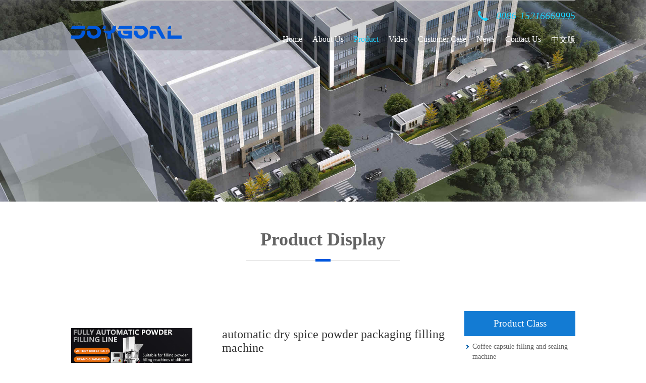

--- FILE ---
content_type: text/html; Charset=utf-8
request_url: http://www.shanghaipacking.com/k-cup-filling-sealing-machine.asp?fillingMachine=4
body_size: 5566
content:

<!DOCTYPE html>
<html lang="en">

<head>
<meta charset=utf-8>
<meta name="viewport" content="width=device-width, initial-scale=1, maximum-scale=1, user-scalable=no">
<meta name="renderer" content="webkit">
<meta http-equiv="X-UA-Compatible" content="IE=edge,chrome=1">
<link rel="shortcut icon" href="/favicon.ico" />
<meta http-equiv="Content-Type" content="text/html;charset=UTF-8">
<script src="js/jquery.js"></script>
<script src="js/jquery.superslide.js"></script>
<link rel="shortcut icon" href=" /favicon.ico" /> 
<link type="text/css" rel="stylesheet" href="css/index_home.css" />
<link type="text/css" rel="stylesheet" href="css/phone.css" />

<script src="js/index.js"></script>
<script>
$(window).load(function () {

	$(".mobile-inner-header-icon").click(function(){
		$(this).toggleClass("mobile-inner-header-icon-click mobile-inner-header-icon-out");
		$(".mobile-inner-nav").slideToggle(250);
	});

  $(".mobile-inner-nav a").each(function( index ) {
  	$( this ).css({'animation-delay': (index/10)+'s'});
  });

  $(".mobile-inner-nav a").click(function(){
		$(".mobile-inner-header-icon-click").click();
  });

});
</script>
<!-- Global site tag (gtag.js) - Google Analytics -->
<script async src="https://www.googletagmanager.com/gtag/js?id=UA-158715070-1"></script>
<script>
  window.dataLayer = window.dataLayer || [];
  function gtag(){dataLayer.push(arguments);}
  gtag('js', new Date());

  gtag('config', 'UA-158715070-1');
</script>
<title>Bottle filling capping machine|product show Shanghai Joygoal Food Machinery Limited</title>
<meta name="keywords" content="Shanghai Joygoal Food Machinery Limited">
<meta name="description" content="Shanghai Joygoal Food Machinery Limited Corporation is a company devote to the field of food machinery. It is a comprehensive enterprise which integrates research, development, manufacture, installation and maintenance. We have advanced equipments, rich experience, high-qualified scientific researchers and professional staff for the after-sales services.">

</head>

<body>
<header class="head">
  <div class="zong">
    <p class="hedianhua">0086-15216669995</p>
    <div class="clear"></div>
    <div class="logo">
      <a href="index.asp" title="SHANGHAI JOYGOAL FOOD MACHINERY CO.,LTD.">
        <img class="limg" src="picture/logo.png" title="SHANGHAI JOYGOAL FOOD MACHINERY CO.,LTD." alt="SHANGHAI JOYGOAL FOOD MACHINERY CO.,LTD." />
        <img class="limg-f" src="picture/logo.png" title="SHANGHAI JOYGOAL FOOD MACHINERY CO.,LTD." alt="SHANGHAI JOYGOAL FOOD MACHINERY CO.,LTD." />
      </a>
    </div>
    <nav class="daohangz">
      <ul class="daohang">
        <li><a href="index.asp" title="Home">Home</a></li>
        <li><a href="about.asp" title="About Us">About Us</a></li>
        <li><a href="k-cup-filling-sealing-machine.asp" class="dangqiandao" title="Product" alt="Product">Product</a></li>
        <li><a href="projects.asp" title="Video" alt="Video" >Video</a></li>
        <li><a href="case.asp" title="客户案例" alt="Customer Case" >Customer Case</a></li>
        <li><a href="news.asp" title="News" alt="News" >News</a></li>
        <li><a href="contact.asp" title="Contact Us" alt="Contact Us" >Contact Us</a></li>
        <li><a href="cn/" title="English">中文版</a></li>
        <div class="clear"></div>
      </ul>
    </nav>
    <div class="clear"></div>
    <nav class="daohang2"> 
              <li><a href="about.asp" title="About Us">About Us</a></li>
              <li><a href="k-cup-filling-sealing-machine.asp" title="Product" alt="Product">Product</a></li>
              <li><a href="projects.asp" title="Video" alt="Video" >Video</a></li>
              <li><a href="case.asp" title="Customer Case" alt="Customer Case" >Customer Case</a></li>
              <li><a href="news.asp" title="News" alt="News" >News</a></li>
              <li><a href="contact.asp" title="Contact Us" alt="Contact Us" >Contact Us</a></li>
      <div class="clear"></div>
    </nav>
  </div>
</header>

<script type="text/javascript" src="js/polyvplayer.min.js"></script>
<script>
  window.onscroll = function(){
    var header = document.getElementsByTagName('header')[0];
    var classVal = header.getAttribute("class");
    var top = document.documentElement.scrollTop || document.body.scrollTop;

    if(top >= header.offsetHeight && window.outerWidth > 1000){
      if(classVal.search("fixed") < 1){
        classVal = classVal.concat(" fixed");
        header.setAttribute("class",classVal );
      }
    }else{
      classVal = classVal.replace(/fixed/g,"");
      header.setAttribute("class",classVal );
    }
  }
</script>
<div class="mobile-inner">
<div class="mobile-inner-header">
<div class="mobile-inner-logo"><a href="index.asp"><img src="picture/logo.png" alt="SHANGHAI JOYGOAL FOOD MACHINERY CO.,LTD."></a><span><a href="cn/" title="中文版">中文版</a></span></div>
<div class="mobile-inner-header-icon mobile-inner-header-icon-out"><span></span><span></span><span></span></div>

</div>
<div class="mobile-inner-nav">
    <ul class="moul">
        <li><a href="about.asp" title="About Us" >About Us</a></li>
        <li><a href="k-cup-filling-sealing-machine.asp" title="Product">Product</a></li>
        <li><a href="projects.asp" title="Video">Video</a></li>
        <li><a href="case.asp" title="Customer Case">Customer Case</a></li>
        <li><a href="news.asp" title="News" >News</a></li>
        <li><a href="contact.asp" title="Contact Us">Contact Us</a></li>
        <li><a href="cn/" title="English">中文版</a></li>
    </ul>
</div>
</div>
<div class="banNei">
    <img src="picture/ban1.jpg" alt="">
</div>
<div class="bigTitle">
     <h2 class="h2Box">Product Display</h2>
     <p class="pBox"></p>
</div>
<div class="bodyMain zong">
<div id="right">
	<div class="title "><span>Product Class</span></div>
    <ul class="menu2">
<li><a href="k-cup-filling-sealing-machine.asp?fillingMachine=1">Coffee capsule filling and sealing machine</a></li>
<li><a href="k-cup-filling-sealing-machine.asp?fillingMachine=2">Spouted pouch filling capping machine</a></li>
<li><a href="k-cup-filling-sealing-machine.asp?fillingMachine=3">Cup filling and sealing machine</a></li>
<li class="on"><a href="k-cup-filling-sealing-machine.asp?fillingMachine=4">Bottle filling capping machine</a></li>
<li><a href="k-cup-filling-sealing-machine.asp?fillingMachine=7">Rotary pouch packing machine</a></li>
<li><a href="k-cup-filling-sealing-machine.asp?fillingMachine=18">Mask making and packing machine</a></li>
<li><a href="k-cup-filling-sealing-machine.asp?fillingMachine=5">Automatic vertical packing machine</a></li>
<li><a href="k-cup-filling-sealing-machine.asp?fillingMachine=6">Labeling machine</a></li>
<li><a href="k-cup-filling-sealing-machine.asp?fillingMachine=8">Semi-automatic cup sealing machine</a></li>
<li><a href="k-cup-filling-sealing-machine.asp?fillingMachine=9">Semi-automatic filling machine</a></li>
<li><a href="k-cup-filling-sealing-machine.asp?fillingMachine=10">Forming bag filling and sealing machine</a></li>
<li><a href="k-cup-filling-sealing-machine.asp?fillingMachine=11">Continuous band sealer sealing machine</a></li>
<li><a href="k-cup-filling-sealing-machine.asp?fillingMachine=12">Strapping machine</a></li>
<li><a href="k-cup-filling-sealing-machine.asp?fillingMachine=13">Vacuum packing machine</a></li>
<li><a href="k-cup-filling-sealing-machine.asp?fillingMachine=14">Carton sealing machine</a></li>
<li><a href="k-cup-filling-sealing-machine.asp?fillingMachine=15">Sausage clipper</a></li>
<li><a href="k-cup-filling-sealing-machine.asp?fillingMachine=16">Date printing machine</a></li>
<li><a href="k-cup-filling-sealing-machine.asp?fillingMachine=34"></a></li>
<li><a href="k-cup-filling-sealing-machine.asp?fillingMachine=17">Empty coffee capsule, filter and lid</a></li>
<li><a href="k-cup-filling-sealing-machine.asp?fillingMachine=19">wet wipe machine</a></li>
<li><a href="k-cup-filling-sealing-machine.asp?fillingMachine=20">pneumatic Liquid Filling Machine</a></li>
<li><a href="k-cup-filling-sealing-machine.asp?fillingMachine=21">conveying belt</a></li>
<li><a href="k-cup-filling-sealing-machine.asp?fillingMachine=22">Stainless steel storage tank</a></li>
<li><a href="k-cup-filling-sealing-machine.asp?fillingMachine=23">Water Treatment Machinery</a></li>
<li><a href="k-cup-filling-sealing-machine.asp?fillingMachine=24">Solid Ink Heat Sealing Machine</a></li>
<li><a href="k-cup-filling-sealing-machine.asp?fillingMachine=27">colloid mill</a></li>
<li><a href="k-cup-filling-sealing-machine.asp?fillingMachine=28">Cotton Candy Machine</a></li>
<li><a href="k-cup-filling-sealing-machine.asp?fillingMachine=29">vertical packing machine</a></li>
<li><a href="k-cup-filling-sealing-machine.asp?fillingMachine=30">can sealing machine</a></li>
<li><a href="k-cup-filling-sealing-machine.asp?fillingMachine=31">counting filling machine</a></li>
<li><a href="k-cup-filling-sealing-machine.asp?fillingMachine=32">Multi function packager</a></li>
 
    </ul>
</div>

<div id="left">
        
<div class="productRight">

        <div class="prolist">
            <div class="m2lie">
              <a class="m2tu"><img src="UploadFiles/product/automatic-dry-spice-powder-packaging-filling-machine_main01.jpg" alt="automatic dry spice powder packaging filling machine"></a>
              <div class="m2fu">
                  <a href="K-CUP-FILLING-MACHINE.asp?id=200"  rel="nofollow" target="_blank" class="m2a2" title="automatic dry spice powder packaging filling machine" ><span>View Details</span></a>
              </div>
            </div>
            <div class="prolistInfo">
              <h1>automatic dry spice powder packaging filling machine</h1>
              <p></p>
              <div class="more"><a href="K-CUP-FILLING-MACHINE.asp?id=200" title="automatic dry spice powder packaging filling machine" target="_blank">View Details</a></div>
            </div>
            <div class="clear"></div>
       </div>

        <div class="prolist">
            <div class="m2lie">
              <a class="m2tu"><img src="UploadFiles/product/Pharmaceutical-Injection-Vial-Filling-Machine,-Automatic-Vial-Filling-Plugging-and-Sealing-Machine-for-7-100ml-Aseptic-Vial_main1.jpg" alt="Pharmaceutical Injection Vial Filling Machine, Automatic Vial Filling Plugging and Sealing Machine for 7-100ml Aseptic Vial"></a>
              <div class="m2fu">
                  <a href="K-CUP-FILLING-MACHINE.asp?id=162"  rel="nofollow" target="_blank" class="m2a2" title="Pharmaceutical Injection Vial Filling Machine, Automatic Vial Filling Plugging and Sealing Machine for 7-100ml Aseptic Vial" ><span>View Details</span></a>
              </div>
            </div>
            <div class="prolistInfo">
              <h1>Pharmaceutical Injection Vial Filling Machine, Automatic Vial Filling Plugging and Sealing Machine for 7-100ml Aseptic Vial</h1>
              <p></p>
              <div class="more"><a href="K-CUP-FILLING-MACHINE.asp?id=162" title="Pharmaceutical Injection Vial Filling Machine, Automatic Vial Filling Plugging and Sealing Machine for 7-100ml Aseptic Vial" target="_blank">View Details</a></div>
            </div>
            <div class="clear"></div>
       </div>

        <div class="prolist">
            <div class="m2lie">
              <a class="m2tu"><img src="/UploadFiles/product/powder-bottling-and-capping-machine_main01.jpg" alt="automatic powder bottling and capping machine for coffee milk powder"></a>
              <div class="m2fu">
                  <a href="K-CUP-FILLING-MACHINE.asp?id=86"  rel="nofollow" target="_blank" class="m2a2" title="automatic powder bottling and capping machine for coffee milk powder" ><span>View Details</span></a>
              </div>
            </div>
            <div class="prolistInfo">
              <h1>automatic powder bottling and capping machine for coffee milk powder</h1>
              <p>bottling and capping machine for milk powder,	
powder bottling and capping machine for coffee powder</p>
              <div class="more"><a href="K-CUP-FILLING-MACHINE.asp?id=86" title="automatic powder bottling and capping machine for coffee milk powder" target="_blank">View Details</a></div>
            </div>
            <div class="clear"></div>
       </div>

            
     </div>
     <div class="clear"></div>
     <div class="fenye">
<a>上一页</a>

	<a class="cur" disabled="disabled">1</a>	
	
<a >下一页</a>
</div>
    </div>


<div class="clear"></div>
</div>


<!--  foot  -->
<div class="clear"></div>
<footer class="foot">
<div class="m8l" data-scroll-reveal="enter left over 1s after 0s" id="myform">
 <form method="post" id="myform" name="myform" >
<script type="text/javascript">
        function AddPerson() {
	        var errMsg = "";
			if (($("#pCompany").val() == "") && ($("#ptitle").val() == "")) {alert("Please fill in your email address or phone number!");return false;}
            $.ajax({
                type: "post",
                url: "mess.asp",
                dataType: "json",
				cache:false,
				async:true,
                data: {
                    "txtName": $("#pusername").val(),
                    "txtCompany": $("#pCompany").val(),
					"txtTitle": $("#ptitle").val(),
					"txtCon":$("#pcontent").val()
                },
                timeout: 20000,
                success: function (data) {
                    alert("Successful submission of information, please wait patiently to contact you!");
					window.location.reload(); 
                },
				  error : function() {  
					  // view("异常！"); 
					alert("Successful submission of information, please wait patiently to contact you!");
					window.location.reload(); 
				 }  
            });
            return false;
        }
$(function(){
            $("#btnLogin").on("click", function (event) {
                AddPerson();
            });
})
 </script>
    <input type="text" class="int1" placeholder="Your name" name="username" id="pusername">
    <input type="text" class="int1" placeholder="Your Email" name="phone"  id="pCompany" >
    <input type="text" class="int1" placeholder="Phone number" name="title"  id="ptitle">
    <textarea name="content" id="pcontent" placeholder="What do you need?"></textarea>
  <input name="" id="btnLogin" type="button" class="int2" value=" Send ">
</form>
</div>

<div class="clear"></div>
<div class="zong foline">
<div class="ful1" data-scroll-reveal="enter left over 1s after 0.5s" data-scroll-reveal-id="14" data-scroll-reveal-initialized="true" data-scroll-reveal-complete="true">
<a href="about.asp" class="fbiao" title="Contact Us">Contact Us</a>
<p><a href="about.asp">Company Introduction</a></p>
<p><a href="certificate.asp">Certifications</a></p>
<p><a href="projects.asp" title="Video Display">Video Display</a></p>
<p><a href="news.asp" title="News">News</a></p>
<p><a href="contact.asp" title="Contact Us">Contact Us</a></p>

</div>
<div class="ful3" data-scroll-reveal="enter left over 1s after 0.5s" data-scroll-reveal-id="14" data-scroll-reveal-initialized="true" data-scroll-reveal-complete="true">
<a href="k-cup-filling-sealing-machine.asp" class="fbiao" title="Product Display">Product Display</a>
<p><a href="k-cup-filling-sealing-machine.asp?BigClass=1">Coffee capsule filling and sealing machine</a></p>
<p><a href="k-cup-filling-sealing-machine.asp?BigClass=2">Spouted pouch filling capping machine</a></p>
<p><a href="k-cup-filling-sealing-machine.asp?BigClass=3">Cup filling and sealing machine</a></p>
<p><a href="k-cup-filling-sealing-machine.asp?BigClass=4">Bottle filling capping machine</a></p>
<p><a href="k-cup-filling-sealing-machine.asp?BigClass=7">Rotary pouch packing machine</a></p>
<p><a href="k-cup-filling-sealing-machine.asp?BigClass=18">Mask making and packing machine</a></p>

</div>
<div class="ful1" data-scroll-reveal="enter left over 1s after 0.5s" data-scroll-reveal-id="14" data-scroll-reveal-initialized="true" data-scroll-reveal-complete="true">
<a class="fbiao">Follow Us</a>
<p><a href="https://www.facebook.com/joygoal.machine/" target="_blank"><img src="images/icon1.png"/> Facebook</a></p>          
<p><a href="https://www.instagram.com/joygoalhuang/  " target="_blank"><img src="images/icon3.png" /> Instagram</a></p>          
<p><a href="https://weibo.com/JoygoalFoodMachinery" target="_blank"><img src="images/icon2.png" /> Weibo</a></p>          
<p><a href="http://id.tudou.com/i/UMzQ2NzQxODI0" target="_blank"><img src="images/icon4.png" /> Tudou</a></p>          
<p><a href="https://www.youtube.com/channel/UCAe_idqavHB-jefoPNRm1Og" target="_blank"><img src="images/icon5.png" /> Youtube</a></p>          
<p><a href="#" target="_blank"><img src="images/icon6.png" /> LinkedIn</a></p>          
</div>
<div class="clear2"></div>
<div class="ful4" data-scroll-reveal="enter right over 1s after 0.5s" data-scroll-reveal-id="17" data-scroll-reveal-initialized="true" data-scroll-reveal-complete="true">
<a class="fbiao" title="Contact Us">Contact Us</a>
<ul class="f4n">
<li class="fdianhua">0086-15216669995</li>
<li class="fweixin">joygoal</li>
<li class="fqq"><a href="http://wpa.qq.com/msgrd?v=3&amp;uin=1587889833&amp;site=qq&amp;menu=yes" target="_blank">1587889833</a></li>
<li class="whatsa"><a href="mailto:hong@shjoygoal.com">hong@shjoygoal.com</a></li>
<a class="erweima"><img src="picture/erweima4.jpg"></a>
</ul>
</div>
<div class="clear"></div>
<div class="fp"><p >ADD: NO 1082, Jiaxin Road, Jiading District, Shanghai Copyright © SHANGHAI JOYGOAL FOOD MACHINERY CO.,LTD </p></div>
</div>
</footer>
<div style="width:300px;margin:0 auto; padding:20px 0;">
  <a target="_blank" href="#" style="display:inline-block;text-decoration:none;height:20px;line-height:20px;">
    <img src="picture/icon-police.png" style="float:left;"/><p style="float:left;height:20px;line-height:20px;margin: 0px 0px 0px 5px; color:#939393;">冀公网安备 13010502001620号</p>
  </a>
</div>
<script src="js/qiehuan.js" type="text/javascript" ></script> 
<script src="js/scrollreveal.min.js"></script> 
<script type="text/javascript">
      (function($) {
        'use strict';
        window.scrollReveal = new scrollReveal({  move: '100px' });
      })();
</script>

</body>
</html>

--- FILE ---
content_type: text/css
request_url: http://www.shanghaipacking.com/css/index_home.css
body_size: 13486
content:
@charset "utf-8";/* CSS Document */
html {font-size: 62.5%;height: 100%}
body {margin: 0 auto;font-family:"微软雅黑"; font-size: 12px;font-size: 1.2rem;height: 100%;}
img {border: none;}
ul li {list-style-type: none;}
ul, form, p, a, img, table, tr, td, li, dd, dt, dl, span {margin: 0;padding: 0;list-style: none;color: #333;}
a {text-decoration: none;color: #333;outline: none;transition: 0.3s;-moz-transition: 0.3s;-o-transition: 0.3s;-webkit-transition: 0.3s;}
h1 {margin: 0;padding: 0;font-weight: normal;color: #333;}
.clear {clear: both;}
.maln {margin-left: auto !important}
input, textarea,select {font-family:"微软雅黑"; font-size: 12px;font-size: 1.2rem;color:#666666;border: none;outline: none;}
.fl{ float:left;}
.fr{ float:right;}
article,aside,dialog,footer,header,section,footer,nav,figure,menu{display:block}


::-webkit-input-placeholder {/* WebKit browsers */
 color:#666666;}
:-o-placeholder {/* Mozilla Firefox 4 to 18 */
 color:#666666;}
::-moz-placeholder {/* Mozilla Firefox 19+ */
 color:#666666;}
:-ms-input-placeholder {/* Internet Explorer 10+ */
 color:#666666;}

@media screen and (min-width:1301px) {.zong {width: 1200px;margin: auto;}}
@media screen and (min-width:1000px) and (max-width:1300px) {.zong {width: 1000px;margin: auto;}}
@media screen and (max-width:999px) {.zong {width: 95%;margin: auto;}}

.fixed{position: fixed !important;}

/*  head  */
.head{ width:100%; position:fixed; left:0px; top:0px; z-index:99;padding-bottom: 10px;background: rgba(0,0,0,0.15);}
.fixed.head{background: #fff; -webkit-box-shadow: 1px 1px 4px 1px rgba(0,0,0,0.1);box-shadow: 1px 1px 4px 1px rgba(0,0,0,0.1);transition: .3s;}
.head .zong{ position:relative; padding-top:10px; z-index:999; border-top:1px solid #ccc;}
.hedianhua{ float:right; font-size:30px; font-size:3rem; font-style:italic; color:#1ed3ff; line-height:40px; padding-left:36px; background:url(../images/hedianhua.png) no-repeat left center;}


.logo{ display:block; width:323px; float:left;}
.logo img{ display:block; margin:auto; width:100%; max-width:323px; max-height:76px;}

.daohangz{ float:right; margin-top:18px;}
.daohang>li{float:left;; margin-left:25px;}
.daohang>li>a{ display:block; font-size:18px; font-size:1.8rem; color:#fff;}
.fixed .daohang>li>a{color: #333;}
.daohang>li:hover>a{ color:#0058DE !important;}
.dangqiandao{ color:#1ed3ff !important;	}

.logo .limg-f{display: none;}
.fixed .logo  .limg{display: none;}
.fixed .logo .limg-f{display: block;}

/*lun bo*/
.banner{ height:848px; background:url(../images/banner1.jpg) no-repeat center;}

.daohang2{ display:none}

@media screen and (min-width:1000px) and (max-width:1619px) {
 .hedianhua{ font-size:20px; font-size:2rem;}
 .logo{ width:220px;}
 .daohang>li{ margin-left:20px;}
 .daohang>li>a{ font-size:16px; font-size:1.6rem;}
}
@media screen and (min-width:1000px) {.carousel,.clear2,.container,.nav{display: none}}
@media screen and (max-width:999px) {
 .clear2{ clear:both;}
 .banner{ display:none}

 .head{ position:relative; background:#fff; padding-bottom:10px;}
 .head .zong{ padding-top:8px;}
 .hedianhua{ font-size:18px; font-size:1.8rem; line-height:24px;}
 .logo{ width:200px;}
 .daohang{ display:none}
 .daohang2{ display:block; text-align:center; margin-top:10px;}
 .daohang2 a{ float:left; width:20%; font-size:12px; font-size:1.2rem; color:#333; line-height:24px; text-align:center;}
 .daohang2 .dangqiandao{ color:#0058DE !important;}

 .carousel{width: 100%;position: relative;overflow: hidden;}
 .carousel ul{width: 100%;height: 100%;}
 .carousel ul li{width: 100%;height: 100%;position: absolute;top: 0;left: 0;}
 .carousel ul li img{width: 100%; vertical-align: middle;}
 .carousel ol{position: absolute;z-index: 2;height:7px;bottom:0px;left: 50%; margin-left:-60px;}
 .carousel ol li{float: left;width: 7px;height: 7px;margin-right: 7px;border-radius: 5px;background-color: #fff;transition:all 0.3s ease 0s;}
 .carousel ol li.cur{width: 10px;background:#3053a2;}
 .carousel ol li:last-child{margin: 0;}

 .container{ width:5px; height:100%;position:absolute; right:0px;transition:all 0.4s ease 0s; z-index:99999999; cursor:pointer;}
 .menubtn{width: 35px;height: 30px;position: absolute;top:40px;right:6px;transition:all 0.4s ease 0s; z-index:999999}
 .menubtn span{display: block;width: 100%;height: 5px;margin-bottom: 5px;background-color: #0058DE ;}
 .nav{width:250px;height:100%;background:rgba(0,0,0,0.8);position: absolute;bottom: 0;right: 0;display: none;}
 .nav ul {display: none; margin-top:10px;}
 .nav ul li{line-height:30px;font-size: 12px; font-size:1.2rem;text-indent: 30px;}
 .nav ul li a{ color:#fff;}

}
@media screen and (min-width:640px) {.clear3{display: none}}
@media screen and (max-width:639px) {
 .clear3{ clear:both;}
}

/*  main1  */
.main1{ padding-top:70px; text-align:center;}
.m1biao{ display:block; text-align:center; font-size:30px; font-size:3rem; color:#4a8ecc; line-height:40px;}
.m1p a{ display:block; font-size:16px; font-size:1.6rem; line-height:24px; text-align:center; margin-top:27px;}

.main1 .m1lie{ width:24%; height:290px; margin-right:1%; margin-left:-2px; float:left; position:relative; text-align:center; margin-top:33px; border:1px dashed #ccc;}
.main1 .m1lie:hover{border:1px solid #4a8ecc;}
.main1 .m1lie:nth-child(6n){margin-right:0%;}
.m1a{ display:block; text-align:center; color:#1367af; font-size:16px; font-size:2rem; line-height:30px; margin-top:10px;}
.m1tu{ display:block; margin:auto; width:100%;}
.m1tu img{ display:block; margin:20px auto 0; max-width:85%;}


.m1t{ display:block; width:0px; position:absolute; left:0px; top:0px;}
.m1t img{ display:block; width:100%; height:1px;}
.m1r{ display:block; height:0px; position:absolute; right:0px; top:0px;}
.m1r img{ display:block; height:100%; width:1px;}
.m1b{ display:block; width:0px; position:absolute; right:0px; bottom:0px;}
.m1b img{ display:block; width:100%; height:1px;}
.m1l{ display:block; height:0px; position:absolute; left:0px; bottom:0px;}
.m1l img{ display:block; height:100%; width:1px;}

.m11{ display:block; width:19px; height:4px; position:absolute; left:0px; top:0px; opacity:0; filter: alpha(opacity=0);}
.m11 img{ display:block; margin:auto; width:19px; height:4px;}
.m12{ display:block; width:19px; height:4px; position:absolute; right:0px; top:0px; opacity:0; filter: alpha(opacity=0);}
.m12 img{ display:block; margin:auto; width:19px; height:4px;}
.m13{ display:block; width:4px; height:18px; position:absolute; left:0px; top:0px; opacity:0; filter: alpha(opacity=0);}
.m13 img{ display:block; margin:auto; width:4px; height:18px;}
.m14{ display:block; width:4px; height:18px; position:absolute; right:0px; top:0px; opacity:0; filter: alpha(opacity=0);}
.m14 img{ display:block; margin:auto; width:4px; height:18px;}
.m15{ display:block; width:19px; height:4px; position:absolute; left:0px; bottom:0px; opacity:0; filter: alpha(opacity=0);}
.m15 img{ display:block; margin:auto; width:19px; height:4px;}
.m16{ display:block; width:19px; height:4px; position:absolute; right:0px; bottom:0px; opacity:0; filter: alpha(opacity=0);}
.m16 img{ display:block; margin:auto; width:19px; height:4px;}
.m17{ display:block; width:4px; height:18px; position:absolute; left:0px; bottom:0px; opacity:0; filter: alpha(opacity=0);}
.m17 img{ display:block; margin:auto; width:4px; height:18px;}
.m18{ display:block; width:4px; height:18px; position:absolute; right:0px; bottom:0px; opacity:0; filter: alpha(opacity=0);}
.m18 img{ display:block; margin:auto; width:4px; height:18px;}

.m1lie:hover .m1t{ width:100%;}
.m1lie:hover .m1r{ height:100%;}
.m1lie:hover .m1b{ width:100%;}
.m1lie:hover .m1l{ height:100%;}
.m1lie:hover .m11,.m1lie:hover .m12,.m1lie:hover .m13,.m1lie:hover .m14,.m1lie:hover .m15,.m1lie:hover .m16,.m1lie:hover .m17,.m1lie:hover .m18{ opacity:1; filter: alpha(opacity=100);}
.m1lie p a:hover,.m1p a:hover{ color:#1367af;}
@media screen and (min-width:1000px) and (max-width:1619px) {
 .m1lie{ width:230px;}
 .m1lie p a{ padding:0 20px;}
}
@media screen and (max-width:999px) {
 .main1{ padding-top:20px; text-align:center;}
 .m1lie{ width:260px; margin-top:20px;}
 .m1lie p a{ padding:0 20px;}
 .m1biao{ font-size:20px; font-size:2rem;}
 .m1p a{ margin-top:7px;}
}

/*  main2  */
.main20{ padding-bottom:50px;}
.main2{ padding-top:99px; padding-bottom:116px;}
.m2biao{ display:block; background: url(../images/m2biao.jpg) no-repeat center;text-align:center; font-size:30px; font-size:3rem; color:#4a8ecc; line-height:40px; margin-bottom:20px;}
.m2p a{ display:block; font-size:14px; font-size:1.4rem; color:#191a1b; line-height:24px; text-align:center; margin-top:27px; margin-bottom:58px;}
.m2lie{ width:32%; float:left; margin-right:1.5%; position:relative; overflow:hidden; margin-top:33px; border:1px solid #eee; }
.productRight{ margin-bottom:30px;}
.productRight .m2lie:nth-child(3n){ margin-right:0%;}
.productIndex .m2lie:nth-child(3n){ margin-right:0%;}
.m2tu{ display:block; overflow:hidden;}
.m2tu img{ display:block; margin:auto; width:100%; max-width:517px; max-height:517px; transition:0.5s;}
.m2fu{ position:absolute; width:100%; height:100%; left:0px; top:100%; background:#eee; background:rgba(0,0,0,0.1); transition:0.5s;}
.m2fu a{ display:block; position:absolute; width:90%; margin-left:10%; padding:10px 0; text-align:center}
.m2a1{ width:auto; height:42px; padding:5px 0;  text-align:center;font-size:1.4em; color:#000; top:50%; margin-top:-56px;}
.m2a1 span{ line-height:150%; text-align:center; display:inline-block;border-radius:5px; background:#fff; padding:0 5px}
.m2a1 span:hover{ background:#0058DE; border-radius:21px; color:#fff;}
.m2a2{ height:39px;text-align:center; line-height:39px; font-size:1.2em; color:#000; top:50%; margin-top:26px;}
.m2a2 span{ text-align:center; display:inline-block;border-radius:5px; background:#fff; padding:0 5px}
.m2a2 span:hover{ background:#0058DE; border-radius:21px; color:#fff;}
.m2lie:hover .m2fu{ top:0px;}
.m2lie:hover .m2tu img{ transform:scale(1.1,1.1)}
.prolist{ border-bottom:1px solid #ededed;}
.prolistInfo{ float:right; width:60%;margin-top:33px;  }
.prolistInfo h1{ margin-bottom:10px;}
.prolistInfo p{ line-height:200%; min-height:150px; overflow:hidden; line-height:25px;}
.prolistInfo .more{ text-align:left; margin-top:15px;}
.prolistInfo .more a{ background-color:#4a8ecc; color:#fff;padding:6px 15px; border-radius:10px;}
.prolistInfo .more a:hover{  background-color:#137BD3;}

@media screen and (max-width:999px) {
 .main2{ padding-top:29px; padding-bottom:30px;}
 .m2biao{ background:none; font-size:20px; font-size:2rem;}
 .m2p a{ margin-top:7px; margin-bottom:8px;}
 .m2lie{ width:49%; margin-left:0.5% !important; margin-right:0.5%;}
 .m2fu{ position:relative; height:auto; width:auto; margin-top:10px;}
 .m2fu a{ position:relative; left:auto; margin:auto; top:auto; font-size:14px; font-size:1.4rem; width:100px; line-height:30px; height:30px;}
 .m2a1{ float:left;}
 .m2a2{ float:right;}
 .m2lie:hover .m2fu{ top:auto;}
}
@media screen and (max-width:439px) {
 .m2lie{ width:99%;}
}

/*  main3  */
.main3{ background:#5795ce url(../images/m3bei.jpg) no-repeat center top; padding-top:88px; padding-bottom:115px; overflow:hidden;}
.m3biao{ display:block; background:url(../images/m3biao.jpg) no-repeat center; font-size:28px; font-size:2.8rem; color:#ffffff; text-align:center;}
.m3p a{ display:block; font-size:14px; font-size:1.4rem; color:#ffffff; text-align:center; line-height:32px; margin-top:21px;}

.m3n{ width:1134px; margin:auto; position:relative; height:490px; margin-top:98px;}
.feiji{ display:block; width:887px; margin-left:138px;}
.feiji img{ display:block; margin:auto; width:100%; max-width:887px; max-width:887px; max-height:490px;}

.m31{ width:138px; height:45px; position:absolute; left:0px; top:223px;}
.m3a{ display:block; width:136px; height:43px; border-radius:5px; background:#77a9d7; background:rgba(255,255,255,0.1); border:1px solid rgba(255,255,255,0.2); text-align:center; line-height:43px; font-size:16px; font-size:1.6rem; color:#fff;}

.m32{ position:absolute; left:306px; top:0px;}
.m32 p{ position:absolute; width:100px;}
.m32 p a{ display:block; font-size:14px; font-size:1.4rem; line-height:22px; color:#ffffff;}
.m32 .m3a{ width:109px; height:35px; line-height:35px; position:absolute; left:0px; top:154px;}
.m3p1{ left:75px; top:101px;}
.m3p2{ left:117px; top:54px;}
.m3p3{ left:152px; top:12px}

.m33{ position:absolute; left:306px; bottom:0px;}
.m33 p{ position:absolute; width:100px;}
.m33 p a{ display:block; font-size:14px; font-size:1.4rem; line-height:22px; color:#ffffff;}
.m33 .m3a{ width:109px; height:35px; line-height:35px; position:absolute; left:0px; bottom:151px; font-size:14px; font-size:1.4rem;}
.m3p4{ left:75px; bottom:92px;}
.m3p5{ left:117px; bottom:48px;}
.m3p6{ left:152px; bottom:8px}

.m34{ position:absolute; left:662px; top:0px;}
.m34 p{ position:absolute; width:200px;}
.m34 p a{ display:block; font-size:14px; font-size:1.4rem; line-height:22px; color:#ffffff;}
.m34 .m3a{ width:109px; height:35px; line-height:35px; position:absolute; left:0px; top:163px;}
.m3p7{ left:36px; top:104px;}
.m3p8{ left:77px; top:59px;}

.m35{ position:absolute; left:664px; bottom:16px;}
.m35 p{ position:absolute; width:100px;}
.m35 p a{ display:block; font-size:14px; font-size:1.4rem; line-height:22px; color:#ffffff;}
.m35 .m3a{ width:109px; height:35px; line-height:35px; position:absolute; left:0px; bottom:151px;}
.m3p9{ left:42px; bottom:87px;}
.m3p10{ left:81px; bottom:48px;}

.m36{ position:absolute; top:159px; right:0px;}
.m36 .m3a{ width:109px; height:35px; line-height:35px;}
.m37{ position:absolute; bottom:155px; right:0px;}
.m37 .m3a{ width:109px; height:35px; line-height:35px;}
.m3n a:hover{ color:#0058DE;}
.feiji2{ display:none}
@media screen and (min-width:1000px) and (max-width:1619px) {
 .m3n{ width:980px; margin:auto; position:relative; height:490px; margin-top:98px;}
 .feiji{ margin-left:20px;}
 .m32{ left:200px;}
 .m33{ left:200px;}
 .m34{ left:562px;}
 .m35{ left:564px;}
}
@media screen and (max-width:999px) {
 .main3{ background:#5795ce url(../images/m3bei.jpg) no-repeat center top; padding-top:30px; padding-bottom:35px;}
 .m3biao{ background:none; font-size:20px; font-size:2rem;}
 .m3n{ width:640px; margin:auto; position:relative; height:330px; margin-top:28px;}
 .feiji{ width:570px; margin-left:20px;}
 .m3a{ width:100px; height:23px; line-height:23px; font-size:12px; font-size:1.2rem;}
 .m31{ width:102px; height:25px; top:50%; margin-top:-23px;}

 .m32{ position:absolute; left:106px; top:0px;}
 .m32 p{ position:absolute; width:70px;}
 .m32 p a{ font-size:12px; font-size:1.2rem;}
 .m32 .m3a{ width:100px; height:23px; line-height:23px; top:110px;}
 .m3p1{ left:40px; top:80px;}
 .m3p2{ left:70px; top:40px;}
 .m3p3{ left:100px; top:12px}

 .m33{ position:absolute; left:106px; bottom:0px;}
 .m33 p{ position:absolute; width:90px;}
 .m33 p a{ display:block; font-size:12px; font-size:1.2rem; line-height:22px; color:#ffffff;}
 .m33 .m3a{ width:100px; height:23px; line-height:23px; bottom:120px;  font-size:12px; font-size:1.2rem;}
 .m3p4{ left:40px; bottom:92px;}
 .m3p5{ left:70px; bottom:55px;}
 .m3p6{ left:100px; bottom:13px}

 .m34{ position:absolute; left:340px; top:0px;}
 .m34 p{ position:absolute; width:170px;}
 .m34 p a{ display:block; font-size:12px; font-size:1.2rem; line-height:22px; color:#ffffff;}
 .m34 .m3a{ width:100px; height:23px; line-height:23px; position:absolute; left:0px; top:110px;}
 .m3p7{ left:30px; top:80px;}
 .m3p8{ left:60px; top:40px;}

 .m35{ position:absolute; left:340px; bottom:16px;}
 .m35 p{ position:absolute; width:100px;}
 .m35 p a{ display:block; font-size:14px; font-size:1.4rem; line-height:22px; color:#ffffff;}
 .m35 .m3a{ width:100px; height:23px; line-height:23px; position:absolute; left:0px; bottom:104px;}
 .m3p9{ left:30px; bottom:78px;}
 .m3p10{ left:60px; bottom:48px;}

 .m36{ position:absolute; top:100px; right:0px;}
 .m36 .m3a{ width:90px; height:23px; line-height:23px;}
 .m37{ position:absolute; bottom:120px; right:0px;}
 .m37 .m3a{ width:90px; height:23px; line-height:23px;}
}
@media screen and (max-width:669px) {
 .feiji{ display:none;}
 .feiji2{ display:block; margin:auto; padding-top:25px;}
 .feiji2 img{ display:block; margin:auto; width:100%; max-width:201px; max-height:291px;}
 .m3n{ width:280px; margin:auto; position:relative; height:340px; margin-top:28px;}
 .m31{ left:50%; margin-left:-51px; top:0px; margin-top:auto;}
 .m32{ left:0px; top:80px;}
 .m33{ left:auto; right:0px; top:80px;}
 .m34{ left:0px; top:200px;}
 .m35{ left:auto; right:0px; top:200px;}
 .m32 .m3a,.m33 .m3a,.m34 .m3a,.m35 .m3a{ position:relative; top:auto; bottom:auto; left:auto; right:auto;}
 .m32 p,.m33 p,.m34 p,.m35 p{ display:none}
 .m36{ top:auto; bottom:0px; left:30px;}
 .m37{ bottom:0px; right:30px;}
}

/*  main4  */
.main4{ background:url(../images/m4bei.jpg) no-repeat center; background-attachment:fixed; padding-top:61px; padding-bottom:68px;}
.m4biao{ display:block; text-align:center; font-size:30px; font-size:3rem; color:#4a8ecc; line-height:40px;}
.m4p a{ display:block; text-align:center; font-size:14px; font-size:1.4rem; line-height:24px; margin-top:26px;}

.img-scroll {position: relative; margin-top:42px;}
.img-scroll .prev, .img-scroll .next {position: absolute;display:none;}
.img-scroll .prev {left: 0;cursor: pointer;}
.img-scroll .next {right: 0;cursor: pointer;}
.img-list {position: relative;width: 100%; overflow: hidden}
.img-list ul {width: 10000%;}
.img-list li {float: left;display: inline;width:0.3333%;margin-right:0px;}
.m4li1{ background:#00b0f0;}
.m4li2{ background:#748c95;}
.m4li3{ background:#5e71a4;}
.m4li4{ background:#00b0f0;}
.m4li5{ background:#748c95;}
.m4li6{ background:#5e71a4;}
.m4zi{ padding:0 23px; height:240px;}
.m4zi>a{ display:block; text-align:center; font-size:18px; font-size:1.8rem; color:#ffffff; line-height:24px; background:url(../images/m4a.jpg) no-repeat bottom center; padding-bottom:23px; padding-top:30px;}
.m4zi p a{ display:block; font-size:14px; font-size:1.4rem; color:#fff; line-height:24px; margin-top:20px; height:72px; }
.m4tu{ display:block;}
.m4tu a{ display:block;}
.m4tu a img{ display:block; margin:auto; width:100%; }
.m4zi a:hover,.m4biao:hover,.m4p a:hover{ color:#0058DE;}

@media screen and (min-width:1000px) and (max-width:1619px) {
 .m4zi{ padding:0 13px; height:196px;}
 .m4zi>a{font-size: 16px;padding:12px 0;padding-bottom: 8px;}
 .m4zi p a{margin-top: 5px;}
}
@media screen and (max-width:999px) {
 .main4{ padding-top:20px; padding-bottom:20px;}
 .m4biao{ font-size:20px; font-size:2rem;}
 .m4p a{ margin-top:10px;}
 .img-list li {width:0.5%;}
 .m4zi{ padding:0 13px;}
}

@media screen and (max-width:539px) {
 .img-list li {width:1%;}
}

/*  main5  */
.main5{ padding:80px 0; overflow:hidden;}
.m5biao{ display:block; font-size:30px; font-size:3rem; color:#4a8ecc; line-height:40px; text-align:center;}
.m5p a{ display:block; text-align:center; font-size:14px; font-size:1.4rem; line-height:24px; margin-top:23px;}
.m5l{ width:48%; float:left; margin-top:33px; }
.m5r{ width:48%; float:right; margin-top:33px;}
.m5r video{ width:100%;}

.m5lbiao{ display:block; margin-left:4px; background:url(../images/m5a.jpg) no-repeat 4px bottom; padding-bottom:14px;}
.m5lbiao a{ display:block; font-size:36px; font-size:3.6rem; color:#02233f; line-height:45px;}
.m5lbiao span{ display:block; font-size:18px; font-size:1.8rem; text-transform:uppercase; line-height:30px; margin-top:9px;}
.m5l p{ display:block; font-size:16px; font-size:1.6rem; line-height:30px; color:#666666; margin-top:17px;}
.m5p2 a{ display:block; font-size:14px; font-size:1.4rem; line-height:30px; color:#1367af; margin-top:27px;}
.m5mor{ display:block; width:119px; height:52px; border-radius:3px; font-size:14px; font-size:1.4rem; color:#fff; line-height:52px; text-align:center; background:#5795ce; margin-top:55px;}
p.m5acont { text-align:left}
.m5r a{ display:block;}
.m5r a img{ display:block; margin:auto; width:100%; max-width:656px; max-height:420px;}
.m5biao:hover,.m5p a:hover,.m5l a:hover{ color:#0058DE;}
.m5mor:hover{ background:#0058DE; color:#fff !important;}

@media screen and (min-width:1000px) and (max-width:1619px) {
 .m5l{ width:400px; margin-left:0px; padding-top:106px;}
 .m5r{ width:556px; margin-right:0px; padding-top:104px;}
}
@media screen and (max-width:999px) {
 .main5{ padding-top:31px;}
 .m5biao{ font-size:20px; font-size:2rem;}
 .m5lbiao span,.m5p1 a{ font-size:14px; font-size:1.4rem;}
 .m5p2 a{ margin-top:7px;}
 .m5mor{ margin-top:20px;}
 .m5lbiao a{ font-size:20px; font-size:2rem;}
}

/*  main6  */
#sb-title-inner,#sb-info-inner,#sb-loading-inner,div.sb-message{ width:30px; height:30px; float:right;}
#sb-container{position:fixed;margin:0;padding:0;top:0;left:0;z-index:999;text-align:left;visibility:hidden;display:none; z-index:999999}
#sb-overlay{position:relative;height:100%;width:100%; z-index:9999999}
#sb-wrapper{position:absolute;visibility:hidden;width:94% !important; left:3% !important; z-index:99999999}
#sb-wrapper-inner{position:relative;border:1px solid #303030;overflow:hidden;height:300px;}
#sb-body{position:relative;height:100%;}
#sb-body-inner{position:absolute;height:100%;width:100%;}
#sb-player.html{height:100%;overflow:auto;}
#sb-body img{border:none;}
#sb-loading{position:relative;height:100%;}
#sb-loading-inner{position:absolute;height:30px;bottom:0px;width:100%;text-align:center;}
#sb-loading-inner span{background:url(../images/loading.gif) no-repeat;padding-left:34px;display:inline-block;}
#sb-body,#sb-loading{background-color:#fff;}
#sb-title{ display:none}
#sb-title,#sb-info{position:relative;margin:0;padding:0;overflow:hidden;}
#sb-title,#sb-title-inner{height:26px;line-height:26px;}
#sb-title-inner{font-size:16px;}
#sb-info,#sb-info-inner{height:30px;}
#sb-info-inner{font-size:12px;}
#sb-nav{float:right;height:30px;width:100%; position:fixed; top:35px; right:4.5%;}
#sb-nav a{display:block;float:right;height:30px;width:30px;margin-left:3px;cursor:pointer; background:url(../images/guanbi.jpg) no-repeat right;}
#sb-nav-close{background-image:url(../images/close.png);}
#sb-nav-next{background-image:url(../images/next.png);}
#sb-nav-previous{background-image:url(../images/previous.png);}
#sb-nav-play{background-image:url(../images/play.png);}
#sb-nav-pause{background-image:url(../images/pause.png);}
#sb-counter{float:left;width:45%;}
#sb-counter a{padding:0 4px 0 0;text-decoration:none;cursor:pointer;color:#fff;}
#sb-counter a.sb-counter-current{text-decoration:underline;}
div.sb-message{font-size:12px;padding:10px;text-align:center;}
div.sb-message a:link,div.sb-message a:visited{color:#fff;text-decoration:underline;}

.main6{ padding-top:120px; padding-bottom:69px;}
.m6biao{ display:block; font-size:30px; font-size:3rem; color:#4a8ecc; line-height:40px; text-align:center;}
.m6lie{ width:267px; float:left; margin-left:66px; height:374px; position:relative; margin-top:56px;}
.m6lie1{ margin-left:auto !important; background:#5795ce url(../images/m6tu1.jpg) no-repeat left bottom;}
.m6lie2{ background:#f4f4f4 url(../images/m6tu2.jpg) no-repeat left bottom;}
.m6lie3{ background:#4789cd url(../images/m6tu3.jpg) no-repeat left bottom;}
.m6lie4{ background:#56a1e6 url(../images/m6tu4.jpg) no-repeat left bottom;}
.m6lie5{ background:#f4f4f4 url(../images/m6tu5.jpg) no-repeat left bottom;}
.m6a{ display:block; text-align:center; font-size:30px; font-size:3rem; color:#fff; font-weight:bold; background:url(../images/m6tiao1.png) no-repeat center bottom; line-height:40px; padding-bottom:15px; margin-top:39px;}
.m6lie p a{ display:block; padding:0 20px 0 37px; font-size:16px; font-size:1.6rem; color:#fff; line-height:24px; margin-top:13px;}
.bofang{ display:block; text-align:center; margin-top:29px;}
.bofang img{ display:block; margin:auto; width:58px; height:58px;}
.m6lie2 p a,.m6lie5 p a,.m6lie2 .m6a,.m6lie5 .m6a{ color:#5795ce !important;}
.m6lie2 .m6a,.m6lie5 .m6a{ background:url(../images/m6tiao2.png) no-repeat center bottom;}
.m6fu{ display:block; position:absolute; height:46px; width:100%; left:0px; bottom:0px; background:#000; background:rgba(0,0,0,0.3); text-align:center; line-height:46px; font-size:16px; font-size:1.6rem; color:#fff;}
.m6lie2 .m6fu,.m6lie5 .m6fu{ background:#5795ce; background:rgba(87,149,206,0.5);}

.m6biao2{ display:block; font-size:16px; font-size:1.6rem; color:#4789cd; line-height:30px; margin-top:30px;}
.img-scroll2 {position: relative; z-index:9; margin-top:27px;}
.img-scroll2 .prev2, .img-scroll2 .next2 {position: absolute;display: block;width: 58px;height: 58px; top:50%; margin-top:-29px; z-index:99}
.img-scroll2 .prev2 {left: 0;cursor: pointer; background:url(../images/m6left.jpg) no-repeat center;}
.img-scroll2 .next2 {right: 0;cursor: pointer; background:url(../images/m6right.jpg) no-repeat center;}
.img-scroll2 .prev2:hover { background:url(../images/m6lefth.jpg) no-repeat center}
.img-scroll2 .next2:hover { background:url(../images/m6righth.jpg) no-repeat center}
.img-list2 {position: relative; margin-left:107px; margin-right:100px;overflow: hidden; z-index:90}
.img-list2 ul {width: 9999px;}
.img-list2 li {float: left;display: inline;width:249px;margin-right:37px;}
.img-list2 li a{ display:block; border:1px solid #e5e5e5; border-radius:5px;}
.img-list2 li a img{ display:block; margin:auto; width:100%; max-width:247px; max-height:88px;}
.m6lie a:hover{color:#0058DE !important;}

@media screen and (min-width:1000px) and (max-width:1619px) {
 .main6{ padding-top:30px;}
 .m6lie{ width:192px; margin-left:5px;}
 .m6a{ font-size:20px; font-size:2rem;}
 .m6lie p a{ padding:0 5px; font-size:14px; font-size:1.4rem;}
 .img-list2 { margin-left:65px; margin-right:65px;}
 .img-list2 li {width:205px;margin-right:10px;}
}
@media screen and (max-width:999px) {
 .main6{ padding-top:30px; padding-bottom:30px;}
 .m6lie{ width:32.333%; margin-left:0.5% !important; margin-right:0.5%; margin-top:20px;}
 .m6a{ font-size:20px; font-size:2rem;}
 .m6lie p a{ padding:0 5px; font-size:14px; font-size:1.4rem;}
 .img-scroll2 { padding-bottom:40px;}
 .img-scroll2 .prev2, .img-scroll2 .next2 { bottom:0px; top:auto; margin:auto; width:30px; height:30px;}
 .img-scroll2 .prev2 { left:50%; margin-left:-35px;}
 .img-scroll2 .next2 { right:50%; margin-right:-35px;}
 .img-list2 { margin:auto;}
 .img-list2 ul {width:10000%;}
 .img-list2 li {width:0.24%;margin-right:0.013%;}
}
@media screen and (max-width:649px) {
 .m6lie{ width:49%; margin-left:0.5% !important; margin-right:0.5%; margin-top:20px;}
 .img-list2 li {width:0.32333%;margin-right:0.015%;}
}
@media screen and (max-width:439px) {
 .m6lie{ width:99%; margin-left:0.5% !important; margin-right:0.5%; margin-top:20px;}
 .img-list2 li {width:0.49%;margin-right:0.015%;}
}

/*  main7  */
.main7{ background:url(../images/m4bei.jpg) no-repeat center; background-attachment:fixed; padding-top:61px; padding-bottom:68px;}
.m7biao{ display:block; text-align:center; font-size:30px; font-size:3rem; color:#4a8ecc; line-height:45px;}
.m7mor{ display:block; font-size:16px; font-size:1.6rem; line-height:45px; color:#666666; position:absolute; right:0px; top:3px;}
.m7l{ width:40%; padding:20px 1.5%; line-height:180%; float:left; border:1px solid #eeeeee; box-shadow:0 0 10px rgba(0,0,0,0.1); margin-top:60px; padding-bottom:11px;}
.m7l .pic{ height:250px; overflow:hidden; margin-bottom:10px}
.m7l .pic img{ width:100%;}
.m7r{ width:55%; float:right; margin-top:60px;padding-bottom:11px; box-shadow:0 0 10px rgba(0,0,0,0.1);}

#outer { border:1px solid #eeeeee; padding-bottom:30px;}
#tab { overflow:hidden; zoom:1; padding-bottom:4px;}
.tabn{border-bottom:1px solid #e5e5e5;}
#tab li {float:left;color:#fff; width:105px; cursor:pointer; line-height:35px; color:#666666; text-align:center; font-size:14px; font-size:1.4rem; border-right:1px solid #e5e5e5; position:relative;}
#tab li.current {color:#fff;background:#0058DE;}
#tab li i{ width:7px; height:4px; position:absolute; bottom:-4px; left:50%; margin-left:4px; display:none}
#tab li i img{ display:block; margin:auto; width:7px; height:4px;}
#tab li.current i{ display:block;}
#content {}
#content .ul {display:none; padding-top:6px;}
.m7rlie{ padding:0 10px;  position:relative; min-height:102px; margin-top:20px;}
.m7rtu{ display:block; width:188px; position:absolute; left:23px; top:0px;}
.m7rtu img{ display:block; margin:auto; width:100%; max-width:634px; max-height:344px;}
.m7rzi{ margin-left:210px;}
.m7rzi>a{ display:block; font-size:16px; font-size:1.6rem; color:#000000;white-space:nowrap; text-overflow:ellipsis; -o-text-overflow:ellipsis; overflow: hidden;}
.m7rzi p a{ display:block; font-size:14px; font-size:1.4rem; line-height:24px; color:#999999; margin-top:8px; height:48px; overflow:hidden;}
.m7rzi p a span{ color:#1367af;}
.m7rzi a:hover{ color:#1367af;}

@media screen and (min-width:1000px) and (max-width:1619px) {
 .m7l{ width:434px;}
 .m7r{ width:521px;}
 #tab li { width:80px;}
 .m7rlie{ min-height:88px; margin-top:11px;}
 .m7rtu{ width:162px;}
 .m7rzi{ margin-left:180px;}
}
@media screen and (max-width:999px) {
 .m7biao{ font-size:20px; font-size:2rem;}
 .m7l{ width:100%; float:none; margin-top:20px;}
 .m7r{ width:100%; float:none; margin-top:20px;}
 #tab li { width:55px; font-size:12px; font-size:1.2rem;}
 .m7rlie{ min-height:88px; margin-top:11px; padding-left:10px; padding-right:10px;}
 .m7rtu{ width:162px; left:10px;}
 .m7rzi{ margin-left:170px;}
}
@media screen and (max-width:499px) {
 .m7rtu{ position:relative; left:auto; top:auto; margin:auto;}
 .m7rzi{ margin-left:0px; margin-top:15px;}
}

/*  main8  */
.main8{padding-top:1px; padding-bottom:70px;}
.m8biao{ display:block; text-align:center; font-size:30px; font-size:3rem; color:#4a8ecc; line-height:40px;}
.m8p a{ display:block; color:#000; font-size:16px; font-size:1.6rem; line-height:23px; margin-top:29px; text-align:center;}
.m8l{ width:500px; margin:0 auto 50px}
.m8r{ width:80%; margin-left:1s0%}
.foline{border-top:2px solid #555; padding-top:30px;}
.m8l .int1{ width:100%; height:33px; border:1px solid #cecece; padding-left:15px; line-height:33px; font-size:14px; font-size:1.4rem; color:#fff; margin-top:13px;  background: transparent;}
.m8l textarea{ width:100%; height:150px; border:1px solid #cecece; padding-left:15px; line-height:30px; font-size:14px; font-size:1.4rem; color:#fff; margin-top:11px;background: transparent;}
.m8l .int2{ display:block; margin:auto; transition:0.5s; width:173px; height:37px; background:#0058DE; font-size:16px; font-size:1.6rem; color:#fff; margin-top:16px; cursor:pointer}
.m8r p{ font-size:20px; font-size:2rem; color:#5795ce; line-height:40px; padding-left:49px; margin-top:15px;}
.m8r p a{ color:#5795ce;}
.m8dianhua{ background:url(../images/m8dianhua.jpg) no-repeat left center;}
.m8qq{ background:url(../images/m8qq.jpg) no-repeat left center;}
.m8dingwei{ padding-left:49px; background:url(../images/m8dingwei.jpg) no-repeat left top; margin-top:15px;}
.m8dingwei li{ font-size:16px; font-size:1.6rem; line-height:24px; color:#666666;margin-bottom: 12px;}
.m8l .int2:hover{ background:#fff; color:#0058DE;}
.m8r p a:hover{ color:#0058DE;}
.m8biao:hover,.m8p a:hover{ color:#0058DE;}
input::-webkit-input-placeholder{color:#ccc;}
input::-moz-placeholder{/* Mozilla Firefox 19+ */ color:#ccc;}
input:-moz-placeholder{/* Mozilla Firefox 4 to 18 */color:#ccc;}
input:-ms-input-placeholder{  /* Internet Explorer 10-11 */color:#ccc;}
textarea::-webkit-input-placeholder{color:#ccc;}
textarea::-moz-placeholder{/* Mozilla Firefox 19+ */ color:#ccc;}
textarea:-moz-placeholder{/* Mozilla Firefox 4 to 18 */color:#ccc;}
textarea:-ms-input-placeholder{  /* Internet Explorer 10-11 */color:#ccc;}
@media screen and (min-width:1000px) and (max-width:1619px) {
 .m8r{ width:450px; margin-right:0px; padding-top:48px;}
 .m8r p{ font-size:16px; font-size:1.6rem;}
 .m8dingwei li{ font-size:14px; font-size:1.4rem;}
}
@media screen and (max-width:999px) {
 .main8{ padding-top:30px; padding-bottom:30px;}
 .m8biao{ font-size:20px; font-size:2rem;}
 .m8p a{ margin-top:9px; font-size:14px; font-size:1.4rem;}
 .m8l{ width:100%; float:none; margin-left:0px; padding-top:20px;}
}
@media screen and (max-width:479px) {
 .m8l .int1,.m8l textarea{ width:90%;}
 .m8l .int1, .m8l textarea{width: 90%!important;}
 .m8l>img{float: left!important;margin-bottom: 13px;}
}

/*  foot  */
.foot{ min-height: 320px; padding:50px 0; overflow:hidden;position: relative;}
.ful1{ width:18%; float:left; }
.ful3{ width:32%; float:left; }
.ful2{ width:20%; float:left;}
.ful4{ width:20%; float:right;}

.fbiao{ display:block; font-size:18px; font-size:1.8rem; font-weight:bold; color:#ffffff; margin-bottom:10px;}
.ful1 p{vertical-align:middle}
.ful1 p a{ display:block; font-size:14px; font-size:1.4rem; line-height:30px; color:#cbcbcb;}
.ful1 p img{ width:20px; vertical-align:middle}
.ful3 p{vertical-align:middle}
.ful3 p a{ display:block; font-size:14px; font-size:1.4rem; line-height:30px; color:#cbcbcb;}
.ful3 p img{ width:20px; vertical-align:middle}
.f2n{ margin-top:11px;}
.f2n a{ display:block; font-size:14px; font-size:1.4rem; color:#cbcbcb; line-height:30px;}
.f3n{ padding-top:2px;}
.f3n a{ display:block; width:101px; height:32px; border:1px solid #f9f9f9; text-align:center; line-height:32px; font-size:14px; font-size:1.4rem; color:#cbcbcb; margin-top:24px; background:url(../images/baibei.jpg) no-repeat left center; background-size:0px auto;}
.f4n{ padding-top:0px;}
.f4n li{ font-size:14px; font-size:1.4rem; color:#cbcbcb; line-height:24px; padding-left:25px; margin-bottom:5px;}
.f4n li a{ color:#cbcbcb;}
.fdianhua{ background:url(../images/fdianhua.png) no-repeat left center;}
.fweixin{ background:url(../images/fweixin.png) no-repeat left center;}
.fqq{ background:url(../images/fqq.png) no-repeat left center;}
.whatsa{ background:url(../images/whatsapp.png) no-repeat left center;}
.erweima{ display:block; margin-top:10px;}
.erweima img{ display:block; width:100%; max-width:120px; max-height:120px;}

.mtbd{ display:block; margin-left:7px; font-size:18px; font-size:1.8rem; color:#fff; font-weight:bold; line-height:24px;}
.mtn{ padding-top:10px;}
.mtn a{ display:block; width:112px; float:left; margin-left:12px; margin-top:15px;}
.mtn a img{ display:block; margin:auto; width:100%; max-width:112px; max-height:40px;}

.youlian{ padding-top:27px;}
.youlian p{ font-size:18px; font-size:1.8rem; color:#fff; font-weight:bold; line-height:30px; margin-left:7px;}
.youliann{}
.youliann a{ display:block; float:left; font-size:14px; font-size:1.4rem; line-height:30px; color:#cbcbcb; margin-left:7px; margin-right:21px;}
.foot a:hover{ color:#0058DE;}
.f3n a:hover{ background-size:100% auto;}
.fp { margin-top:20px;}
.fp p{ text-align:center; font-size:14px; font-size:1.4rem; line-height:30px; color:#cbcbcb;}
@media screen and (min-width:1401px) and (max-width:1619px) {
.ful1{ width:18%; float:left; }
.ful3{ width:32%; float:left; }
.ful2{ width:20%; float:left;}
.ful4{ width:20%; float:right;}
 .mtn a{ width:70px; margin-left:5px;}
}
@media screen and (min-width:1000px) and (max-width:1400px) {
.ful1{ width:18%; float:left; }
.ful3{ width:36%; float:left; }
.ful2{ width:20%; float:left;}
.ful4{ width:20%; float:right;}
 .mtn a{ width:70px; margin-left:5px;}
}
@media screen and (max-width:999px) {
.ful1{ width:18%; float:left; }
.ful3{ width:32%; float:left; }
.ful2{ width:20%; float:left;}
.ful4{ width:20%; float:right;}
 .f3n a{ width:48%}
 .mtn a{ width:70px; margin-left:5px !important; margin-right:5px;}
 .mtbd{ margin-top:30px;}
}
@media screen and (max-width:639px) {
 .youlian{ display:none}
}
@media screen and (max-width:539px) {
 .ful1{ width:100%; float:none;}
 .ful2{ width:100%; float:none; margin-top:30px;}
 .ful3{ width:100%; float:none;}
 .ful4{ width:100%; float:none;}

 .f4n{position: relative;}
 .erweima{position: absolute;right: 0;top: 0;}
}

/* 2018-6-15 09:49:37 */
.fixed .logo{ width: 260px;transition: .3s; }
.fixed .hedianhua{ font-size: 18px; font-size: 1.8rem; line-height: 20px;transition: .3s;}

/* b-foot */
.b-foot {position: fixed;bottom: 0;z-index: 1000000000000000;width: 100%;height: 80px;background: url("../images/b-foot.jpg") center;}

.b-foot .zong{width: 1200px;}

@media screen and (max-width: 1199px) { .b-foot { display: none; } }

.bf-l { float: left; height: 80px; border-left: 1px solid #fff; -webkit-box-sizing: border-box; -moz-box-sizing: border-box; box-sizing: border-box; }

.bf-l:first-child { border-left: none; }

.bf-l .title {font-size: 15px;font-size: 1.5rem;color: #fff;margin: 5px 0 7px 0;}

.bf-l.b1 { width: 224px; text-align: center; }

.bf-l.b1 > a {display: inline-block;width: 40px;height: 40px;border-radius: 50%;background-size: 100% !important;}

.bf-l.b1 > a.a1 { margin-right: 22px; background: #fff url("../images/b-foot1.png") no-repeat; }

.bf-l.b1 > a.a1:hover { background: #fe7e0d url("../images/b-foot1-on.png") no-repeat; }

.bf-l.b1 > a.a2 {background: #fff url("../images/b-foot2.png") no-repeat;}

.bf-l.b1 > a.a2:hover { background: #fe7e0d url("../images/b-foot2-on.png") no-repeat; }

.bf-l.b2 { width: 574px; padding-left: 60px; }

.bf-l.b2 img {width: 80px;height: 31px;cursor: pointer;vertical-align: middle;}

.bf-l.b2 input, .bf-l.b2 button {width: 80px;height: 31px;line-height: 31px;vertical-align: middle;box-sizing: border-box;}

.bf-l.b2 input { padding: 0 12px; margin-right: 8px; font-size: 14px; font-size: 1.4rem; color: #333; }

.bf-l.b2 input::-webkit-input-placeholder { color: #333; }

.bf-l.b2 input:-moz-placeholder { color: #333; }

.bf-l.b2 input::-moz-placeholder { color: #333; }

.bf-l.b2 input:-ms-input-placeholder { color: #333; }

.bf-l.b2 input::-ms-input-placeholder { color: #333; }

.bf-l.b2 input::placeholder { color: #333; }

.bf-l.b2 input:first-child { width: 190px; }

.bf-l.b2 button { border: none; margin-left: 8px; font-size: 16px; font-size: 1.6rem; color: #fff; background: #fe7e0d; cursor: pointer; }

.bf-l.b2 button:hover { background: #f97b0c; }

.bf-l.b3 { width: 210px; border-left: none;}

.bf-l.b3 .tel {font-size: 26px;font-size: 2.6rem;color: #fff;}

.bf-l.b4 {padding: 25px 0 0 30px;}

.bf-l.b4 .link {display: inline-block;width: 142px;height: 39px;border-radius: 6px;margin-right: 10px;background: url("../images/b-foot3.gif") no-repeat center;vertical-align: middle;}

.bf-l.b4 p {display: none;font-size: 14px;font-size: 1.4rem;color: #fff;}


#kfivtwin{display: none !important;}

#online_qq_layer{ z-index:99999999999999999999999; position:fixed; right:0px; top:300px; margin-top:-135px; _position:absolute; _top:expression(eval(document.documentElement.scrollTop)); }
#online_qq_tab{ width:25px; float:left; margin:0px; margin-top:68px; position:relative; z-index:9; }
#online_qq_tab a{ display:block; height:90px; line-height:999em; overflow:hidden;width: 25px; }
#onlineService{ display:inline;float:left;width:130px; height:454px;opacity: 1; display:block; background:url(../images/kefu_jing.png) no-repeat; border-radius:8px; padding-bottom:5px;}
.kefubiao{ display:block; line-height:25px; color:#fff; font-size:14px; text-align:center; padding-top:4px;padding-bottom: 4px; }
.kefun{  border-radius:8px; overflow:hidden; padding-bottom:2px;padding-top: 13px;}
.kefutu{ display:block; margin-bottom:0px; text-align:center;}
.kefutu img{ width:90px; height:19px;margin-top: 117px; margin-bottom:15px;}
.kefun div{background:url(../images/kefu_smalljing.png) no-repeat; width:123px; height:34px; line-height:32px; text-align:center; margin-left:4px; margin-bottom:7px}
.kefun a{ color:#fff; text-decoration:none; }
.kefun ul{ padding:0 5px;}
.kefun ul li{  padding-left:27px; padding-bottom:5px;}
.kefun ul li a{ display:block; border-bottom:1px solid #c7c7c7; color:#444444; line-height:25px; padding-left:11px;}
.kefun ul li a:hover{ color:#1769b3;}

.foot:before {
  content: ' ';
  position: absolute;
  z-index: -1;
  top: 0;
  right: 0;
  bottom: 0;
  left: 0;
  background: url(../images/fobei.jpg) center 0 no-repeat;
  background-size: cover;}


.xpbanner{display: none;}
.xpbanner img{max-width: 100%;}

@media screen and (max-width:767px) {
    #mobile_ivt_div{display: none!important;}
    .m8dingwei{display: none!important;}
    .main6{display: none!important;}
    .main4{display: none!important;}
    .main7{display: none;}
    .ful1,.ful2{display: none;}
    .mtbd,.mtn{display: none;}
    .foot{padding-top: 15px;}

    .m1lie{width: 48%;margin: 0 1%;margin-bottom: 20px;display: block;float: left;}

    .xpbanner{display: block;}
    .carouselh{display: none;}
    .xpyin{display: none;}

    
}

.banNei{margin:0; padding:0;}
.banNei img{ width:100%;}
/* 二级栏目标题 */
.productRight{}
.h2Box{font-size:3em;text-align: center; margin:0; color: #646464}
.pBox {color: #bfbfbf; width: 305px; padding-bottom:15px;  border-bottom: 1px solid #DCDCDC;  position: relative; font-size: 16px; font-weight:600;  margin: 5px auto 50px;  text-align: center;}
.pBox:after { background: #0058DE;}
.pBox:after { position: absolute;  content: '';  display: block;  width: 30px;  height: 5px; left: 50%;  margin-left: -15px;  bottom: -3px;}


.bodyMain{ margin:0px auto 50px;}
.bodyMain .video_about{ text-align:center; margin-bottom:20px; display:inline-block; width:100%;}
.bodyMain .video_about video{width:80%;}

#left { float: left; padding: 0; width:75%; overflow: hidden; }
#left .crumbs { margin-bottom: 25px; padding: 5px 0 0 5px; height: 35px; line-height: 35px; border-bottom: 1px solid #999a9a;  }
#left .crumbs a { font-weight: bold; color: #645b58; }
#left .crumbs span { /*margin:0 7px; */ font-weight: bold; /*font-style:italic; font-size:15px;*/ }
#left .crumbs .last { color: #137BD3; }

/* 二级栏目标题 */
#right { float: right; margin-top: -32px; padding-top: 32px; width:22%;}
#right .title {width: 100%; height: 50px; background-color:#137BD3; }
#right .title span{color:#fff; line-height:50px; font-size:1.6em; display: inline-block; width:100%; text-align:center}
#right .menu2 li { position: relative; line-height:140%; padding:10px 0;border-bottom: 1px solid #eee;font-size:1.2em; background:url(../images/m7la2.png) no-repeat 0 15px; padding-left:10px;}
#right .menu2 li a {width: 95%; display:inline-block; padding-left:3%; color:#666;}
#right .menu2 li a:hover {color:#0058DE ;}
#right .menu2 li.on a{ color:#0058DE ; }


.infobox{ line-height:200%;}
.infobox img{ max-width:890px; margin:10px 0;}
.infobox h1{ text-align:center; font-size:20px; font-weight:600; margin-bottom:20px;}
.infobox .pic{ text-align:center; }
.infobox .pic img{ max-width:100%;}
.preandnext{ margin:50px 0 30px; border-top:1px solid #ededed; padding-top:20px;}
.preandnext a{ font-size:14px;}
.preandnext .prel{ float:left; width:50%;}
.preandnext .prer{ float:left;width:50%;}

.morebox{ text-align:center; margin-top:30px;}
.morebox a{ display:inline-block; padding:0 20px; font-size:1.4em; line-height:40px; background-color:#4a8ecc; color:#fff;}
.morebox a:hover{background-color:#137BD3;}

.hoorList{}
.hoorList ul li{ width:32%; float:left; margin-right:2%; margin-bottom:20px; height:380px; overflow:hidden;}
.hoorList ul li:nth-child(3n){ margin-right:0%; }
.hoorList ul li img{ width:100%; }

.protop{ margin-top:0px;}
.protop .pic{ width:100%; text-align:center}
.protop .pic img{max-width:100%;}
.protop .info{ width:100%;}
.protop .info h1{ margin-bottom:20px; text-align:center}
.protop .info p{ line-height:180%;}

._content{ line-height:200%;}
.ptitle{ border-bottom:1px solid #ccc; font-size:1.5em; color:#0058DE; line-height:40px; margin-bottom:20px;}
._content img{ max-width:100%;}
._content table{ text-align:center; width:100% !important; margin:0; padding:0;}

.bigTitle{ padding:50px;}
.about-title { margin:0 auto 50px; text-align: center; color: #333; width:160px;}
.about-title>h1 {font-size: 1.6em; letter-spacing: 4px; margin-bottom:5px;}
.about-title>p{font-size:1.1em;border-top:1px solid #333;}
.bigTitle2{ padding:50px 0 10px;}
/* 动态*/
.newsList{}
.newsList ul li{ width:100%; margin-bottom:30px; padding-bottom:30px; border-bottom:1px dashed #ccc; overflow: hidden;}
.newsList ul li .pic{ float:left; width:25%; position:relative;}
.newsList ul li .pic img{ width:100%;}
.newsList ul li .info{ float:right; width:70%; position: relative;}
.newsList ul li .info h1{ font-size:1.4em; margin:10px 0;}
.newsList ul li .info p{ height:100px; overflow:hidden; line-height:25px;}
.newsList ul li .info .date{ position:absolute; left:0; bottom:0;}
.newsList ul li .info .date .dateTitle{ color:#000; margin-right:10px;}
.newsList ul li .info .more{ text-align:left; margin-top:15px;}
.newsList ul li .info .more a{background-color:#4a8ecc; color:#fff; padding:6px 15px; border-radius:10px;}
.newsList ul li .info .more a:hover{ background-color:#137BD3;}
/* 分页*/
.fenye{ margin:10px 10px;  padding-top:10px; text-align:center}
.fenye a{ border:1px solid #ddd; padding:4px 8px; margin:0; color:#fff; background-color:#1E76BE; font-size:12px;}
.fenye a:hover{	text-decoration: none;}
.fenye a.cur{ color:#fff; background-color:#0A3F6B;border:0px solid #ddd;}
.fenye a:hover{ color:#fff; background-color:#0A3F6B; }

.conL{ float:left; width:49%;}
.conR{float:right; width:49%;}
/* 视频*/
	  .videoed { display:none; width:50px; height:50px; position: absolute; left:45%; top:45%; z-index:99; border-radius:100%; }
	  .videoskh{ display:none; position:fixed; left:50%; top:50%; margin-left:-320px; margin-top:-210px; z-index:100; width:660px; background:#000; padding-top:10px;}
	  .vclose { position:absolute;right:1%; top:1%; border-radius:100%; cursor: pointer; }


	.layui-layer{max-width: 100%;}
	#maskVideo{width: 100%;height: 100%;overflow: hidden;}
	#maskVideo object{width: 100% !important;height: 100% !important;}

	.list-video{position: relative;}
	.list-video .mk{position: absolute;top: 0;left: 0;width: 100%;height:100%;background: url(../images/m6bofang1.png) no-repeat center;}
	.list-video .mk:hover{background-image: url(../images/m6bofang2.png);}

	.list-video2{}
	.list-video2 .mk{position: absolute;top: 0px;left: 0;width: 100%;height: 100%;background: url(../images/m6bofang1.png) no-repeat center;}
	.list-video2 .mk:hover{background-image: url(../images/m6bofang2.png);}
	
	.img-scroll .prev,
	.img-scroll .next{display: block;width: 58px;height: 58px;top: 50%;margin-top: -29px;z-index: 1;border-radius: 50%;opacity: 0.4;}
	.img-scroll .prev{background: url(../images/m6left.jpg) no-repeat center;}
	.img-scroll .prev:hover{background: url(../images/m6lefth.jpg) no-repeat center;opacity: 0.8;}
	.img-scroll .next{background: url(../images/m6right.jpg) no-repeat center;}
	.img-scroll .next:hover{background: url(../images/m6righth.jpg) no-repeat center;opacity: 0.8;}


/* 首页banner*/
.carouselh{	display: block;	position: relative;	height: auto;	background: none;	}
	.carouselh img{	width: 100%;}
	.carouselh-video{position: absolute;	top: 0;	left: 0;   width: 100%;height: 100%;z-index: -1;}
  .carouselh-video video{ width: 100%;  }
	@media screen and (max-width: 999px){.carouselh-video{z-index: 0; }  }
  .carouselh-body{    overflow: hidden;  }
  .carouselh-body ul{    width: 1000%;  }
  .carouselh-body li{    position: relative;    float: left;    width: 10%;  }
  .carouselh-body li img{width: 100%;  }
  .carouselh .hd{    position: absolute;    bottom: 27px;    left: 0;    width: 100%;    height: 18px;    text-align: center;  }
  .carouselh .hd li{ display: inline-block; width: 18px;  height: 18px; margin: 0 10px;  border: 1px solid #1ed3ff;  border-radius: 50%; box-sizing: border-box;  cursor: pointer; }
  .carouselh .hd li.on{  background: #1ed3ff;}
  
#allmap {height: 350px;width:100%;overflow: hidden;}
#result {width:100%;font-size:12px;}




--- FILE ---
content_type: text/css
request_url: http://www.shanghaipacking.com/css/phone.css
body_size: 3748
content:
.mobile-inner{ display:none;}

@media only screen and (min-width:240px) and (max-width: 900px){
.outer{min-width:100%;}
.header{display:none;}
.mobile-inner{ display:block;}

/*手机导航start*/
.mobile-inner{
	width: 100%;
	margin:0 auto;
	background-color: #fafafa;
	position:fixed; left:0; top:0; z-index:99999;
}
.mobile-inner img{
	width: 100%;
	margin-bottom: 30px;
}
.mobile-inner p{
	color: #676767;
	line-height: 25px;
	font-size: 16px;
	padding-bottom: 30px;
	padding-right: 30px;
	padding-left: 30px;
	margin:0px;
}
.mobile-inner-header{
	background-color: rgba(0,0,0,0.7);
	width: 100%;
	height: 50px;
	position: absolute;
	top: 0px;
	left: 0px;
}

.mobile-inner-header .mobile-inner-logo{ float:left; width:86%;}
.mobile-inner-header .mobile-inner-logo img{ height:26px; width:auto; margin:10px 0 0 10px;}
.mobile-inner-header .mobile-inner-logo span{ float:right;}
.mobile-inner-header .mobile-inner-logo span a{ color:#ccc; border:1px solid #ccc; display:inline-block; padding:1px 5px; border-radius:5px; margin-top:15px;}

.mobile-inner-header-icon{
	color: #ffffff;
	height: 50px;
	font-size:25px;
	text-align: center;
	float:right;
	width: 50px;
	position: relative;
	-webkit-transition: background 0.5s;
	-moz-transition: background 0.5s;
	-o-transition: background 0.5s;
	transition: background 0.5s;
}
.mobile-inner-header-icon:hover{
	background-color: rgba(255,255,255,0.2);
	cursor: pointer;
}
.mobile-inner-header-icon span{
	position: absolute;
	left: calc((100% - 25px) / 2);
	top: calc((100% - 1px) / 2);
	width: 25px;
	height: 1px;
	background-color: rgba(255,255,255,1);
}
.mobile-inner-header-icon span:nth-child(1){
transform: translateY(6px) rotate(0deg);
	}
.mobile-inner-header-icon span:nth-child(2){
opacity:1;
	}
.mobile-inner-header-icon span:nth-child(3){
transform: translateY(-6px) rotate(0deg);
	}
	
.mobile-inner-header-icon-click span:nth-child(1){
	animation-duration: 0.5s;
	animation-fill-mode: both;
	animation-name: clickfirst;
	}		
.mobile-inner-header-icon-click span:nth-child(2){
	animation-duration: 0.5s;
	animation-fill-mode: both;
	animation-name: fadeOut;
	}
.mobile-inner-header-icon-click span:nth-child(3){
	animation-duration: 0.5s;
	animation-fill-mode: both;
	animation-name: clicksecond;
	}

@keyframes clickfirst {
  0% { transform: translateY(6px) rotate(0deg); }
  100% {  transform: translateY(0) rotate(45deg); }
}	
@keyframes clicksecond {
	0% { transform: translateY(-6px) rotate(0deg);  }

  100% {  transform: translateY(0) rotate(-45deg); }
}	
@keyframes fadeOut {
    0% { opacity: 1 }
    100% {  opacity: 0}
}
.mobile-inner-header-icon-out span:nth-child(1){
	animation-duration: 0.5s;
	animation-fill-mode: both;
	animation-name: outfirst;
	}		
.mobile-inner-header-icon-out span:nth-child(2){
	}
.mobile-inner-header-icon-out span:nth-child(3){
	animation-duration: 0.5s;
	animation-fill-mode: both;
	animation-name: outsecond;
	}

@keyframes outfirst {
  0% {  transform: translateY(0) rotate(-45deg);  }

  100% {   transform: translateY(-6px) rotate(0deg);  }
}	

@keyframes outsecond {
  0% {    transform: translateY(0) rotate(45deg);  }

  100% {    transform: translateY(6px) rotate(0deg);  }
}
.mobile-inner-nav{
	background-color: rgba(0,0,0,0.9);
	width: 100%;
	position: absolute;
	top: 50px;
	left: 0px;
	padding-top: 10px;
	padding-bottom: 20px;
	display: none;
}
.mobile-inner-nav .moul li a{
	display: inline-block;
	line-height: 40px;
	text-decoration: none;
	width: 80%;
	margin-left: 10%;
	color: #FFFFFF;
	border-bottom: solid 1px rgba(255,255,255,0.3);
	-webkit-transition: all 0.5s;
	-moz-transition: all 0.5s;
	-o-transition: all 0.5s;
	transition: all 0.5s;
	font-weight:300;
}
.mobile-inner-nav .moul li a span{ display:inline-block; margin-left:5px;}
.mobile-inner-nav a:hover{color: rgba(255,255,255,0.4);	border-bottom: solid 1px rgba(255,255,255,0.2);}
.mobile-inner-nav .mosmul li a{line-height: 30px;text-decoration: none;width: 80%;margin-left: 10%;color: #FFFFFF;}
.mobile-inner-nav .moul li .mosmul{ margin-left:30px; display:none}
.mobile-inner-nav .moul li .mosm2ul{ margin-left:30px; display:none}
/*手机导航end*/

/*-------隐藏浮动连接---------*/

.pageMain{width:100%; margin:0 auto;}
.pageMain2{width:100%; margin:0 auto;}

header{ display:none}
/*-------banner---------*/
.carouselh{	display: block;	position: relative;	height: auto;	background: none; margin-top:50px;}
.carouselh img{	width: 100%;}
.carouselh-video{position: absolute;	top: 0;	left: 0;   width: 100%;height: 100%;z-index: -1;}
.carouselh-video video{ width: 100%;  }
.carouselh-body{    overflow: hidden;  }
.carouselh-body ul{    width: 1000%;  }
.carouselh-body li{    position: relative;    float: left;    width: 10%;  }
.carouselh-body li img{width: 100%;  }
.carouselh .hd{    position: absolute;    bottom: 10px;    left: 0;    width: 100%;    height: 12px;    text-align: center;  }
.carouselh .hd li{ display: inline-block; width: 12px;  height: 12px; margin: 0 3px;  border: 1px solid #1ed3ff;  border-radius: 50%; box-sizing: border-box;  cursor: pointer; }
.carouselh .hd li.on{  background: #1ed3ff;}

/*-------标题和介绍---------*/


.main1 .m1lie{ width:48%; height:auto; margin-right:4%; margin-left:-2px; float:left; position:relative; text-align:center; margin-top:10px; border:1px dashed #ccc;}
.main1 .m1lie:hover{border:1px solid #4a8ecc;}
.main1 .m1lie:nth-child(2n){margin-right:0%;}
.m1a{ display:block; text-align:center; color:#1367af; font-size:1.5rem; line-height:30px; margin-top:0px;}
.m1tu{ display:block; margin:auto; width:100%;}
.m1tu img{ display:block; margin:auto; max-width:85%;}

.main5{ padding:50px 0; overflow:hidden;}
.m5biao{ display:block; font-size:30px; font-size:3rem; color:#4a8ecc; line-height:40px; text-align:center;}
.m5p a{ display:block; text-align:center; font-size:14px; font-size:1.4rem; line-height:24px; margin-top:23px;}
.m5l{ width:100%; float:none; margin-top:13px; }
.m5r{ width:100%; float:none; margin-top:13px;}
.m5mor{ display:inline-block; width:auto; padding: 0 20px; line-height: 40px;height: 40px;border-radius:3px; font-size:14px; font-size:1.4rem; color:#fff; text-align:center; background:#5795ce; margin-top:5px;}
p.m5acont { text-align:center}

.bigTitle{ padding:50px 0 0;}
.banNei{margin:50px 0 0; padding:0;}
.banNei img{ width:100%;}
/* 二级栏目标题 */
.pBox {color: #bfbfbf; width:80%; padding-bottom:15px;  border-bottom: 1px solid #DCDCDC;  position: relative; font-size: 16px; font-weight:600;  margin: 5px auto 10px;  text-align: center;}
.pBox:after { background: #0058DE;}
.pBox:after { position: absolute;  content: '';  display: block;  width: 30px;  height: 5px; left: 50%;  margin-left: -15px;  bottom: -3px;}

#right { float: none; margin-top:2px; padding-top:2px; width:100%;}
#right .title {width: 100%; height: 50px; background-color:#137BD3; display:none}
#right .title span{color:#fff; line-height:50px; font-size:1.6em; display: inline-block; width:100%; text-align:center}
#right .menu2 li { float:left; width:45%; margin-right:2%; position: relative; line-height:140%; padding:10px 0;border-bottom: 1px solid #eee;font-size:1.2em; background:url(../images/m7la2.png) no-repeat 0 15px; padding-left:4%;}
#right .menu2 li:nth-child(2n){ margin-right:0%; }
#right .menu2 li a {width: 95%; display:inline-block; padding-left:3%; color:#666;}
#right .menu2 li a:hover {color:#0058DE ;}
#right .menu2 li.on a{ color:#0058DE ; }

#left { float: none; padding: 0; width:100%; overflow: hidden; }
#left .crumbs { margin-bottom: 25px; padding: 5px 0 0 5px; height: 35px; line-height: 35px; border-bottom: 1px solid #999a9a;  }
#left .crumbs a { font-weight: bold; color: #645b58; }
#left .crumbs span { /*margin:0 7px; */ font-weight: bold; /*font-style:italic; font-size:15px;*/ }
#left .crumbs .last { color: #137BD3; }

.bodyMain .video_about{ text-align:center; margin-bottom:20px; display:inline-block; width:100%;}
.bodyMain .video_about video{width:100%;}

.prolist{ border-bottom:1px solid #ededed;}
.prolist .m2lie{  float:left; width:48%;}
.prolist .m2lie .m2fu{ display:none}
.prolistInfo{ float:right; width:48%;margin-top:23px;  }
.prolistInfo h1{ margin:0 0 10px; text-align:center; font-size:16px; font-weight:600;}
.prolistInfo p{ line-height:180%; height:auto; overflow:hidden;}
.prolistInfo .more{ text-align:center; margin-top:15px;}
.prolistInfo .more a{ background-color:#4a8ecc; color:#fff;padding:6px 15px; border-radius:10px;}
.prolistInfo .more a:hover{  background-color:#137BD3;}

.protop{ margin-top:30px;}
.protop .pic img{max-width:100%;}
.protop .info h1{ margin-bottom:10px;}
.protop .info p{ line-height:180%;}

/* 动态*/
.newsList ul li{ width:100%; margin-bottom:20px; padding-bottom:20px; border-bottom:1px dashed #ccc; overflow: hidden;}
.newsList ul li .pic{ float:none; width:100%; position:relative;}
.newsList ul li .pic img{ width:100%;}
.newsList ul li .info{ float:none; width:100%; position: relative;}
.newsList ul li .info h1{ font-size:1.4em; margin:10px 0; text-align:center}
.newsList ul li .info p{ height:100px; overflow:hidden; line-height:25px;}
.newsList ul li .info .date{ position:absolute; left:0; bottom:0;}
.newsList ul li .info .date .dateTitle{ color:#000; margin-right:10px;}
.newsList ul li .info .more{ text-align:center; margin-top:15px;}
.newsList ul li .info .more a{background-color:#4a8ecc; color:#fff; padding:6px 15px; border-radius:10px;}
.newsList ul li .info .more a:hover{ background-color:#137BD3;}
/* 分页*/
.fenye{ margin:10px 10px;  padding-top:10px; text-align:center}
.fenye a{ border:1px solid #ddd; padding:4px 8px; margin:0; color:#fff; background-color:#1E76BE; font-size:12px;}
.fenye a:hover{	text-decoration: none;}
.fenye a.cur{ color:#fff; background-color:#0A3F6B;border:0px solid #ddd;}
.fenye a:hover{ color:#fff; background-color:#0A3F6B; }

.conL{ float:left; width:49%;}
.conR{float:right; width:49%;}
.wpdis{ display:none}
	  .videoed { display:none; width:50px; height:50px; position: absolute; left:45%; top:45%; z-index:99; border-radius:100%; }
	  .videoskh{ display:none; position:fixed; left:0%; top:30%; margin-left:0px; margin-top:0px; z-index:100; width:100%; background:#000; padding-top:10px;}
	  .vclose { position:absolute;right:1%; top:1%; border-radius:100%; cursor: pointer; }

.hoorList{}
.hoorList ul li{ width:49%; float:left; margin-right:2%; margin-bottom:10px; height:280px; overflow:hidden;}
.hoorList ul li:nth-child(3n){ margin-right:2%; }
.hoorList ul li:nth-child(2n){ margin-right:0%; }
.hoorList ul li img{ width:100%; }

.infobox{ line-height:200%;}
.infobox img{ max-width:100%; margin:10px 0;}
.infobox h1{ text-align:center; font-size:20px; font-weight:600; margin-bottom:20px;}
.infobox .pic{ text-align:center; }
.infobox .pic img{ max-width:100%;}
.preandnext{ margin:50px 0 30px; border-top:1px solid #ededed; padding-top:20px;}
.preandnext a{ font-size:14px; display:block;}
.preandnext .prel{ float:none; width:100%;}
.preandnext .prer{ float:none;width:100%;}

.m8l{ width:96%; float:none; margin-left:4%}
.m8r{ width:100%; float:none;}
.m8l .int1,.m8l textarea{ width:90%;}
.m8r p{ line-height:40px; padding-left:0; margin-top:15px;}
.m8r p{ font-size:16px; font-size:1.6rem;}
.m8dingwei li{ font-size:14px; font-size:1.4rem;}


 .m4zi{ padding:0 13px; height:100%;}
 .m4zi>a{ padding-top:25px;}
 
#allmap {height: 250px;width:100%;overflow: hidden;}
#result {width:100%;font-size:12px;}


}


--- FILE ---
content_type: application/x-javascript
request_url: http://www.shanghaipacking.com/js/qiehuan.js
body_size: 544
content:
function DY_scroll(wraper, prev, next, img, speed, or) {
	var wraper = $(wraper);
	var prev = $(prev);
	var next = $(next);
	var img = $(img).find("ul");
	var w = img.find("li").outerWidth(true);
	var s = speed;
	next.click(function() {
		img.animate({
			"margin-left": -w
		}, function() {
			img.find("li").eq(0).appendTo(img);
			img.css({
				"margin-left": 0
			})
		})
	});
	prev.click(function() {
		img.find("li:last").prependTo(img);
		img.css({
			"margin-left": -w
		});
		img.animate({
			"margin-left": 0
		})
	});
	if(or == true) {
		ad = setInterval(function() {
			next.click()
		}, s * 1000);
		wraper.hover(function() {
			clearInterval(ad)
		}, function() {
			ad = setInterval(function() {
				next.click()
			}, s * 1000)
		})
	}
}

DY_scroll(".img-scroll", ".prev", ".next", ".img-list", 3, false);
DY_scroll(".img-scroll1", ".prev1", ".next1", ".img-list1", 3, false);
DY_scroll(".img-scroll2", ".prev2", ".next2", ".img-list2", 3, false);
DY_scroll(".img-scroll3", ".prev3", ".next3", ".img-list3", 3, false);
DY_scroll(".img-scroll4", ".prev4", ".next4", ".img-list4", 3, false);


--- FILE ---
content_type: application/x-javascript
request_url: http://www.shanghaipacking.com/js/index.js
body_size: 1144
content:


//得到光标，输入说明消失     
function setNull(x)
{if(x=="title" && document.getElementById(x).value=="Search"){
document.getElementById(x).value="";
document.getElementById(x).style.color="#4E4D4D"}
if(x=="newsletter" && document.getElementById(x).value=="Your E-mail..."){
document.getElementById(x).value="";
document.getElementById(x).style.color="#999"}
if(x=="message" && document.getElementById(x).value=="we appreciate your suggestion..."){
document.getElementById(x).value="";
document.getElementById(x).style.color="#999"}
if(x=="guestbook[username]" && document.getElementById(x).value=="联系人"){
document.getElementById(x).value="";
}
if(x=="guestbook[qq]" && document.getElementById(x).value=="QQ"){
document.getElementById(x).value="";
}
if(x=="guestbook[tel]" && document.getElementById(x).value=="联系电话"){
document.getElementById(x).value="";
}
if(x=="guestbook[content]" && document.getElementById(x).value=="咨询内容"){
document.getElementById(x).value="";
}
if(x=="checkcodestr1" && document.getElementById(x).value=="CAPTCHA"){
document.getElementById(x).value="";
document.getElementById(x).style.color="#4E4D4D"
}

}
//失去光标，显示输入说明
//lname为搜索框id
//lname1为Company Name
//lname2为Contact Person
//lname3为Email
function setThing(x)
{ if(x=="title" && document.getElementById(x).value==""){
document.getElementById(x).value="Search";
document.getElementById(x).style.color="#999"}
if(x=="newsletter" && document.getElementById(x).value==""){
document.getElementById(x).value="Your E-mail...";
document.getElementById(x).style.color="#999"}
if(x=="message" && document.getElementById(x).value==""){
document.getElementById(x).value="we appreciate your suggestion...";
document.getElementById(x).style.color="#999"}
if(x=="guestbook[username]"  && document.getElementById(x).value==""){
document.getElementById(x).value="联系人";}
if(x=="guestbook[qq]" && document.getElementById(x).value==""){
document.getElementById(x).value="QQ";}
if(x=="guestbook[tel]"  && document.getElementById(x).value==""){
document.getElementById(x).value="联系电话";}
if(x=="guestbook[content]" && document.getElementById(x).value==""){
document.getElementById(x).value="咨询内容";}
if(x=="checkcodestr" && document.getElementById(x).value==""){
document.getElementById(x).value="CAPTCHA";
document.getElementById(x).style.color="#999"}
}



function pan(){
	if(document.getElementById("guestbook[username]").value=="联系人")
	{
	alert("请输入您的姓名"); 
	return false;
	}
	else if(document.getElementById("guestbook[tel]").value=="联系电话")
	{
	alert("请输入您的电话"); 
	return false; 
	}	
	else if(document.getElementById("guestbook[content]").value=="咨询内容")
	{
	alert("请输入您咨询的内容"); 
	return false;
	}	
	else if(document.getElementById("checkcodestr1").value=="")
	{
	alert("请输入验证码"); 
	return false;
	}	
	return true;

}
function pan1(){
	if(document.getElementById("guestbook[username2]").value=="")
	{
	alert("请输入您的姓名"); 
	return false;
	}
	else if(document.getElementById("guestbook[tel2]").value=="")
	{
	alert("请输入您的电话"); 
	return false; 
	}	
	else if(document.getElementById("guestbook[content2]").value=="")
	{
	alert("请输入您咨询的内容"); 
	return false;
	}	
	else if(document.getElementById("checkcodestr2").value=="")
	{
	alert("请输入验证码"); 
	return false;
	}	
	return true;

}


function pan2(){
	if(document.getElementById("message").value=="we appreciate your suggestion...")
	{
	alert("Please enter your suggestion."); 
	return false;
	}
	return true;

}

function pan3(){
	if(document.getElementById("username2").value=="姓名")
	{
	alert("请输入您的姓名。"); 
	return false;
	}
	if(document.getElementById("tel2").value=="电话")
	{
	alert("请输入您的电话。"); 
	return false;
	}
	else if(document.getElementById("email2").value=="邮箱")
	{
	alert("请输入您的邮箱。"); 
	return false; 
	}	
    else if(objExp.test(document.getElementById("email2").value)==false)
	{
	alert("请输入一个有效的邮箱地址。"); 
	return false;
	}
	else if(document.getElementById("content2").value=="提交的内容")
	{
	alert("请输入您要提交的内容。"); 
	return false;
	}	
	else if(document.getElementById("checkcodestr3").value=="验证码")
	{
	alert("请输入一个有效的验证码。"); 
	return false;
	}	
	return true;

}

--- FILE ---
content_type: application/x-javascript
request_url: http://www.shanghaipacking.com/js/polyvplayer.min.js
body_size: 113411
content:
!function(e,t){"object"==typeof module&&"object"==typeof module.exports?module.exports=e.document?t(e,!0):function(e){if(!e.document)throw new Error("jQuery requires a window with a document");return t(e)}:t(e)}("undefined"!=typeof window?window:this,function(e,t){var i=[],n=e.document,r=i.slice,a=i.concat,o=i.push,s=i.indexOf,l={},d=l.toString,u=l.hasOwnProperty,c={},f="1.12.4",p=function(e,t){return new p.fn.init(e,t)},h=/^[\s\uFEFF\xA0]+|[\s\uFEFF\xA0]+$/g,v=/^-ms-/,g=/-([\da-z])/gi,y=function(e,t){return t.toUpperCase()};p.fn=p.prototype={jquery:f,constructor:p,selector:"",length:0,toArray:function(){return r.call(this)},get:function(e){return null!=e?0>e?this[e+this.length]:this[e]:r.call(this)},pushStack:function(e){var t=p.merge(this.constructor(),e);return t.prevObject=this,t.context=this.context,t},each:function(e){return p.each(this,e)},map:function(e){return this.pushStack(p.map(this,function(t,i){return e.call(t,i,t)}))},slice:function(){return this.pushStack(r.apply(this,arguments))},first:function(){return this.eq(0)},last:function(){return this.eq(-1)},eq:function(e){var t=this.length,i=+e+(0>e?t:0);return this.pushStack(i>=0&&t>i?[this[i]]:[])},end:function(){return this.prevObject||this.constructor()},push:o,sort:i.sort,splice:i.splice},p.extend=p.fn.extend=function(){var e,t,i,n,r,a,o=arguments[0]||{},s=1,l=arguments.length,d=!1;for("boolean"==typeof o&&(d=o,o=arguments[s]||{},s++),"object"==typeof o||p.isFunction(o)||(o={}),s===l&&(o=this,s--);l>s;s++)if(null!=(r=arguments[s]))for(n in r)e=o[n],i=r[n],o!==i&&(d&&i&&(p.isPlainObject(i)||(t=p.isArray(i)))?(t?(t=!1,a=e&&p.isArray(e)?e:[]):a=e&&p.isPlainObject(e)?e:{},o[n]=p.extend(d,a,i)):void 0!==i&&(o[n]=i));return o},p.extend({expando:"jQuery"+(f+Math.random()).replace(/\D/g,""),isReady:!0,error:function(e){throw new Error(e)},noop:function(){},isFunction:function(e){return"function"===p.type(e)},isArray:Array.isArray||function(e){return"array"===p.type(e)},isWindow:function(e){return null!=e&&e==e.window},isNumeric:function(e){var t=e&&e.toString();return!p.isArray(e)&&t-parseFloat(t)+1>=0},isEmptyObject:function(e){var t;for(t in e)return!1;return!0},isPlainObject:function(e){var t;if(!e||"object"!==p.type(e)||e.nodeType||p.isWindow(e))return!1;try{if(e.constructor&&!u.call(e,"constructor")&&!u.call(e.constructor.prototype,"isPrototypeOf"))return!1}catch(i){return!1}if(!c.ownFirst)for(t in e)return u.call(e,t);for(t in e);return void 0===t||u.call(e,t)},type:function(e){return null==e?e+"":"object"==typeof e||"function"==typeof e?l[d.call(e)]||"object":typeof e},globalEval:function(t){t&&p.trim(t)&&(e.execScript||function(t){e.eval.call(e,t)})(t)},camelCase:function(e){return e.replace(v,"ms-").replace(g,y)},nodeName:function(e,t){return e.nodeName&&e.nodeName.toLowerCase()===t.toLowerCase()},each:function(e,t){var i,n=0;if(m(e)){for(i=e.length;i>n;n++)if(t.call(e[n],n,e[n])===!1)break}else for(n in e)if(t.call(e[n],n,e[n])===!1)break;return e},trim:function(e){return null==e?"":(e+"").replace(h,"")},makeArray:function(e,t){var i=t||[];return null!=e&&(m(Object(e))?p.merge(i,"string"==typeof e?[e]:e):o.call(i,e)),i},inArray:function(e,t,i){var n;if(t){if(s)return s.call(t,e,i);for(n=t.length,i=i?0>i?Math.max(0,n+i):i:0;n>i;i++)if(i in t&&t[i]===e)return i}return-1},merge:function(e,t){var i=+t.length,n=0,r=e.length;while(i>n)e[r++]=t[n++];if(i!==i)while(void 0!==t[n])e[r++]=t[n++];return e.length=r,e},grep:function(e,t,i){for(var n,r=[],a=0,o=e.length,s=!i;o>a;a++)n=!t(e[a],a),n!==s&&r.push(e[a]);return r},map:function(e,t,i){var n,r,o=0,s=[];if(m(e))for(n=e.length;n>o;o++)r=t(e[o],o,i),null!=r&&s.push(r);else for(o in e)r=t(e[o],o,i),null!=r&&s.push(r);return a.apply([],s)},guid:1,proxy:function(e,t){var i,n,a;return"string"==typeof t&&(a=e[t],t=e,e=a),p.isFunction(e)?(i=r.call(arguments,2),n=function(){return e.apply(t||this,i.concat(r.call(arguments)))},n.guid=e.guid=e.guid||p.guid++,n):void 0},now:function(){return+new Date},support:c}),"function"==typeof Symbol&&(p.fn[Symbol.iterator]=i[Symbol.iterator]),p.each("Boolean Number String Function Array Date RegExp Object Error Symbol".split(" "),function(e,t){l["[object "+t+"]"]=t.toLowerCase()});function m(e){var t=!!e&&"length"in e&&e.length,i=p.type(e);return"function"===i||p.isWindow(e)?!1:"array"===i||0===t||"number"==typeof t&&t>0&&t-1 in e}var w=function(e){var t,i,n,r,a,o,s,l,d,u,c,f,p,h,v,g,y,m,w,b="sizzle"+1*new Date,_=e.document,x=0,S=0,T=oe(),j=oe(),k=oe(),C=function(e,t){return e===t&&(c=!0),0},A=1<<31,P={}.hasOwnProperty,O=[],I=O.pop,E=O.push,L=O.push,N=O.slice,V=function(e,t){for(var i=0,n=e.length;n>i;i++)if(e[i]===t)return i;return-1},M="checked|selected|async|autofocus|autoplay|controls|defer|disabled|hidden|ismap|loop|multiple|open|readonly|required|scoped",F="[\\x20\\t\\r\\n\\f]",D="(?:\\\\.|[\\w-]|[^\\x00-\\xa0])+",H="\\["+F+"*("+D+")(?:"+F+"*([*^$|!~]?=)"+F+"*(?:'((?:\\\\.|[^\\\\'])*)'|\"((?:\\\\.|[^\\\\\"])*)\"|("+D+"))|)"+F+"*\\]",R=":("+D+")(?:\\((('((?:\\\\.|[^\\\\'])*)'|\"((?:\\\\.|[^\\\\\"])*)\")|((?:\\\\.|[^\\\\()[\\]]|"+H+")*)|.*)\\)|)",B=new RegExp(F+"+","g"),U=new RegExp("^"+F+"+|((?:^|[^\\\\])(?:\\\\.)*)"+F+"+$","g"),W=new RegExp("^"+F+"*,"+F+"*"),z=new RegExp("^"+F+"*([>+~]|"+F+")"+F+"*"),q=new RegExp("="+F+"*([^\\]'\"]*?)"+F+"*\\]","g"),$=new RegExp(R),J=new RegExp("^"+D+"$"),K={ID:new RegExp("^#("+D+")"),CLASS:new RegExp("^\\.("+D+")"),TAG:new RegExp("^("+D+"|[*])"),ATTR:new RegExp("^"+H),PSEUDO:new RegExp("^"+R),CHILD:new RegExp("^:(only|first|last|nth|nth-last)-(child|of-type)(?:\\("+F+"*(even|odd|(([+-]|)(\\d*)n|)"+F+"*(?:([+-]|)"+F+"*(\\d+)|))"+F+"*\\)|)","i"),bool:new RegExp("^(?:"+M+")$","i"),needsContext:new RegExp("^"+F+"*[>+~]|:(even|odd|eq|gt|lt|nth|first|last)(?:\\("+F+"*((?:-\\d)?\\d*)"+F+"*\\)|)(?=[^-]|$)","i")},X=/^(?:input|select|textarea|button)$/i,Q=/^h\d$/i,G=/^[^{]+\{\s*\[native \w/,Y=/^(?:#([\w-]+)|(\w+)|\.([\w-]+))$/,Z=/[+~]/,ee=/'|\\/g,te=new RegExp("\\\\([\\da-f]{1,6}"+F+"?|("+F+")|.)","ig"),ie=function(e,t,i){var n="0x"+t-65536;return n!==n||i?t:0>n?String.fromCharCode(n+65536):String.fromCharCode(n>>10|55296,1023&n|56320)},ne=function(){f()};try{L.apply(O=N.call(_.childNodes),_.childNodes),O[_.childNodes.length].nodeType}catch(re){L={apply:O.length?function(e,t){E.apply(e,N.call(t))}:function(e,t){var i=e.length,n=0;while(e[i++]=t[n++]);e.length=i-1}}}function ae(e,t,n,r){var a,s,d,u,c,h,y,m,x=t&&t.ownerDocument,S=t?t.nodeType:9;if(n=n||[],"string"!=typeof e||!e||1!==S&&9!==S&&11!==S)return n;if(!r&&((t?t.ownerDocument||t:_)!==p&&f(t),t=t||p,v)){if(11!==S&&(h=Y.exec(e)))if(a=h[1]){if(9===S){if(!(d=t.getElementById(a)))return n;if(d.id===a)return n.push(d),n}else if(x&&(d=x.getElementById(a))&&w(t,d)&&d.id===a)return n.push(d),n}else{if(h[2])return L.apply(n,t.getElementsByTagName(e)),n;if((a=h[3])&&i.getElementsByClassName&&t.getElementsByClassName)return L.apply(n,t.getElementsByClassName(a)),n}if(i.qsa&&!k[e+" "]&&(!g||!g.test(e))){if(1!==S)x=t,m=e;else if("object"!==t.nodeName.toLowerCase()){(u=t.getAttribute("id"))?u=u.replace(ee,"\\$&"):t.setAttribute("id",u=b),y=o(e),s=y.length,c=J.test(u)?"#"+u:"[id='"+u+"']";while(s--)y[s]=c+" "+ge(y[s]);m=y.join(","),x=Z.test(e)&&he(t.parentNode)||t}if(m)try{return L.apply(n,x.querySelectorAll(m)),n}catch(T){}finally{u===b&&t.removeAttribute("id")}}}return l(e.replace(U,"$1"),t,n,r)}function oe(){var e=[];function t(i,r){return e.push(i+" ")>n.cacheLength&&delete t[e.shift()],t[i+" "]=r}return t}function se(e){return e[b]=!0,e}function le(e){var t=p.createElement("div");try{return!!e(t)}catch(i){return!1}finally{t.parentNode&&t.parentNode.removeChild(t),t=null}}function de(e,t){var i=e.split("|"),r=i.length;while(r--)n.attrHandle[i[r]]=t}function ue(e,t){var i=t&&e,n=i&&1===e.nodeType&&1===t.nodeType&&(~t.sourceIndex||A)-(~e.sourceIndex||A);if(n)return n;if(i)while(i=i.nextSibling)if(i===t)return-1;return e?1:-1}function ce(e){return function(t){var i=t.nodeName.toLowerCase();return"input"===i&&t.type===e}}function fe(e){return function(t){var i=t.nodeName.toLowerCase();return("input"===i||"button"===i)&&t.type===e}}function pe(e){return se(function(t){return t=+t,se(function(i,n){var r,a=e([],i.length,t),o=a.length;while(o--)i[r=a[o]]&&(i[r]=!(n[r]=i[r]))})})}function he(e){return e&&"undefined"!=typeof e.getElementsByTagName&&e}i=ae.support={},a=ae.isXML=function(e){var t=e&&(e.ownerDocument||e).documentElement;return t?"HTML"!==t.nodeName:!1},f=ae.setDocument=function(e){var t,r,o=e?e.ownerDocument||e:_;return o!==p&&9===o.nodeType&&o.documentElement?(p=o,h=p.documentElement,v=!a(p),(r=p.defaultView)&&r.top!==r&&(r.addEventListener?r.addEventListener("unload",ne,!1):r.attachEvent&&r.attachEvent("onunload",ne)),i.attributes=le(function(e){return e.className="i",!e.getAttribute("className")}),i.getElementsByTagName=le(function(e){return e.appendChild(p.createComment("")),!e.getElementsByTagName("*").length}),i.getElementsByClassName=G.test(p.getElementsByClassName),i.getById=le(function(e){return h.appendChild(e).id=b,!p.getElementsByName||!p.getElementsByName(b).length}),i.getById?(n.find.ID=function(e,t){if("undefined"!=typeof t.getElementById&&v){var i=t.getElementById(e);return i?[i]:[]}},n.filter.ID=function(e){var t=e.replace(te,ie);return function(e){return e.getAttribute("id")===t}}):(delete n.find.ID,n.filter.ID=function(e){var t=e.replace(te,ie);return function(e){var i="undefined"!=typeof e.getAttributeNode&&e.getAttributeNode("id");return i&&i.value===t}}),n.find.TAG=i.getElementsByTagName?function(e,t){return"undefined"!=typeof t.getElementsByTagName?t.getElementsByTagName(e):i.qsa?t.querySelectorAll(e):void 0}:function(e,t){var i,n=[],r=0,a=t.getElementsByTagName(e);if("*"===e){while(i=a[r++])1===i.nodeType&&n.push(i);return n}return a},n.find.CLASS=i.getElementsByClassName&&function(e,t){return"undefined"!=typeof t.getElementsByClassName&&v?t.getElementsByClassName(e):void 0},y=[],g=[],(i.qsa=G.test(p.querySelectorAll))&&(le(function(e){h.appendChild(e).innerHTML="<a id='"+b+"'></a><select id='"+b+"-\r\\' msallowcapture=''><option selected=''></option></select>",e.querySelectorAll("[msallowcapture^='']").length&&g.push("[*^$]="+F+"*(?:''|\"\")"),e.querySelectorAll("[selected]").length||g.push("\\["+F+"*(?:value|"+M+")"),e.querySelectorAll("[id~="+b+"-]").length||g.push("~="),e.querySelectorAll(":checked").length||g.push(":checked"),e.querySelectorAll("a#"+b+"+*").length||g.push(".#.+[+~]")}),le(function(e){var t=p.createElement("input");t.setAttribute("type","hidden"),e.appendChild(t).setAttribute("name","D"),e.querySelectorAll("[name=d]").length&&g.push("name"+F+"*[*^$|!~]?="),e.querySelectorAll(":enabled").length||g.push(":enabled",":disabled"),e.querySelectorAll("*,:x"),g.push(",.*:")})),(i.matchesSelector=G.test(m=h.matches||h.webkitMatchesSelector||h.mozMatchesSelector||h.oMatchesSelector||h.msMatchesSelector))&&le(function(e){i.disconnectedMatch=m.call(e,"div"),m.call(e,"[s!='']:x"),y.push("!=",R)}),g=g.length&&new RegExp(g.join("|")),y=y.length&&new RegExp(y.join("|")),t=G.test(h.compareDocumentPosition),w=t||G.test(h.contains)?function(e,t){var i=9===e.nodeType?e.documentElement:e,n=t&&t.parentNode;return e===n||!(!n||1!==n.nodeType||!(i.contains?i.contains(n):e.compareDocumentPosition&&16&e.compareDocumentPosition(n)))}:function(e,t){if(t)while(t=t.parentNode)if(t===e)return!0;return!1},C=t?function(e,t){if(e===t)return c=!0,0;var n=!e.compareDocumentPosition-!t.compareDocumentPosition;return n?n:(n=(e.ownerDocument||e)===(t.ownerDocument||t)?e.compareDocumentPosition(t):1,1&n||!i.sortDetached&&t.compareDocumentPosition(e)===n?e===p||e.ownerDocument===_&&w(_,e)?-1:t===p||t.ownerDocument===_&&w(_,t)?1:u?V(u,e)-V(u,t):0:4&n?-1:1)}:function(e,t){if(e===t)return c=!0,0;var i,n=0,r=e.parentNode,a=t.parentNode,o=[e],s=[t];if(!r||!a)return e===p?-1:t===p?1:r?-1:a?1:u?V(u,e)-V(u,t):0;if(r===a)return ue(e,t);i=e;while(i=i.parentNode)o.unshift(i);i=t;while(i=i.parentNode)s.unshift(i);while(o[n]===s[n])n++;return n?ue(o[n],s[n]):o[n]===_?-1:s[n]===_?1:0},p):p},ae.matches=function(e,t){return ae(e,null,null,t)},ae.matchesSelector=function(e,t){if((e.ownerDocument||e)!==p&&f(e),t=t.replace(q,"='$1']"),i.matchesSelector&&v&&!k[t+" "]&&(!y||!y.test(t))&&(!g||!g.test(t)))try{var n=m.call(e,t);if(n||i.disconnectedMatch||e.document&&11!==e.document.nodeType)return n}catch(r){}return ae(t,p,null,[e]).length>0},ae.contains=function(e,t){return(e.ownerDocument||e)!==p&&f(e),w(e,t)},ae.attr=function(e,t){(e.ownerDocument||e)!==p&&f(e);var r=n.attrHandle[t.toLowerCase()],a=r&&P.call(n.attrHandle,t.toLowerCase())?r(e,t,!v):void 0;return void 0!==a?a:i.attributes||!v?e.getAttribute(t):(a=e.getAttributeNode(t))&&a.specified?a.value:null},ae.error=function(e){throw new Error("Syntax error, unrecognized expression: "+e)},ae.uniqueSort=function(e){var t,n=[],r=0,a=0;if(c=!i.detectDuplicates,u=!i.sortStable&&e.slice(0),e.sort(C),c){while(t=e[a++])t===e[a]&&(r=n.push(a));while(r--)e.splice(n[r],1)}return u=null,e},r=ae.getText=function(e){var t,i="",n=0,a=e.nodeType;if(a){if(1===a||9===a||11===a){if("string"==typeof e.textContent)return e.textContent;for(e=e.firstChild;e;e=e.nextSibling)i+=r(e)}else if(3===a||4===a)return e.nodeValue}else while(t=e[n++])i+=r(t);return i},n=ae.selectors={cacheLength:50,createPseudo:se,match:K,attrHandle:{},find:{},relative:{">":{dir:"parentNode",first:!0}," ":{dir:"parentNode"},"+":{dir:"previousSibling",first:!0},"~":{dir:"previousSibling"}},preFilter:{ATTR:function(e){return e[1]=e[1].replace(te,ie),e[3]=(e[3]||e[4]||e[5]||"").replace(te,ie),"~="===e[2]&&(e[3]=" "+e[3]+" "),e.slice(0,4)},CHILD:function(e){return e[1]=e[1].toLowerCase(),"nth"===e[1].slice(0,3)?(e[3]||ae.error(e[0]),e[4]=+(e[4]?e[5]+(e[6]||1):2*("even"===e[3]||"odd"===e[3])),e[5]=+(e[7]+e[8]||"odd"===e[3])):e[3]&&ae.error(e[0]),e},PSEUDO:function(e){var t,i=!e[6]&&e[2];return K.CHILD.test(e[0])?null:(e[3]?e[2]=e[4]||e[5]||"":i&&$.test(i)&&(t=o(i,!0))&&(t=i.indexOf(")",i.length-t)-i.length)&&(e[0]=e[0].slice(0,t),e[2]=i.slice(0,t)),e.slice(0,3))}},filter:{TAG:function(e){var t=e.replace(te,ie).toLowerCase();return"*"===e?function(){return!0}:function(e){return e.nodeName&&e.nodeName.toLowerCase()===t}},CLASS:function(e){var t=T[e+" "];return t||(t=new RegExp("(^|"+F+")"+e+"("+F+"|$)"))&&T(e,function(e){return t.test("string"==typeof e.className&&e.className||"undefined"!=typeof e.getAttribute&&e.getAttribute("class")||"")})},ATTR:function(e,t,i){return function(n){var r=ae.attr(n,e);return null==r?"!="===t:t?(r+="","="===t?r===i:"!="===t?r!==i:"^="===t?i&&0===r.indexOf(i):"*="===t?i&&r.indexOf(i)>-1:"$="===t?i&&r.slice(-i.length)===i:"~="===t?(" "+r.replace(B," ")+" ").indexOf(i)>-1:"|="===t?r===i||r.slice(0,i.length+1)===i+"-":!1):!0}},CHILD:function(e,t,i,n,r){var a="nth"!==e.slice(0,3),o="last"!==e.slice(-4),s="of-type"===t;return 1===n&&0===r?function(e){return!!e.parentNode}:function(t,i,l){var d,u,c,f,p,h,v=a!==o?"nextSibling":"previousSibling",g=t.parentNode,y=s&&t.nodeName.toLowerCase(),m=!l&&!s,w=!1;if(g){if(a){while(v){f=t;while(f=f[v])if(s?f.nodeName.toLowerCase()===y:1===f.nodeType)return!1;h=v="only"===e&&!h&&"nextSibling"}return!0}if(h=[o?g.firstChild:g.lastChild],o&&m){f=g,c=f[b]||(f[b]={}),u=c[f.uniqueID]||(c[f.uniqueID]={}),d=u[e]||[],p=d[0]===x&&d[1],w=p&&d[2],f=p&&g.childNodes[p];while(f=++p&&f&&f[v]||(w=p=0)||h.pop())if(1===f.nodeType&&++w&&f===t){u[e]=[x,p,w];break}}else if(m&&(f=t,c=f[b]||(f[b]={}),u=c[f.uniqueID]||(c[f.uniqueID]={}),d=u[e]||[],p=d[0]===x&&d[1],w=p),w===!1)while(f=++p&&f&&f[v]||(w=p=0)||h.pop())if((s?f.nodeName.toLowerCase()===y:1===f.nodeType)&&++w&&(m&&(c=f[b]||(f[b]={}),u=c[f.uniqueID]||(c[f.uniqueID]={}),u[e]=[x,w]),f===t))break;return w-=r,w===n||w%n===0&&w/n>=0}}},PSEUDO:function(e,t){var i,r=n.pseudos[e]||n.setFilters[e.toLowerCase()]||ae.error("unsupported pseudo: "+e);return r[b]?r(t):r.length>1?(i=[e,e,"",t],n.setFilters.hasOwnProperty(e.toLowerCase())?se(function(e,i){var n,a=r(e,t),o=a.length;while(o--)n=V(e,a[o]),e[n]=!(i[n]=a[o])}):function(e){return r(e,0,i)}):r}},pseudos:{not:se(function(e){var t=[],i=[],n=s(e.replace(U,"$1"));return n[b]?se(function(e,t,i,r){var a,o=n(e,null,r,[]),s=e.length;while(s--)(a=o[s])&&(e[s]=!(t[s]=a))}):function(e,r,a){return t[0]=e,n(t,null,a,i),t[0]=null,!i.pop()}}),has:se(function(e){return function(t){return ae(e,t).length>0}}),contains:se(function(e){return e=e.replace(te,ie),function(t){return(t.textContent||t.innerText||r(t)).indexOf(e)>-1}}),lang:se(function(e){return J.test(e||"")||ae.error("unsupported lang: "+e),e=e.replace(te,ie).toLowerCase(),function(t){var i;do{if(i=v?t.lang:t.getAttribute("xml:lang")||t.getAttribute("lang"))return i=i.toLowerCase(),i===e||0===i.indexOf(e+"-")}while((t=t.parentNode)&&1===t.nodeType);return!1}}),target:function(t){var i=e.location&&e.location.hash;return i&&i.slice(1)===t.id},root:function(e){return e===h},focus:function(e){return e===p.activeElement&&(!p.hasFocus||p.hasFocus())&&!!(e.type||e.href||~e.tabIndex)},enabled:function(e){return e.disabled===!1},disabled:function(e){return e.disabled===!0},checked:function(e){var t=e.nodeName.toLowerCase();return"input"===t&&!!e.checked||"option"===t&&!!e.selected},selected:function(e){return e.parentNode&&e.parentNode.selectedIndex,e.selected===!0},empty:function(e){for(e=e.firstChild;e;e=e.nextSibling)if(e.nodeType<6)return!1;return!0},parent:function(e){return!n.pseudos.empty(e)},header:function(e){return Q.test(e.nodeName)},input:function(e){return X.test(e.nodeName)},button:function(e){var t=e.nodeName.toLowerCase();return"input"===t&&"button"===e.type||"button"===t},text:function(e){var t;return"input"===e.nodeName.toLowerCase()&&"text"===e.type&&(null==(t=e.getAttribute("type"))||"text"===t.toLowerCase())},first:pe(function(){return[0]}),last:pe(function(e,t){return[t-1]}),eq:pe(function(e,t,i){return[0>i?i+t:i]}),even:pe(function(e,t){for(var i=0;t>i;i+=2)e.push(i);return e}),odd:pe(function(e,t){for(var i=1;t>i;i+=2)e.push(i);return e}),lt:pe(function(e,t,i){for(var n=0>i?i+t:i;--n>=0;)e.push(n);return e}),gt:pe(function(e,t,i){for(var n=0>i?i+t:i;++n<t;)e.push(n);return e})}},n.pseudos.nth=n.pseudos.eq;for(t in{radio:!0,checkbox:!0,file:!0,password:!0,image:!0})n.pseudos[t]=ce(t);for(t in{submit:!0,reset:!0})n.pseudos[t]=fe(t);function ve(){}ve.prototype=n.filters=n.pseudos,n.setFilters=new ve,o=ae.tokenize=function(e,t){var i,r,a,o,s,l,d,u=j[e+" "];if(u)return t?0:u.slice(0);s=e,l=[],d=n.preFilter;while(s){i&&!(r=W.exec(s))||(r&&(s=s.slice(r[0].length)||s),l.push(a=[])),i=!1,(r=z.exec(s))&&(i=r.shift(),a.push({value:i,type:r[0].replace(U," ")}),s=s.slice(i.length));for(o in n.filter)!(r=K[o].exec(s))||d[o]&&!(r=d[o](r))||(i=r.shift(),a.push({value:i,type:o,matches:r}),s=s.slice(i.length));if(!i)break}return t?s.length:s?ae.error(e):j(e,l).slice(0)};function ge(e){for(var t=0,i=e.length,n="";i>t;t++)n+=e[t].value;return n}function ye(e,t,i){var n=t.dir,r=i&&"parentNode"===n,a=S++;return t.first?function(t,i,a){while(t=t[n])if(1===t.nodeType||r)return e(t,i,a)}:function(t,i,o){var s,l,d,u=[x,a];if(o){while(t=t[n])if((1===t.nodeType||r)&&e(t,i,o))return!0}else while(t=t[n])if(1===t.nodeType||r){if(d=t[b]||(t[b]={}),l=d[t.uniqueID]||(d[t.uniqueID]={}),(s=l[n])&&s[0]===x&&s[1]===a)return u[2]=s[2];if(l[n]=u,u[2]=e(t,i,o))return!0}}}function me(e){return e.length>1?function(t,i,n){var r=e.length;while(r--)if(!e[r](t,i,n))return!1;return!0}:e[0]}function we(e,t,i){for(var n=0,r=t.length;r>n;n++)ae(e,t[n],i);return i}function be(e,t,i,n,r){for(var a,o=[],s=0,l=e.length,d=null!=t;l>s;s++)(a=e[s])&&(i&&!i(a,n,r)||(o.push(a),d&&t.push(s)));return o}function _e(e,t,i,n,r,a){return n&&!n[b]&&(n=_e(n)),r&&!r[b]&&(r=_e(r,a)),se(function(a,o,s,l){var d,u,c,f=[],p=[],h=o.length,v=a||we(t||"*",s.nodeType?[s]:s,[]),g=!e||!a&&t?v:be(v,f,e,s,l),y=i?r||(a?e:h||n)?[]:o:g;if(i&&i(g,y,s,l),n){d=be(y,p),n(d,[],s,l),u=d.length;while(u--)(c=d[u])&&(y[p[u]]=!(g[p[u]]=c))}if(a){if(r||e){if(r){d=[],u=y.length;while(u--)(c=y[u])&&d.push(g[u]=c);r(null,y=[],d,l)}u=y.length;while(u--)(c=y[u])&&(d=r?V(a,c):f[u])>-1&&(a[d]=!(o[d]=c))}}else y=be(y===o?y.splice(h,y.length):y),r?r(null,o,y,l):L.apply(o,y)})}function xe(e){for(var t,i,r,a=e.length,o=n.relative[e[0].type],s=o||n.relative[" "],l=o?1:0,u=ye(function(e){return e===t},s,!0),c=ye(function(e){return V(t,e)>-1},s,!0),f=[function(e,i,n){var r=!o&&(n||i!==d)||((t=i).nodeType?u(e,i,n):c(e,i,n));return t=null,r}];a>l;l++)if(i=n.relative[e[l].type])f=[ye(me(f),i)];else{if(i=n.filter[e[l].type].apply(null,e[l].matches),i[b]){for(r=++l;a>r;r++)if(n.relative[e[r].type])break;return _e(l>1&&me(f),l>1&&ge(e.slice(0,l-1).concat({value:" "===e[l-2].type?"*":""})).replace(U,"$1"),i,r>l&&xe(e.slice(l,r)),a>r&&xe(e=e.slice(r)),a>r&&ge(e))}f.push(i)}return me(f)}function Se(e,t){var i=t.length>0,r=e.length>0,a=function(a,o,s,l,u){var c,h,g,y=0,m="0",w=a&&[],b=[],_=d,S=a||r&&n.find.TAG("*",u),T=x+=null==_?1:Math.random()||.1,j=S.length;for(u&&(d=o===p||o||u);m!==j&&null!=(c=S[m]);m++){if(r&&c){h=0,o||c.ownerDocument===p||(f(c),s=!v);while(g=e[h++])if(g(c,o||p,s)){l.push(c);break}u&&(x=T)}i&&((c=!g&&c)&&y--,a&&w.push(c))}if(y+=m,i&&m!==y){h=0;while(g=t[h++])g(w,b,o,s);if(a){if(y>0)while(m--)w[m]||b[m]||(b[m]=I.call(l));b=be(b)}L.apply(l,b),u&&!a&&b.length>0&&y+t.length>1&&ae.uniqueSort(l)}return u&&(x=T,d=_),w};return i?se(a):a}return s=ae.compile=function(e,t){var i,n=[],r=[],a=k[e+" "];if(!a){t||(t=o(e)),i=t.length;while(i--)a=xe(t[i]),a[b]?n.push(a):r.push(a);a=k(e,Se(r,n)),a.selector=e}return a},l=ae.select=function(e,t,r,a){var l,d,u,c,f,p="function"==typeof e&&e,h=!a&&o(e=p.selector||e);if(r=r||[],1===h.length){if(d=h[0]=h[0].slice(0),d.length>2&&"ID"===(u=d[0]).type&&i.getById&&9===t.nodeType&&v&&n.relative[d[1].type]){if(t=(n.find.ID(u.matches[0].replace(te,ie),t)||[])[0],!t)return r;p&&(t=t.parentNode),e=e.slice(d.shift().value.length)}l=K.needsContext.test(e)?0:d.length;while(l--){if(u=d[l],n.relative[c=u.type])break;if((f=n.find[c])&&(a=f(u.matches[0].replace(te,ie),Z.test(d[0].type)&&he(t.parentNode)||t))){if(d.splice(l,1),e=a.length&&ge(d),!e)return L.apply(r,a),r;break}}}return(p||s(e,h))(a,t,!v,r,!t||Z.test(e)&&he(t.parentNode)||t),r},i.sortStable=b.split("").sort(C).join("")===b,i.detectDuplicates=!!c,f(),i.sortDetached=le(function(e){return 1&e.compareDocumentPosition(p.createElement("div"))}),le(function(e){return e.innerHTML="<a href='#'></a>","#"===e.firstChild.getAttribute("href")})||de("type|href|height|width",function(e,t,i){return i?void 0:e.getAttribute(t,"type"===t.toLowerCase()?1:2)}),i.attributes&&le(function(e){return e.innerHTML="<input/>",e.firstChild.setAttribute("value",""),""===e.firstChild.getAttribute("value")})||de("value",function(e,t,i){return i||"input"!==e.nodeName.toLowerCase()?void 0:e.defaultValue}),le(function(e){return null==e.getAttribute("disabled")})||de(M,function(e,t,i){var n;return i?void 0:e[t]===!0?t.toLowerCase():(n=e.getAttributeNode(t))&&n.specified?n.value:null}),ae}(e);p.find=w,p.expr=w.selectors,p.expr[":"]=p.expr.pseudos,p.uniqueSort=p.unique=w.uniqueSort,p.text=w.getText,p.isXMLDoc=w.isXML,p.contains=w.contains;var b=function(e,t,i){var n=[],r=void 0!==i;while((e=e[t])&&9!==e.nodeType)if(1===e.nodeType){if(r&&p(e).is(i))break;n.push(e)}return n},_=function(e,t){for(var i=[];e;e=e.nextSibling)1===e.nodeType&&e!==t&&i.push(e);return i},x=p.expr.match.needsContext,S=/^<([\w-]+)\s*\/?>(?:<\/\1>|)$/,T=/^.[^:#\[\.,]*$/;function j(e,t,i){if(p.isFunction(t))return p.grep(e,function(e,n){return!!t.call(e,n,e)!==i});if(t.nodeType)return p.grep(e,function(e){return e===t!==i});if("string"==typeof t){if(T.test(t))return p.filter(t,e,i);t=p.filter(t,e)}return p.grep(e,function(e){return p.inArray(e,t)>-1!==i})}p.filter=function(e,t,i){var n=t[0];return i&&(e=":not("+e+")"),1===t.length&&1===n.nodeType?p.find.matchesSelector(n,e)?[n]:[]:p.find.matches(e,p.grep(t,function(e){return 1===e.nodeType}))},p.fn.extend({find:function(e){var t,i=[],n=this,r=n.length;if("string"!=typeof e)return this.pushStack(p(e).filter(function(){for(t=0;r>t;t++)if(p.contains(n[t],this))return!0}));for(t=0;r>t;t++)p.find(e,n[t],i);return i=this.pushStack(r>1?p.unique(i):i),i.selector=this.selector?this.selector+" "+e:e,i},filter:function(e){return this.pushStack(j(this,e||[],!1))},not:function(e){return this.pushStack(j(this,e||[],!0))},is:function(e){return!!j(this,"string"==typeof e&&x.test(e)?p(e):e||[],!1).length}});var k,C=/^(?:\s*(<[\w\W]+>)[^>]*|#([\w-]*))$/,A=p.fn.init=function(e,t,i){var r,a;if(!e)return this;if(i=i||k,"string"==typeof e){if(r="<"===e.charAt(0)&&">"===e.charAt(e.length-1)&&e.length>=3?[null,e,null]:C.exec(e),!r||!r[1]&&t)return!t||t.jquery?(t||i).find(e):this.constructor(t).find(e);if(r[1]){if(t=t instanceof p?t[0]:t,p.merge(this,p.parseHTML(r[1],t&&t.nodeType?t.ownerDocument||t:n,!0)),S.test(r[1])&&p.isPlainObject(t))for(r in t)p.isFunction(this[r])?this[r](t[r]):this.attr(r,t[r]);return this}if(a=n.getElementById(r[2]),a&&a.parentNode){if(a.id!==r[2])return k.find(e);this.length=1,this[0]=a}return this.context=n,this.selector=e,this}return e.nodeType?(this.context=this[0]=e,this.length=1,this):p.isFunction(e)?"undefined"!=typeof i.ready?i.ready(e):e(p):(void 0!==e.selector&&(this.selector=e.selector,this.context=e.context),p.makeArray(e,this))};A.prototype=p.fn,k=p(n);var P=/^(?:parents|prev(?:Until|All))/,O={children:!0,contents:!0,next:!0,prev:!0};p.fn.extend({has:function(e){var t,i=p(e,this),n=i.length;return this.filter(function(){for(t=0;n>t;t++)if(p.contains(this,i[t]))return!0})},closest:function(e,t){for(var i,n=0,r=this.length,a=[],o=x.test(e)||"string"!=typeof e?p(e,t||this.context):0;r>n;n++)for(i=this[n];i&&i!==t;i=i.parentNode)if(i.nodeType<11&&(o?o.index(i)>-1:1===i.nodeType&&p.find.matchesSelector(i,e))){a.push(i);break}return this.pushStack(a.length>1?p.uniqueSort(a):a)},index:function(e){return e?"string"==typeof e?p.inArray(this[0],p(e)):p.inArray(e.jquery?e[0]:e,this):this[0]&&this[0].parentNode?this.first().prevAll().length:-1},add:function(e,t){return this.pushStack(p.uniqueSort(p.merge(this.get(),p(e,t))))},addBack:function(e){return this.add(null==e?this.prevObject:this.prevObject.filter(e))}});function I(e,t){do{e=e[t]}while(e&&1!==e.nodeType);return e}p.each({parent:function(e){var t=e.parentNode;return t&&11!==t.nodeType?t:null},parents:function(e){return b(e,"parentNode")},parentsUntil:function(e,t,i){return b(e,"parentNode",i)},next:function(e){return I(e,"nextSibling")},prev:function(e){return I(e,"previousSibling")},nextAll:function(e){return b(e,"nextSibling")},prevAll:function(e){return b(e,"previousSibling")},nextUntil:function(e,t,i){return b(e,"nextSibling",i)},prevUntil:function(e,t,i){return b(e,"previousSibling",i)},siblings:function(e){return _((e.parentNode||{}).firstChild,e)},children:function(e){return _(e.firstChild)},contents:function(e){return p.nodeName(e,"iframe")?e.contentDocument||e.contentWindow.document:p.merge([],e.childNodes)}},function(e,t){p.fn[e]=function(i,n){var r=p.map(this,t,i);return"Until"!==e.slice(-5)&&(n=i),n&&"string"==typeof n&&(r=p.filter(n,r)),this.length>1&&(O[e]||(r=p.uniqueSort(r)),P.test(e)&&(r=r.reverse())),this.pushStack(r)}});var E=/\S+/g;function L(e){var t={};return p.each(e.match(E)||[],function(e,i){t[i]=!0}),t}p.Callbacks=function(e){e="string"==typeof e?L(e):p.extend({},e);var t,i,n,r,a=[],o=[],s=-1,l=function(){for(r=e.once,n=t=!0;o.length;s=-1){i=o.shift();while(++s<a.length)a[s].apply(i[0],i[1])===!1&&e.stopOnFalse&&(s=a.length,i=!1)}e.memory||(i=!1),t=!1,r&&(a=i?[]:"")},d={add:function(){return a&&(i&&!t&&(s=a.length-1,o.push(i)),function n(t){p.each(t,function(t,i){p.isFunction(i)?e.unique&&d.has(i)||a.push(i):i&&i.length&&"string"!==p.type(i)&&n(i)})}(arguments),i&&!t&&l()),this},remove:function(){return p.each(arguments,function(e,t){var i;while((i=p.inArray(t,a,i))>-1)a.splice(i,1),s>=i&&s--}),this},has:function(e){return e?p.inArray(e,a)>-1:a.length>0},empty:function(){return a&&(a=[]),this},disable:function(){return r=o=[],a=i="",this},disabled:function(){return!a},lock:function(){return r=!0,i||d.disable(),this},locked:function(){return!!r},fireWith:function(e,i){return r||(i=i||[],i=[e,i.slice?i.slice():i],o.push(i),t||l()),this},fire:function(){return d.fireWith(this,arguments),this},fired:function(){return!!n}};return d},p.extend({Deferred:function(e){var t=[["resolve","done",p.Callbacks("once memory"),"resolved"],["reject","fail",p.Callbacks("once memory"),"rejected"],["notify","progress",p.Callbacks("memory")]],i="pending",n={state:function(){return i},always:function(){return r.done(arguments).fail(arguments),this},then:function(){var e=arguments;return p.Deferred(function(i){p.each(t,function(t,a){var o=p.isFunction(e[t])&&e[t];r[a[1]](function(){var e=o&&o.apply(this,arguments);e&&p.isFunction(e.promise)?e.promise().progress(i.notify).done(i.resolve).fail(i.reject):i[a[0]+"With"](this===n?i.promise():this,o?[e]:arguments)})}),e=null}).promise()},promise:function(e){return null!=e?p.extend(e,n):n}},r={};return n.pipe=n.then,p.each(t,function(e,a){var o=a[2],s=a[3];n[a[1]]=o.add,s&&o.add(function(){i=s},t[1^e][2].disable,t[2][2].lock),r[a[0]]=function(){return r[a[0]+"With"](this===r?n:this,arguments),this},r[a[0]+"With"]=o.fireWith}),n.promise(r),e&&e.call(r,r),r},when:function(e){var t=0,i=r.call(arguments),n=i.length,a=1!==n||e&&p.isFunction(e.promise)?n:0,o=1===a?e:p.Deferred(),s=function(e,t,i){return function(n){t[e]=this,i[e]=arguments.length>1?r.call(arguments):n,i===l?o.notifyWith(t,i):--a||o.resolveWith(t,i)}},l,d,u;if(n>1)for(l=new Array(n),d=new Array(n),u=new Array(n);n>t;t++)i[t]&&p.isFunction(i[t].promise)?i[t].promise().progress(s(t,d,l)).done(s(t,u,i)).fail(o.reject):--a;return a||o.resolveWith(u,i),o.promise()}});var N;p.fn.ready=function(e){return p.ready.promise().done(e),this},p.extend({isReady:!1,readyWait:1,holdReady:function(e){e?p.readyWait++:p.ready(!0)},ready:function(e){(e===!0?--p.readyWait:p.isReady)||(p.isReady=!0,e!==!0&&--p.readyWait>0||(N.resolveWith(n,[p]),p.fn.triggerHandler&&(p(n).triggerHandler("ready"),p(n).off("ready"))))}});function V(){n.addEventListener?(n.removeEventListener("DOMContentLoaded",M),e.removeEventListener("load",M)):(n.detachEvent("onreadystatechange",M),e.detachEvent("onload",M))}function M(){(n.addEventListener||"load"===e.event.type||"complete"===n.readyState)&&(V(),p.ready())}p.ready.promise=function(t){if(!N)if(N=p.Deferred(),"complete"===n.readyState||"loading"!==n.readyState&&!n.documentElement.doScroll)e.setTimeout(p.ready);else if(n.addEventListener)n.addEventListener("DOMContentLoaded",M),e.addEventListener("load",M);else{n.attachEvent("onreadystatechange",M),e.attachEvent("onload",M);var i=!1;try{i=null==e.frameElement&&n.documentElement}catch(r){}i&&i.doScroll&&!function a(){if(!p.isReady){try{i.doScroll("left")}catch(t){return e.setTimeout(a,50)}V(),p.ready()}}()}return N.promise(t)},p.ready.promise();var F;for(F in p(c))break;c.ownFirst="0"===F,c.inlineBlockNeedsLayout=!1,p(function(){var e,t,i,r;i=n.getElementsByTagName("body")[0],i&&i.style&&(t=n.createElement("div"),r=n.createElement("div"),r.style.cssText="position:absolute;border:0;width:0;height:0;top:0;left:-9999px",i.appendChild(r).appendChild(t),"undefined"!=typeof t.style.zoom&&(t.style.cssText="display:inline;margin:0;border:0;padding:1px;width:1px;zoom:1",c.inlineBlockNeedsLayout=e=3===t.offsetWidth,e&&(i.style.zoom=1)),i.removeChild(r))}),function(){var e=n.createElement("div");c.deleteExpando=!0;try{delete e.test}catch(t){c.deleteExpando=!1}e=null}();var D=function(e){var t=p.noData[(e.nodeName+" ").toLowerCase()],i=+e.nodeType||1;return 1!==i&&9!==i?!1:!t||t!==!0&&e.getAttribute("classid")===t},H=/^(?:\{[\w\W]*\}|\[[\w\W]*\])$/,R=/([A-Z])/g;function B(e,t,i){if(void 0===i&&1===e.nodeType){var n="data-"+t.replace(R,"-$1").toLowerCase();if(i=e.getAttribute(n),"string"==typeof i){try{i="true"===i?!0:"false"===i?!1:"null"===i?null:+i+""===i?+i:H.test(i)?p.parseJSON(i):i}catch(r){}p.data(e,t,i)}else i=void 0}return i}function U(e){var t;for(t in e)if(("data"!==t||!p.isEmptyObject(e[t]))&&"toJSON"!==t)return!1;return!0}function W(e,t,n,r){if(D(e)){var a,o,s=p.expando,l=e.nodeType,d=l?p.cache:e,u=l?e[s]:e[s]&&s;if(u&&d[u]&&(r||d[u].data)||void 0!==n||"string"!=typeof t)return u||(u=l?e[s]=i.pop()||p.guid++:s),d[u]||(d[u]=l?{}:{toJSON:p.noop}),"object"!=typeof t&&"function"!=typeof t||(r?d[u]=p.extend(d[u],t):d[u].data=p.extend(d[u].data,t)),o=d[u],r||(o.data||(o.data={}),o=o.data),void 0!==n&&(o[p.camelCase(t)]=n),"string"==typeof t?(a=o[t],null==a&&(a=o[p.camelCase(t)])):a=o,a}}function z(e,t,i){if(D(e)){var n,r,a=e.nodeType,o=a?p.cache:e,s=a?e[p.expando]:p.expando;if(o[s]){if(t&&(n=i?o[s]:o[s].data)){p.isArray(t)?t=t.concat(p.map(t,p.camelCase)):t in n?t=[t]:(t=p.camelCase(t),t=t in n?[t]:t.split(" ")),r=t.length;while(r--)delete n[t[r]];if(i?!U(n):!p.isEmptyObject(n))return}(i||(delete o[s].data,U(o[s])))&&(a?p.cleanData([e],!0):c.deleteExpando||o!=o.window?delete o[s]:o[s]=void 0)}}}p.extend({cache:{},noData:{"applet ":!0,"embed ":!0,"object ":"clsid:D27CDB6E-AE6D-11cf-96B8-444553540000"},hasData:function(e){return e=e.nodeType?p.cache[e[p.expando]]:e[p.expando],!!e&&!U(e)},data:function(e,t,i){return W(e,t,i)},removeData:function(e,t){return z(e,t)},_data:function(e,t,i){return W(e,t,i,!0)},_removeData:function(e,t){return z(e,t,!0)}}),p.fn.extend({data:function(e,t){var i,n,r,a=this[0],o=a&&a.attributes;if(void 0===e){if(this.length&&(r=p.data(a),1===a.nodeType&&!p._data(a,"parsedAttrs"))){i=o.length;while(i--)o[i]&&(n=o[i].name,0===n.indexOf("data-")&&(n=p.camelCase(n.slice(5)),B(a,n,r[n])));p._data(a,"parsedAttrs",!0)}return r}return"object"==typeof e?this.each(function(){p.data(this,e)}):arguments.length>1?this.each(function(){p.data(this,e,t)}):a?B(a,e,p.data(a,e)):void 0},removeData:function(e){return this.each(function(){p.removeData(this,e)})}}),p.extend({queue:function(e,t,i){var n;return e?(t=(t||"fx")+"queue",n=p._data(e,t),i&&(!n||p.isArray(i)?n=p._data(e,t,p.makeArray(i)):n.push(i)),n||[]):void 0},dequeue:function(e,t){t=t||"fx";var i=p.queue(e,t),n=i.length,r=i.shift(),a=p._queueHooks(e,t),o=function(){p.dequeue(e,t)};"inprogress"===r&&(r=i.shift(),n--),r&&("fx"===t&&i.unshift("inprogress"),delete a.stop,r.call(e,o,a)),!n&&a&&a.empty.fire()},_queueHooks:function(e,t){var i=t+"queueHooks";return p._data(e,i)||p._data(e,i,{empty:p.Callbacks("once memory").add(function(){p._removeData(e,t+"queue"),p._removeData(e,i)})})}}),p.fn.extend({queue:function(e,t){var i=2;return"string"!=typeof e&&(t=e,e="fx",i--),arguments.length<i?p.queue(this[0],e):void 0===t?this:this.each(function(){var i=p.queue(this,e,t);p._queueHooks(this,e),"fx"===e&&"inprogress"!==i[0]&&p.dequeue(this,e)})},dequeue:function(e){return this.each(function(){p.dequeue(this,e)})},clearQueue:function(e){return this.queue(e||"fx",[])},promise:function(e,t){var i,n=1,r=p.Deferred(),a=this,o=this.length,s=function(){--n||r.resolveWith(a,[a])};"string"!=typeof e&&(t=e,e=void 0),e=e||"fx";while(o--)i=p._data(a[o],e+"queueHooks"),i&&i.empty&&(n++,i.empty.add(s));return s(),r.promise(t)}}),function(){var e;c.shrinkWrapBlocks=function(){if(null!=e)return e;e=!1;var t,i,r;return i=n.getElementsByTagName("body")[0],i&&i.style?(t=n.createElement("div"),r=n.createElement("div"),r.style.cssText="position:absolute;border:0;width:0;height:0;top:0;left:-9999px",i.appendChild(r).appendChild(t),"undefined"!=typeof t.style.zoom&&(t.style.cssText="-webkit-box-sizing:content-box;-moz-box-sizing:content-box;box-sizing:content-box;display:block;margin:0;border:0;padding:1px;width:1px;zoom:1",t.appendChild(n.createElement("div")).style.width="5px",e=3!==t.offsetWidth),i.removeChild(r),e):void 0}}();var q=/[+-]?(?:\d*\.|)\d+(?:[eE][+-]?\d+|)/.source,$=new RegExp("^(?:([+-])=|)("+q+")([a-z%]*)$","i"),J=["Top","Right","Bottom","Left"],K=function(e,t){return e=t||e,"none"===p.css(e,"display")||!p.contains(e.ownerDocument,e)};function X(e,t,i,n){var r,a=1,o=20,s=n?function(){return n.cur()}:function(){return p.css(e,t,"")},l=s(),d=i&&i[3]||(p.cssNumber[t]?"":"px"),u=(p.cssNumber[t]||"px"!==d&&+l)&&$.exec(p.css(e,t));if(u&&u[3]!==d){d=d||u[3],i=i||[],u=+l||1;do{a=a||".5",u/=a,p.style(e,t,u+d)}while(a!==(a=s()/l)&&1!==a&&--o)}return i&&(u=+u||+l||0,r=i[1]?u+(i[1]+1)*i[2]:+i[2],n&&(n.unit=d,n.start=u,n.end=r)),r}var Q=function(e,t,i,n,r,a,o){var s=0,l=e.length,d=null==i;if("object"===p.type(i)){r=!0;for(s in i)Q(e,t,s,i[s],!0,a,o)}else if(void 0!==n&&(r=!0,p.isFunction(n)||(o=!0),d&&(o?(t.call(e,n),t=null):(d=t,t=function(e,t,i){return d.call(p(e),i)})),t))for(;l>s;s++)t(e[s],i,o?n:n.call(e[s],s,t(e[s],i)));return r?e:d?t.call(e):l?t(e[0],i):a},G=/^(?:checkbox|radio)$/i,Y=/<([\w:-]+)/,Z=/^$|\/(?:java|ecma)script/i,ee=/^\s+/,te="abbr|article|aside|audio|bdi|canvas|data|datalist|details|dialog|figcaption|figure|footer|header|hgroup|main|mark|meter|nav|output|picture|progress|section|summary|template|time|video";function ie(e){var t=te.split("|"),i=e.createDocumentFragment();if(i.createElement)while(t.length)i.createElement(t.pop());return i}!function(){var e=n.createElement("div"),t=n.createDocumentFragment(),i=n.createElement("input");e.innerHTML="  <link/><table></table><a href='/a'>a</a><input type='checkbox'/>",c.leadingWhitespace=3===e.firstChild.nodeType,c.tbody=!e.getElementsByTagName("tbody").length,c.htmlSerialize=!!e.getElementsByTagName("link").length,c.html5Clone="<:nav></:nav>"!==n.createElement("nav").cloneNode(!0).outerHTML,i.type="checkbox",i.checked=!0,t.appendChild(i),c.appendChecked=i.checked,e.innerHTML="<textarea>x</textarea>",c.noCloneChecked=!!e.cloneNode(!0).lastChild.defaultValue,t.appendChild(e),i=n.createElement("input"),i.setAttribute("type","radio"),i.setAttribute("checked","checked"),i.setAttribute("name","t"),e.appendChild(i),c.checkClone=e.cloneNode(!0).cloneNode(!0).lastChild.checked,c.noCloneEvent=!!e.addEventListener,e[p.expando]=1,c.attributes=!e.getAttribute(p.expando)}();var ne={option:[1,"<select multiple='multiple'>","</select>"],legend:[1,"<fieldset>","</fieldset>"],area:[1,"<map>","</map>"],param:[1,"<object>","</object>"],thead:[1,"<table>","</table>"],tr:[2,"<table><tbody>","</tbody></table>"],col:[2,"<table><tbody></tbody><colgroup>","</colgroup></table>"],td:[3,"<table><tbody><tr>","</tr></tbody></table>"],_default:c.htmlSerialize?[0,"",""]:[1,"X<div>","</div>"]};ne.optgroup=ne.option,ne.tbody=ne.tfoot=ne.colgroup=ne.caption=ne.thead,ne.th=ne.td;function re(e,t){var i,n,r=0,a="undefined"!=typeof e.getElementsByTagName?e.getElementsByTagName(t||"*"):"undefined"!=typeof e.querySelectorAll?e.querySelectorAll(t||"*"):void 0;if(!a)for(a=[],i=e.childNodes||e;null!=(n=i[r]);r++)!t||p.nodeName(n,t)?a.push(n):p.merge(a,re(n,t));return void 0===t||t&&p.nodeName(e,t)?p.merge([e],a):a}function ae(e,t){for(var i,n=0;null!=(i=e[n]);n++)p._data(i,"globalEval",!t||p._data(t[n],"globalEval"))}var oe=/<|&#?\w+;/,se=/<tbody/i;function le(e){G.test(e.type)&&(e.defaultChecked=e.checked)}function de(e,t,i,n,r){for(var a,o,s,l,d,u,f,h=e.length,v=ie(t),g=[],y=0;h>y;y++)if(o=e[y],o||0===o)if("object"===p.type(o))p.merge(g,o.nodeType?[o]:o);else if(oe.test(o)){l=l||v.appendChild(t.createElement("div")),d=(Y.exec(o)||["",""])[1].toLowerCase(),f=ne[d]||ne._default,l.innerHTML=f[1]+p.htmlPrefilter(o)+f[2],a=f[0];while(a--)l=l.lastChild;if(!c.leadingWhitespace&&ee.test(o)&&g.push(t.createTextNode(ee.exec(o)[0])),!c.tbody){o="table"!==d||se.test(o)?"<table>"!==f[1]||se.test(o)?0:l:l.firstChild,a=o&&o.childNodes.length;while(a--)p.nodeName(u=o.childNodes[a],"tbody")&&!u.childNodes.length&&o.removeChild(u)}p.merge(g,l.childNodes),l.textContent="";while(l.firstChild)l.removeChild(l.firstChild);l=v.lastChild}else g.push(t.createTextNode(o));l&&v.removeChild(l),c.appendChecked||p.grep(re(g,"input"),le),y=0;while(o=g[y++])if(n&&p.inArray(o,n)>-1)r&&r.push(o);else if(s=p.contains(o.ownerDocument,o),l=re(v.appendChild(o),"script"),s&&ae(l),i){a=0;while(o=l[a++])Z.test(o.type||"")&&i.push(o)}return l=null,v}!function(){var t,i,r=n.createElement("div");for(t in{submit:!0,change:!0,focusin:!0})i="on"+t,(c[t]=i in e)||(r.setAttribute(i,"t"),c[t]=r.attributes[i].expando===!1);r=null}();var ue=/^(?:input|select|textarea)$/i,ce=/^key/,fe=/^(?:mouse|pointer|contextmenu|drag|drop)|click/,pe=/^(?:focusinfocus|focusoutblur)$/,he=/^([^.]*)(?:\.(.+)|)/;function ve(){return!0}function ge(){return!1}function ye(){try{return n.activeElement}catch(e){}}function me(e,t,i,n,r,a){var o,s;if("object"==typeof t){"string"!=typeof i&&(n=n||i,i=void 0);for(s in t)me(e,s,i,n,t[s],a);return e}if(null==n&&null==r?(r=i,n=i=void 0):null==r&&("string"==typeof i?(r=n,n=void 0):(r=n,n=i,i=void 0)),r===!1)r=ge;else if(!r)return e;return 1===a&&(o=r,r=function(e){return p().off(e),o.apply(this,arguments)},r.guid=o.guid||(o.guid=p.guid++)),e.each(function(){p.event.add(this,t,r,n,i)})}p.event={global:{},add:function(e,t,i,n,r){var a,o,s,l,d,u,c,f,h,v,g,y=p._data(e);if(y){i.handler&&(l=i,i=l.handler,r=l.selector),i.guid||(i.guid=p.guid++),(o=y.events)||(o=y.events={}),(u=y.handle)||(u=y.handle=function(e){return"undefined"==typeof p||e&&p.event.triggered===e.type?void 0:p.event.dispatch.apply(u.elem,arguments)},u.elem=e),t=(t||"").match(E)||[""],s=t.length;while(s--)a=he.exec(t[s])||[],h=g=a[1],v=(a[2]||"").split(".").sort(),h&&(d=p.event.special[h]||{},h=(r?d.delegateType:d.bindType)||h,d=p.event.special[h]||{},c=p.extend({type:h,origType:g,data:n,handler:i,guid:i.guid,selector:r,needsContext:r&&p.expr.match.needsContext.test(r),namespace:v.join(".")},l),(f=o[h])||(f=o[h]=[],f.delegateCount=0,d.setup&&d.setup.call(e,n,v,u)!==!1||(e.addEventListener?e.addEventListener(h,u,!1):e.attachEvent&&e.attachEvent("on"+h,u))),d.add&&(d.add.call(e,c),c.handler.guid||(c.handler.guid=i.guid)),r?f.splice(f.delegateCount++,0,c):f.push(c),p.event.global[h]=!0);e=null}},remove:function(e,t,i,n,r){var a,o,s,l,d,u,c,f,h,v,g,y=p.hasData(e)&&p._data(e);if(y&&(u=y.events)){t=(t||"").match(E)||[""],d=t.length;while(d--)if(s=he.exec(t[d])||[],h=g=s[1],v=(s[2]||"").split(".").sort(),h){c=p.event.special[h]||{},h=(n?c.delegateType:c.bindType)||h,f=u[h]||[],s=s[2]&&new RegExp("(^|\\.)"+v.join("\\.(?:.*\\.|)")+"(\\.|$)"),l=a=f.length;while(a--)o=f[a],!r&&g!==o.origType||i&&i.guid!==o.guid||s&&!s.test(o.namespace)||n&&n!==o.selector&&("**"!==n||!o.selector)||(f.splice(a,1),o.selector&&f.delegateCount--,c.remove&&c.remove.call(e,o));l&&!f.length&&(c.teardown&&c.teardown.call(e,v,y.handle)!==!1||p.removeEvent(e,h,y.handle),delete u[h])}else for(h in u)p.event.remove(e,h+t[d],i,n,!0);p.isEmptyObject(u)&&(delete y.handle,p._removeData(e,"events"))}},trigger:function(t,i,r,a){var o,s,l,d,c,f,h,v=[r||n],g=u.call(t,"type")?t.type:t,y=u.call(t,"namespace")?t.namespace.split("."):[];if(l=f=r=r||n,3!==r.nodeType&&8!==r.nodeType&&!pe.test(g+p.event.triggered)&&(g.indexOf(".")>-1&&(y=g.split("."),g=y.shift(),y.sort()),s=g.indexOf(":")<0&&"on"+g,t=t[p.expando]?t:new p.Event(g,"object"==typeof t&&t),t.isTrigger=a?2:3,t.namespace=y.join("."),t.rnamespace=t.namespace?new RegExp("(^|\\.)"+y.join("\\.(?:.*\\.|)")+"(\\.|$)"):null,t.result=void 0,t.target||(t.target=r),i=null==i?[t]:p.makeArray(i,[t]),c=p.event.special[g]||{},a||!c.trigger||c.trigger.apply(r,i)!==!1)){if(!a&&!c.noBubble&&!p.isWindow(r)){for(d=c.delegateType||g,pe.test(d+g)||(l=l.parentNode);l;l=l.parentNode)v.push(l),f=l;f===(r.ownerDocument||n)&&v.push(f.defaultView||f.parentWindow||e)}h=0;while((l=v[h++])&&!t.isPropagationStopped())t.type=h>1?d:c.bindType||g,o=(p._data(l,"events")||{})[t.type]&&p._data(l,"handle"),o&&o.apply(l,i),o=s&&l[s],o&&o.apply&&D(l)&&(t.result=o.apply(l,i),t.result===!1&&t.preventDefault());if(t.type=g,!a&&!t.isDefaultPrevented()&&(!c._default||c._default.apply(v.pop(),i)===!1)&&D(r)&&s&&r[g]&&!p.isWindow(r)){f=r[s],f&&(r[s]=null),p.event.triggered=g;try{r[g]()}catch(m){}p.event.triggered=void 0,f&&(r[s]=f)}return t.result}},dispatch:function(e){e=p.event.fix(e);var t,i,n,a,o,s=[],l=r.call(arguments),d=(p._data(this,"events")||{})[e.type]||[],u=p.event.special[e.type]||{};if(l[0]=e,e.delegateTarget=this,!u.preDispatch||u.preDispatch.call(this,e)!==!1){s=p.event.handlers.call(this,e,d),t=0;while((a=s[t++])&&!e.isPropagationStopped()){e.currentTarget=a.elem,i=0;while((o=a.handlers[i++])&&!e.isImmediatePropagationStopped())e.rnamespace&&!e.rnamespace.test(o.namespace)||(e.handleObj=o,e.data=o.data,n=((p.event.special[o.origType]||{}).handle||o.handler).apply(a.elem,l),void 0!==n&&(e.result=n)===!1&&(e.preventDefault(),e.stopPropagation()))}return u.postDispatch&&u.postDispatch.call(this,e),e.result}},handlers:function(e,t){var i,n,r,a,o=[],s=t.delegateCount,l=e.target;if(s&&l.nodeType&&("click"!==e.type||isNaN(e.button)||e.button<1))for(;l!=this;l=l.parentNode||this)if(1===l.nodeType&&(l.disabled!==!0||"click"!==e.type)){for(n=[],i=0;s>i;i++)a=t[i],r=a.selector+" ",void 0===n[r]&&(n[r]=a.needsContext?p(r,this).index(l)>-1:p.find(r,this,null,[l]).length),n[r]&&n.push(a);n.length&&o.push({elem:l,handlers:n})}return s<t.length&&o.push({elem:this,handlers:t.slice(s)}),o},fix:function(e){if(e[p.expando])return e;var t,i,r,a=e.type,o=e,s=this.fixHooks[a];s||(this.fixHooks[a]=s=fe.test(a)?this.mouseHooks:ce.test(a)?this.keyHooks:{}),r=s.props?this.props.concat(s.props):this.props,e=new p.Event(o),t=r.length;while(t--)i=r[t],e[i]=o[i];return e.target||(e.target=o.srcElement||n),3===e.target.nodeType&&(e.target=e.target.parentNode),e.metaKey=!!e.metaKey,s.filter?s.filter(e,o):e},props:"altKey bubbles cancelable ctrlKey currentTarget detail eventPhase metaKey relatedTarget shiftKey target timeStamp view which".split(" "),fixHooks:{},keyHooks:{props:"char charCode key keyCode".split(" "),filter:function(e,t){return null==e.which&&(e.which=null!=t.charCode?t.charCode:t.keyCode),e}},mouseHooks:{props:"button buttons clientX clientY fromElement offsetX offsetY pageX pageY screenX screenY toElement".split(" "),filter:function(e,t){var i,r,a,o=t.button,s=t.fromElement;return null==e.pageX&&null!=t.clientX&&(r=e.target.ownerDocument||n,a=r.documentElement,i=r.body,e.pageX=t.clientX+(a&&a.scrollLeft||i&&i.scrollLeft||0)-(a&&a.clientLeft||i&&i.clientLeft||0),e.pageY=t.clientY+(a&&a.scrollTop||i&&i.scrollTop||0)-(a&&a.clientTop||i&&i.clientTop||0)),!e.relatedTarget&&s&&(e.relatedTarget=s===e.target?t.toElement:s),e.which||void 0===o||(e.which=1&o?1:2&o?3:4&o?2:0),e}},special:{load:{noBubble:!0},focus:{trigger:function(){if(this!==ye()&&this.focus)try{return this.focus(),!1}catch(e){}},delegateType:"focusin"},blur:{trigger:function(){return this===ye()&&this.blur?(this.blur(),!1):void 0},delegateType:"focusout"},click:{trigger:function(){return p.nodeName(this,"input")&&"checkbox"===this.type&&this.click?(this.click(),!1):void 0},_default:function(e){return p.nodeName(e.target,"a")}},beforeunload:{postDispatch:function(e){void 0!==e.result&&e.originalEvent&&(e.originalEvent.returnValue=e.result)}}},simulate:function(e,t,i){var n=p.extend(new p.Event,i,{type:e,isSimulated:!0});p.event.trigger(n,null,t),n.isDefaultPrevented()&&i.preventDefault()}},p.removeEvent=n.removeEventListener?function(e,t,i){e.removeEventListener&&e.removeEventListener(t,i)}:function(e,t,i){var n="on"+t;e.detachEvent&&("undefined"==typeof e[n]&&(e[n]=null),e.detachEvent(n,i))},p.Event=function(e,t){return this instanceof p.Event?(e&&e.type?(this.originalEvent=e,this.type=e.type,this.isDefaultPrevented=e.defaultPrevented||void 0===e.defaultPrevented&&e.returnValue===!1?ve:ge):this.type=e,t&&p.extend(this,t),this.timeStamp=e&&e.timeStamp||p.now(),void(this[p.expando]=!0)):new p.Event(e,t)},p.Event.prototype={constructor:p.Event,isDefaultPrevented:ge,isPropagationStopped:ge,isImmediatePropagationStopped:ge,preventDefault:function(){var e=this.originalEvent;this.isDefaultPrevented=ve,e&&(e.preventDefault?e.preventDefault():e.returnValue=!1)},stopPropagation:function(){var e=this.originalEvent;this.isPropagationStopped=ve,e&&!this.isSimulated&&(e.stopPropagation&&e.stopPropagation(),e.cancelBubble=!0)},stopImmediatePropagation:function(){var e=this.originalEvent;this.isImmediatePropagationStopped=ve,e&&e.stopImmediatePropagation&&e.stopImmediatePropagation(),this.stopPropagation()}},p.each({mouseenter:"mouseover",mouseleave:"mouseout",pointerenter:"pointerover",pointerleave:"pointerout"},function(e,t){p.event.special[e]={delegateType:t,bindType:t,handle:function(e){var i,n=this,r=e.relatedTarget,a=e.handleObj;return r&&(r===n||p.contains(n,r))||(e.type=a.origType,i=a.handler.apply(this,arguments),e.type=t),i}}}),c.submit||(p.event.special.submit={setup:function(){return p.nodeName(this,"form")?!1:void p.event.add(this,"click._submit keypress._submit",function(e){var t=e.target,i=p.nodeName(t,"input")||p.nodeName(t,"button")?p.prop(t,"form"):void 0;i&&!p._data(i,"submit")&&(p.event.add(i,"submit._submit",function(e){e._submitBubble=!0}),p._data(i,"submit",!0))})},postDispatch:function(e){e._submitBubble&&(delete e._submitBubble,this.parentNode&&!e.isTrigger&&p.event.simulate("submit",this.parentNode,e))},teardown:function(){return p.nodeName(this,"form")?!1:void p.event.remove(this,"._submit")}}),c.change||(p.event.special.change={setup:function(){return ue.test(this.nodeName)?("checkbox"!==this.type&&"radio"!==this.type||(p.event.add(this,"propertychange._change",function(e){"checked"===e.originalEvent.propertyName&&(this._justChanged=!0)}),p.event.add(this,"click._change",function(e){this._justChanged&&!e.isTrigger&&(this._justChanged=!1),p.event.simulate("change",this,e)})),!1):void p.event.add(this,"beforeactivate._change",function(e){var t=e.target;ue.test(t.nodeName)&&!p._data(t,"change")&&(p.event.add(t,"change._change",function(e){!this.parentNode||e.isSimulated||e.isTrigger||p.event.simulate("change",this.parentNode,e)}),p._data(t,"change",!0))})},handle:function(e){var t=e.target;return this!==t||e.isSimulated||e.isTrigger||"radio"!==t.type&&"checkbox"!==t.type?e.handleObj.handler.apply(this,arguments):void 0},teardown:function(){return p.event.remove(this,"._change"),!ue.test(this.nodeName)}}),c.focusin||p.each({focus:"focusin",blur:"focusout"},function(e,t){var i=function(e){p.event.simulate(t,e.target,p.event.fix(e))};p.event.special[t]={setup:function(){var n=this.ownerDocument||this,r=p._data(n,t);r||n.addEventListener(e,i,!0),p._data(n,t,(r||0)+1)},teardown:function(){var n=this.ownerDocument||this,r=p._data(n,t)-1;r?p._data(n,t,r):(n.removeEventListener(e,i,!0),p._removeData(n,t))}}}),p.fn.extend({on:function(e,t,i,n){return me(this,e,t,i,n)},one:function(e,t,i,n){return me(this,e,t,i,n,1)},off:function(e,t,i){var n,r;if(e&&e.preventDefault&&e.handleObj)return n=e.handleObj,p(e.delegateTarget).off(n.namespace?n.origType+"."+n.namespace:n.origType,n.selector,n.handler),this;if("object"==typeof e){for(r in e)this.off(r,t,e[r]);return this}return t!==!1&&"function"!=typeof t||(i=t,t=void 0),i===!1&&(i=ge),this.each(function(){p.event.remove(this,e,i,t)})},trigger:function(e,t){return this.each(function(){p.event.trigger(e,t,this)})},triggerHandler:function(e,t){var i=this[0];return i?p.event.trigger(e,t,i,!0):void 0}});var we=/ jQuery\d+="(?:null|\d+)"/g,be=new RegExp("<(?:"+te+")[\\s/>]","i"),_e=/<(?!area|br|col|embed|hr|img|input|link|meta|param)(([\w:-]+)[^>]*)\/>/gi,xe=/<script|<style|<link/i,Se=/checked\s*(?:[^=]|=\s*.checked.)/i,Te=/^true\/(.*)/,je=/^\s*<!(?:\[CDATA\[|--)|(?:\]\]|--)>\s*$/g,ke=ie(n),Ce=ke.appendChild(n.createElement("div"));function Ae(e,t){return p.nodeName(e,"table")&&p.nodeName(11!==t.nodeType?t:t.firstChild,"tr")?e.getElementsByTagName("tbody")[0]||e.appendChild(e.ownerDocument.createElement("tbody")):e}function Pe(e){return e.type=(null!==p.find.attr(e,"type"))+"/"+e.type,e}function Oe(e){var t=Te.exec(e.type);return t?e.type=t[1]:e.removeAttribute("type"),e}function Ie(e,t){if(1===t.nodeType&&p.hasData(e)){var i,n,r,a=p._data(e),o=p._data(t,a),s=a.events;if(s){delete o.handle,o.events={};for(i in s)for(n=0,r=s[i].length;r>n;n++)p.event.add(t,i,s[i][n])}o.data&&(o.data=p.extend({},o.data))}}function Ee(e,t){var i,n,r;if(1===t.nodeType){if(i=t.nodeName.toLowerCase(),!c.noCloneEvent&&t[p.expando]){r=p._data(t);for(n in r.events)p.removeEvent(t,n,r.handle);t.removeAttribute(p.expando)}"script"===i&&t.text!==e.text?(Pe(t).text=e.text,Oe(t)):"object"===i?(t.parentNode&&(t.outerHTML=e.outerHTML),c.html5Clone&&e.innerHTML&&!p.trim(t.innerHTML)&&(t.innerHTML=e.innerHTML)):"input"===i&&G.test(e.type)?(t.defaultChecked=t.checked=e.checked,t.value!==e.value&&(t.value=e.value)):"option"===i?t.defaultSelected=t.selected=e.defaultSelected:"input"!==i&&"textarea"!==i||(t.defaultValue=e.defaultValue)}}function Le(e,t,i,n){t=a.apply([],t);var r,o,s,l,d,u,f=0,h=e.length,v=h-1,g=t[0],y=p.isFunction(g);if(y||h>1&&"string"==typeof g&&!c.checkClone&&Se.test(g))return e.each(function(r){var a=e.eq(r);y&&(t[0]=g.call(this,r,a.html())),Le(a,t,i,n)});if(h&&(u=de(t,e[0].ownerDocument,!1,e,n),r=u.firstChild,1===u.childNodes.length&&(u=r),r||n)){for(l=p.map(re(u,"script"),Pe),s=l.length;h>f;f++)o=u,f!==v&&(o=p.clone(o,!0,!0),s&&p.merge(l,re(o,"script"))),i.call(e[f],o,f);if(s)for(d=l[l.length-1].ownerDocument,p.map(l,Oe),f=0;s>f;f++)o=l[f],Z.test(o.type||"")&&!p._data(o,"globalEval")&&p.contains(d,o)&&(o.src?p._evalUrl&&p._evalUrl(o.src):p.globalEval((o.text||o.textContent||o.innerHTML||"").replace(je,"")));u=r=null}return e}function Ne(e,t,i){for(var n,r=t?p.filter(t,e):e,a=0;null!=(n=r[a]);a++)i||1!==n.nodeType||p.cleanData(re(n)),n.parentNode&&(i&&p.contains(n.ownerDocument,n)&&ae(re(n,"script")),n.parentNode.removeChild(n));return e}p.extend({htmlPrefilter:function(e){return e.replace(_e,"<$1></$2>")},clone:function(e,t,i){var n,r,a,o,s,l=p.contains(e.ownerDocument,e);if(c.html5Clone||p.isXMLDoc(e)||!be.test("<"+e.nodeName+">")?a=e.cloneNode(!0):(Ce.innerHTML=e.outerHTML,Ce.removeChild(a=Ce.firstChild)),!(c.noCloneEvent&&c.noCloneChecked||1!==e.nodeType&&11!==e.nodeType||p.isXMLDoc(e)))for(n=re(a),s=re(e),o=0;null!=(r=s[o]);++o)n[o]&&Ee(r,n[o]);if(t)if(i)for(s=s||re(e),n=n||re(a),o=0;null!=(r=s[o]);o++)Ie(r,n[o]);else Ie(e,a);return n=re(a,"script"),n.length>0&&ae(n,!l&&re(e,"script")),n=s=r=null,a},cleanData:function(e,t){for(var n,r,a,o,s=0,l=p.expando,d=p.cache,u=c.attributes,f=p.event.special;null!=(n=e[s]);s++)if((t||D(n))&&(a=n[l],o=a&&d[a])){if(o.events)for(r in o.events)f[r]?p.event.remove(n,r):p.removeEvent(n,r,o.handle);d[a]&&(delete d[a],u||"undefined"==typeof n.removeAttribute?n[l]=void 0:n.removeAttribute(l),i.push(a))}}}),p.fn.extend({domManip:Le,detach:function(e){return Ne(this,e,!0)},remove:function(e){return Ne(this,e)},text:function(e){return Q(this,function(e){return void 0===e?p.text(this):this.empty().append((this[0]&&this[0].ownerDocument||n).createTextNode(e))},null,e,arguments.length)},append:function(){return Le(this,arguments,function(e){if(1===this.nodeType||11===this.nodeType||9===this.nodeType){var t=Ae(this,e);t.appendChild(e)}})},prepend:function(){return Le(this,arguments,function(e){if(1===this.nodeType||11===this.nodeType||9===this.nodeType){var t=Ae(this,e);t.insertBefore(e,t.firstChild)}})},before:function(){return Le(this,arguments,function(e){this.parentNode&&this.parentNode.insertBefore(e,this)})},after:function(){return Le(this,arguments,function(e){this.parentNode&&this.parentNode.insertBefore(e,this.nextSibling)})},empty:function(){for(var e,t=0;null!=(e=this[t]);t++){1===e.nodeType&&p.cleanData(re(e,!1));while(e.firstChild)e.removeChild(e.firstChild);e.options&&p.nodeName(e,"select")&&(e.options.length=0)}return this},clone:function(e,t){return e=null==e?!1:e,t=null==t?e:t,this.map(function(){return p.clone(this,e,t)})},html:function(e){return Q(this,function(e){var t=this[0]||{},i=0,n=this.length;if(void 0===e)return 1===t.nodeType?t.innerHTML.replace(we,""):void 0;if("string"==typeof e&&!xe.test(e)&&(c.htmlSerialize||!be.test(e))&&(c.leadingWhitespace||!ee.test(e))&&!ne[(Y.exec(e)||["",""])[1].toLowerCase()]){e=p.htmlPrefilter(e);try{for(;n>i;i++)t=this[i]||{},1===t.nodeType&&(p.cleanData(re(t,!1)),t.innerHTML=e);t=0}catch(r){}}t&&this.empty().append(e)},null,e,arguments.length)},replaceWith:function(){var e=[];return Le(this,arguments,function(t){var i=this.parentNode;p.inArray(this,e)<0&&(p.cleanData(re(this)),i&&i.replaceChild(t,this))},e)}}),p.each({appendTo:"append",prependTo:"prepend",insertBefore:"before",insertAfter:"after",replaceAll:"replaceWith"},function(e,t){p.fn[e]=function(e){for(var i,n=0,r=[],a=p(e),s=a.length-1;s>=n;n++)i=n===s?this:this.clone(!0),p(a[n])[t](i),o.apply(r,i.get());return this.pushStack(r)}});var Ve,Me={HTML:"block",BODY:"block"};function Fe(e,t){var i=p(t.createElement(e)).appendTo(t.body),n=p.css(i[0],"display");return i.detach(),n}function De(e){var t=n,i=Me[e];return i||(i=Fe(e,t),"none"!==i&&i||(Ve=(Ve||p("<iframe frameborder='0' width='0' height='0'/>")).appendTo(t.documentElement),t=(Ve[0].contentWindow||Ve[0].contentDocument).document,t.write(),t.close(),i=Fe(e,t),Ve.detach()),Me[e]=i),i}var He=/^margin/,Re=new RegExp("^("+q+")(?!px)[a-z%]+$","i"),Be=function(e,t,i,n){var r,a,o={};for(a in t)o[a]=e.style[a],e.style[a]=t[a];r=i.apply(e,n||[]);for(a in t)e.style[a]=o[a];return r},Ue=n.documentElement;!function(){var t,i,r,a,o,s,l=n.createElement("div"),d=n.createElement("div");if(d.style){d.style.cssText="float:left;opacity:.5",c.opacity="0.5"===d.style.opacity,c.cssFloat=!!d.style.cssFloat,d.style.backgroundClip="content-box",d.cloneNode(!0).style.backgroundClip="",c.clearCloneStyle="content-box"===d.style.backgroundClip,l=n.createElement("div"),l.style.cssText="border:0;width:8px;height:0;top:0;left:-9999px;padding:0;margin-top:1px;position:absolute",d.innerHTML="",l.appendChild(d),c.boxSizing=""===d.style.boxSizing||""===d.style.MozBoxSizing||""===d.style.WebkitBoxSizing,p.extend(c,{reliableHiddenOffsets:function(){return null==t&&u(),a},boxSizingReliable:function(){return null==t&&u(),r},pixelMarginRight:function(){return null==t&&u(),i},pixelPosition:function(){return null==t&&u(),t},reliableMarginRight:function(){return null==t&&u(),o},reliableMarginLeft:function(){return null==t&&u(),s}});function u(){var u,c,f=n.documentElement;f.appendChild(l),d.style.cssText="-webkit-box-sizing:border-box;box-sizing:border-box;position:relative;display:block;margin:auto;border:1px;padding:1px;top:1%;width:50%",t=r=s=!1,i=o=!0,e.getComputedStyle&&(c=e.getComputedStyle(d),t="1%"!==(c||{}).top,s="2px"===(c||{}).marginLeft,r="4px"===(c||{width:"4px"}).width,d.style.marginRight="50%",i="4px"===(c||{marginRight:"4px"}).marginRight,u=d.appendChild(n.createElement("div")),u.style.cssText=d.style.cssText="-webkit-box-sizing:content-box;-moz-box-sizing:content-box;box-sizing:content-box;display:block;margin:0;border:0;padding:0",u.style.marginRight=u.style.width="0",d.style.width="1px",o=!parseFloat((e.getComputedStyle(u)||{}).marginRight),d.removeChild(u)),d.style.display="none",a=0===d.getClientRects().length,a&&(d.style.display="",d.innerHTML="<table><tr><td></td><td>t</td></tr></table>",d.childNodes[0].style.borderCollapse="separate",u=d.getElementsByTagName("td"),u[0].style.cssText="margin:0;border:0;padding:0;display:none",a=0===u[0].offsetHeight,a&&(u[0].style.display="",u[1].style.display="none",a=0===u[0].offsetHeight)),f.removeChild(l)}}}();var We,ze,qe=/^(top|right|bottom|left)$/;e.getComputedStyle?(We=function(t){var i=t.ownerDocument.defaultView;return i&&i.opener||(i=e),i.getComputedStyle(t)},ze=function(e,t,i){var n,r,a,o,s=e.style;return i=i||We(e),o=i?i.getPropertyValue(t)||i[t]:void 0,""!==o&&void 0!==o||p.contains(e.ownerDocument,e)||(o=p.style(e,t)),i&&!c.pixelMarginRight()&&Re.test(o)&&He.test(t)&&(n=s.width,r=s.minWidth,a=s.maxWidth,s.minWidth=s.maxWidth=s.width=o,o=i.width,s.width=n,s.minWidth=r,s.maxWidth=a),void 0===o?o:o+""}):Ue.currentStyle&&(We=function(e){return e.currentStyle},ze=function(e,t,i){var n,r,a,o,s=e.style;return i=i||We(e),o=i?i[t]:void 0,null==o&&s&&s[t]&&(o=s[t]),Re.test(o)&&!qe.test(t)&&(n=s.left,r=e.runtimeStyle,a=r&&r.left,a&&(r.left=e.currentStyle.left),s.left="fontSize"===t?"1em":o,o=s.pixelLeft+"px",s.left=n,a&&(r.left=a)),void 0===o?o:o+""||"auto"});function $e(e,t){return{get:function(){return e()?void delete this.get:(this.get=t).apply(this,arguments)}}}var Je=/alpha\([^)]*\)/i,Ke=/opacity\s*=\s*([^)]*)/i,Xe=/^(none|table(?!-c[ea]).+)/,Qe=new RegExp("^("+q+")(.*)$","i"),Ge={position:"absolute",visibility:"hidden",display:"block"},Ye={letterSpacing:"0",fontWeight:"400"},Ze=["Webkit","O","Moz","ms"],et=n.createElement("div").style;function tt(e){if(e in et)return e;var t=e.charAt(0).toUpperCase()+e.slice(1),i=Ze.length;while(i--)if(e=Ze[i]+t,e in et)return e}function it(e,t){for(var i,n,r,a=[],o=0,s=e.length;s>o;o++)n=e[o],n.style&&(a[o]=p._data(n,"olddisplay"),i=n.style.display,t?(a[o]||"none"!==i||(n.style.display=""),""===n.style.display&&K(n)&&(a[o]=p._data(n,"olddisplay",De(n.nodeName)))):(r=K(n),(i&&"none"!==i||!r)&&p._data(n,"olddisplay",r?i:p.css(n,"display"))));for(o=0;s>o;o++)n=e[o],n.style&&(t&&"none"!==n.style.display&&""!==n.style.display||(n.style.display=t?a[o]||"":"none"));return e}function nt(e,t,i){var n=Qe.exec(t);return n?Math.max(0,n[1]-(i||0))+(n[2]||"px"):t}function rt(e,t,i,n,r){for(var a=i===(n?"border":"content")?4:"width"===t?1:0,o=0;4>a;a+=2)"margin"===i&&(o+=p.css(e,i+J[a],!0,r)),n?("content"===i&&(o-=p.css(e,"padding"+J[a],!0,r)),"margin"!==i&&(o-=p.css(e,"border"+J[a]+"Width",!0,r))):(o+=p.css(e,"padding"+J[a],!0,r),"padding"!==i&&(o+=p.css(e,"border"+J[a]+"Width",!0,r)));return o}function at(e,t,i){var n=!0,r="width"===t?e.offsetWidth:e.offsetHeight,a=We(e),o=c.boxSizing&&"border-box"===p.css(e,"boxSizing",!1,a);if(0>=r||null==r){if(r=ze(e,t,a),(0>r||null==r)&&(r=e.style[t]),Re.test(r))return r;n=o&&(c.boxSizingReliable()||r===e.style[t]),r=parseFloat(r)||0}return r+rt(e,t,i||(o?"border":"content"),n,a)+"px"}p.extend({cssHooks:{opacity:{get:function(e,t){if(t){var i=ze(e,"opacity");return""===i?"1":i}}}},cssNumber:{animationIterationCount:!0,columnCount:!0,fillOpacity:!0,flexGrow:!0,flexShrink:!0,fontWeight:!0,lineHeight:!0,opacity:!0,order:!0,orphans:!0,widows:!0,zIndex:!0,zoom:!0},cssProps:{"float":c.cssFloat?"cssFloat":"styleFloat"},style:function(e,t,i,n){if(e&&3!==e.nodeType&&8!==e.nodeType&&e.style){var r,a,o,s=p.camelCase(t),l=e.style;if(t=p.cssProps[s]||(p.cssProps[s]=tt(s)||s),o=p.cssHooks[t]||p.cssHooks[s],void 0===i)return o&&"get"in o&&void 0!==(r=o.get(e,!1,n))?r:l[t];if(a=typeof i,"string"===a&&(r=$.exec(i))&&r[1]&&(i=X(e,t,r),a="number"),null!=i&&i===i&&("number"===a&&(i+=r&&r[3]||(p.cssNumber[s]?"":"px")),c.clearCloneStyle||""!==i||0!==t.indexOf("background")||(l[t]="inherit"),!(o&&"set"in o&&void 0===(i=o.set(e,i,n)))))try{l[t]=i}catch(d){}}},css:function(e,t,i,n){var r,a,o,s=p.camelCase(t);return t=p.cssProps[s]||(p.cssProps[s]=tt(s)||s),o=p.cssHooks[t]||p.cssHooks[s],o&&"get"in o&&(a=o.get(e,!0,i)),void 0===a&&(a=ze(e,t,n)),"normal"===a&&t in Ye&&(a=Ye[t]),""===i||i?(r=parseFloat(a),i===!0||isFinite(r)?r||0:a):a}}),p.each(["height","width"],function(e,t){p.cssHooks[t]={get:function(e,i,n){return i?Xe.test(p.css(e,"display"))&&0===e.offsetWidth?Be(e,Ge,function(){return at(e,t,n)}):at(e,t,n):void 0},set:function(e,i,n){var r=n&&We(e);return nt(e,i,n?rt(e,t,n,c.boxSizing&&"border-box"===p.css(e,"boxSizing",!1,r),r):0)}}}),c.opacity||(p.cssHooks.opacity={get:function(e,t){return Ke.test((t&&e.currentStyle?e.currentStyle.filter:e.style.filter)||"")?.01*parseFloat(RegExp.$1)+"":t?"1":""},set:function(e,t){var i=e.style,n=e.currentStyle,r=p.isNumeric(t)?"alpha(opacity="+100*t+")":"",a=n&&n.filter||i.filter||"";i.zoom=1,(t>=1||""===t)&&""===p.trim(a.replace(Je,""))&&i.removeAttribute&&(i.removeAttribute("filter"),""===t||n&&!n.filter)||(i.filter=Je.test(a)?a.replace(Je,r):a+" "+r)}}),p.cssHooks.marginRight=$e(c.reliableMarginRight,function(e,t){return t?Be(e,{display:"inline-block"},ze,[e,"marginRight"]):void 0}),p.cssHooks.marginLeft=$e(c.reliableMarginLeft,function(e,t){return t?(parseFloat(ze(e,"marginLeft"))||(p.contains(e.ownerDocument,e)?e.getBoundingClientRect().left-Be(e,{marginLeft:0},function(){return e.getBoundingClientRect().left}):0))+"px":void 0}),p.each({margin:"",padding:"",border:"Width"},function(e,t){p.cssHooks[e+t]={expand:function(i){for(var n=0,r={},a="string"==typeof i?i.split(" "):[i];4>n;n++)r[e+J[n]+t]=a[n]||a[n-2]||a[0];return r}},He.test(e)||(p.cssHooks[e+t].set=nt)}),p.fn.extend({css:function(e,t){return Q(this,function(e,t,i){var n,r,a={},o=0;if(p.isArray(t)){for(n=We(e),r=t.length;r>o;o++)a[t[o]]=p.css(e,t[o],!1,n);return a}return void 0!==i?p.style(e,t,i):p.css(e,t)},e,t,arguments.length>1)},show:function(){return it(this,!0)},hide:function(){return it(this)},toggle:function(e){return"boolean"==typeof e?e?this.show():this.hide():this.each(function(){K(this)?p(this).show():p(this).hide()})}});function ot(e,t,i,n,r){return new ot.prototype.init(e,t,i,n,r)}p.Tween=ot,ot.prototype={constructor:ot,init:function(e,t,i,n,r,a){this.elem=e,this.prop=i,this.easing=r||p.easing._default,this.options=t,this.start=this.now=this.cur(),this.end=n,this.unit=a||(p.cssNumber[i]?"":"px")},cur:function(){var e=ot.propHooks[this.prop];return e&&e.get?e.get(this):ot.propHooks._default.get(this)},run:function(e){var t,i=ot.propHooks[this.prop];return this.options.duration?this.pos=t=p.easing[this.easing](e,this.options.duration*e,0,1,this.options.duration):this.pos=t=e,this.now=(this.end-this.start)*t+this.start,this.options.step&&this.options.step.call(this.elem,this.now,this),i&&i.set?i.set(this):ot.propHooks._default.set(this),this}},ot.prototype.init.prototype=ot.prototype,ot.propHooks={_default:{get:function(e){var t;return 1!==e.elem.nodeType||null!=e.elem[e.prop]&&null==e.elem.style[e.prop]?e.elem[e.prop]:(t=p.css(e.elem,e.prop,""),t&&"auto"!==t?t:0)},set:function(e){p.fx.step[e.prop]?p.fx.step[e.prop](e):1!==e.elem.nodeType||null==e.elem.style[p.cssProps[e.prop]]&&!p.cssHooks[e.prop]?e.elem[e.prop]=e.now:p.style(e.elem,e.prop,e.now+e.unit)}}},ot.propHooks.scrollTop=ot.propHooks.scrollLeft={set:function(e){e.elem.nodeType&&e.elem.parentNode&&(e.elem[e.prop]=e.now)}},p.easing={linear:function(e){return e},swing:function(e){return.5-Math.cos(e*Math.PI)/2},_default:"swing"},p.fx=ot.prototype.init,p.fx.step={};var st,lt,dt=/^(?:toggle|show|hide)$/,ut=/queueHooks$/;function ct(){return e.setTimeout(function(){st=void 0}),st=p.now()}function ft(e,t){var i,n={height:e},r=0;for(t=t?1:0;4>r;r+=2-t)i=J[r],n["margin"+i]=n["padding"+i]=e;return t&&(n.opacity=n.width=e),n}function pt(e,t,i){for(var n,r=(gt.tweeners[t]||[]).concat(gt.tweeners["*"]),a=0,o=r.length;o>a;a++)if(n=r[a].call(i,t,e))return n}function ht(e,t,i){var n,r,a,o,s,l,d,u,f=this,h={},v=e.style,g=e.nodeType&&K(e),y=p._data(e,"fxshow");i.queue||(s=p._queueHooks(e,"fx"),null==s.unqueued&&(s.unqueued=0,l=s.empty.fire,s.empty.fire=function(){s.unqueued||l()}),s.unqueued++,f.always(function(){f.always(function(){s.unqueued--,p.queue(e,"fx").length||s.empty.fire()})})),1===e.nodeType&&("height"in t||"width"in t)&&(i.overflow=[v.overflow,v.overflowX,v.overflowY],d=p.css(e,"display"),u="none"===d?p._data(e,"olddisplay")||De(e.nodeName):d,"inline"===u&&"none"===p.css(e,"float")&&(c.inlineBlockNeedsLayout&&"inline"!==De(e.nodeName)?v.zoom=1:v.display="inline-block")),i.overflow&&(v.overflow="hidden",c.shrinkWrapBlocks()||f.always(function(){v.overflow=i.overflow[0],v.overflowX=i.overflow[1],v.overflowY=i.overflow[2]}));for(n in t)if(r=t[n],dt.exec(r)){if(delete t[n],a=a||"toggle"===r,r===(g?"hide":"show")){if("show"!==r||!y||void 0===y[n])continue;g=!0}h[n]=y&&y[n]||p.style(e,n)}else d=void 0;if(p.isEmptyObject(h))"inline"===("none"===d?De(e.nodeName):d)&&(v.display=d);else{y?"hidden"in y&&(g=y.hidden):y=p._data(e,"fxshow",{}),a&&(y.hidden=!g),g?p(e).show():f.done(function(){p(e).hide()}),f.done(function(){var t;p._removeData(e,"fxshow");for(t in h)p.style(e,t,h[t])});for(n in h)o=pt(g?y[n]:0,n,f),n in y||(y[n]=o.start,g&&(o.end=o.start,o.start="width"===n||"height"===n?1:0))}}function vt(e,t){var i,n,r,a,o;for(i in e)if(n=p.camelCase(i),r=t[n],a=e[i],p.isArray(a)&&(r=a[1],a=e[i]=a[0]),i!==n&&(e[n]=a,delete e[i]),o=p.cssHooks[n],o&&"expand"in o){a=o.expand(a),delete e[n];for(i in a)i in e||(e[i]=a[i],t[i]=r)}else t[n]=r}function gt(e,t,i){var n,r,a=0,o=gt.prefilters.length,s=p.Deferred().always(function(){delete l.elem}),l=function(){if(r)return!1;for(var t=st||ct(),i=Math.max(0,d.startTime+d.duration-t),n=i/d.duration||0,a=1-n,o=0,l=d.tweens.length;l>o;o++)d.tweens[o].run(a);return s.notifyWith(e,[d,a,i]),1>a&&l?i:(s.resolveWith(e,[d]),!1)},d=s.promise({elem:e,props:p.extend({},t),opts:p.extend(!0,{specialEasing:{},easing:p.easing._default},i),originalProperties:t,originalOptions:i,startTime:st||ct(),duration:i.duration,tweens:[],createTween:function(t,i){var n=p.Tween(e,d.opts,t,i,d.opts.specialEasing[t]||d.opts.easing);return d.tweens.push(n),n},stop:function(t){var i=0,n=t?d.tweens.length:0;if(r)return this;for(r=!0;n>i;i++)d.tweens[i].run(1);return t?(s.notifyWith(e,[d,1,0]),s.resolveWith(e,[d,t])):s.rejectWith(e,[d,t]),this}}),u=d.props;for(vt(u,d.opts.specialEasing);o>a;a++)if(n=gt.prefilters[a].call(d,e,u,d.opts))return p.isFunction(n.stop)&&(p._queueHooks(d.elem,d.opts.queue).stop=p.proxy(n.stop,n)),n;return p.map(u,pt,d),p.isFunction(d.opts.start)&&d.opts.start.call(e,d),p.fx.timer(p.extend(l,{elem:e,anim:d,queue:d.opts.queue})),d.progress(d.opts.progress).done(d.opts.done,d.opts.complete).fail(d.opts.fail).always(d.opts.always)}p.Animation=p.extend(gt,{tweeners:{"*":[function(e,t){var i=this.createTween(e,t);return X(i.elem,e,$.exec(t),i),i}]},tweener:function(e,t){p.isFunction(e)?(t=e,e=["*"]):e=e.match(E);for(var i,n=0,r=e.length;r>n;n++)i=e[n],gt.tweeners[i]=gt.tweeners[i]||[],gt.tweeners[i].unshift(t)},prefilters:[ht],prefilter:function(e,t){t?gt.prefilters.unshift(e):gt.prefilters.push(e)}}),p.speed=function(e,t,i){var n=e&&"object"==typeof e?p.extend({},e):{complete:i||!i&&t||p.isFunction(e)&&e,duration:e,easing:i&&t||t&&!p.isFunction(t)&&t};return n.duration=p.fx.off?0:"number"==typeof n.duration?n.duration:n.duration in p.fx.speeds?p.fx.speeds[n.duration]:p.fx.speeds._default,null!=n.queue&&n.queue!==!0||(n.queue="fx"),n.old=n.complete,n.complete=function(){p.isFunction(n.old)&&n.old.call(this),n.queue&&p.dequeue(this,n.queue)},n},p.fn.extend({fadeTo:function(e,t,i,n){return this.filter(K).css("opacity",0).show().end().animate({opacity:t},e,i,n)},animate:function(e,t,i,n){var r=p.isEmptyObject(e),a=p.speed(t,i,n),o=function(){var t=gt(this,p.extend({},e),a);(r||p._data(this,"finish"))&&t.stop(!0)};return o.finish=o,r||a.queue===!1?this.each(o):this.queue(a.queue,o)},stop:function(e,t,i){var n=function(e){var t=e.stop;delete e.stop,t(i)};return"string"!=typeof e&&(i=t,t=e,e=void 0),t&&e!==!1&&this.queue(e||"fx",[]),this.each(function(){var t=!0,r=null!=e&&e+"queueHooks",a=p.timers,o=p._data(this);if(r)o[r]&&o[r].stop&&n(o[r]);else for(r in o)o[r]&&o[r].stop&&ut.test(r)&&n(o[r]);for(r=a.length;r--;)a[r].elem!==this||null!=e&&a[r].queue!==e||(a[r].anim.stop(i),t=!1,a.splice(r,1));!t&&i||p.dequeue(this,e)})},finish:function(e){return e!==!1&&(e=e||"fx"),this.each(function(){var t,i=p._data(this),n=i[e+"queue"],r=i[e+"queueHooks"],a=p.timers,o=n?n.length:0;for(i.finish=!0,p.queue(this,e,[]),r&&r.stop&&r.stop.call(this,!0),t=a.length;t--;)a[t].elem===this&&a[t].queue===e&&(a[t].anim.stop(!0),a.splice(t,1));for(t=0;o>t;t++)n[t]&&n[t].finish&&n[t].finish.call(this);delete i.finish})}}),p.each(["toggle","show","hide"],function(e,t){var i=p.fn[t];p.fn[t]=function(e,n,r){return null==e||"boolean"==typeof e?i.apply(this,arguments):this.animate(ft(t,!0),e,n,r)}}),p.each({slideDown:ft("show"),slideUp:ft("hide"),slideToggle:ft("toggle"),fadeIn:{opacity:"show"},fadeOut:{opacity:"hide"},fadeToggle:{opacity:"toggle"}},function(e,t){p.fn[e]=function(e,i,n){return this.animate(t,e,i,n)}}),p.timers=[],p.fx.tick=function(){var e,t=p.timers,i=0;for(st=p.now();i<t.length;i++)e=t[i],e()||t[i]!==e||t.splice(i--,1);t.length||p.fx.stop(),st=void 0},p.fx.timer=function(e){p.timers.push(e),e()?p.fx.start():p.timers.pop()},p.fx.interval=13,p.fx.start=function(){lt||(lt=e.setInterval(p.fx.tick,p.fx.interval))},p.fx.stop=function(){e.clearInterval(lt),lt=null},p.fx.speeds={slow:600,fast:200,_default:400},p.fn.delay=function(t,i){return t=p.fx?p.fx.speeds[t]||t:t,i=i||"fx",this.queue(i,function(i,n){var r=e.setTimeout(i,t);n.stop=function(){e.clearTimeout(r)}})},function(){var e,t=n.createElement("input"),i=n.createElement("div"),r=n.createElement("select"),a=r.appendChild(n.createElement("option"));i=n.createElement("div"),i.setAttribute("className","t"),i.innerHTML="  <link/><table></table><a href='/a'>a</a><input type='checkbox'/>",e=i.getElementsByTagName("a")[0],t.setAttribute("type","checkbox"),i.appendChild(t),e=i.getElementsByTagName("a")[0],e.style.cssText="top:1px",c.getSetAttribute="t"!==i.className,c.style=/top/.test(e.getAttribute("style")),c.hrefNormalized="/a"===e.getAttribute("href"),c.checkOn=!!t.value,c.optSelected=a.selected,c.enctype=!!n.createElement("form").enctype,r.disabled=!0,c.optDisabled=!a.disabled,t=n.createElement("input"),t.setAttribute("value",""),c.input=""===t.getAttribute("value"),t.value="t",t.setAttribute("type","radio"),c.radioValue="t"===t.value}();var yt=/\r/g,mt=/[\x20\t\r\n\f]+/g;p.fn.extend({val:function(e){var t,i,n,r=this[0];{if(arguments.length)return n=p.isFunction(e),this.each(function(i){var r;1===this.nodeType&&(r=n?e.call(this,i,p(this).val()):e,null==r?r="":"number"==typeof r?r+="":p.isArray(r)&&(r=p.map(r,function(e){return null==e?"":e+""})),t=p.valHooks[this.type]||p.valHooks[this.nodeName.toLowerCase()],t&&"set"in t&&void 0!==t.set(this,r,"value")||(this.value=r))});if(r)return t=p.valHooks[r.type]||p.valHooks[r.nodeName.toLowerCase()],t&&"get"in t&&void 0!==(i=t.get(r,"value"))?i:(i=r.value,"string"==typeof i?i.replace(yt,""):null==i?"":i)}}}),p.extend({valHooks:{option:{get:function(e){var t=p.find.attr(e,"value");return null!=t?t:p.trim(p.text(e)).replace(mt," ")}},select:{get:function(e){for(var t,i,n=e.options,r=e.selectedIndex,a="select-one"===e.type||0>r,o=a?null:[],s=a?r+1:n.length,l=0>r?s:a?r:0;s>l;l++)if(i=n[l],(i.selected||l===r)&&(c.optDisabled?!i.disabled:null===i.getAttribute("disabled"))&&(!i.parentNode.disabled||!p.nodeName(i.parentNode,"optgroup"))){if(t=p(i).val(),a)return t;o.push(t)}return o},set:function(e,t){var i,n,r=e.options,a=p.makeArray(t),o=r.length;while(o--)if(n=r[o],p.inArray(p.valHooks.option.get(n),a)>-1)try{n.selected=i=!0}catch(s){n.scrollHeight}else n.selected=!1;return i||(e.selectedIndex=-1),r}}}}),p.each(["radio","checkbox"],function(){p.valHooks[this]={set:function(e,t){return p.isArray(t)?e.checked=p.inArray(p(e).val(),t)>-1:void 0}},c.checkOn||(p.valHooks[this].get=function(e){return null===e.getAttribute("value")?"on":e.value})});var wt,bt,_t=p.expr.attrHandle,xt=/^(?:checked|selected)$/i,St=c.getSetAttribute,Tt=c.input;p.fn.extend({attr:function(e,t){return Q(this,p.attr,e,t,arguments.length>1)},removeAttr:function(e){return this.each(function(){p.removeAttr(this,e)})}}),p.extend({attr:function(e,t,i){var n,r,a=e.nodeType;if(3!==a&&8!==a&&2!==a)return"undefined"==typeof e.getAttribute?p.prop(e,t,i):(1===a&&p.isXMLDoc(e)||(t=t.toLowerCase(),r=p.attrHooks[t]||(p.expr.match.bool.test(t)?bt:wt)),void 0!==i?null===i?void p.removeAttr(e,t):r&&"set"in r&&void 0!==(n=r.set(e,i,t))?n:(e.setAttribute(t,i+""),i):r&&"get"in r&&null!==(n=r.get(e,t))?n:(n=p.find.attr(e,t),null==n?void 0:n))},attrHooks:{type:{set:function(e,t){if(!c.radioValue&&"radio"===t&&p.nodeName(e,"input")){var i=e.value;return e.setAttribute("type",t),i&&(e.value=i),t}}}},removeAttr:function(e,t){var i,n,r=0,a=t&&t.match(E);if(a&&1===e.nodeType)while(i=a[r++])n=p.propFix[i]||i,p.expr.match.bool.test(i)?Tt&&St||!xt.test(i)?e[n]=!1:e[p.camelCase("default-"+i)]=e[n]=!1:p.attr(e,i,""),e.removeAttribute(St?i:n)}}),bt={set:function(e,t,i){return t===!1?p.removeAttr(e,i):Tt&&St||!xt.test(i)?e.setAttribute(!St&&p.propFix[i]||i,i):e[p.camelCase("default-"+i)]=e[i]=!0,i}},p.each(p.expr.match.bool.source.match(/\w+/g),function(e,t){var i=_t[t]||p.find.attr;Tt&&St||!xt.test(t)?_t[t]=function(e,t,n){var r,a;return n||(a=_t[t],_t[t]=r,r=null!=i(e,t,n)?t.toLowerCase():null,_t[t]=a),r}:_t[t]=function(e,t,i){return i?void 0:e[p.camelCase("default-"+t)]?t.toLowerCase():null}}),Tt&&St||(p.attrHooks.value={set:function(e,t,i){return p.nodeName(e,"input")?void(e.defaultValue=t):wt&&wt.set(e,t,i)}}),St||(wt={set:function(e,t,i){var n=e.getAttributeNode(i);return n||e.setAttributeNode(n=e.ownerDocument.createAttribute(i)),n.value=t+="","value"===i||t===e.getAttribute(i)?t:void 0}},_t.id=_t.name=_t.coords=function(e,t,i){var n;return i?void 0:(n=e.getAttributeNode(t))&&""!==n.value?n.value:null},p.valHooks.button={get:function(e,t){var i=e.getAttributeNode(t);return i&&i.specified?i.value:void 0},set:wt.set},p.attrHooks.contenteditable={set:function(e,t,i){wt.set(e,""===t?!1:t,i)}},p.each(["width","height"],function(e,t){p.attrHooks[t]={set:function(e,i){return""===i?(e.setAttribute(t,"auto"),i):void 0}}})),c.style||(p.attrHooks.style={get:function(e){return e.style.cssText||void 0},set:function(e,t){return e.style.cssText=t+""}});var jt=/^(?:input|select|textarea|button|object)$/i,kt=/^(?:a|area)$/i;p.fn.extend({prop:function(e,t){return Q(this,p.prop,e,t,arguments.length>1)},removeProp:function(e){return e=p.propFix[e]||e,this.each(function(){try{this[e]=void 0,delete this[e]}catch(t){}})}}),p.extend({prop:function(e,t,i){var n,r,a=e.nodeType;if(3!==a&&8!==a&&2!==a)return 1===a&&p.isXMLDoc(e)||(t=p.propFix[t]||t,r=p.propHooks[t]),void 0!==i?r&&"set"in r&&void 0!==(n=r.set(e,i,t))?n:e[t]=i:r&&"get"in r&&null!==(n=r.get(e,t))?n:e[t]},propHooks:{tabIndex:{get:function(e){var t=p.find.attr(e,"tabindex");return t?parseInt(t,10):jt.test(e.nodeName)||kt.test(e.nodeName)&&e.href?0:-1}}},propFix:{"for":"htmlFor","class":"className"}}),c.hrefNormalized||p.each(["href","src"],function(e,t){p.propHooks[t]={get:function(e){return e.getAttribute(t,4)}}}),c.optSelected||(p.propHooks.selected={get:function(e){var t=e.parentNode;return t&&(t.selectedIndex,t.parentNode&&t.parentNode.selectedIndex),null},set:function(e){var t=e.parentNode;t&&(t.selectedIndex,t.parentNode&&t.parentNode.selectedIndex)}}),p.each(["tabIndex","readOnly","maxLength","cellSpacing","cellPadding","rowSpan","colSpan","useMap","frameBorder","contentEditable"],function(){p.propFix[this.toLowerCase()]=this}),c.enctype||(p.propFix.enctype="encoding");var Ct=/[\t\r\n\f]/g;function At(e){return p.attr(e,"class")||""}p.fn.extend({addClass:function(e){var t,i,n,r,a,o,s,l=0;if(p.isFunction(e))return this.each(function(t){p(this).addClass(e.call(this,t,At(this)))});if("string"==typeof e&&e){t=e.match(E)||[];while(i=this[l++])if(r=At(i),n=1===i.nodeType&&(" "+r+" ").replace(Ct," ")){o=0;while(a=t[o++])n.indexOf(" "+a+" ")<0&&(n+=a+" ");s=p.trim(n),r!==s&&p.attr(i,"class",s)}}return this},removeClass:function(e){var t,i,n,r,a,o,s,l=0;if(p.isFunction(e))return this.each(function(t){p(this).removeClass(e.call(this,t,At(this)))});if(!arguments.length)return this.attr("class","");if("string"==typeof e&&e){t=e.match(E)||[];while(i=this[l++])if(r=At(i),n=1===i.nodeType&&(" "+r+" ").replace(Ct," ")){o=0;while(a=t[o++])while(n.indexOf(" "+a+" ")>-1)n=n.replace(" "+a+" "," ");s=p.trim(n),r!==s&&p.attr(i,"class",s)}}return this},toggleClass:function(e,t){var i=typeof e;return"boolean"==typeof t&&"string"===i?t?this.addClass(e):this.removeClass(e):p.isFunction(e)?this.each(function(i){p(this).toggleClass(e.call(this,i,At(this),t),t)}):this.each(function(){var t,n,r,a;if("string"===i){n=0,r=p(this),a=e.match(E)||[];while(t=a[n++])r.hasClass(t)?r.removeClass(t):r.addClass(t)}else void 0!==e&&"boolean"!==i||(t=At(this),t&&p._data(this,"__className__",t),p.attr(this,"class",t||e===!1?"":p._data(this,"__className__")||""))})},hasClass:function(e){var t,i,n=0;t=" "+e+" ";while(i=this[n++])if(1===i.nodeType&&(" "+At(i)+" ").replace(Ct," ").indexOf(t)>-1)return!0;return!1}}),p.each("blur focus focusin focusout load resize scroll unload click dblclick mousedown mouseup mousemove mouseover mouseout mouseenter mouseleave change select submit keydown keypress keyup error contextmenu".split(" "),function(e,t){p.fn[t]=function(e,i){return arguments.length>0?this.on(t,null,e,i):this.trigger(t)}}),p.fn.extend({hover:function(e,t){return this.mouseenter(e).mouseleave(t||e)}});var Pt=e.location,Ot=p.now(),It=/\?/,Et=/(,)|(\[|{)|(}|])|"(?:[^"\\\r\n]|\\["\\\/bfnrt]|\\u[\da-fA-F]{4})*"\s*:?|true|false|null|-?(?!0\d)\d+(?:\.\d+|)(?:[eE][+-]?\d+|)/g;p.parseJSON=function(t){if(e.JSON&&e.JSON.parse)return e.JSON.parse(t+"");var i,n=null,r=p.trim(t+"");return r&&!p.trim(r.replace(Et,function(e,t,r,a){return i&&t&&(n=0),0===n?e:(i=r||t,n+=!a-!r,"")}))?Function("return "+r)():p.error("Invalid JSON: "+t)},p.parseXML=function(t){var i,n;if(!t||"string"!=typeof t)return null;try{e.DOMParser?(n=new e.DOMParser,i=n.parseFromString(t,"text/xml")):(i=new e.ActiveXObject("Microsoft.XMLDOM"),i.async="false",i.loadXML(t))}catch(r){i=void 0}return i&&i.documentElement&&!i.getElementsByTagName("parsererror").length||p.error("Invalid XML: "+t),i};var Lt=/#.*$/,Nt=/([?&])_=[^&]*/,Vt=/^(.*?):[ \t]*([^\r\n]*)\r?$/gm,Mt=/^(?:about|app|app-storage|.+-extension|file|res|widget):$/,Ft=/^(?:GET|HEAD)$/,Dt=/^\/\//,Ht=/^([\w.+-]+:)(?:\/\/(?:[^\/?#]*@|)([^\/?#:]*)(?::(\d+)|)|)/,Rt={},Bt={},Ut="*/".concat("*"),Wt=Pt.href,zt=Ht.exec(Wt.toLowerCase())||[];function qt(e){return function(t,i){"string"!=typeof t&&(i=t,t="*");var n,r=0,a=t.toLowerCase().match(E)||[];if(p.isFunction(i))while(n=a[r++])"+"===n.charAt(0)?(n=n.slice(1)||"*",(e[n]=e[n]||[]).unshift(i)):(e[n]=e[n]||[]).push(i)}}function $t(e,t,i,n){var r={},a=e===Bt;function o(s){var l;return r[s]=!0,p.each(e[s]||[],function(e,s){var d=s(t,i,n);return"string"!=typeof d||a||r[d]?a?!(l=d):void 0:(t.dataTypes.unshift(d),o(d),!1)}),l}return o(t.dataTypes[0])||!r["*"]&&o("*")}function Jt(e,t){var i,n,r=p.ajaxSettings.flatOptions||{};for(n in t)void 0!==t[n]&&((r[n]?e:i||(i={}))[n]=t[n]);return i&&p.extend(!0,e,i),e}function Kt(e,t,i){var n,r,a,o,s=e.contents,l=e.dataTypes;while("*"===l[0])l.shift(),void 0===r&&(r=e.mimeType||t.getResponseHeader("Content-Type"));if(r)for(o in s)if(s[o]&&s[o].test(r)){l.unshift(o);break}if(l[0]in i)a=l[0];else{for(o in i){if(!l[0]||e.converters[o+" "+l[0]]){a=o;break}n||(n=o)}a=a||n}return a?(a!==l[0]&&l.unshift(a),i[a]):void 0}function Xt(e,t,i,n){var r,a,o,s,l,d={},u=e.dataTypes.slice();if(u[1])for(o in e.converters)d[o.toLowerCase()]=e.converters[o];a=u.shift();while(a)if(e.responseFields[a]&&(i[e.responseFields[a]]=t),!l&&n&&e.dataFilter&&(t=e.dataFilter(t,e.dataType)),l=a,a=u.shift())if("*"===a)a=l;else if("*"!==l&&l!==a){if(o=d[l+" "+a]||d["* "+a],!o)for(r in d)if(s=r.split(" "),s[1]===a&&(o=d[l+" "+s[0]]||d["* "+s[0]])){o===!0?o=d[r]:d[r]!==!0&&(a=s[0],u.unshift(s[1]));break}if(o!==!0)if(o&&e["throws"])t=o(t);else try{t=o(t)}catch(c){return{state:"parsererror",error:o?c:"No conversion from "+l+" to "+a}}}return{state:"success",data:t}}p.extend({active:0,lastModified:{},etag:{},ajaxSettings:{url:Wt,type:"GET",isLocal:Mt.test(zt[1]),global:!0,processData:!0,async:!0,contentType:"application/x-www-form-urlencoded; charset=UTF-8",accepts:{"*":Ut,text:"text/plain",html:"text/html",xml:"application/xml, text/xml",json:"application/json, text/javascript"},contents:{xml:/\bxml\b/,html:/\bhtml/,json:/\bjson\b/},responseFields:{xml:"responseXML",text:"responseText",json:"responseJSON"},converters:{"* text":String,"text html":!0,"text json":p.parseJSON,"text xml":p.parseXML},flatOptions:{url:!0,context:!0}},ajaxSetup:function(e,t){return t?Jt(Jt(e,p.ajaxSettings),t):Jt(p.ajaxSettings,e)},ajaxPrefilter:qt(Rt),ajaxTransport:qt(Bt),ajax:function(t,i){"object"==typeof t&&(i=t,t=void 0),i=i||{};var n,r,a,o,s,l,d,u,c=p.ajaxSetup({},i),f=c.context||c,h=c.context&&(f.nodeType||f.jquery)?p(f):p.event,v=p.Deferred(),g=p.Callbacks("once memory"),y=c.statusCode||{},m={},w={},b=0,_="canceled",x={readyState:0,getResponseHeader:function(e){var t;if(2===b){if(!u){u={};while(t=Vt.exec(o))u[t[1].toLowerCase()]=t[2]}t=u[e.toLowerCase()]}return null==t?null:t},getAllResponseHeaders:function(){return 2===b?o:null},setRequestHeader:function(e,t){var i=e.toLowerCase();return b||(e=w[i]=w[i]||e,m[e]=t),this},overrideMimeType:function(e){return b||(c.mimeType=e),this},statusCode:function(e){var t;if(e)if(2>b)for(t in e)y[t]=[y[t],e[t]];else x.always(e[x.status]);return this},abort:function(e){var t=e||_;return d&&d.abort(t),T(0,t),this}};if(v.promise(x).complete=g.add,x.success=x.done,x.error=x.fail,c.url=((t||c.url||Wt)+"").replace(Lt,"").replace(Dt,zt[1]+"//"),c.type=i.method||i.type||c.method||c.type,c.dataTypes=p.trim(c.dataType||"*").toLowerCase().match(E)||[""],null==c.crossDomain&&(n=Ht.exec(c.url.toLowerCase()),c.crossDomain=!(!n||n[1]===zt[1]&&n[2]===zt[2]&&(n[3]||("http:"===n[1]?"80":"443"))===(zt[3]||("http:"===zt[1]?"80":"443")))),c.data&&c.processData&&"string"!=typeof c.data&&(c.data=p.param(c.data,c.traditional)),$t(Rt,c,i,x),2===b)return x;l=p.event&&c.global,l&&0===p.active++&&p.event.trigger("ajaxStart"),c.type=c.type.toUpperCase(),c.hasContent=!Ft.test(c.type),a=c.url,c.hasContent||(c.data&&(a=c.url+=(It.test(a)?"&":"?")+c.data,delete c.data),c.cache===!1&&(c.url=Nt.test(a)?a.replace(Nt,"$1_="+Ot++):a+(It.test(a)?"&":"?")+"_="+Ot++)),c.ifModified&&(p.lastModified[a]&&x.setRequestHeader("If-Modified-Since",p.lastModified[a]),p.etag[a]&&x.setRequestHeader("If-None-Match",p.etag[a])),(c.data&&c.hasContent&&c.contentType!==!1||i.contentType)&&x.setRequestHeader("Content-Type",c.contentType),x.setRequestHeader("Accept",c.dataTypes[0]&&c.accepts[c.dataTypes[0]]?c.accepts[c.dataTypes[0]]+("*"!==c.dataTypes[0]?", "+Ut+"; q=0.01":""):c.accepts["*"]);for(r in c.headers)x.setRequestHeader(r,c.headers[r]);if(c.beforeSend&&(c.beforeSend.call(f,x,c)===!1||2===b))return x.abort();_="abort";for(r in{success:1,error:1,complete:1})x[r](c[r]);if(d=$t(Bt,c,i,x)){if(x.readyState=1,l&&h.trigger("ajaxSend",[x,c]),2===b)return x;c.async&&c.timeout>0&&(s=e.setTimeout(function(){x.abort("timeout")},c.timeout));try{b=1,d.send(m,T)}catch(S){if(!(2>b))throw S;T(-1,S)}}else T(-1,"No Transport");function T(t,i,n,r){var u,m,w,_,S,T=i;2!==b&&(b=2,s&&e.clearTimeout(s),d=void 0,o=r||"",x.readyState=t>0?4:0,u=t>=200&&300>t||304===t,n&&(_=Kt(c,x,n)),_=Xt(c,_,x,u),u?(c.ifModified&&(S=x.getResponseHeader("Last-Modified"),S&&(p.lastModified[a]=S),S=x.getResponseHeader("etag"),S&&(p.etag[a]=S)),204===t||"HEAD"===c.type?T="nocontent":304===t?T="notmodified":(T=_.state,m=_.data,w=_.error,u=!w)):(w=T,!t&&T||(T="error",0>t&&(t=0))),x.status=t,x.statusText=(i||T)+"",u?v.resolveWith(f,[m,T,x]):v.rejectWith(f,[x,T,w]),x.statusCode(y),y=void 0,l&&h.trigger(u?"ajaxSuccess":"ajaxError",[x,c,u?m:w]),g.fireWith(f,[x,T]),l&&(h.trigger("ajaxComplete",[x,c]),--p.active||p.event.trigger("ajaxStop")))}return x},getJSON:function(e,t,i){return p.get(e,t,i,"json")},getScript:function(e,t){return p.get(e,void 0,t,"script")}}),p.each(["get","post"],function(e,t){p[t]=function(e,i,n,r){return p.isFunction(i)&&(r=r||n,n=i,i=void 0),p.ajax(p.extend({url:e,type:t,dataType:r,data:i,success:n},p.isPlainObject(e)&&e))}}),p._evalUrl=function(e){return p.ajax({url:e,type:"GET",dataType:"script",cache:!0,async:!1,global:!1,"throws":!0})},p.fn.extend({wrapAll:function(e){if(p.isFunction(e))return this.each(function(t){p(this).wrapAll(e.call(this,t))});if(this[0]){var t=p(e,this[0].ownerDocument).eq(0).clone(!0);this[0].parentNode&&t.insertBefore(this[0]),t.map(function(){var e=this;while(e.firstChild&&1===e.firstChild.nodeType)e=e.firstChild;return e}).append(this)}return this},wrapInner:function(e){return p.isFunction(e)?this.each(function(t){p(this).wrapInner(e.call(this,t))}):this.each(function(){var t=p(this),i=t.contents();i.length?i.wrapAll(e):t.append(e)})},wrap:function(e){var t=p.isFunction(e);return this.each(function(i){p(this).wrapAll(t?e.call(this,i):e)})},unwrap:function(){return this.parent().each(function(){p.nodeName(this,"body")||p(this).replaceWith(this.childNodes)}).end()}});function Qt(e){return e.style&&e.style.display||p.css(e,"display")}function Gt(e){if(!p.contains(e.ownerDocument||n,e))return!0;while(e&&1===e.nodeType){if("none"===Qt(e)||"hidden"===e.type)return!0;e=e.parentNode}return!1}p.expr.filters.hidden=function(e){return c.reliableHiddenOffsets()?e.offsetWidth<=0&&e.offsetHeight<=0&&!e.getClientRects().length:Gt(e)},p.expr.filters.visible=function(e){return!p.expr.filters.hidden(e)};var Yt=/%20/g,Zt=/\[\]$/,ei=/\r?\n/g,ti=/^(?:submit|button|image|reset|file)$/i,ii=/^(?:input|select|textarea|keygen)/i;function ni(e,t,i,n){var r;if(p.isArray(t))p.each(t,function(t,r){i||Zt.test(e)?n(e,r):ni(e+"["+("object"==typeof r&&null!=r?t:"")+"]",r,i,n)});else if(i||"object"!==p.type(t))n(e,t);else for(r in t)ni(e+"["+r+"]",t[r],i,n)}p.param=function(e,t){var i,n=[],r=function(e,t){t=p.isFunction(t)?t():null==t?"":t,n[n.length]=encodeURIComponent(e)+"="+encodeURIComponent(t)};if(void 0===t&&(t=p.ajaxSettings&&p.ajaxSettings.traditional),p.isArray(e)||e.jquery&&!p.isPlainObject(e))p.each(e,function(){r(this.name,this.value)});else for(i in e)ni(i,e[i],t,r);return n.join("&").replace(Yt,"+")},p.fn.extend({serialize:function(){return p.param(this.serializeArray())},serializeArray:function(){return this.map(function(){var e=p.prop(this,"elements");return e?p.makeArray(e):this}).filter(function(){var e=this.type;return this.name&&!p(this).is(":disabled")&&ii.test(this.nodeName)&&!ti.test(e)&&(this.checked||!G.test(e))}).map(function(e,t){var i=p(this).val();return null==i?null:p.isArray(i)?p.map(i,function(e){return{name:t.name,value:e.replace(ei,"\r\n")}}):{name:t.name,value:i.replace(ei,"\r\n")}}).get()}}),p.ajaxSettings.xhr=void 0!==e.ActiveXObject?function(){return this.isLocal?li():n.documentMode>8?si():/^(get|post|head|put|delete|options)$/i.test(this.type)&&si()||li()}:si;var ri=0,ai={},oi=p.ajaxSettings.xhr();e.attachEvent&&e.attachEvent("onunload",function(){for(var e in ai)ai[e](void 0,!0)}),c.cors=!!oi&&"withCredentials"in oi,oi=c.ajax=!!oi,oi&&p.ajaxTransport(function(t){if(!t.crossDomain||c.cors){var i;return{send:function(n,r){var a,o=t.xhr(),s=++ri;if(o.open(t.type,t.url,t.async,t.username,t.password),t.xhrFields)for(a in t.xhrFields)o[a]=t.xhrFields[a];t.mimeType&&o.overrideMimeType&&o.overrideMimeType(t.mimeType),t.crossDomain||n["X-Requested-With"]||(n["X-Requested-With"]="XMLHttpRequest");for(a in n)void 0!==n[a]&&o.setRequestHeader(a,n[a]+"");o.send(t.hasContent&&t.data||null),i=function(e,n){var a,l,d;if(i&&(n||4===o.readyState))if(delete ai[s],i=void 0,o.onreadystatechange=p.noop,n)4!==o.readyState&&o.abort();else{d={},a=o.status,"string"==typeof o.responseText&&(d.text=o.responseText);try{l=o.statusText}catch(u){l=""}a||!t.isLocal||t.crossDomain?1223===a&&(a=204):a=d.text?200:404}d&&r(a,l,d,o.getAllResponseHeaders())},t.async?4===o.readyState?e.setTimeout(i):o.onreadystatechange=ai[s]=i:i()},abort:function(){i&&i(void 0,!0)}}}});function si(){try{return new e.XMLHttpRequest}catch(t){}}function li(){try{return new e.ActiveXObject("Microsoft.XMLHTTP")}catch(t){}}p.ajaxSetup({accepts:{script:"text/javascript, application/javascript, application/ecmascript, application/x-ecmascript"},contents:{script:/\b(?:java|ecma)script\b/},converters:{"text script":function(e){return p.globalEval(e),e}}}),p.ajaxPrefilter("script",function(e){void 0===e.cache&&(e.cache=!1),e.crossDomain&&(e.type="GET",e.global=!1)}),p.ajaxTransport("script",function(e){if(e.crossDomain){var t,i=n.head||p("head")[0]||n.documentElement;return{send:function(r,a){t=n.createElement("script"),t.async=!0,e.scriptCharset&&(t.charset=e.scriptCharset),t.src=e.url,t.onload=t.onreadystatechange=function(e,i){(i||!t.readyState||/loaded|complete/.test(t.readyState))&&(t.onload=t.onreadystatechange=null,t.parentNode&&t.parentNode.removeChild(t),t=null,i||a(200,"success"))},i.insertBefore(t,i.firstChild)},abort:function(){t&&t.onload(void 0,!0)}}}});var di=[],ui=/(=)\?(?=&|$)|\?\?/;p.ajaxSetup({jsonp:"callback",jsonpCallback:function(){var e=di.pop()||p.expando+"_"+Ot++;return this[e]=!0,e}}),p.ajaxPrefilter("json jsonp",function(t,i,n){var r,a,o,s=t.jsonp!==!1&&(ui.test(t.url)?"url":"string"==typeof t.data&&0===(t.contentType||"").indexOf("application/x-www-form-urlencoded")&&ui.test(t.data)&&"data");return s||"jsonp"===t.dataTypes[0]?(r=t.jsonpCallback=p.isFunction(t.jsonpCallback)?t.jsonpCallback():t.jsonpCallback,s?t[s]=t[s].replace(ui,"$1"+r):t.jsonp!==!1&&(t.url+=(It.test(t.url)?"&":"?")+t.jsonp+"="+r),t.converters["script json"]=function(){return o||p.error(r+" was not called"),o[0]},t.dataTypes[0]="json",a=e[r],e[r]=function(){o=arguments},n.always(function(){void 0===a?p(e).removeProp(r):e[r]=a,t[r]&&(t.jsonpCallback=i.jsonpCallback,di.push(r)),o&&p.isFunction(a)&&a(o[0]),o=a=void 0}),"script"):void 0}),p.parseHTML=function(e,t,i){if(!e||"string"!=typeof e)return null;"boolean"==typeof t&&(i=t,t=!1),t=t||n;var r=S.exec(e),a=!i&&[];return r?[t.createElement(r[1])]:(r=de([e],t,a),a&&a.length&&p(a).remove(),p.merge([],r.childNodes))};var ci=p.fn.load;p.fn.load=function(e,t,i){if("string"!=typeof e&&ci)return ci.apply(this,arguments);var n,r,a,o=this,s=e.indexOf(" ");return s>-1&&(n=p.trim(e.slice(s,e.length)),e=e.slice(0,s)),p.isFunction(t)?(i=t,t=void 0):t&&"object"==typeof t&&(r="POST"),o.length>0&&p.ajax({url:e,type:r||"GET",dataType:"html",data:t}).done(function(e){a=arguments,o.html(n?p("<div>").append(p.parseHTML(e)).find(n):e)}).always(i&&function(e,t){o.each(function(){i.apply(this,a||[e.responseText,t,e])})}),this},p.each(["ajaxStart","ajaxStop","ajaxComplete","ajaxError","ajaxSuccess","ajaxSend"],function(e,t){p.fn[t]=function(e){return this.on(t,e)}}),p.expr.filters.animated=function(e){return p.grep(p.timers,function(t){return e===t.elem}).length};function fi(e){return p.isWindow(e)?e:9===e.nodeType?e.defaultView||e.parentWindow:!1}p.offset={setOffset:function(e,t,i){var n,r,a,o,s,l,d,u=p.css(e,"position"),c=p(e),f={};"static"===u&&(e.style.position="relative"),s=c.offset(),a=p.css(e,"top"),l=p.css(e,"left"),d=("absolute"===u||"fixed"===u)&&p.inArray("auto",[a,l])>-1,d?(n=c.position(),o=n.top,r=n.left):(o=parseFloat(a)||0,r=parseFloat(l)||0),p.isFunction(t)&&(t=t.call(e,i,p.extend({},s))),null!=t.top&&(f.top=t.top-s.top+o),null!=t.left&&(f.left=t.left-s.left+r),"using"in t?t.using.call(e,f):c.css(f)}},p.fn.extend({offset:function(e){if(arguments.length)return void 0===e?this:this.each(function(t){p.offset.setOffset(this,e,t)});var t,i,n={top:0,left:0},r=this[0],a=r&&r.ownerDocument;if(a)return t=a.documentElement,p.contains(t,r)?("undefined"!=typeof r.getBoundingClientRect&&(n=r.getBoundingClientRect()),i=fi(a),{top:n.top+(i.pageYOffset||t.scrollTop)-(t.clientTop||0),left:n.left+(i.pageXOffset||t.scrollLeft)-(t.clientLeft||0)}):n},position:function(){if(this[0]){var e,t,i={top:0,left:0},n=this[0];return"fixed"===p.css(n,"position")?t=n.getBoundingClientRect():(e=this.offsetParent(),t=this.offset(),p.nodeName(e[0],"html")||(i=e.offset()),i.top+=p.css(e[0],"borderTopWidth",!0),i.left+=p.css(e[0],"borderLeftWidth",!0)),{top:t.top-i.top-p.css(n,"marginTop",!0),left:t.left-i.left-p.css(n,"marginLeft",!0)}}},offsetParent:function(){return this.map(function(){var e=this.offsetParent;while(e&&!p.nodeName(e,"html")&&"static"===p.css(e,"position"))e=e.offsetParent;return e||Ue})}}),p.each({scrollLeft:"pageXOffset",scrollTop:"pageYOffset"},function(e,t){var i=/Y/.test(t);p.fn[e]=function(n){return Q(this,function(e,n,r){var a=fi(e);return void 0===r?a?t in a?a[t]:a.document.documentElement[n]:e[n]:void(a?a.scrollTo(i?p(a).scrollLeft():r,i?r:p(a).scrollTop()):e[n]=r)},e,n,arguments.length,null)}}),p.each(["top","left"],function(e,t){p.cssHooks[t]=$e(c.pixelPosition,function(e,i){return i?(i=ze(e,t),Re.test(i)?p(e).position()[t]+"px":i):void 0})}),p.each({Height:"height",Width:"width"},function(e,t){p.each({padding:"inner"+e,content:t,"":"outer"+e},function(i,n){p.fn[n]=function(n,r){var a=arguments.length&&(i||"boolean"!=typeof n),o=i||(n===!0||r===!0?"margin":"border");return Q(this,function(t,i,n){var r;return p.isWindow(t)?t.document.documentElement["client"+e]:9===t.nodeType?(r=t.documentElement,Math.max(t.body["scroll"+e],r["scroll"+e],t.body["offset"+e],r["offset"+e],r["client"+e])):void 0===n?p.css(t,i,o):p.style(t,i,n,o)},t,a?n:void 0,a,null)}})}),p.fn.extend({bind:function(e,t,i){return this.on(e,null,t,i)},unbind:function(e,t){return this.off(e,null,t)},delegate:function(e,t,i,n){return this.on(t,e,i,n)},undelegate:function(e,t,i){return 1===arguments.length?this.off(e,"**"):this.off(t,e||"**",i)}}),p.fn.size=function(){return this.length},p.fn.andSelf=p.fn.addBack,"function"==typeof define&&define.amd&&define("jquery",[],function(){return p});var pi=e.jQuery,hi=e.$;return p.noConflict=function(t){return e.$===p&&(e.$=hi),t&&e.jQuery===p&&(e.jQuery=pi),p},t||(e.jQuery=e.$=p),p});!function(e,t){"object"==typeof exports?module.exports=t():"function"==typeof define&&define.amd?define(t):e.Spinner=t()}(this,function(){"use strict";function e(e,t){var i,n=document.createElement(e||"div");for(i in t)n[i]=t[i];return n}function t(e){for(var t=1,i=arguments.length;i>t;t++)e.appendChild(arguments[t]);return e}function i(e,t,i,n){var r=["opacity",t,~~(100*e),i,n].join("-"),a=.01+i/n*100,o=Math.max(1-(1-e)/t*(100-a),e),s=d.substring(0,d.indexOf("Animation")).toLowerCase(),l=s&&"-"+s+"-"||"";return c[r]||(f.insertRule("@"+l+"keyframes "+r+"{0%{opacity:"+o+"}"+a+"%{opacity:"+e+"}"+(a+.01)+"%{opacity:1}"+(a+t)%100+"%{opacity:"+e+"}100%{opacity:"+o+"}}",f.cssRules.length),c[r]=1),r}function n(e,t){var i,n,r=e.style;for(t=t.charAt(0).toUpperCase()+t.slice(1),n=0;n<u.length;n++)if(i=u[n]+t,void 0!==r[i])return i;return void 0!==r[t]?t:void 0}function r(e,t){for(var i in t)e.style[n(e,i)||i]=t[i];return e}function a(e){for(var t=1;t<arguments.length;t++){var i=arguments[t];for(var n in i)void 0===e[n]&&(e[n]=i[n])}return e}function o(e,t){return"string"==typeof e?e:e[t%e.length]}function s(e){this.opts=a(e||{},s.defaults,p)}function l(){function i(t,i){return e("<"+t+' xmlns="urn:schemas-microsoft.com:vml" class="spin-vml">',i)}f.addRule(".spin-vml","behavior:url(#default#VML)"),s.prototype.lines=function(e,n){function a(){return r(i("group",{coordsize:u+" "+u,coordorigin:-d+" "+-d}),{width:u,height:u})}function s(e,s,l){t(f,t(r(a(),{rotation:360/n.lines*e+"deg",left:~~s}),t(r(i("roundrect",{arcsize:n.corners}),{width:d,height:n.width,left:n.radius,top:-n.width>>1,filter:l}),i("fill",{color:o(n.color,e),opacity:n.opacity}),i("stroke",{opacity:0}))))}var l,d=n.length+n.width,u=2*d,c=2*-(n.width+n.length)+"px",f=r(a(),{position:"absolute",top:c,left:c});if(n.shadow)for(l=1;l<=n.lines;l++)s(l,-2,"progid:DXImageTransform.Microsoft.Blur(pixelradius=2,makeshadow=1,shadowopacity=.3)");for(l=1;l<=n.lines;l++)s(l);return t(e,f)},s.prototype.opacity=function(e,t,i,n){var r=e.firstChild;n=n.shadow&&n.lines||0,r&&t+n<r.childNodes.length&&(r=r.childNodes[t+n],r=r&&r.firstChild,r=r&&r.firstChild,r&&(r.opacity=i))}}var d,u=["webkit","Moz","ms","O"],c={},f=function(){var i=e("style",{type:"text/css"});return t(document.getElementsByTagName("head")[0],i),i.sheet||i.styleSheet}(),p={lines:12,length:7,width:5,radius:10,rotate:0,corners:1,color:"#000",direction:1,speed:1,trail:100,opacity:.25,fps:20,zIndex:2e9,className:"spinner",top:"50%",left:"50%",position:"absolute"};s.defaults={},a(s.prototype,{spin:function(t){this.stop();{var i=this,n=i.opts,a=i.el=r(e(0,{className:n.className}),{position:n.position,width:0,zIndex:n.zIndex});n.radius+n.length+n.width}if(r(a,{left:n.left,top:n.top}),t&&t.insertBefore(a,t.firstChild||null),a.setAttribute("role","progressbar"),i.lines(a,i.opts),!d){var o,s=0,l=(n.lines-1)*(1-n.direction)/2,u=n.fps,c=u/n.speed,f=(1-n.opacity)/(c*n.trail/100),p=c/n.lines;!function h(){s++;for(var e=0;e<n.lines;e++)o=Math.max(1-(s+(n.lines-e)*p)%c*f,n.opacity),i.opacity(a,e*n.direction+l,o,n);i.timeout=i.el&&setTimeout(h,~~(1e3/u))}()}return i},stop:function(){var e=this.el;return e&&(clearTimeout(this.timeout),e.parentNode&&e.parentNode.removeChild(e),this.el=void 0),this},lines:function(n,a){function s(t,i){return r(e(),{position:"absolute",width:a.length+a.width+"px",height:a.width+"px",background:t,boxShadow:i,transformOrigin:"left",transform:"rotate("+~~(360/a.lines*u+a.rotate)+"deg) translate("+a.radius+"px,0)",borderRadius:(a.corners*a.width>>1)+"px"})}for(var l,u=0,c=(a.lines-1)*(1-a.direction)/2;u<a.lines;u++)l=r(e(),{position:"absolute",top:1+~(a.width/2)+"px",transform:a.hwaccel?"translate3d(0,0,0)":"",opacity:a.opacity,animation:d&&i(a.opacity,a.trail,c+u*a.direction,a.lines)+" "+1/a.speed+"s linear infinite"}),a.shadow&&t(l,r(s("#000","0 0 4px #000"),{top:"2px"})),t(n,t(l,s(o(a.color,u),"0 0 1px rgba(0,0,0,.1)")));return n},opacity:function(e,t,i){t<e.childNodes.length&&(e.childNodes[t].style.opacity=i)}});var h=r(e("group"),{behavior:"url(#default#VML)"});return!n(h,"transform")&&h.adj?l():d=n(h,"animation"),s});(function(e){function t(){}function i(e){C=[e]}function n(e,t,i){return e&&e.apply&&e.apply(t.context||t,i)}function r(e){return/\?/.test(e)?"&":"?"}function a(a){function f(e){q++||($(),H&&(j[B]={s:[e]}),V&&(e=V.apply(a,[e])),n(E,a,[e,b,a]),n(N,a,[a,b]))}function I(e){q++||($(),H&&e!=_&&(j[B]=e),n(L,a,[a,e]),n(N,a,[a,e]))}a=e.extend({},A,a);var E=a.success,L=a.error,N=a.complete,V=a.dataFilter,M=a.callbackParameter,F=a.callback,D=a.cache,H=a.pageCache,R=a.charset,B=a.url,U=a.data,W=a.timeout,z,q=0,$=t,J,K,X,Q,G,Y;return S&&S(function(e){e.done(E).fail(L),E=e.resolve,L=e.reject}).promise(a),a.abort=function(){!q++&&$()},n(a.beforeSend,a,[a])===!1||q?a:(B=B||l,U=U?typeof U=="string"?U:e.param(U,a.traditional):l,B+=U?r(B)+U:l,M&&(B+=r(B)+encodeURIComponent(M)+"=?"),!D&&!H&&(B+=r(B)+"_"+(new Date).getTime()+"="),B=B.replace(/=\?(&|$)/,"="+F+"$1"),H&&(z=j[B])?z.s?f(z.s[0]):I(z):(x[F]=i,Q=e(w)[0],Q.id=c+k++,R&&(Q[s]=R),P&&P.version()<11.6?(G=e(w)[0]).text="document.getElementById('"+Q.id+"')."+h+"()":Q[o]=o,O&&(Q.htmlFor=Q.id,Q.event=p),Q[v]=Q[h]=Q[g]=function(e){if(!Q[y]||!/i/.test(Q[y])){try{Q[p]&&Q[p]()}catch(t){}e=C,C=0,e?f(e[0]):I(d)}},Q.src=B,$=function(e){Y&&clearTimeout(Y),Q[g]=Q[v]=Q[h]=null,T[m](Q),G&&T[m](G)},T[u](Q,X=T.firstChild),G&&T[u](G,X),Y=W>0&&setTimeout(function(){I(_)},W)),a)}var o="async",s="charset",l="",d="error",u="insertBefore",c="_jqjsp",f="on",p=f+"click",h=f+d,v=f+"load",g=f+"readystatechange",y="readyState",m="removeChild",w="<script>",b="success",_="timeout",x=window,S=e.Deferred,T=e("head")[0]||document.documentElement,j={},k=0,C,A={callback:c,url:location.href},P=x.opera,O=!!e("<div>").html("\x3c!--[if IE]><i><![endif]--\x3e").find("i").length;a.setup=function(t){e.extend(A,t)},e.jsonp=a})(jQuery);var CryptoJS=CryptoJS||function(e,t){var i={},n=i.lib={},r=n.Base=function(){function e(){}return{extend:function(t){e.prototype=this;var i=new e;t&&i.mixIn(t);i.$super=this;return i},create:function(){var e=this.extend();e.init.apply(e,arguments);return e},init:function(){},mixIn:function(e){for(var t in e)e.hasOwnProperty(t)&&(this[t]=e[t]);e.hasOwnProperty("toString")&&(this.toString=e.toString)},clone:function(){return this.$super.extend(this)}}}(),a=n.WordArray=r.extend({init:function(e,i){e=this.words=e||[];this.sigBytes=i!=t?i:4*e.length},toString:function(e){return(e||s).stringify(this)},concat:function(e){var t=this.words,i=e.words,n=this.sigBytes,e=e.sigBytes;this.clamp();if(n%4)for(var r=0;r<e;r++)t[n+r>>>2]|=(i[r>>>2]>>>24-8*(r%4)&255)<<24-8*((n+r)%4);else if(65535<i.length)for(r=0;r<e;r+=4)t[n+r>>>2]=i[r>>>2];else t.push.apply(t,i);this.sigBytes+=e;return this},clamp:function(){var t=this.words,i=this.sigBytes;t[i>>>2]&=4294967295<<32-8*(i%4);t.length=e.ceil(i/4)},clone:function(){var e=r.clone.call(this);e.words=this.words.slice(0);return e},random:function(t){for(var i=[],n=0;n<t;n+=4)i.push(4294967296*e.random()|0);return a.create(i,t)}}),o=i.enc={},s=o.Hex={stringify:function(e){for(var t=e.words,e=e.sigBytes,i=[],n=0;n<e;n++){var r=t[n>>>2]>>>24-8*(n%4)&255;i.push((r>>>4).toString(16));i.push((r&15).toString(16))}return i.join("")},parse:function(e){for(var t=e.length,i=[],n=0;n<t;n+=2)i[n>>>3]|=parseInt(e.substr(n,2),16)<<24-4*(n%8);return a.create(i,t/2)}},l=o.Latin1={stringify:function(e){for(var t=e.words,e=e.sigBytes,i=[],n=0;n<e;n++)i.push(String.fromCharCode(t[n>>>2]>>>24-8*(n%4)&255));return i.join("")},parse:function(e){for(var t=e.length,i=[],n=0;n<t;n++)i[n>>>2]|=(e.charCodeAt(n)&255)<<24-8*(n%4);return a.create(i,t)}},d=o.Utf8={stringify:function(e){try{return decodeURIComponent(escape(l.stringify(e)))}catch(u){throw Error("Malformed UTF-8 data")}},parse:function(e){return l.parse(unescape(encodeURIComponent(e)))}},u=n.BufferedBlockAlgorithm=r.extend({reset:function(){this._data=a.create();this._nDataBytes=0},_append:function(e){"string"==typeof e&&(e=d.parse(e));this._data.concat(e);this._nDataBytes+=e.sigBytes},_process:function(t){var i=this._data,n=i.words,r=i.sigBytes,o=this.blockSize,s=r/(4*o),s=t?e.ceil(s):e.max((s|0)-this._minBufferSize,0),t=s*o,r=e.min(4*t,r);if(t){for(var l=0;l<t;l+=o)this._doProcessBlock(n,l);l=n.splice(0,t);i.sigBytes-=r}return a.create(l,r)},clone:function(){var e=r.clone.call(this);e._data=this._data.clone();return e},_minBufferSize:0});n.Hasher=u.extend({init:function(){this.reset()},reset:function(){u.reset.call(this);this._doReset()},update:function(e){this._append(e);this._process();return this},finalize:function(e){e&&this._append(e);this._doFinalize();return this._hash},clone:function(){var e=u.clone.call(this);e._hash=this._hash.clone();return e},blockSize:16,_createHelper:function(e){return function(t,i){return e.create(i).finalize(t)}},_createHmacHelper:function(e){return function(t,i){return c.HMAC.create(e,i).finalize(t)}}});var c=i.algo={};return i}(Math);(function(e){function t(e,t,i,n,r,a,o){e=e+(t&i|~t&n)+r+o;return(e<<a|e>>>32-a)+t}function i(e,t,i,n,r,a,o){e=e+(t&n|i&~n)+r+o;return(e<<a|e>>>32-a)+t}function n(e,t,i,n,r,a,o){e=e+(t^i^n)+r+o;return(e<<a|e>>>32-a)+t}function r(e,t,i,n,r,a,o){e=e+(i^(t|~n))+r+o;return(e<<a|e>>>32-a)+t}var a=CryptoJS,o=a.lib,s=o.WordArray,o=o.Hasher,l=a.algo,d=[];(function(){for(var t=0;64>t;t++)d[t]=4294967296*e.abs(e.sin(t+1))|0})();l=l.MD5=o.extend({_doReset:function(){this._hash=s.create([1732584193,4023233417,2562383102,271733878])},_doProcessBlock:function(e,a){for(var o=0;16>o;o++){var s=a+o,l=e[s];e[s]=(l<<8|l>>>24)&16711935|(l<<24|l>>>8)&4278255360}for(var s=this._hash.words,l=s[0],u=s[1],c=s[2],f=s[3],o=0;64>o;o+=4)16>o?(l=t(l,u,c,f,e[a+o],7,d[o]),f=t(f,l,u,c,e[a+o+1],12,d[o+1]),c=t(c,f,l,u,e[a+o+2],17,d[o+2]),u=t(u,c,f,l,e[a+o+3],22,d[o+3])):32>o?(l=i(l,u,c,f,e[a+(o+1)%16],5,d[o]),f=i(f,l,u,c,e[a+(o+6)%16],9,d[o+1]),c=i(c,f,l,u,e[a+(o+11)%16],14,d[o+2]),u=i(u,c,f,l,e[a+o%16],20,d[o+3])):48>o?(l=n(l,u,c,f,e[a+(3*o+5)%16],4,d[o]),f=n(f,l,u,c,e[a+(3*o+8)%16],11,d[o+1]),c=n(c,f,l,u,e[a+(3*o+11)%16],16,d[o+2]),u=n(u,c,f,l,e[a+(3*o+14)%16],23,d[o+3])):(l=r(l,u,c,f,e[a+3*o%16],6,d[o]),f=r(f,l,u,c,e[a+(3*o+7)%16],10,d[o+1]),c=r(c,f,l,u,e[a+(3*o+14)%16],15,d[o+2]),u=r(u,c,f,l,e[a+(3*o+5)%16],21,d[o+3]));s[0]=s[0]+l|0;s[1]=s[1]+u|0;s[2]=s[2]+c|0;s[3]=s[3]+f|0},_doFinalize:function(){var e=this._data,t=e.words,i=8*this._nDataBytes,n=8*e.sigBytes;t[n>>>5]|=128<<24-n%32;t[(n+64>>>9<<4)+14]=(i<<8|i>>>24)&16711935|(i<<24|i>>>8)&4278255360;e.sigBytes=4*(t.length+1);this._process();e=this._hash.words;for(t=0;4>t;t++)i=e[t],e[t]=(i<<8|i>>>24)&16711935|(i<<24|i>>>8)&4278255360}});a.MD5=o._createHelper(l);a.HmacMD5=o._createHmacHelper(l)})(Math);var hexcase=0;var b64pad="";var chrsz=8;function hex_sha1(e){return binb2hex(core_sha1(str2binb(e),e.length*chrsz))}function b64_sha1(e){return binb2b64(core_sha1(str2binb(e),e.length*chrsz))}function str_sha1(e){return binb2str(core_sha1(str2binb(e),e.length*chrsz))}function hex_hmac_sha1(e,t){return binb2hex(core_hmac_sha1(e,t))}function b64_hmac_sha1(e,t){return binb2b64(core_hmac_sha1(e,t))}function str_hmac_sha1(e,t){return binb2str(core_hmac_sha1(e,t))}function sha1_vm_test(){return hex_sha1("abc")=="a9993e364706816aba3e25717850c26c9cd0d89d"}function core_sha1(e,t){e[t>>5]|=128<<24-t%32;e[(t+64>>9<<4)+15]=t;var i=Array(80);var n=1732584193;var r=-271733879;var a=-1732584194;var o=271733878;var s=-1009589776;for(var l=0;l<e.length;l+=16){var d=n;var u=r;var c=a;var f=o;var p=s;for(var h=0;h<80;h++){if(h<16)i[h]=e[l+h];else i[h]=rol(i[h-3]^i[h-8]^i[h-14]^i[h-16],1);var v=safe_add(safe_add(rol(n,5),sha1_ft(h,r,a,o)),safe_add(safe_add(s,i[h]),sha1_kt(h)));s=o;o=a;a=rol(r,30);r=n;n=v}n=safe_add(n,d);r=safe_add(r,u);a=safe_add(a,c);o=safe_add(o,f);s=safe_add(s,p)}return Array(n,r,a,o,s)}function sha1_ft(e,t,i,n){if(e<20)return t&i|~t&n;if(e<40)return t^i^n;if(e<60)return t&i|t&n|i&n;return t^i^n}function sha1_kt(e){return e<20?1518500249:e<40?1859775393:e<60?-1894007588:-899497514}function core_hmac_sha1(e,t){var i=str2binb(e);if(i.length>16)i=core_sha1(i,e.length*chrsz);var n=Array(16),r=Array(16);for(var a=0;a<16;a++){n[a]=i[a]^909522486;r[a]=i[a]^1549556828}var o=core_sha1(n.concat(str2binb(t)),512+t.length*chrsz);return core_sha1(r.concat(o),512+160)}function safe_add(e,t){var i=(e&65535)+(t&65535);var n=(e>>16)+(t>>16)+(i>>16);return n<<16|i&65535}function rol(e,t){return e<<t|e>>>32-t}function str2binb(e){var t=Array();var i=(1<<chrsz)-1;for(var n=0;n<e.length*chrsz;n+=chrsz)t[n>>5]|=(e.charCodeAt(n/chrsz)&i)<<24-n%32;return t}function binb2str(e){var t="";var i=(1<<chrsz)-1;for(var n=0;n<e.length*32;n+=chrsz)t+=String.fromCharCode(e[n>>5]>>>24-n%32&i);return t}function binb2hex(e){var t=hexcase?"0123456789ABCDEF":"0123456789abcdef";var i="";for(var n=0;n<e.length*4;n++){i+=t.charAt(e[n>>2]>>(3-n%4)*8+4&15)+t.charAt(e[n>>2]>>(3-n%4)*8&15)}return i}function binb2b64(e){var t="ABCDEFGHIJKLMNOPQRSTUVWXYZabcdefghijklmnopqrstuvwxyz0123456789+/";var i="";for(var n=0;n<e.length*4;n+=3){var r=(e[n>>2]>>8*(3-n%4)&255)<<16|(e[n+1>>2]>>8*(3-(n+1)%4)&255)<<8|e[n+2>>2]>>8*(3-(n+2)%4)&255;for(var a=0;a<4;a++){if(n*8+a*6>e.length*32)i+=b64pad;else i+=t.charAt(r>>6*(3-a)&63)}}return i}"use strict";(function(e){function t(e){return parseInt(e)===e}function i(e){if(!t(e.length)){return false}for(var i=0;i<e.length;i++){if(!t(e[i])||e[i]<0||e[i]>255){return false}}return true}function n(e,n){if(e.buffer&&ArrayBuffer.isView(e)&&e.name==="Uint8Array"){if(n){if(e.slice){e=e.slice()}else{e=Array.prototype.slice.call(e)}}return e}if(Array.isArray(e)){if(!i(e)){throw new Error("Array contains invalid value: "+e)}return new Uint8Array(e)}if(t(e.length)&&i(e)){return new Uint8Array(e)}throw new Error("unsupported array-like object")}function r(e){return new Uint8Array(e)}function a(e,t,i,n,r){if(n!=null||r!=null){if(e.slice){e=e.slice(n,r)}else{e=Array.prototype.slice.call(e,n,r)}}t.set(e,i)}var o=function(){function e(e){var t=[],i=0;e=encodeURI(e);while(i<e.length){var r=e.charCodeAt(i++);if(r===37){t.push(parseInt(e.substr(i,2),16));i+=2}else{t.push(r)}}return n(t)}function t(e){var t=[],i=0;while(i<e.length){var n=e[i];if(n<128){t.push(String.fromCharCode(n));i++}else if(n>191&&n<224){t.push(String.fromCharCode((n&31)<<6|e[i+1]&63));i+=2}else{t.push(String.fromCharCode((n&15)<<12|(e[i+1]&63)<<6|e[i+2]&63));i+=3}}return t.join("")}return{toBytes:e,fromBytes:t}}();var s=function(){function e(e){var t=[];for(var i=0;i<e.length;i+=2){t.push(parseInt(e.substr(i,2),16))}return t}var t="0123456789abcdef";function i(e){var i=[];for(var n=0;n<e.length;n++){var r=e[n];i.push(t[(r&240)>>4]+t[r&15])}return i.join("")}return{toBytes:e,fromBytes:i}}();var l={16:10,24:12,32:14};var d=[1,2,4,8,16,32,64,128,27,54,108,216,171,77,154,47,94,188,99,198,151,53,106,212,179,125,250,239,197,145];var u=[99,124,119,123,242,107,111,197,48,1,103,43,254,215,171,118,202,130,201,125,250,89,71,240,173,212,162,175,156,164,114,192,183,253,147,38,54,63,247,204,52,165,229,241,113,216,49,21,4,199,35,195,24,150,5,154,7,18,128,226,235,39,178,117,9,131,44,26,27,110,90,160,82,59,214,179,41,227,47,132,83,209,0,237,32,252,177,91,106,203,190,57,74,76,88,207,208,239,170,251,67,77,51,133,69,249,2,127,80,60,159,168,81,163,64,143,146,157,56,245,188,182,218,33,16,255,243,210,205,12,19,236,95,151,68,23,196,167,126,61,100,93,25,115,96,129,79,220,34,42,144,136,70,238,184,20,222,94,11,219,224,50,58,10,73,6,36,92,194,211,172,98,145,149,228,121,231,200,55,109,141,213,78,169,108,86,244,234,101,122,174,8,186,120,37,46,28,166,180,198,232,221,116,31,75,189,139,138,112,62,181,102,72,3,246,14,97,53,87,185,134,193,29,158,225,248,152,17,105,217,142,148,155,30,135,233,206,85,40,223,140,161,137,13,191,230,66,104,65,153,45,15,176,84,187,22];var c=[82,9,106,213,48,54,165,56,191,64,163,158,129,243,215,251,124,227,57,130,155,47,255,135,52,142,67,68,196,222,233,203,84,123,148,50,166,194,35,61,238,76,149,11,66,250,195,78,8,46,161,102,40,217,36,178,118,91,162,73,109,139,209,37,114,248,246,100,134,104,152,22,212,164,92,204,93,101,182,146,108,112,72,80,253,237,185,218,94,21,70,87,167,141,157,132,144,216,171,0,140,188,211,10,247,228,88,5,184,179,69,6,208,44,30,143,202,63,15,2,193,175,189,3,1,19,138,107,58,145,17,65,79,103,220,234,151,242,207,206,240,180,230,115,150,172,116,34,231,173,53,133,226,249,55,232,28,117,223,110,71,241,26,113,29,41,197,137,111,183,98,14,170,24,190,27,252,86,62,75,198,210,121,32,154,219,192,254,120,205,90,244,31,221,168,51,136,7,199,49,177,18,16,89,39,128,236,95,96,81,127,169,25,181,74,13,45,229,122,159,147,201,156,239,160,224,59,77,174,42,245,176,200,235,187,60,131,83,153,97,23,43,4,126,186,119,214,38,225,105,20,99,85,33,12,125];var f=[3328402341,4168907908,4000806809,4135287693,4294111757,3597364157,3731845041,2445657428,1613770832,33620227,3462883241,1445669757,3892248089,3050821474,1303096294,3967186586,2412431941,528646813,2311702848,4202528135,4026202645,2992200171,2387036105,4226871307,1101901292,3017069671,1604494077,1169141738,597466303,1403299063,3832705686,2613100635,1974974402,3791519004,1033081774,1277568618,1815492186,2118074177,4126668546,2211236943,1748251740,1369810420,3521504564,4193382664,3799085459,2883115123,1647391059,706024767,134480908,2512897874,1176707941,2646852446,806885416,932615841,168101135,798661301,235341577,605164086,461406363,3756188221,3454790438,1311188841,2142417613,3933566367,302582043,495158174,1479289972,874125870,907746093,3698224818,3025820398,1537253627,2756858614,1983593293,3084310113,2108928974,1378429307,3722699582,1580150641,327451799,2790478837,3117535592,0,3253595436,1075847264,3825007647,2041688520,3059440621,3563743934,2378943302,1740553945,1916352843,2487896798,2555137236,2958579944,2244988746,3151024235,3320835882,1336584933,3992714006,2252555205,2588757463,1714631509,293963156,2319795663,3925473552,67240454,4269768577,2689618160,2017213508,631218106,1269344483,2723238387,1571005438,2151694528,93294474,1066570413,563977660,1882732616,4059428100,1673313503,2008463041,2950355573,1109467491,537923632,3858759450,4260623118,3218264685,2177748300,403442708,638784309,3287084079,3193921505,899127202,2286175436,773265209,2479146071,1437050866,4236148354,2050833735,3362022572,3126681063,840505643,3866325909,3227541664,427917720,2655997905,2749160575,1143087718,1412049534,999329963,193497219,2353415882,3354324521,1807268051,672404540,2816401017,3160301282,369822493,2916866934,3688947771,1681011286,1949973070,336202270,2454276571,201721354,1210328172,3093060836,2680341085,3184776046,1135389935,3294782118,965841320,831886756,3554993207,4068047243,3588745010,2345191491,1849112409,3664604599,26054028,2983581028,2622377682,1235855840,3630984372,2891339514,4092916743,3488279077,3395642799,4101667470,1202630377,268961816,1874508501,4034427016,1243948399,1546530418,941366308,1470539505,1941222599,2546386513,3421038627,2715671932,3899946140,1042226977,2521517021,1639824860,227249030,260737669,3765465232,2084453954,1907733956,3429263018,2420656344,100860677,4160157185,470683154,3261161891,1781871967,2924959737,1773779408,394692241,2579611992,974986535,664706745,3655459128,3958962195,731420851,571543859,3530123707,2849626480,126783113,865375399,765172662,1008606754,361203602,3387549984,2278477385,2857719295,1344809080,2782912378,59542671,1503764984,160008576,437062935,1707065306,3622233649,2218934982,3496503480,2185314755,697932208,1512910199,504303377,2075177163,2824099068,1841019862,739644986];var p=[2781242211,2230877308,2582542199,2381740923,234877682,3184946027,2984144751,1418839493,1348481072,50462977,2848876391,2102799147,434634494,1656084439,3863849899,2599188086,1167051466,2636087938,1082771913,2281340285,368048890,3954334041,3381544775,201060592,3963727277,1739838676,4250903202,3930435503,3206782108,4149453988,2531553906,1536934080,3262494647,484572669,2923271059,1783375398,1517041206,1098792767,49674231,1334037708,1550332980,4098991525,886171109,150598129,2481090929,1940642008,1398944049,1059722517,201851908,1385547719,1699095331,1587397571,674240536,2704774806,252314885,3039795866,151914247,908333586,2602270848,1038082786,651029483,1766729511,3447698098,2682942837,454166793,2652734339,1951935532,775166490,758520603,3000790638,4004797018,4217086112,4137964114,1299594043,1639438038,3464344499,2068982057,1054729187,1901997871,2534638724,4121318227,1757008337,0,750906861,1614815264,535035132,3363418545,3988151131,3201591914,1183697867,3647454910,1265776953,3734260298,3566750796,3903871064,1250283471,1807470800,717615087,3847203498,384695291,3313910595,3617213773,1432761139,2484176261,3481945413,283769337,100925954,2180939647,4037038160,1148730428,3123027871,3813386408,4087501137,4267549603,3229630528,2315620239,2906624658,3156319645,1215313976,82966005,3747855548,3245848246,1974459098,1665278241,807407632,451280895,251524083,1841287890,1283575245,337120268,891687699,801369324,3787349855,2721421207,3431482436,959321879,1469301956,4065699751,2197585534,1199193405,2898814052,3887750493,724703513,2514908019,2696962144,2551808385,3516813135,2141445340,1715741218,2119445034,2872807568,2198571144,3398190662,700968686,3547052216,1009259540,2041044702,3803995742,487983883,1991105499,1004265696,1449407026,1316239930,504629770,3683797321,168560134,1816667172,3837287516,1570751170,1857934291,4014189740,2797888098,2822345105,2754712981,936633572,2347923833,852879335,1133234376,1500395319,3084545389,2348912013,1689376213,3533459022,3762923945,3034082412,4205598294,133428468,634383082,2949277029,2398386810,3913789102,403703816,3580869306,2297460856,1867130149,1918643758,607656988,4049053350,3346248884,1368901318,600565992,2090982877,2632479860,557719327,3717614411,3697393085,2249034635,2232388234,2430627952,1115438654,3295786421,2865522278,3633334344,84280067,33027830,303828494,2747425121,1600795957,4188952407,3496589753,2434238086,1486471617,658119965,3106381470,953803233,334231800,3005978776,857870609,3151128937,1890179545,2298973838,2805175444,3056442267,574365214,2450884487,550103529,1233637070,4289353045,2018519080,2057691103,2399374476,4166623649,2148108681,387583245,3664101311,836232934,3330556482,3100665960,3280093505,2955516313,2002398509,287182607,3413881008,4238890068,3597515707,975967766];var h=[1671808611,2089089148,2006576759,2072901243,4061003762,1807603307,1873927791,3310653893,810573872,16974337,1739181671,729634347,4263110654,3613570519,2883997099,1989864566,3393556426,2191335298,3376449993,2106063485,4195741690,1508618841,1204391495,4027317232,2917941677,3563566036,2734514082,2951366063,2629772188,2767672228,1922491506,3227229120,3082974647,4246528509,2477669779,644500518,911895606,1061256767,4144166391,3427763148,878471220,2784252325,3845444069,4043897329,1905517169,3631459288,827548209,356461077,67897348,3344078279,593839651,3277757891,405286936,2527147926,84871685,2595565466,118033927,305538066,2157648768,3795705826,3945188843,661212711,2999812018,1973414517,152769033,2208177539,745822252,439235610,455947803,1857215598,1525593178,2700827552,1391895634,994932283,3596728278,3016654259,695947817,3812548067,795958831,2224493444,1408607827,3513301457,0,3979133421,543178784,4229948412,2982705585,1542305371,1790891114,3410398667,3201918910,961245753,1256100938,1289001036,1491644504,3477767631,3496721360,4012557807,2867154858,4212583931,1137018435,1305975373,861234739,2241073541,1171229253,4178635257,33948674,2139225727,1357946960,1011120188,2679776671,2833468328,1374921297,2751356323,1086357568,2408187279,2460827538,2646352285,944271416,4110742005,3168756668,3066132406,3665145818,560153121,271589392,4279952895,4077846003,3530407890,3444343245,202643468,322250259,3962553324,1608629855,2543990167,1154254916,389623319,3294073796,2817676711,2122513534,1028094525,1689045092,1575467613,422261273,1939203699,1621147744,2174228865,1339137615,3699352540,577127458,712922154,2427141008,2290289544,1187679302,3995715566,3100863416,339486740,3732514782,1591917662,186455563,3681988059,3762019296,844522546,978220090,169743370,1239126601,101321734,611076132,1558493276,3260915650,3547250131,2901361580,1655096418,2443721105,2510565781,3828863972,2039214713,3878868455,3359869896,928607799,1840765549,2374762893,3580146133,1322425422,2850048425,1823791212,1459268694,4094161908,3928346602,1706019429,2056189050,2934523822,135794696,3134549946,2022240376,628050469,779246638,472135708,2800834470,3032970164,3327236038,3894660072,3715932637,1956440180,522272287,1272813131,3185336765,2340818315,2323976074,1888542832,1044544574,3049550261,1722469478,1222152264,50660867,4127324150,236067854,1638122081,895445557,1475980887,3117443513,2257655686,3243809217,489110045,2662934430,3778599393,4162055160,2561878936,288563729,1773916777,3648039385,2391345038,2493985684,2612407707,505560094,2274497927,3911240169,3460925390,1442818645,678973480,3749357023,2358182796,2717407649,2306869641,219617805,3218761151,3862026214,1120306242,1756942440,1103331905,2578459033,762796589,252780047,2966125488,1425844308,3151392187,372911126];var v=[1667474886,2088535288,2004326894,2071694838,4075949567,1802223062,1869591006,3318043793,808472672,16843522,1734846926,724270422,4278065639,3621216949,2880169549,1987484396,3402253711,2189597983,3385409673,2105378810,4210693615,1499065266,1195886990,4042263547,2913856577,3570689971,2728590687,2947541573,2627518243,2762274643,1920112356,3233831835,3082273397,4261223649,2475929149,640051788,909531756,1061110142,4160160501,3435941763,875846760,2779116625,3857003729,4059105529,1903268834,3638064043,825316194,353713962,67374088,3351728789,589522246,3284360861,404236336,2526454071,84217610,2593830191,117901582,303183396,2155911963,3806477791,3958056653,656894286,2998062463,1970642922,151591698,2206440989,741110872,437923380,454765878,1852748508,1515908788,2694904667,1381168804,993742198,3604373943,3014905469,690584402,3823320797,791638366,2223281939,1398011302,3520161977,0,3991743681,538992704,4244381667,2981218425,1532751286,1785380564,3419096717,3200178535,960056178,1246420628,1280103576,1482221744,3486468741,3503319995,4025428677,2863326543,4227536621,1128514950,1296947098,859002214,2240123921,1162203018,4193849577,33687044,2139062782,1347481760,1010582648,2678045221,2829640523,1364325282,2745433693,1077985408,2408548869,2459086143,2644360225,943212656,4126475505,3166494563,3065430391,3671750063,555836226,269496352,4294908645,4092792573,3537006015,3452783745,202118168,320025894,3974901699,1600119230,2543297077,1145359496,387397934,3301201811,2812801621,2122220284,1027426170,1684319432,1566435258,421079858,1936954854,1616945344,2172753945,1330631070,3705438115,572679748,707427924,2425400123,2290647819,1179044492,4008585671,3099120491,336870440,3739122087,1583276732,185277718,3688593069,3772791771,842159716,976899700,168435220,1229577106,101059084,606366792,1549591736,3267517855,3553849021,2897014595,1650632388,2442242105,2509612081,3840161747,2038008818,3890688725,3368567691,926374254,1835907034,2374863873,3587531953,1313788572,2846482505,1819063512,1448540844,4109633523,3941213647,1701162954,2054852340,2930698567,134748176,3132806511,2021165296,623210314,774795868,471606328,2795958615,3031746419,3334885783,3907527627,3722280097,1953799400,522133822,1263263126,3183336545,2341176845,2324333839,1886425312,1044267644,3048588401,1718004428,1212733584,50529542,4143317495,235803164,1633788866,892690282,1465383342,3115962473,2256965911,3250673817,488449850,2661202215,3789633753,4177007595,2560144171,286339874,1768537042,3654906025,2391705863,2492770099,2610673197,505291324,2273808917,3924369609,3469625735,1431699370,673740880,3755965093,2358021891,2711746649,2307489801,218961690,3217021541,3873845719,1111672452,1751693520,1094828930,2576986153,757954394,252645662,2964376443,1414855848,3149649517,370555436];var g=[1374988112,2118214995,437757123,975658646,1001089995,530400753,2902087851,1273168787,540080725,2910219766,2295101073,4110568485,1340463100,3307916247,641025152,3043140495,3736164937,632953703,1172967064,1576976609,3274667266,2169303058,2370213795,1809054150,59727847,361929877,3211623147,2505202138,3569255213,1484005843,1239443753,2395588676,1975683434,4102977912,2572697195,666464733,3202437046,4035489047,3374361702,2110667444,1675577880,3843699074,2538681184,1649639237,2976151520,3144396420,4269907996,4178062228,1883793496,2403728665,2497604743,1383856311,2876494627,1917518562,3810496343,1716890410,3001755655,800440835,2261089178,3543599269,807962610,599762354,33778362,3977675356,2328828971,2809771154,4077384432,1315562145,1708848333,101039829,3509871135,3299278474,875451293,2733856160,92987698,2767645557,193195065,1080094634,1584504582,3178106961,1042385657,2531067453,3711829422,1306967366,2438237621,1908694277,67556463,1615861247,429456164,3602770327,2302690252,1742315127,2968011453,126454664,3877198648,2043211483,2709260871,2084704233,4169408201,0,159417987,841739592,504459436,1817866830,4245618683,260388950,1034867998,908933415,168810852,1750902305,2606453969,607530554,202008497,2472011535,3035535058,463180190,2160117071,1641816226,1517767529,470948374,3801332234,3231722213,1008918595,303765277,235474187,4069246893,766945465,337553864,1475418501,2943682380,4003061179,2743034109,4144047775,1551037884,1147550661,1543208500,2336434550,3408119516,3069049960,3102011747,3610369226,1113818384,328671808,2227573024,2236228733,3535486456,2935566865,3341394285,496906059,3702665459,226906860,2009195472,733156972,2842737049,294930682,1206477858,2835123396,2700099354,1451044056,573804783,2269728455,3644379585,2362090238,2564033334,2801107407,2776292904,3669462566,1068351396,742039012,1350078989,1784663195,1417561698,4136440770,2430122216,775550814,2193862645,2673705150,1775276924,1876241833,3475313331,3366754619,270040487,3902563182,3678124923,3441850377,1851332852,3969562369,2203032232,3868552805,2868897406,566021896,4011190502,3135740889,1248802510,3936291284,699432150,832877231,708780849,3332740144,899835584,1951317047,4236429990,3767586992,866637845,4043610186,1106041591,2144161806,395441711,1984812685,1139781709,3433712980,3835036895,2664543715,1282050075,3240894392,1181045119,2640243204,25965917,4203181171,4211818798,3009879386,2463879762,3910161971,1842759443,2597806476,933301370,1509430414,3943906441,3467192302,3076639029,3776767469,2051518780,2631065433,1441952575,404016761,1942435775,1408749034,1610459739,3745345300,2017778566,3400528769,3110650942,941896748,3265478751,371049330,3168937228,675039627,4279080257,967311729,135050206,3635733660,1683407248,2076935265,3576870512,1215061108,3501741890];var y=[1347548327,1400783205,3273267108,2520393566,3409685355,4045380933,2880240216,2471224067,1428173050,4138563181,2441661558,636813900,4233094615,3620022987,2149987652,2411029155,1239331162,1730525723,2554718734,3781033664,46346101,310463728,2743944855,3328955385,3875770207,2501218972,3955191162,3667219033,768917123,3545789473,692707433,1150208456,1786102409,2029293177,1805211710,3710368113,3065962831,401639597,1724457132,3028143674,409198410,2196052529,1620529459,1164071807,3769721975,2226875310,486441376,2499348523,1483753576,428819965,2274680428,3075636216,598438867,3799141122,1474502543,711349675,129166120,53458370,2592523643,2782082824,4063242375,2988687269,3120694122,1559041666,730517276,2460449204,4042459122,2706270690,3446004468,3573941694,533804130,2328143614,2637442643,2695033685,839224033,1973745387,957055980,2856345839,106852767,1371368976,4181598602,1033297158,2933734917,1179510461,3046200461,91341917,1862534868,4284502037,605657339,2547432937,3431546947,2003294622,3182487618,2282195339,954669403,3682191598,1201765386,3917234703,3388507166,0,2198438022,1211247597,2887651696,1315723890,4227665663,1443857720,507358933,657861945,1678381017,560487590,3516619604,975451694,2970356327,261314535,3535072918,2652609425,1333838021,2724322336,1767536459,370938394,182621114,3854606378,1128014560,487725847,185469197,2918353863,3106780840,3356761769,2237133081,1286567175,3152976349,4255350624,2683765030,3160175349,3309594171,878443390,1988838185,3704300486,1756818940,1673061617,3403100636,272786309,1075025698,545572369,2105887268,4174560061,296679730,1841768865,1260232239,4091327024,3960309330,3497509347,1814803222,2578018489,4195456072,575138148,3299409036,446754879,3629546796,4011996048,3347532110,3252238545,4270639778,915985419,3483825537,681933534,651868046,2755636671,3828103837,223377554,2607439820,1649704518,3270937875,3901806776,1580087799,4118987695,3198115200,2087309459,2842678573,3016697106,1003007129,2802849917,1860738147,2077965243,164439672,4100872472,32283319,2827177882,1709610350,2125135846,136428751,3874428392,3652904859,3460984630,3572145929,3593056380,2939266226,824852259,818324884,3224740454,930369212,2801566410,2967507152,355706840,1257309336,4148292826,243256656,790073846,2373340630,1296297904,1422699085,3756299780,3818836405,457992840,3099667487,2135319889,77422314,1560382517,1945798516,788204353,1521706781,1385356242,870912086,325965383,2358957921,2050466060,2388260884,2313884476,4006521127,901210569,3990953189,1014646705,1503449823,1062597235,2031621326,3212035895,3931371469,1533017514,350174575,2256028891,2177544179,1052338372,741876788,1606591296,1914052035,213705253,2334669897,1107234197,1899603969,3725069491,2631447780,2422494913,1635502980,1893020342,1950903388,1120974935];var m=[2807058932,1699970625,2764249623,1586903591,1808481195,1173430173,1487645946,59984867,4199882800,1844882806,1989249228,1277555970,3623636965,3419915562,1149249077,2744104290,1514790577,459744698,244860394,3235995134,1963115311,4027744588,2544078150,4190530515,1608975247,2627016082,2062270317,1507497298,2200818878,567498868,1764313568,3359936201,2305455554,2037970062,1047239e3,1910319033,1337376481,2904027272,2892417312,984907214,1243112415,830661914,861968209,2135253587,2011214180,2927934315,2686254721,731183368,1750626376,4246310725,1820824798,4172763771,3542330227,48394827,2404901663,2871682645,671593195,3254988725,2073724613,145085239,2280796200,2779915199,1790575107,2187128086,472615631,3029510009,4075877127,3802222185,4107101658,3201631749,1646252340,4270507174,1402811438,1436590835,3778151818,3950355702,3963161475,4020912224,2667994737,273792366,2331590177,104699613,95345982,3175501286,2377486676,1560637892,3564045318,369057872,4213447064,3919042237,1137477952,2658625497,1119727848,2340947849,1530455833,4007360968,172466556,266959938,516552836,0,2256734592,3980931627,1890328081,1917742170,4294704398,945164165,3575528878,958871085,3647212047,2787207260,1423022939,775562294,1739656202,3876557655,2530391278,2443058075,3310321856,547512796,1265195639,437656594,3121275539,719700128,3762502690,387781147,218828297,3350065803,2830708150,2848461854,428169201,122466165,3720081049,1627235199,648017665,4122762354,1002783846,2117360635,695634755,3336358691,4234721005,4049844452,3704280881,2232435299,574624663,287343814,612205898,1039717051,840019705,2708326185,793451934,821288114,1391201670,3822090177,376187827,3113855344,1224348052,1679968233,2361698556,1058709744,752375421,2431590963,1321699145,3519142200,2734591178,188127444,2177869557,3727205754,2384911031,3215212461,2648976442,2450346104,3432737375,1180849278,331544205,3102249176,4150144569,2952102595,2159976285,2474404304,766078933,313773861,2570832044,2108100632,1668212892,3145456443,2013908262,418672217,3070356634,2594734927,1852171925,3867060991,3473416636,3907448597,2614737639,919489135,164948639,2094410160,2997825956,590424639,2486224549,1723872674,3157750862,3399941250,3501252752,3625268135,2555048196,3673637356,1343127501,4130281361,3599595085,2957853679,1297403050,81781910,3051593425,2283490410,532201772,1367295589,3926170974,895287692,1953757831,1093597963,492483431,3528626907,1446242576,1192455638,1636604631,209336225,344873464,1015671571,669961897,3375740769,3857572124,2973530695,3747192018,1933530610,3464042516,935293895,3454686199,2858115069,1863638845,3683022916,4085369519,3292445032,875313188,1080017571,3279033885,621591778,1233856572,2504130317,24197544,3017672716,3835484340,3247465558,2220981195,3060847922,1551124588,1463996600];var w=[4104605777,1097159550,396673818,660510266,2875968315,2638606623,4200115116,3808662347,821712160,1986918061,3430322568,38544885,3856137295,718002117,893681702,1654886325,2975484382,3122358053,3926825029,4274053469,796197571,1290801793,1184342925,3556361835,2405426947,2459735317,1836772287,1381620373,3196267988,1948373848,3764988233,3385345166,3263785589,2390325492,1480485785,3111247143,3780097726,2293045232,548169417,3459953789,3746175075,439452389,1362321559,1400849762,1685577905,1806599355,2174754046,137073913,1214797936,1174215055,3731654548,2079897426,1943217067,1258480242,529487843,1437280870,3945269170,3049390895,3313212038,923313619,679998e3,3215307299,57326082,377642221,3474729866,2041877159,133361907,1776460110,3673476453,96392454,878845905,2801699524,777231668,4082475170,2330014213,4142626212,2213296395,1626319424,1906247262,1846563261,562755902,3708173718,1040559837,3871163981,1418573201,3294430577,114585348,1343618912,2566595609,3186202582,1078185097,3651041127,3896688048,2307622919,425408743,3371096953,2081048481,1108339068,2216610296,0,2156299017,736970802,292596766,1517440620,251657213,2235061775,2933202493,758720310,265905162,1554391400,1532285339,908999204,174567692,1474760595,4002861748,2610011675,3234156416,3693126241,2001430874,303699484,2478443234,2687165888,585122620,454499602,151849742,2345119218,3064510765,514443284,4044981591,1963412655,2581445614,2137062819,19308535,1928707164,1715193156,4219352155,1126790795,600235211,3992742070,3841024952,836553431,1669664834,2535604243,3323011204,1243905413,3141400786,4180808110,698445255,2653899549,2989552604,2253581325,3252932727,3004591147,1891211689,2487810577,3915653703,4237083816,4030667424,2100090966,865136418,1229899655,953270745,3399679628,3557504664,4118925222,2061379749,3079546586,2915017791,983426092,2022837584,1607244650,2118541908,2366882550,3635996816,972512814,3283088770,1568718495,3499326569,3576539503,621982671,2895723464,410887952,2623762152,1002142683,645401037,1494807662,2595684844,1335535747,2507040230,4293295786,3167684641,367585007,3885750714,1865862730,2668221674,2960971305,2763173681,1059270954,2777952454,2724642869,1320957812,2194319100,2429595872,2815956275,77089521,3973773121,3444575871,2448830231,1305906550,4021308739,2857194700,2516901860,3518358430,1787304780,740276417,1699839814,1592394909,2352307457,2272556026,188821243,1729977011,3687994002,274084841,3594982253,3613494426,2701949495,4162096729,322734571,2837966542,1640576439,484830689,1202797690,3537852828,4067639125,349075736,3342319475,4157467219,4255800159,1030690015,1155237496,2951971274,1757691577,607398968,2738905026,499347990,3794078908,1011452712,227885567,2818666809,213114376,3034881240,1455525988,3414450555,850817237,1817998408,3092726480];var b=[0,235474187,470948374,303765277,941896748,908933415,607530554,708780849,1883793496,2118214995,1817866830,1649639237,1215061108,1181045119,1417561698,1517767529,3767586992,4003061179,4236429990,4069246893,3635733660,3602770327,3299278474,3400528769,2430122216,2664543715,2362090238,2193862645,2835123396,2801107407,3035535058,3135740889,3678124923,3576870512,3341394285,3374361702,3810496343,3977675356,4279080257,4043610186,2876494627,2776292904,3076639029,3110650942,2472011535,2640243204,2403728665,2169303058,1001089995,899835584,666464733,699432150,59727847,226906860,530400753,294930682,1273168787,1172967064,1475418501,1509430414,1942435775,2110667444,1876241833,1641816226,2910219766,2743034109,2976151520,3211623147,2505202138,2606453969,2302690252,2269728455,3711829422,3543599269,3240894392,3475313331,3843699074,3943906441,4178062228,4144047775,1306967366,1139781709,1374988112,1610459739,1975683434,2076935265,1775276924,1742315127,1034867998,866637845,566021896,800440835,92987698,193195065,429456164,395441711,1984812685,2017778566,1784663195,1683407248,1315562145,1080094634,1383856311,1551037884,101039829,135050206,437757123,337553864,1042385657,807962610,573804783,742039012,2531067453,2564033334,2328828971,2227573024,2935566865,2700099354,3001755655,3168937228,3868552805,3902563182,4203181171,4102977912,3736164937,3501741890,3265478751,3433712980,1106041591,1340463100,1576976609,1408749034,2043211483,2009195472,1708848333,1809054150,832877231,1068351396,766945465,599762354,159417987,126454664,361929877,463180190,2709260871,2943682380,3178106961,3009879386,2572697195,2538681184,2236228733,2336434550,3509871135,3745345300,3441850377,3274667266,3910161971,3877198648,4110568485,4211818798,2597806476,2497604743,2261089178,2295101073,2733856160,2902087851,3202437046,2968011453,3936291284,3835036895,4136440770,4169408201,3535486456,3702665459,3467192302,3231722213,2051518780,1951317047,1716890410,1750902305,1113818384,1282050075,1584504582,1350078989,168810852,67556463,371049330,404016761,841739592,1008918595,775550814,540080725,3969562369,3801332234,4035489047,4269907996,3569255213,3669462566,3366754619,3332740144,2631065433,2463879762,2160117071,2395588676,2767645557,2868897406,3102011747,3069049960,202008497,33778362,270040487,504459436,875451293,975658646,675039627,641025152,2084704233,1917518562,1615861247,1851332852,1147550661,1248802510,1484005843,1451044056,933301370,967311729,733156972,632953703,260388950,25965917,328671808,496906059,1206477858,1239443753,1543208500,1441952575,2144161806,1908694277,1675577880,1842759443,3610369226,3644379585,3408119516,3307916247,4011190502,3776767469,4077384432,4245618683,2809771154,2842737049,3144396420,3043140495,2673705150,2438237621,2203032232,2370213795];var _=[0,185469197,370938394,487725847,741876788,657861945,975451694,824852259,1483753576,1400783205,1315723890,1164071807,1950903388,2135319889,1649704518,1767536459,2967507152,3152976349,2801566410,2918353863,2631447780,2547432937,2328143614,2177544179,3901806776,3818836405,4270639778,4118987695,3299409036,3483825537,3535072918,3652904859,2077965243,1893020342,1841768865,1724457132,1474502543,1559041666,1107234197,1257309336,598438867,681933534,901210569,1052338372,261314535,77422314,428819965,310463728,3409685355,3224740454,3710368113,3593056380,3875770207,3960309330,4045380933,4195456072,2471224067,2554718734,2237133081,2388260884,3212035895,3028143674,2842678573,2724322336,4138563181,4255350624,3769721975,3955191162,3667219033,3516619604,3431546947,3347532110,2933734917,2782082824,3099667487,3016697106,2196052529,2313884476,2499348523,2683765030,1179510461,1296297904,1347548327,1533017514,1786102409,1635502980,2087309459,2003294622,507358933,355706840,136428751,53458370,839224033,957055980,605657339,790073846,2373340630,2256028891,2607439820,2422494913,2706270690,2856345839,3075636216,3160175349,3573941694,3725069491,3273267108,3356761769,4181598602,4063242375,4011996048,3828103837,1033297158,915985419,730517276,545572369,296679730,446754879,129166120,213705253,1709610350,1860738147,1945798516,2029293177,1239331162,1120974935,1606591296,1422699085,4148292826,4233094615,3781033664,3931371469,3682191598,3497509347,3446004468,3328955385,2939266226,2755636671,3106780840,2988687269,2198438022,2282195339,2501218972,2652609425,1201765386,1286567175,1371368976,1521706781,1805211710,1620529459,2105887268,1988838185,533804130,350174575,164439672,46346101,870912086,954669403,636813900,788204353,2358957921,2274680428,2592523643,2441661558,2695033685,2880240216,3065962831,3182487618,3572145929,3756299780,3270937875,3388507166,4174560061,4091327024,4006521127,3854606378,1014646705,930369212,711349675,560487590,272786309,457992840,106852767,223377554,1678381017,1862534868,1914052035,2031621326,1211247597,1128014560,1580087799,1428173050,32283319,182621114,401639597,486441376,768917123,651868046,1003007129,818324884,1503449823,1385356242,1333838021,1150208456,1973745387,2125135846,1673061617,1756818940,2970356327,3120694122,2802849917,2887651696,2637442643,2520393566,2334669897,2149987652,3917234703,3799141122,4284502037,4100872472,3309594171,3460984630,3545789473,3629546796,2050466060,1899603969,1814803222,1730525723,1443857720,1560382517,1075025698,1260232239,575138148,692707433,878443390,1062597235,243256656,91341917,409198410,325965383,3403100636,3252238545,3704300486,3620022987,3874428392,3990953189,4042459122,4227665663,2460449204,2578018489,2226875310,2411029155,3198115200,3046200461,2827177882,2743944855];var x=[0,218828297,437656594,387781147,875313188,958871085,775562294,590424639,1750626376,1699970625,1917742170,2135253587,1551124588,1367295589,1180849278,1265195639,3501252752,3720081049,3399941250,3350065803,3835484340,3919042237,4270507174,4085369519,3102249176,3051593425,2734591178,2952102595,2361698556,2177869557,2530391278,2614737639,3145456443,3060847922,2708326185,2892417312,2404901663,2187128086,2504130317,2555048196,3542330227,3727205754,3375740769,3292445032,3876557655,3926170974,4246310725,4027744588,1808481195,1723872674,1910319033,2094410160,1608975247,1391201670,1173430173,1224348052,59984867,244860394,428169201,344873464,935293895,984907214,766078933,547512796,1844882806,1627235199,2011214180,2062270317,1507497298,1423022939,1137477952,1321699145,95345982,145085239,532201772,313773861,830661914,1015671571,731183368,648017665,3175501286,2957853679,2807058932,2858115069,2305455554,2220981195,2474404304,2658625497,3575528878,3625268135,3473416636,3254988725,3778151818,3963161475,4213447064,4130281361,3599595085,3683022916,3432737375,3247465558,3802222185,4020912224,4172763771,4122762354,3201631749,3017672716,2764249623,2848461854,2331590177,2280796200,2431590963,2648976442,104699613,188127444,472615631,287343814,840019705,1058709744,671593195,621591778,1852171925,1668212892,1953757831,2037970062,1514790577,1463996600,1080017571,1297403050,3673637356,3623636965,3235995134,3454686199,4007360968,3822090177,4107101658,4190530515,2997825956,3215212461,2830708150,2779915199,2256734592,2340947849,2627016082,2443058075,172466556,122466165,273792366,492483431,1047239e3,861968209,612205898,695634755,1646252340,1863638845,2013908262,1963115311,1446242576,1530455833,1277555970,1093597963,1636604631,1820824798,2073724613,1989249228,1436590835,1487645946,1337376481,1119727848,164948639,81781910,331544205,516552836,1039717051,821288114,669961897,719700128,2973530695,3157750862,2871682645,2787207260,2232435299,2283490410,2667994737,2450346104,3647212047,3564045318,3279033885,3464042516,3980931627,3762502690,4150144569,4199882800,3070356634,3121275539,2904027272,2686254721,2200818878,2384911031,2570832044,2486224549,3747192018,3528626907,3310321856,3359936201,3950355702,3867060991,4049844452,4234721005,1739656202,1790575107,2108100632,1890328081,1402811438,1586903591,1233856572,1149249077,266959938,48394827,369057872,418672217,1002783846,919489135,567498868,752375421,209336225,24197544,376187827,459744698,945164165,895287692,574624663,793451934,1679968233,1764313568,2117360635,1933530610,1343127501,1560637892,1243112415,1192455638,3704280881,3519142200,3336358691,3419915562,3907448597,3857572124,4075877127,4294704398,3029510009,3113855344,2927934315,2744104290,2159976285,2377486676,2594734927,2544078150];var S=[0,151849742,303699484,454499602,607398968,758720310,908999204,1059270954,1214797936,1097159550,1517440620,1400849762,1817998408,1699839814,2118541908,2001430874,2429595872,2581445614,2194319100,2345119218,3034881240,3186202582,2801699524,2951971274,3635996816,3518358430,3399679628,3283088770,4237083816,4118925222,4002861748,3885750714,1002142683,850817237,698445255,548169417,529487843,377642221,227885567,77089521,1943217067,2061379749,1640576439,1757691577,1474760595,1592394909,1174215055,1290801793,2875968315,2724642869,3111247143,2960971305,2405426947,2253581325,2638606623,2487810577,3808662347,3926825029,4044981591,4162096729,3342319475,3459953789,3576539503,3693126241,1986918061,2137062819,1685577905,1836772287,1381620373,1532285339,1078185097,1229899655,1040559837,923313619,740276417,621982671,439452389,322734571,137073913,19308535,3871163981,4021308739,4104605777,4255800159,3263785589,3414450555,3499326569,3651041127,2933202493,2815956275,3167684641,3049390895,2330014213,2213296395,2566595609,2448830231,1305906550,1155237496,1607244650,1455525988,1776460110,1626319424,2079897426,1928707164,96392454,213114376,396673818,514443284,562755902,679998e3,865136418,983426092,3708173718,3557504664,3474729866,3323011204,4180808110,4030667424,3945269170,3794078908,2507040230,2623762152,2272556026,2390325492,2975484382,3092726480,2738905026,2857194700,3973773121,3856137295,4274053469,4157467219,3371096953,3252932727,3673476453,3556361835,2763173681,2915017791,3064510765,3215307299,2156299017,2307622919,2459735317,2610011675,2081048481,1963412655,1846563261,1729977011,1480485785,1362321559,1243905413,1126790795,878845905,1030690015,645401037,796197571,274084841,425408743,38544885,188821243,3613494426,3731654548,3313212038,3430322568,4082475170,4200115116,3780097726,3896688048,2668221674,2516901860,2366882550,2216610296,3141400786,2989552604,2837966542,2687165888,1202797690,1320957812,1437280870,1554391400,1669664834,1787304780,1906247262,2022837584,265905162,114585348,499347990,349075736,736970802,585122620,972512814,821712160,2595684844,2478443234,2293045232,2174754046,3196267988,3079546586,2895723464,2777952454,3537852828,3687994002,3234156416,3385345166,4142626212,4293295786,3841024952,3992742070,174567692,57326082,410887952,292596766,777231668,660510266,1011452712,893681702,1108339068,1258480242,1343618912,1494807662,1715193156,1865862730,1948373848,2100090966,2701949495,2818666809,3004591147,3122358053,2235061775,2352307457,2535604243,2653899549,3915653703,3764988233,4219352155,4067639125,3444575871,3294430577,3746175075,3594982253,836553431,953270745,600235211,718002117,367585007,484830689,133361907,251657213,2041877159,1891211689,1806599355,1654886325,1568718495,1418573201,1335535747,1184342925];function T(e){var t=[];for(var i=0;i<e.length;i+=4){t.push(e[i]<<24|e[i+1]<<16|e[i+2]<<8|e[i+3])}return t}var j=function(e){if(!(this instanceof j)){throw Error("AES must be instanitated with `new`")}Object.defineProperty(this,"key",{value:n(e,true)});this._prepare()};j.prototype._prepare=function(){var e=l[this.key.length];if(e==null){throw new Error("invalid key size (must be 16, 24 or 32 bytes)")}this._Ke=[];this._Kd=[];for(var t=0;t<=e;t++){this._Ke.push([0,0,0,0]);this._Kd.push([0,0,0,0])}var i=(e+1)*4;var n=this.key.length/4;var r=T(this.key);var a;for(var t=0;t<n;t++){a=t>>2;this._Ke[a][t%4]=r[t];this._Kd[e-a][t%4]=r[t]}var o=0;var s=n,c;while(s<i){c=r[n-1];r[0]^=u[c>>16&255]<<24^u[c>>8&255]<<16^u[c&255]<<8^u[c>>24&255]^d[o]<<24;o+=1;if(n!=8){for(var t=1;t<n;t++){r[t]^=r[t-1]}}else{for(var t=1;t<n/2;t++){r[t]^=r[t-1]}c=r[n/2-1];r[n/2]^=u[c&255]^u[c>>8&255]<<8^u[c>>16&255]<<16^u[c>>24&255]<<24;for(var t=n/2+1;t<n;t++){r[t]^=r[t-1]}}var t=0,f,p;while(t<n&&s<i){f=s>>2;p=s%4;this._Ke[f][p]=r[t];this._Kd[e-f][p]=r[t++];s++}}for(var f=1;f<e;f++){for(var p=0;p<4;p++){c=this._Kd[f][p];this._Kd[f][p]=b[c>>24&255]^_[c>>16&255]^x[c>>8&255]^S[c&255]}}};j.prototype.encrypt=function(e){if(e.length!=16){throw new Error("invalid plaintext size (must be 16 bytes)")}var t=this._Ke.length-1;var i=[0,0,0,0];var n=T(e);for(var a=0;a<4;a++){n[a]^=this._Ke[0][a]}for(var o=1;o<t;o++){for(var a=0;a<4;a++){i[a]=f[n[a]>>24&255]^p[n[(a+1)%4]>>16&255]^h[n[(a+2)%4]>>8&255]^v[n[(a+3)%4]&255]^this._Ke[o][a]}n=i.slice()}var s=r(16),l;for(var a=0;a<4;a++){l=this._Ke[t][a];s[4*a]=(u[n[a]>>24&255]^l>>24)&255;s[4*a+1]=(u[n[(a+1)%4]>>16&255]^l>>16)&255;s[4*a+2]=(u[n[(a+2)%4]>>8&255]^l>>8)&255;s[4*a+3]=(u[n[(a+3)%4]&255]^l)&255}return s};j.prototype.decrypt=function(e){if(e.length!=16){throw new Error("invalid ciphertext size (must be 16 bytes)")}var t=this._Kd.length-1;var i=[0,0,0,0];var n=T(e);for(var a=0;a<4;a++){n[a]^=this._Kd[0][a]}for(var o=1;o<t;o++){for(var a=0;a<4;a++){i[a]=g[n[a]>>24&255]^y[n[(a+3)%4]>>16&255]^m[n[(a+2)%4]>>8&255]^w[n[(a+1)%4]&255]^this._Kd[o][a]}n=i.slice()}var s=r(16),l;for(var a=0;a<4;a++){l=this._Kd[t][a];s[4*a]=(c[n[a]>>24&255]^l>>24)&255;s[4*a+1]=(c[n[(a+3)%4]>>16&255]^l>>16)&255;s[4*a+2]=(c[n[(a+2)%4]>>8&255]^l>>8)&255;s[4*a+3]=(c[n[(a+1)%4]&255]^l)&255}return s};var k=function(e){if(!(this instanceof k)){throw Error("AES must be instanitated with `new`")}this.description="Electronic Code Block";this.name="ecb";this._aes=new j(e)};k.prototype.encrypt=function(e){e=n(e);if(e.length%16!==0){throw new Error("invalid plaintext size (must be multiple of 16 bytes)")}var t=r(e.length);var i=r(16);for(var o=0;o<e.length;o+=16){a(e,i,0,o,o+16);i=this._aes.encrypt(i);a(i,t,o)}return t};k.prototype.decrypt=function(e){e=n(e);if(e.length%16!==0){throw new Error("invalid ciphertext size (must be multiple of 16 bytes)")}var t=r(e.length);var i=r(16);for(var o=0;o<e.length;o+=16){a(e,i,0,o,o+16);i=this._aes.decrypt(i);a(i,t,o)}return t};var C=function(e,t){if(!(this instanceof C)){throw Error("AES must be instanitated with `new`")}this.description="Cipher Block Chaining";this.name="cbc";if(!t){t=r(16)}else if(t.length!=16){throw new Error("invalid initialation vector size (must be 16 bytes)")}this._lastCipherblock=n(t,true);this._aes=new j(e)};C.prototype.encrypt=function(e){e=n(e);if(e.length%16!==0){throw new Error("invalid plaintext size (must be multiple of 16 bytes)")}var t=r(e.length);var i=r(16);for(var o=0;o<e.length;o+=16){a(e,i,0,o,o+16);for(var s=0;s<16;s++){i[s]^=this._lastCipherblock[s]}this._lastCipherblock=this._aes.encrypt(i);a(this._lastCipherblock,t,o)}return t};C.prototype.decrypt=function(e){e=n(e);if(e.length%16!==0){throw new Error("invalid ciphertext size (must be multiple of 16 bytes)")}var t=r(e.length);var i=r(16);for(var o=0;o<e.length;o+=16){a(e,i,0,o,o+16);i=this._aes.decrypt(i);for(var s=0;s<16;s++){t[o+s]=i[s]^this._lastCipherblock[s]}a(e,this._lastCipherblock,0,o,o+16)}return t};var A=function(e,t,i){if(!(this instanceof A)){throw Error("AES must be instanitated with `new`")}this.description="Cipher Feedback";this.name="cfb";if(!t){t=r(16)}else if(t.length!=16){throw new Error("invalid initialation vector size (must be 16 size)")}if(!i){i=1}this.segmentSize=i;this._shiftRegister=n(t,true);this._aes=new j(e)};A.prototype.encrypt=function(e){if(e.length%this.segmentSize!=0){throw new Error("invalid plaintext size (must be segmentSize bytes)")}var t=n(e,true);var i;for(var r=0;r<t.length;r+=this.segmentSize){i=this._aes.encrypt(this._shiftRegister);for(var o=0;o<this.segmentSize;o++){t[r+o]^=i[o]}a(this._shiftRegister,this._shiftRegister,0,this.segmentSize);a(t,this._shiftRegister,16-this.segmentSize,r,r+this.segmentSize)}return t};A.prototype.decrypt=function(e){if(e.length%this.segmentSize!=0){throw new Error("invalid ciphertext size (must be segmentSize bytes)")}var t=n(e,true);var i;for(var r=0;r<t.length;r+=this.segmentSize){i=this._aes.encrypt(this._shiftRegister);for(var o=0;o<this.segmentSize;o++){t[r+o]^=i[o]}a(this._shiftRegister,this._shiftRegister,0,this.segmentSize);a(e,this._shiftRegister,16-this.segmentSize,r,r+this.segmentSize)}return t};var P=function(e,t){if(!(this instanceof P)){throw Error("AES must be instanitated with `new`")}this.description="Output Feedback";this.name="ofb";if(!t){t=r(16)}else if(t.length!=16){throw new Error("invalid initialation vector size (must be 16 bytes)")}this._lastPrecipher=n(t,true);this._lastPrecipherIndex=16;this._aes=new j(e)};P.prototype.encrypt=function(e){var t=n(e,true);for(var i=0;i<t.length;i++){if(this._lastPrecipherIndex===16){this._lastPrecipher=this._aes.encrypt(this._lastPrecipher);this._lastPrecipherIndex=0}t[i]^=this._lastPrecipher[this._lastPrecipherIndex++]}return t};P.prototype.decrypt=P.prototype.encrypt;var O=function(e){if(!(this instanceof O)){throw Error("Counter must be instanitated with `new`")}if(e!==0&&!e){e=1}if(typeof e==="number"){this._counter=r(16);this.setValue(e)}else{this.setBytes(e)}};O.prototype.setValue=function(e){if(typeof e!=="number"||parseInt(e)!=e){throw new Error("invalid counter value (must be an integer)")}for(var t=15;t>=0;--t){this._counter[t]=e%256;e=e>>8}};O.prototype.setBytes=function(e){e=n(e,true);if(e.length!=16){throw new Error("invalid counter bytes size (must be 16 bytes)")}this._counter=e};O.prototype.increment=function(){for(var e=15;e>=0;e--){if(this._counter[e]===255){this._counter[e]=0}else{this._counter[e]++;break}}};var I=function(e,t){if(!(this instanceof I)){throw Error("AES must be instanitated with `new`")}this.description="Counter";this.name="ctr";if(!(t instanceof O)){t=new O(t)}this._counter=t;this._remainingCounter=null;this._remainingCounterIndex=16;this._aes=new j(e)};I.prototype.encrypt=function(e){var t=n(e,true);for(var i=0;i<t.length;i++){if(this._remainingCounterIndex===16){this._remainingCounter=this._aes.encrypt(this._counter._counter);this._remainingCounterIndex=0;this._counter.increment()}t[i]^=this._remainingCounter[this._remainingCounterIndex++]}return t};I.prototype.decrypt=I.prototype.encrypt;function E(e){e=n(e,true);var t=16-e.length%16;var i=r(e.length+t);a(e,i);for(var o=e.length;o<i.length;o++){i[o]=t}return i}function L(e){e=n(e,true);if(e.length<16){throw new Error("PKCS#7 invalid length")}var t=e[e.length-1];if(t>16){throw new Error("PKCS#7 padding byte out of range")}var i=e.length-t;for(var o=0;o<t;o++){if(e[i+o]!==t){throw new Error("PKCS#7 invalid padding byte")}}var s=r(i);a(e,s,0,0,i);return s}var N={AES:j,Counter:O,ModeOfOperation:{ecb:k,cbc:C,cfb:A,ofb:P,ctr:I},utils:{hex:s,utf8:o},padding:{pkcs7:{pad:E,strip:L}},_arrayTest:{coerceArray:n,createArray:r,copyArray:a}};if("object"==typeof module&&"object"==typeof module.exports){module.exports=N}else if(typeof define==="function"&&define.amd){define(N)}else{if(e.aesjs){N._aesjs=e.aesjs}e.aesjs=N}})(this);(function(e){"use strict";var t=e.PovBase64;var i="2.1.9";var n;if(typeof module!=="undefined"&&module.exports){try{n=require("buffer").Buffer}catch(T){}}var r="ABCDEFGHIJKLMNOPQRSTUVWXYZabcdefghijklmnopqrstuvwxyz0123456789+/";var a=function(e){var t={};for(var i=0,n=e.length;i<n;i++)t[e.charAt(i)]=i;return t}(r);var o=String.fromCharCode;var s=function(e){if(e.length<2){var t=e.charCodeAt(0);return t<128?e:t<2048?o(192|t>>>6)+o(128|t&63):o(224|t>>>12&15)+o(128|t>>>6&63)+o(128|t&63)}else{var t=65536+(e.charCodeAt(0)-55296)*1024+(e.charCodeAt(1)-56320);return o(240|t>>>18&7)+o(128|t>>>12&63)+o(128|t>>>6&63)+o(128|t&63)}};var l=/[\uD800-\uDBFF][\uDC00-\uDFFFF]|[^\x00-\x7F]/g;var d=function(e){return e.replace(l,s)};var u=function(e){var t=[0,2,1][e.length%3],i=e.charCodeAt(0)<<16|(e.length>1?e.charCodeAt(1):0)<<8|(e.length>2?e.charCodeAt(2):0),n=[r.charAt(i>>>18),r.charAt(i>>>12&63),t>=2?"=":r.charAt(i>>>6&63),t>=1?"=":r.charAt(i&63)];return n.join("")};var c=e.btoa?function(t){return e.btoa(t)}:function(e){return e.replace(/[\s\S]{1,3}/g,u)};var f=n?function(e){return(e.constructor===n.constructor?e:new n(e)).toString("base64")}:function(e){return c(d(e))};var p=function(e,t){return!t?f(String(e)):f(String(e)).replace(/[+\/]/g,function(e){return e=="+"?"-":"_"}).replace(/=/g,"")};var h=function(e){return p(e,true)};var v=new RegExp(["[À-ß][-¿]","[à-ï][-¿]{2}","[ð-÷][-¿]{3}"].join("|"),"g");var g=function(e){switch(e.length){case 4:var t=(7&e.charCodeAt(0))<<18|(63&e.charCodeAt(1))<<12|(63&e.charCodeAt(2))<<6|63&e.charCodeAt(3),i=t-65536;return o((i>>>10)+55296)+o((i&1023)+56320);case 3:return o((15&e.charCodeAt(0))<<12|(63&e.charCodeAt(1))<<6|63&e.charCodeAt(2));default:return o((31&e.charCodeAt(0))<<6|63&e.charCodeAt(1))}};var y=function(e){return e.replace(v,g)};var m=function(e){var t=e.length,i=t%4,n=(t>0?a[e.charAt(0)]<<18:0)|(t>1?a[e.charAt(1)]<<12:0)|(t>2?a[e.charAt(2)]<<6:0)|(t>3?a[e.charAt(3)]:0),r=[o(n>>>16),o(n>>>8&255),o(n&255)];r.length-=[0,0,2,1][i];return r.join("")};var w=e.atob?function(t){return e.atob(t)}:function(e){return e.replace(/[\s\S]{1,4}/g,m)};var b=n?function(e){return(e.constructor===n.constructor?e:new n(e,"base64")).toString()}:function(e){return y(w(e))};var _=function(e){return b(String(e).replace(/[-_]/g,function(e){return e=="-"?"+":"/"}).replace(/[^A-Za-z0-9\+\/]/g,""))};var x=function(){var i=e.PovBase64;e.PovBase64=t;return i};e.PovBase64={VERSION:i,atob:w,btoa:c,fromBase64:_,toBase64:p,utob:d,encode:p,encodeURI:h,btou:y,decode:_,noConflict:x};if(typeof Object.defineProperty==="function"){var S=function(e){return{value:e,enumerable:false,writable:true,configurable:true}};e.PovBase64.extendString=function(){Object.defineProperty(String.prototype,"fromBase64",S(function(){return _(this)}));Object.defineProperty(String.prototype,"toBase64",S(function(e){return p(this,e)}));Object.defineProperty(String.prototype,"toBase64URI",S(function(){return p(this,true)}))}}if(e["Meteor"]){Base64=e.PovBase64}})(this);if(window.polyvObject_init){polyvplayer_object=jQuery.noConflict(true);polyvObject.fn.videoPlayer=function(e){polyvplayer_object(this).videoPlayer(e)};polyvObject.fn.previewPlayer=function(e){polyvplayer_object(this).previewPlayer(e)};polyvObject.fn.createPurePlayer=function(e){polyvplayer_object(this).createPurePlayer(e)}}else{var polyvObject=jQuery.noConflict(true);window.polyvObject_init=true}(function(e){e.version="1.13.0";e.buildMetaData="+20190121";e.majorVersion=10;e.majorRevision=3;createPreviewPlayer=function(e){e.previewMode=true;return createShowPlayer(e,this)};createShowPlayer=function(t,i){if(!arguments[1]){i=this}e.h5Script="//player.polyv.net/script/player.js";if(t.beta===true){e.h5Script="//player.polyv.net/javascript/"+e.buildMetaData.split("+")[1]+"/player.js"}if(e.checkQiHoo()&&t.ban360){t.forceHTML5=true;t.banBrowser=true}if(t.forceFlash){if(t.vid&&t.previewMode){t.vid=e.decode(t.vid)}return privateCreate(i,t)}if(e.isSupportedHTMLDevice()||t.forceHTML5){t.frameTimeStamp=(new Date).getTime()+Math.floor(Math.random()*9999999);if(t.vrdomain){t.vrFN=true}if(typeof s2j_setEncBrowser=="function"){t.isBro=s2j_setEncBrowser()}var n="http://";if(window.location.protocol=="https:"){n="https://"}if(t.url){t.vid=""}var r=window.location.href,a=document.domain,o=JSON.stringify(t),s=n+"player.polyv.net",l="polyvPlayer"+t.vid,d=t.vid,u=false,c=1,f=0,p=0,h=0,v="",g=3,y="",m="video",w=t;w.httpHead=n;w.cdnIndex=0;w.cdnUrl=["//player.polyv.net","//static.polyv.net"];if(t.slot){g=t.slot}if(typeof s2j_callOnBarrageUrl=="function"){v=s2j_callOnBarrageUrl()}var b=e('<div id="container'+w.vid+'"></div>');e(b).css("height",w.height);e(b).css("width",w.width);e(b).css("position","relative");var _="href="+r+"&settings="+o;var x=n+"player.polyv.net/script/view"+g+".html"+"?"+encodeURIComponent(_);if(w.vrdomain){x=n+w.vrdomain+"/script/view"+g+".html"+"?"+encodeURIComponent(_);s=n+w.vrdomain}if(t.beta_test=="on"){s=n+"beta.polyv.net";x=n+"beta.polyv.net/file/player/trunk/view"+g+".html"+"?"+encodeURIComponent(_);s=location.origin;x="/view"+g+".html"+"?"+encodeURIComponent(_)}if(t.beta=="on"){x=n+"player.polyv.net/javascript/"+e.buildMetaData.split("+")[1]+"/view"+g+".html"+"?"+encodeURIComponent(_);if(w.vrdomain){x=n+w.vrdomain+"/javascript/"+e.buildMetaData.split("+")[1]+"/view"+g+".html"+"?"+encodeURIComponent(_)}}var S=document.createElement("iframe");S.setAttribute("name","polyvPlayer");S.setAttribute("id",l);S.setAttribute("frameborder","0");S.setAttribute("src",x);S.setAttribute("allowfullscreen","");S.setAttribute("mozallowfullscreen","");S.setAttribute("webkitallowfullscreen","");S.style["overflow"]="hidden";S.style["width"]="100%";S.style["height"]="100%";S.style["left"]=0;S.style["position"]="absolute";S.style["z-index"]=999;var T=e(S);e(i).append(b);b.append(T);if(w.height==0){e.getVodVideojson(t,function(t){if(!t.error){w.ratio=t.ratio;c=w.ratio;var i=parseInt(e(b).css("width"))/w.ratio;w.height=i;e(b).css("height",i);if(w.listid||w.flashvars&&w.flashvars.listid){if(w.showVideoList==undefined||w.showVideoList=="on"){e("iframe").css("height",w.height+95)}}}})}if(t.vid&&w.previewMode){d=t.vid=e.decode(t.vid)}w.j2s_getDuration=function(){return f};w.j2s_getCurrentTime=function(){return p};w.getCurrentMode=function(){return m};w.j2s_resumeVideo=function(){A("j2s_resumeVideo",d)};w.j2s_playVideo=function(){A("j2s_playVideo",d)};w.j2s_pauseVideo=function(){A("j2s_pauseVideo",d)};w.j2s_seekVideo=function(e){A("j2s_seekVideo",d,e)};w.j2s_stopVideo=function(){A("j2s_stopVideo",d)};w.j2s_hideVideo=function(){A("j2s_hideVideo",d)};w.j2s_showVideo=function(){A("j2s_showVideo",d)};w.j2s_stayInVideoTime=function(){return h};w.j2s_stayInVideoStatus=function(){var e=(new Date).getTime();var t=h;var i=CryptoJS.MD5(d)+"";var n=y+d+t+e+i.substring(0,8);var r=hex_sha1(n);var a=JSON.stringify({pid:y,vid:d,playduration:t,timestamp:e,sign:r});return a};w.j2s_switch=function(e){A("j2s_switch",d,e)};w.j2s_showBarrage=function(){A("j2s_showBarrage",d)};w.j2s_hideBarrage=function(){A("j2s_hideBarrage",d)};w.j2s_addBarrageMessage=function(e){A("j2s_addBarrageMessage",d,e)};w.j2s_reloadBarrageData=function(){A("j2s_reloadBarrageData",d)};w.j2s_toggleHighSpeed=function(e){A("j2s_toggleHighSpeed",d,e)};w.switchMMode=function(e){A("switchMMode",d,e)};w.changeVid=function(t,i,n,r,a,o){var s={};if(typeof t==="object"){s=t;s.vid=s.vid||""}else{if(e.isVid(t)){s.vid=t;s.watchStartTime=!arguments[1]?0:arguments[1];s.autoplay=!arguments[2]?"on":arguments[2];s.ts=!arguments[3]?0:arguments[3];s.sign=!arguments[4]?0:arguments[4]}else{s=JSON.parse(t)}}if(!s.watchStartTime){s.watchStartTime=0}if(!s.watchEndTime){s.watchEndTime=0}if(!s.autoplay){s.autoplay="on"}if(!s.ts||!s.sign){s.ts=s.sign=0}A("changeVid",d,JSON.stringify(s));if(w.s2j_changeVid){w.s2j_changeVid()}if(typeof s2j_changeVid=="function"){s2j_changeVid(d,s.vid)}if(s.vid!=d){d=s.vid||""}};w.changeParam=function(e,t,i,n){var r='{"p1":"'+e+'","p2":"'+t+'","p3":"'+i+'","p4":"'+n+'"}';A("changeParam",d,r)};w.changeStatistics=function(e,t,i,n,r){var a={sid:e,p1:t,p2:i,p3:n,p4:r};A("changeStatistics",d,JSON.stringify(a))};w.changeRepeat=function(e){A("changeRepeat",d,e)};w.changeCode=function(e){A("changeCode",d,e)};w.j2s_setVolume=function(e){A("j2s_setVolume",d,e)};w.j2s_removeVideo=function(){e(i).empty()};w.j2s_removeEventListener=function(){window.removeEventListener("message",k)};w.destroy=function(){w.j2s_removeVideo();w.j2s_removeEventListener();w=null};w.changeLiveStreamName=function(e){A("changeLiveStreamName",d,e)};w.setMode=function(e){A("setMode",d,e)};w.setMessage=function(e){A("setMessage",d,e)};var j=e(b).css("position");var k=function(e){if(e.data.vid===d){switch(e.data.message){case"s2j_onPlayerInitOver":if(w.s2j_onPlayerInitOver){w.s2j_onPlayerInitOver()}if(typeof s2j_onPlayerInitOver=="function"){s2j_onPlayerInitOver(d)}break;case"s2j_onPlayStart":f=e.data.duration;if(w.s2j_onPlayStart){u=true;w.s2j_onPlayStart()}if(typeof s2j_onPlayStart=="function"){s2j_onPlayStart(d)}break;case"s2j_onVodVideoPlay":if(w.s2j_onVodVideoPlay){w.s2j_onVodVideoPlay()}if(typeof s2j_onVodVideoPlay=="function"){s2j_onVodVideoPlay(d)}break;case"s2j_onVideoPlay":if(w.s2j_onVideoPlay){w.s2j_onVideoPlay()}if(typeof s2j_onVideoPlay=="function"){s2j_onVideoPlay(d)}break;case"s2j_onVideoPause":if(w.s2j_onVideoPause){w.s2j_onVideoPause()}if(typeof s2j_onVideoPause=="function"){s2j_onVideoPause(d)}break;case"s2j_onPlayOver":if(w.s2j_onPlayOver){w.s2j_onPlayOver()}if(typeof s2j_onPlayOver=="function"){s2j_onPlayOver(d)}break;case"s2j_onSwitchHd":var i=e.data.hdNum+1;if(w.s2j_onSwitchHd){w.s2j_onSwitchHd(i)}if(typeof s2j_onSwitchHd=="function"){s2j_onSwitchHd(d,i)}break;case"s2j_onOverPlay":var n=e.data.type;var r=e.data.sec;if(w.s2j_onOverPlay){w.s2j_onOverPlay(n,r)}if(typeof s2j_onOverPlay=="function"){s2j_onOverPlay(d,n,r)}break;case"s2j_onPlayerError":if(w.s2j_onPlayerError){w.s2j_onPlayerError(e.data.config)}if(typeof s2j_onPlayerError=="function"){s2j_onPlayerError(d,e.data.config)}break;case"s2j_onBrowserChange":if(w.s2j_onBrowserChange){w.s2j_onBrowserChange(e.data.config)}if(typeof s2j_onBrowserChange=="function"){s2j_onBrowserChange(d,e.data.config)}break;case"renderParam":p=e.data.cur;h=e.data.stay;break;case"s2j_changeVideoId":d=e.data.id;break;case"s2j_onVideoCanPlay":if(w.s2j_onVideoCanPlay){w.s2j_onVideoCanPlay()}if(typeof s2j_onVideoCanPlay=="function"){s2j_onVideoCanPlay(d)}break;case"s2j_onVideoSeek":if(w.s2j_onJsVideoSeek){w.s2j_onJsVideoSeek(e.data.time,e.data.time)}if(typeof s2j_onJsVideoSeek=="function"){s2j_onJsVideoSeek(e.data.time,e.data.time,d)}break;case"canToggleSpeed":if(typeof canToggleSpeed=="function"){canToggleSpeed(e.data.boo)}break;case"documentReady":document.getElementById(l).addEventListener("touchend",function(e){A("touchEnd",d)},false);if(v!=""){A("j2s_openDanmu",d,v)}break;case"normalScreen":if(w.s2j_onNormalScreen){w.s2j_onNormalScreen()}if(typeof s2j_onNormalScreen=="function"){s2j_onNormalScreen(d)}break;case"fullScreen":if(w.s2j_onFullScreen){w.s2j_onFullScreen()}if(typeof s2j_onFullScreen=="function"){s2j_onFullScreen(d)}break;case"x5Full":if(w.x5VideoFull){w.x5VideoFull()}if(typeof x5VideoFull=="function"){x5VideoFull(d)}break;case"x5Exit":if(w.x5VideoExit){w.x5VideoExit()}if(typeof x5VideoExit=="function"){x5VideoExit(d)}break;case"updateLiveStatus":if(w.s2j_onApiStatus){w.s2j_onApiStatus(e.data.status)}if(typeof s2j_onApiStatus=="function"){s2j_onApiStatus(e.data.status)}break;case"logoHref":window.open(e.data.href,"_blank");break;case"initMode":m=e.data.mode;break;case"onChangeMode":if(w.onChangeMode){w.onChangeMode(d,m,e.data.mode);m=e.data.mode}if(typeof onChangeMode=="function"){onChangeMode(d,m,e.data.mode);m=e.data.mode}break;case"updatePid":y=e.data.pid;break;case"onConfirmFrameTS":if(e.data.ts&&e.data.ts===t.frameTimeStamp)A("confirmFrameTS",d);break;default:break}}};window.addEventListener("message",k,false);window.addEventListener("onorientationchange"in window?"orientationchange":"resize",function(){setTimeout(function(){A("adjust",d)},50)},false);var C=document.getElementById(l);function A(e,t,i){if(!arguments[2])i=0;if(C==null||C==undefined){return}C.contentWindow.postMessage({value:e,vid:t,param1:i},s)}return w}else if(t.forceH5==true&&e.isSupportHTML5()&&!e.isMaxthon()){var P={on:function(){return}};if(window.polyvPlayer){return e.createH5Player(i,t)}else{e.getScript(e.h5Script,function(){e.extend(P,e.createH5Player(i,t))})}return P}else{if(t.vid&&t.previewMode){t.vid=e.decode(t.vid)}return privateCreate(i,t)}};createPlayer=function(t){if(t.ban_subPage){t.ban_ui=true}if(t.ban_ui==true||t.ban_ui=="on"){t.hidecontrol="true";if(e.isIOS()){e("head").append(e.getIosCss())}return privateCreate(this,t)}else{return createShowPlayer(t,this)}};privateCreate=function(t,i){i.vid=i.vid||"";i.vid=i.vid.replace(/\s+/g,"");var n="http://";if(window.location.protocol=="https:"){n="https://"}var r,a;var o={flashParams:{allowScriptAccess:"always",allowFullScreen:"true",quality:"high",bgcolor:"#ffffff",allowFullScreen:"true",wmode:"transparent"},playerWidth:"1.0",allowfullscreen:"true",domain:"player.polyv.net",allowscriptaccess:"always",wmode:"Transparent",loading_bg_img:"",df:0,flashvars:{},params:{},start:-1,end:-1,autoplay:false,is_auto_replay:"off",width:600,height:480,stay_duration:0,ts:"",sign:"",imgPath:"//player.polyv.net/script/images/icon.png",videoClass:"plvideo",isChangeLine:false,httpHead:n,cdnIndex:0,cdnUrl:["//player.polyv.net","//static.polyv.net"],playsinline:true,j2s_getCurrentTime:function(){return 0},j2s_getDuration:function(){return 0},j2s_resumeVideo:function(){},j2s_pauseVideo:function(){},j2s_stopVideo:function(){},j2s_seekVideo:function(){},j2s_getVideo:function(){},j2s_stayInVideoTime:function(){return 0},changeVid:function(t){var i=t;if(typeof t==="string"){i={vid:t}}e.updatePlayFacade.initChangeVideo(i);if(typeof changeVidExcute=="function"){changeVidExcute()}}};setCookie=function(e,t,i){var n=new Date;n.setTime(n.getTime()+i*24*60*60*1e3);var r="expires="+n.toGMTString();document.cookie=e+"="+t+"; "+r};getCookie=function(e){var t=document.cookie.split(";");for(var i=0;i<t.length;i++){t[i]=t[i].replace(/(^\s*)|(\s*$)/g,"");var n=t[i].split("=");if(e==n[0]){return n[1]}}return null};delLastCookie=function(){var e=document.cookie.split(";");var t=e[e.length-1];var i=t[0];var n=new Date;n.setTime(n.getTime()-1e4);var r=getCookie(i);if(r!=null){document.cookie=i+"="+r+";expires="+n.toGMTString()}};e.renderInstallGif=function(e,t){if(o.height==0){s()}else{l()}};function s(){o.width=String(o.width);e.getVodVideojson(o,function(e){if(!e.error){o.ratio=e.ratio;if(o.width.charAt(o.width.length-1)=="%"){var t=window.innerWidth>0?window.innerWidth:screen.width;o.height=t*(parseInt(o.width)/100)/e.ratio}else{o.height=o.width/e.ratio}l()}})}function l(){var i="";if(_==e.playerType.INSTALLER){i="//player.polyv.net/script/images/install_flash_player.png"}else{i="//player.polyv.net/script/images/upgrade_flash_player.png"}var n=e("<div />");n.attr("id","plInstall").css({width:o.width,height:o.height,"background-image":"url("+i+")","background-size":"contain","background-position":"50%","background-repeat":"no-repeat",cursor:"pointer","background-color":"#212121"});t.append(n);var r="//www.adobe.com/go/getflash/";n.bind("click",function(){window.open(r,"_blank")})}e.launchFullScreen=function(e){if(e.requestFullScreen){e.requestFullScreen()}else if(e.mozRequestFullScreen){e.mozRequestFullScreen()}else if(e.webkitRequestFullScreen){e.webkitRequestFullScreen()}e.webkitEnterFullscreen()};e.makeFlashPlayer=function(t,i){var n=e.isSupportedHTMLDevice();i.swf_link="//player.polyv.net/videos/player.swf";if(!i.flashvars){i.flashvars={}}i.flashvars.vid=i.vid;if(i.df){i.flashvars.df=i.df}if(i.watchStartTime){i.flashvars.watch_start_time=i.watchStartTime}if(i.watchEndTime){i.flashvars.watch_end_time=i.watchEndTime}if(i.watch_start_time){i.flashvars.watch_start_time=i.watch_start_time}if(i.watch_end_time){i.flashvars.watch_end_time=i.watch_end_time}if(i.show_rate){i.flashvars.show_rate=i.show_rate}if(i.teaser_time){i.flashvars.teaser_time=i.teaser_time}if(i.code){i.flashvars.code=i.code}if(i.verificationcode){i.flashvars.verificationcode=i.verificationcode}if(i.start){i.flashvars.start=i.start}if(i.end){i.flashvars.end=i.end}if(i.ban_ad){if(i.ban_ad==true){i.ban_ad="on"}i.flashvars.ban_ad=i.ban_ad}if(i.ban_ad_time){if(i.ban_ad_time==true){i.ban_ad_time="on"}i.flashvars.ban_ad_time=i.ban_ad_time}if(i.showHd==false){i.showHd="off";i.flashvars.showHd=i.showHd}if(i.showHd=="off"){i.flashvars.showHd=i.showHd}if(i.ban_skin_progress){if(i.ban_skin_progress==true){i.ban_skin_progress="on"}i.flashvars.ban_skin_progress=i.ban_skin_progress}if(i.teaserSkip){i.flashvars.teaserSkip=i.teaserSkip}if(i.ban_skin_leftright_keyboard){i.flashvars.ban_skin_leftright_keyboard=i.ban_skin_leftright_keyboard}if(i.loading_bg_img){i.flashvars.cover_img=i.loading_bg_img}if(i.is_access_validurl){i.flashvars.is_access_validurl=i.is_access_validurl}if(i.verification_data){i.flashvars.verification_data=i.verification_data}if(i.showSrt){if(i.showSrt==false){i.showSrt="off"}i.flashvars.showSrt=i.showSrt}if(i.listid){i.flashvars.listid=i.listid}if(i.ban_ui){if(i.ban_ui==true){i.ban_ui="on"}i.flashvars.ban_ui=i.ban_ui}if(i.autoplay&&i.autoplay==true){i.flashvars.autoplay=1}if(i.autoplay&&i.autoplay==false){i.flashvars.autoplay=0}if(i.previewMode===true){i.flashvars.isPreviewMode="on";if(i.flashParams&&i.flashParams.allowScriptAccess!=="always"){i.flashvars.previewMode=true}}if(n){i.flashvars.banSaveSegData="on"}for(var r in i.params){i.flashvars[r]=i.params[r]}if(i.session_id){i.flashvars.session_id=i.session_id}if(i.liveVid){i.flashvars.liveVid=i.liveVid}if(i.liveUid){i.flashvars.liveUid=i.liveUid}if(i.message){i.flashvars.message=i.message}if(i.vrdomain){i.flashvars.vrMode="on"}if(i.useH5&&i.useH5==true){if(e.isSupportHTML5()){i.flashvars.skin_type="skin_blue";i.flashvars.ban_set_player="off"}}if(i.adSkip===true){i.flashvars.adSkip="on"}if(i.adMatter){var a="[";for(var o=0;o<i.adMatter.length;o++){a+=JSON.stringify(i.adMatter[o]);if(o!=i.adMatter.length-1){a+=","}}a+="]";i.flashvars.adMatter=a}if(i.teaser_url){i.flashvars.teaser_url=i.teaser_url}if(i.liveStreamName){i.flashvars.name=i.liveStreamName}if(i.validHead){i.flashvars.validHead=JSON.stringify(i.validHead)}if(i.preload===true){i.flashvars.preload="on"}if(i.logo){if(i.logo.logo_url&&(i.logo.logo_url.indexOf("http")!=-1||i.logo.logo_url.indexOf("https")!=-1)){i.flashvars.logo_url=i.logo.logo_url}if(typeof i.logo.logo_pos!="undefined"){i.flashvars.logo_pos=i.logo.logo_pos}if(i.logo.logo_link){i.flashvars.logo_link=i.logo.logo_link}if(typeof i.logo.logo_alpha!="undefined"){i.flashvars.logo_alpha=i.logo.logo_alpha/100}if(i.logo.logo_width){i.flashvars.logo_width=i.logo.logo_width}if(i.logo.logo_height){i.flashvars.logo_height=i.logo.logo_height}if(i.logo.logoOffset){i.flashvars.logoOffset=i.logo.logoOffset}}if(i.url){i.flashvars.url=i.url}if(typeof i.skinLocation!="undefined"){i.flashvars.skinLocation=i.skinLocation}if(i.volume){i.flashvars.volume=i.volume}if(typeof i.loop!="undefined"){if(i.loop===true){i.flashvars.is_auto_replay="on"}else{i.flashvars.is_auto_replay="off"}}if(i.skin){i.flashvars.skin_type=i.skin}if(i.ban_set_player){i.flashvars.ban_set_player=i.ban_set_player}if(i.ban_history_time){i.flashvars.ban_history_time=i.ban_history_time}if(i.priorityMode){i.flashvars.priorityMode=i.priorityMode}if(typeof i.audioMode!="undefined"){i.flashvars.audioMode=i.audioMode}if(typeof i.speed!="undefined"){i.flashvars.speed=i.speed}if(i.is_review_player){i.flashvars.is_review_player=i.is_review_player}if(i.lang==="zh_CN"){i.flashvars.language=0}else if(i.lang==="en"){i.flashvars.language=1}if(e.isWinXP()&&e.isIEVersion(8)){i.flashvars.is_xp_ie8=1}u(t,i);d(t,i);window.initFlash=function(t){e["init"+t]=true;i.hasPlayer=true};c();if(!e.flashObject){e.flashObject=[]}var s={container:t,playerId:i.playerId};e.flashObject.push(s);if(!e.vidObject){e.doneVidObject=false;e.vidObject=[]}if(e.vidObject.length<1){var l=function(){e.vidObjectChild=setInterval(function(){f(t,i.playerId)},(e.vidObjKeyWords[0]+1)*1e3)};e.vidObject.push(l)}window.onPlySeed=function(t,i){if(i=="1"&&!e.doneVidObject){e.doneVidObject=true;if(!p()){e.vidObject[0]()}}}};function d(t,i){var n=i.width,r=i.height;i.playerId=i.vid+"X"+Math.floor(Math.random()*9999999);i.flashvars.playerId=i.playerId;if(i.isBanByChrome){n=400;r=400}var a="";for(var o in i.flashvars){a=a+o+"="+i.flashvars[o]+"&"}for(var s in i.params){i.flashvars[s]=i.params[s]}if(e.isIE()){i.flashParams.movie=i.swf_link;var l="";l+='<param name="flashvars" value="'+a+'" />';for(var d in i.flashParams){l+='<param name="'+d+'" value="'+i.flashParams[d]+'" />'}var u='<object classid="clsid:D27CDB6E-AE6D-11cf-96B8-444553540000"'+' id="'+(i.playerId||i.vid)+'"'+' width="'+n+'"'+' height="'+r+'"'+' type="application/x-shockwave-flash"'+' class="polyvFlashObject">'+l+"</object>";t.html(u)}else{var c=document.createElement("object");c.type="application/x-shockwave-flash";c.data=i.swf_link;c.id=i.playerId||i.vid;c.width=n;c.height=r;c.className="polyvFlashObject";i.flashParams.flashvars=a;var f;for(var p in i.flashParams){f=document.createElement("param");f.name=p;f.value=i.flashParams[p];c.appendChild(f)}t.html(c)}i.s2j_onJsInitOver=false;e["setH"+i.vid]=function(){i.s2j_onJsInitOver=true;if(i.isBanByChrome||i.heightInitZero){if(i.forceHeight&&i.forceHeight!="undefined"){i.height=i.forceHeight}e.getPlayer(i.playerId||i.vid).setAttribute("height",i.height);e.getPlayer(i.playerId||i.vid).setAttribute("width",i.width)}};window.s2j_onJsInitOver=function(t){if(e["setH"+t]){e["setH"+t]()}}}function u(e,t){var i=String(t.width),n=String(t.height);if(i.charAt(i.length-1)=="%"){i=e.width()*(i.split("%")[0]/100)}if(n.charAt(n.length-1)=="%"){n=e.height()*(n.split("%")[0]/100)}if(parseInt(i)<400||parseInt(n)<400&&n!=1){t.isBanByChrome=true}}function c(){e["checkInit"+o.vid]=function(){setTimeout(function(){if(!e["init"+o.vid]&&!e.isVidObjectItem){o.swf_link="//player.polyv.net/videos/player.swf";d(t,o);setTimeout(function(){if(!e["init"+o.vid]){g(t,o)}},2e4);if(typeof reCreateFlash=="function"){reCreateFlash(o.vid)}}},2e4)}()}function f(t,i){var n="#"+i;var r=e(n).attr("style");if(r!=undefined){r=r.replace(/\s+/g,"");r=r.replace(/\;+/g,"");if(r.indexOf("visibility:visible")>-1&&r.indexOf("!important")>-1){h();clearInterval(e.vidObjectChild);for(var a=0;a<e.flashObject.length;a++){Ae(e.flashObject[a].container,e.flashObject[a].playerId)}}}}function p(){o.keyItem=CryptoJS.MD5("polyv")+"";o.keyItem=o.keyItem.slice(0,10);o.valItem=CryptoJS.MD5("polyv")+"";o.valItem=o.valItem.slice(-10);if(v()){e.isVidObjectItem=true;for(var t=0;t<e.flashObject.length;t++){Ae(e.flashObject[t].container,e.flashObject[t].playerId)}return true}return false}function h(){window.sessionStorage.setItem(o.keyItem,o.valItem)}function v(){return window.sessionStorage.getItem(o.keyItem)||""}function g(e,t){}e.renderFlash=function(t,i){if(i.height==0){i.heightInitZero=true;i.height=1;e.makeFlashPlayer(t,i);y(t,i)}else{e.makeFlashPlayer(t,i)}};function y(){o.width=String(o.width);e.getVodVideojson(o,function(t){if(!t.error){o.ratio=t.ratio;if(o.width.charAt(o.width.length-1)=="%"){var i=window.innerWidth>0?window.innerWidth:screen.width;o.height=i*(parseInt(o.width)/100)/t.ratio}else{o.height=o.width/t.ratio}if(o.s2j_onJsInitOver){e(e.getPlayer(o.playerId||o.vid)).attr("height",parseInt(o.height))}else{o.forceHeight=o.height}}})}e.lang={};e.extend(e.lang,e.zh_CN_Lang);e.updatePlayFacade={initVideoJson:function(){cdnIndex=0;o.pid=e.getPid();o.uid=o.vid.substr(0,10);if(!o.code){o.code=""}if(o.teaser_time){o.teaser_time_set=o.teaser_time}else{o.teaser_time=o.teaser_time_set=-1}A()},initChangeVideo:function(i){if(!i.autoplay){i.autoplay="on"}if(i.autoplay==="off"){o.stopAutoAfterChange=true}else{o.stopAutoAfterChange=false}if(e.flowStatus==e.FLOW_STATUS.PREAD||e.flowStatus==e.FLOW_STATUS.ENDAD){o.stopAd()}o.isChangeVid=true;if(i.url){o.url=i.url;o.vid=""}else{o.vid=i.vid;o.uid=i.vid.substr(0,10);o.url=""}o.watchStartTimeRecord=i.watchStartTime;o.watchEndTime=i.watchEndTime>0?i.watchEndTime:0;o.hasValided=false;o.validUrl2Used=false;o.isSendOnPlay=false;o.hasSortVideo=false;o.ban_ad=true;if(i.ts&&i.sign){o.ts=i.ts;o.sign=i.sign}e(".plv_container").empty();e(".mediaModePanel").remove();e(".audioRPanel").remove();if(o.media=="video"){o.priorityMode="video"}else if(o.meida=="audio"){o.priorityMode="audio"}this.initVideoJson();if(o.isClickPlayButton=="off"){e("#playbutton").remove()}e(t).css("display","block");e(".error").css("display","none")},changeVidStep:{playVideo:function(){if(!!o.isChangeVid){o.taser_show=0;o.adList=[];var i;if(o.validUrl2.length>0&&o.is_access_validurl=="on"){pe()}else{if(!!o.isChangeVid){e.updatePlayFacade.initPassword()}else{K(i,e(o.video)[0])}}}else{fe(t)}},initData:function(){if(!!o.isChangeVid){o.isChangeVid=false;o.hasSendLoadingStat=false;o.hasSendSecondBuffer=false;o.hasSendError=false;if(o.watchStartTimeRecord>=0){o.watchStartTime=o.watchStartTimeRecord;o.watchStartTimeRecord=0}if(typeof initChangeVid=="function"){initChangeVid({vid:o.vid})}}},valided:function(){if(!o.hasValided){o.hasValided=true;e.updatePlayFacade.initPassword()}}},startVlidurl:function(){if(o.validUrl2.length>0&&o.is_access_validurl=="on"){pe()}else{this.initPassword()}},initPassword:function(){if(o.usepassword==="true"&&!o.banpassword&&o.pword){e.checkPassword(o,e.decode(o.pword),function(){o.usepassword="false";ve()},function(){ve()})}else{ve()}},passworded:function(t){if(t){o.passwordTyping=false;if(typeof addPassword=="function"){addPassword(false)}o.autoplay=true;!!o.isChangeVid?function(){var t;K(t,e(o.video)[0])}():this.startPlay()}else{if(typeof addPasswordTips=="function"){addPasswordTips(decodeURIComponent(e.lang.password.error))}}},startPlay:function(){ye(o.polyvObjectdiv,o.div);ke(o.polyvObjectthis,o.polyvObjectdiv,o.imageUrl)},startPreAd:function(e,t){E(e,t,"pre")},startUserInfo:function(){if(!o.banAUserInfo&&e.isAndroid()&&o.userInfoRecord&&(!q("autokey"+o.userInfoRecord.autokey)||o.forceUserInfo)&&o.hasUserInfoRecord&&!o.banVisitorInfo&&!o.visitorPass){U()}else{this.startPreAd(o.div,o.video)}},preAdComplete:function(){if(!o.preadComplete){if(o.video){o.video.pause()}e.displayVideo(o,e(o.video),false);e(o.o).css("background-image","");o.preadComplete=true;I(o.polyvObjectdiv,o.polyvObjectvideo)}},teaserComplete:function(){if(!o.teaserComplete){e(o.polyvObjectdiv).css("background-image",'url("")');e.displayVideo(o,e(o.video),true);o.teaserComplete=true;K(o.o,o.video)}},videoComplete:function(){if(o.videoList.length>1&&o.playNextIndex<o.videoList.length-1){o.playNext()}else{e.displayVideo(o,e(o.video),false);E(o.div,o.video,"end")}},endAdComplete:function(){o.video.pause();e.displayVideo(o,e(o.video),false);if(!o.audioBack&&!o.ban_subPage){e(o.div).css("background-image","")}e.isEndOnce=true;e.updateFlowStatus(e.FLOW_STATUS.OVER)},onPlayStart:function(){if(typeof s2j_onPlayStart=="function"){s2j_onPlayStart(o.vid)}if(typeof s2j_onVideoPlay=="function"){s2j_onVideoPlay(o.vid)}if(o.s2j_onPlayStart){o.s2j_onPlayStart()}},onPlay:function(){if(!o.audioBack){o.polyvObjectdiv.css({"background-image":"","background-color":"#212121"})}if(o.s2j_onVideoPlay){o.s2j_onVideoPlay()}if(typeof s2j_onVideoPlay=="function"){s2j_onVideoPlay(o.vid)}if(e.haveDanmu){e.haveDanmu=false;$()}if(e.startDanmu){e.cmManager.startTimer()}if(!e.hasSetRecordTime&&e.recordTime>1&&!e.isAndroid()){e.hasSetRecordTime=true;video.currentTime=e.recordTime}},onEnd:function(){e.updatePlayFacade.stopCountTimer();if(o.s2j_onPlayOver){o.s2j_onPlayOver()}if(typeof s2j_onPlayOver=="function"){s2j_onPlayOver(o.vid)}e.updatePlayFacade.videoComplete();if(e.startDanmu){e.cmManager.clear()}},onSwitchHd:function(){if(o.s2j_onSwitchHd){o.s2j_onSwitchHd(o.playNum)}if(typeof s2j_onSwitchHd=="function"){s2j_onSwitchHd(o.playNum)}},onOverPlay:function(){if(o.s2j_onOverPlay){o.s2j_onOverPlay(o.overPlayType,o.overPlaySec)}if(typeof s2j_onOverPlay=="function"){s2j_onOverPlay(o.overPlayType,o.overPlaySec)}},startCountTimer:function(){o.isCounting=true;if(a){clearInterval(a)}a=setInterval(function(){oe()},1e3);if(r){clearInterval(r)}r=setInterval(function(){if(o.isSendLiveStat){se()}else{de()}},1e4)},stopCountTimer:function(){clearInterval(a);clearInterval(r);o.isCounting=false}};if(!e.domain){e.domain=document.domain}containInHost=function(t){var i=t.split(",");for(var n=0;n<i.length;n++){if(i[n].length>0&&e.domain.indexOf(i[n])!=-1){return true}}return false};o.isClickPlayButton="off";o.hasSendInitOver="off";o.showHd="on";o.showRate="on";o.media="video";if(!!i.audioBack){i.useAudio=true}if(!!i.useAudio){o.media="audio"}if(i){e.extend(o,i)}if(!o.vid){o.vid=""}var m=e.checkLowerDevice();var w=e.checkFlashSupport();var b=e.checkHtmlSupport();var _=e.determinePlayerType(o,w,b);if(_==e.playerType.NO_SUPPORT||_==e.playerType.INSTALLER){e.renderInstallGif(t,_);e(window).trigger("noSupportFlash",{type:_});return}if(_==e.playerType.FLASH){e.renderFlash(t,o);if(o.s2j_onPlayStart){s2j_onPlayStart=o.s2j_onPlayStart}if(o.s2j_onPlayOver){s2j_onPlayOver=o.s2j_onPlayOver}if(o.s2j_onVideoPlay){s2j_onVideoPlay=o.s2j_onVideoPlay}if(o.s2j_onVideoPause){s2j_onVideoPause=o.s2j_onVideoPause}if(o.s2j_onPlayerInitOver){s2j_onPlayerInitOver=o.s2j_onPlayerInitOver}if(o.s2j_focusComment){s2j_focusComment=o.s2j_focusComment}if(o.s2j_onSwitchHd){s2j_onSwitchHd=o.s2j_onSwitchHd}s2j_getPreviewMode=function(){if(o.previewMode==true){return 1}};window["s2j_getPreviewMode_"+o.playerId]=function(){if(o.previewMode==true){return 1}else{return 0}};s2j_onChangeHTML5Player=function(i){var n=o;try{var r=o.flashplayer.j2s_getCurrentTime();if(r>0){n.watchStartTime=r;n.autoplay=true}n.volume=o.flashplayer.getVolume()/100}catch(a){}if(window.polyvPlayer){if(e["toHTML5"+i]){o.H5=e["toHTML5"+i](n)}else{o.H5=e.createH5Player(t,n);t.trigger("changeH5Success")}}else{e.getScript(e.h5Script,function(){o.H5=e.createH5Player(t,n);t.trigger("changeH5Success")})}};o.flashplayer=e.getPlayer(o.playerId||o.vid);o.flashplayer.on=function(e,i){if(e=="changeH5Success"){t.on("changeH5Success",function(){i(o.H5)})}};return o.flashplayer}var x="";if(o.beta_test==="on"||o.beta==="on"){if(o.jsonUrl){o.vjsonUrl=o.jsonUrl}}o.route=["ws","kw"];o.mp4route=["mpv.videocc.net","freeovp.videocc.net"];if(!o.cdn){o.cdn=0}if(!o.showLine){o.showLine="on"}if(o.autoplay){var S=navigator.userAgent,T=S.match(/Chrome\/([\d.]+)/)||S.match(/CriOS\/([\d.]+)/),j=!T&&S.match(/(iPhone|iPod|iPad).*AppleWebKit(?!.*Safari)/),k=j||S.match(/Version\/([\d.]+)([^S](Safari)|[^M]*(Mobile)[^S]*(Safari))/);if(e.isIOS()&&(S.indexOf("Safari")!=-1||S.indexOf("MQQBrowser")!=-1)||S.indexOf("baidubrowser")!=-1||S.indexOf("UCBrowser")!=-1){o.autoplay=false}if(e.isIOS()&&e.isWeixin()&&S.split("MicroMessenger")[1].split(" ")[0].substr(1)>"6.5"){o.autoplay=false}if(e.isAndroid()&&S.indexOf("Chrome")!=-1&&!(T&&k)){o.autoplay=false}}if(o.audioControl){o.autoplay=true}if(o.message){o.pword=o.message}if(o.is_review_player){if(e.href.indexOf("my.polyv.net")>-1||e.href.indexOf("apollo.polyv.net")>-1){o.is_review=true}}e.updatePlayFacade.initVideoJson();if(o.liveStreamName){le();setInterval(function(){le()},6e3)}o.setMessage=function(e){o.pword=e};function C(){return{validUrl2_backup:"",teaser_time:"",hlsLevel:"open",fullmp4:"0",setting_type:0,timeoutflow:"false",disable_host:"",openDanmu:0,validUrl2:"",preload:"false",outflow:"false",enable_host:"",weburl:"",previewDuration:180,adMatter:[],hls302:"1",protect_mode:0,validUrl:"",validUrl_backup:"",currentLine:"",player:{teaser_url:"",logo_location:"",logo_show:0,skinid:"skin_os",zColor:"#d415a4",logoloca:0,teaser_show:0,pColor:"#51c9d6",teaser_time:"0",nav_alpha:100,logo_diaph:100,skincolor:"#031408",logo_url:""},my_br:1,videolink:"",keepsource:"0",mp4:[],playauth:"",resolution:["480x270","640x360"],usepassword:"false",interactive_video:"false",title:"",hlsIndex2:"",cdn_types:"ab,ws,kw",cataid:1,first_image_b:"",videokeyframes:[],out_br:"256,512",teaser_url:"",swf_link:"",status:60,seed:0,teaser_show:0,hls:[],hlsIndex:"",hls2:[],df_num:0,duration:"",seed_const:0,filesize:[],first_image:"",ratio:1.7777777910232544,catatree:"1",timestamp:1542356668e3}}function A(){if(o.url){var t=C();t.keepsource="1";t.play_source_url=o.url;setTimeout(function(){P(t)},200)}else{e.getVodVideojson(o,function(e){P(e)})}}function P(t){if(!t.error){var i=true;o.errorCode="";if(t.outflow=="false"&&t.timeoutflow=="false"){i=false}else{if(t.outflow=="true"){o.errorCode="002"}if(t.timeoutflow=="true"){o.errorCode="001"}}x=t.hash;if(t.setting_type==1&&containInHost(t.disable_host)){i=true;o.domainWhiteBlackError=true;o.errorCode="006"}if(t.setting_type==2&&!containInHost(t.enable_host)&&(e.domain.indexOf("polyv.net")==-1&&e.domain.indexOf("polyv.cn")==-1)){i=true;o.domainWhiteBlackError=true;o.errorCode="006"}o.outdate=i;o.title=t.title;o.hlsLevel=t.hlsLevel;if(!t.player){t.player={}}if(t.player){o.zColor=t.player.zColor;o.skincolor=t.player.skincolor;o.pColor=t.player.pColor}o.videolink=t.videolink;o.my_br=t.my_br;o.flv=t.flv;o.mp4=t.mp4;for(var n=0;n<t.mp4.length;n++){if(t.mp4[n].indexOf("cuplayer")>-1){var r=Te("");o.showLine="off";break}}o.hls=t.hls;o.hlsLevel=t.hlsLevel;o.df_num=t.df_num;o.hlsIndex=t.hlsIndex;o.hls2=t.hls2;o.hlsIndex2=t.hlsIndex2;o.hlsIndex_15x=t.hls_15x_Index;o.hls_15x=t.hls_15x;o.playbackrate=1;o.duration=t.duration;o.teaser_show=t.teaser_show;if(t.player.teaser_show){o.teaser_show=t.player.teaser_show}if(o.teaser_url){o.teaser_show=1;t.teaser_url=t.player.teaser_url=o.teaser_url}o.teaser_url=t.teaser_url;if(t.player.teaser_url){o.teaser_url=t.player.teaser_url}o.languageSetting=t.player.languageSetting||1;o.adList=t.adMatter.reverse();o.catatree=t.catatree;o.cataid=t.cataid;if(o.adMatter){o.catatree="1";o.cataid=1;o.adList=o.adMatter;for(var n=0;n<o.adList.length;n++){o.adList[n].cataid=1}}o.adsetting=t.adsetting=="true"?"true":"false";o.weburl=t.weburl;if(o.logo){if(o.logo.logo_url&&(o.logo.logo_url.indexOf("http")!=-1||o.logo.logo_url.indexOf("https")!=-1)){t.player.logo_url=o.logo.logo_url}if(typeof o.logo.logo_pos!="undefined"){t.player.logoloca=o.logo.logo_pos}if(o.logo.logo_link){t.player.logo_location=o.logo.logo_link}if(typeof o.logo.logo_alpha!="undefined"){t.player.logo_diaph=o.logo.logo_alpha}if(o.logo.logo_width){o.logo_width=o.logo.logo_width}if(o.logo.logo_height){o.logo_height=o.logo.logo_height}if(o.logo.logoOffset){if(typeof o.logo.logoOffset!=="string"){t.player.logoOffset=o.logo.logoOffset.join(",")}else{t.player.logoOffset=o.logo.logoOffset}}}o.logoloca=t.player.logoloca;o.logo_url=t.player.logo_url;o.logo_location=t.player.logo_location;o.logo_diaph=t.player.logo_diaph;o.logoOffset=[];o.changeLogoOffset=false;if(t.player.logoOffset){o.logoOffset=t.player.logoOffset.split(",");o.changeLogoOffset=o.logoOffset[0]>0||o.logoOffset[1]>0?true:false}o.fileSize=t.filesize;o.validUrl2=t.validUrl2;o.validUrl2Backup=t.validUrl2_backup;if(t.playauth==="N"){o.validUrl2=""}o.cdn_types=t.cdn_types;o.cdnTypeArr=[];if(o.cdn_types){o.cdnTypeArr=o.cdn_types.split(",");o.route=o.cdnTypeArr}if(t.currentLine&&o.cdn_types){var a=false;for(var n=0;n<o.cdnTypeArr.length;n++){if(o.cdnTypeArr[n]===t.currentLine){a=true;o.cdnTypeArr.splice(n,1);break}}if(a){o.cdnTypeArr.unshift(t.currentLine)}o.route=o.cdnTypeArr;if(t.seed===0){o.cdnTypeArr=["ws","kw"]}}o.hls302=t.hls302;if(o.hls302==="1"){o.hlsIndex=o.hlsIndex2;o.hls=o.hls2}o.play_source_url=t.play_source_url;o.keepsource=t.keepsource;if(o.keepsource==="1"){o.useKeepSource=true;o.seed=1;o.mp4=[];o.hlsIndex="";o.showHd="off";o.showLine="off"}else{o.useKeepSource=false}o.userInfoRecord=t.userInfoRecord;o.hasUserInfoRecord=false;if(o.userInfoRecord&&o.userInfoRecord.fields.length>0){o.hasUserInfoRecord=true;var s=String(o.userInfoRecord.time).split(":");o.userInfoShowTime=parseInt(s[0])*60+parseInt(s[1]);if(String(o.userInfoRecord.time).indexOf(":")==-1){o.userInfoShowTime=parseInt(o.userInfoRecord.time)}}if(o.verification_data){o.validUrl2=o.verification_data}o.srt_list=[];for(var l in t.video_srt){var d=[];d.push(l);var u=t.video_srt[l];u=u.indexOf("http:")>-1?u.replace("http:",""):u.replace("https:","");d.push(u);o.srt_list.push(d)}o.srt_list.reverse();o.srt_index=0;o.show_srt=true;if(o.showSrt=="off"||o.showSrt==false){o.show_srt=false}if(o.teaser_time==-1){o.teaser_time=t.teaser_time!=""?t.teaser_time:1;if(t.player.teaser_time){o.teaser_time=t.player.teaser_time}if(t.teaser_time==""){o.teaserShowAll=true}else{o.teaserShowAll=false}}else{o.teaser_time=o.teaser_time_set>0?o.teaser_time_set:1;o.teaserShowAll=false}if(typeof o.preload=="undefined"){if(t.preload=="true"){o.preload=true}}if(o.skinColor){if(typeof changeSkinColor=="function"){changeSkinColor(o.skinColor)}}if(o.is_access_validurl!="off"){o.is_access_validurl="on"}else{o.is_access_validurl="off"}if(o.showHd==true){o.showHd="on"}if(o.liveVid&&o.liveUid){o.isSendLiveStat=true;o.outdate=false}if(t.aac_link){o.aac_link=t.aac_link;O(o.aac_link)}else{o.aac_link=null;O(o.aac_link)}o.j2s_getDuration=function(){return o.duration};o.j2s_getJsonDuration=function(){if(o.previewMode==true){return o.previewlong}else if(o.start>0||o.end>0){var e=t.duration;if(o.start>0&&o.end>0){if(o.end>o.start){e=o.end-o.start}}else if(o.start>0){e=t.duration-o.start}else if(o.end>0){if(o.end<=t.duration){e=o.end}}return e}else{return t.duration}};o.first_image=t.first_image;o.imageUrl=o.first_image;o.seed=t.seed;o.ratio=t.ratio;o.swf_link=t.swf_link;o.status=t.status;o.usepassword=t.usepassword;o.previewlong=t.previewDuration;if(!t.previewDuration){o.previewlong=180}if(t.currentLine&&t.currentLine=="kw"){o.cdn=1}o.firstToPlayTime=0;e.isEndOnce=false;o.changeBrowser=o.seed==1&&e.isFirefox()?true:false;if(!o.isSetForceHLS){o.isSetForceHLS=true;if(o.forceHLS){o.setForceHLS=true}}if(t.fullmp4==="1"){o.forceHLS=true}else{if(o.setForceHLS){o.forceHLS=true}else{o.forceHLS=false}}if(o.banHuaWei&&(o.seed==1||o.forceHLS)&&e.isHuaWei()){o.changeBrowser=true}if(o.banSAMSUNG&&(o.seed==1||o.forceHLS)&&e.isSAMSUNG()){o.changeBrowser=true}if(o.banOnePlus&&(o.seed==1&&o.hlsLevel==="web")&&e.isOnePlus()){o.changeBrowser=true}if(o.forceHLS&&e.isFirefox()){o.changeBrowser=true}if(o.hlsLevel==="web"&&o.seed===1&&e.isAndroidQQ()){o.changeBrowser=true}if((o.seed==1||o.forceHLS)&&o.isBro&&e.isBanBrowser()){o.changeBrowser=true}if(o.banBrowser){o.changeBrowser=true}if(o.is_review){t.status=60}if(t.status<60){o.outdate=true;var c={};c.name="__onVxmlStatusError";c.src="";e.getUrlStatus(c)}if(typeof canToggleSpeed=="function"){if(o.hlsIndex_15x||o.hls_15x){canToggleSpeed(true)}else{canToggleSpeed(false)}}if(typeof setRatio=="function"){setRatio(o.ratio)}if(i){var c={};c.src="";if(o.domainWhiteBlackError){c.name="__onDomainWhiteBlackCheckError"}if(t.outflow=="true"){c.name="__onUserWebSiteOutFlow"}if(t.timeoutflow=="true"){c.name="__onUserWebSiteTimeOut"}e.getUrlStatus(c)}var f=1;f=o.languageSetting===2?2:1;if(o.lang){f=o.lang==="en"?2:1}f===2?e.extend(e.lang,e.enLang):e.extend(e.lang,e.zh_CN_Lang);e.updatePlayFacade.changeVidStep.playVideo()}else{console.debug(" VIDEO JSON FAIL ");var t={};t.pid=o.pid;t.uid=o.uid;t.vid=o.vid;t.error="load_videojson_failure";t.type="error";t.href=e.href;t.request_uri=o.jsonUrl;t.response_code=0;ue(t);var c={};c.name="__onXmlError";c.src=o.jsonUrl;e.getUrlStatus(c);o.errorCode="003";Ce()}}function O(e){if(e&&o.audioMode!==false){o.aac_switch=true;if(!!o.isChangeVid){if(o.media!="audio"&&o.priorityMode==="audio"){o.setMode("audio");o.media="audio"}}if(o.priorityMode==="audio"){o.useAudio=true;o.media="audio"}}else{o.aac_switch=false;if(!!o.isChangeVid){if(o.media!="video"){o.setMode("video");o.media="video"}}}if(typeof changeBtnRight=="function"){changeBtnRight()}}function I(t,i){if(o.teaserSkip){if(typeof addTeaserSkip=="function"){addTeaserSkip()}}e.updateFlowStatus(e.FLOW_STATUS.TEASER);if(o.teaser_url!=""&&o.teaser_show==1&&!o.ban_teaser){var n=/\.[^\.]+$/.exec(o.teaser_url);if(n==".png"||n==".jpg"||n==".gif"){var r=false;var a=new Image;e(a).attr("src",o.teaser_url);e(a).error(function(){if(s){clearTimeout(s)}if(!r){r=true;e.updatePlayFacade.teaserComplete()}});t.css("background-image","url("+o.teaser_url+")");var s=setTimeout(function(){if(o.teaser_show==1){if(!r){r=true;e.updatePlayFacade.teaserComplete()}}clearTimeout(s)},o.teaser_time*1e3)}else if(n==".mp4"){var r=false;t.css("background-image",'url("")');i.attr("src",o.teaser_url);i.css({width:"100%",height:"100%"});e.displayVideo(o,i,true);i[0].play();var l=setInterval(function(t){if(i[0].error!=null){if(e.flowStatus!=e.FLOW_STATUS.PLAY){if(!r){r=true;e.updatePlayFacade.teaserComplete()}}}clearInterval(l)},500);if(!o.teaserShowAll){var d=setTimeout(function(t){if(o.teaser_show==1){if(!r){r=true;e.updatePlayFacade.teaserComplete()}}clearInterval(l);clearTimeout(d)},o.teaser_time*1e3)}}else{e.updatePlayFacade.teaserComplete()}}else{e.updatePlayFacade.teaserComplete()}}o.addrurl="";o.adNow=[];function E(t,i,n){if(!o.audioBack&&!o.ban_subPage){e(t).css("background-image",'url("")')}e.displayVideo(o,e(i),false);D();o.adIndex=0;if(n=="pre"){e.updateFlowStatus(e.FLOW_STATUS.PREAD);if(o.ban_ad_time=="on"||o.ban_ad_time==true){if(o.banAdTime){o.banAdTime()}}if(o.ban_ad=="on"||o.ban_ad==true||o.preAd.length==0){e.updatePlayFacade.preAdComplete()}else{if(o.preAd.length>0){o.preAdTotalTime=F(o.preAd);o.adArr=o.preAd;o.adDom=t;o.adVideo=i;o.adWType="pre";H();if(o.showAdTotalTime){o.showAdTotalTime(o.preAdTotalTime)}}else{e.updatePlayFacade.preAdComplete()}}}else{e.updateFlowStatus(e.FLOW_STATUS.ENDAD);if(!!e.isEndOnce&&!o.ban_subPage){e(t).css("background-image","");e.updateFlowStatus(e.FLOW_STATUS.OVER);return}if(o.ban_ad_time=="on"||o.ban_ad_time==true){if(o.banAdTime){o.banAdTime()}}if(o.ban_ad=="on"||o.ban_ad==true){e.updatePlayFacade.endAdComplete()}else{if(o.endAd.length>0){o.endAdTotalTime=F(o.endAd);if(o.showAdTotalTime){o.showAdTotalTime(o.endAdTotalTime)}o.adArr=o.endAd;o.adDom=t;o.adVideo=i;o.adWType="end";H()}else{e.updatePlayFacade.endAdComplete()}}}}var L=[],N=[],V,M;e.hasADInfo=false;function F(e,t){var i=0;for(var n=0;n<e.length;n++){if(t){if(n>=t){i+=parseInt(e[n].timesize)}}else{i+=parseInt(e[n].timesize)}}return i}function D(){if(!e.hasADInfo){e.hasADInfo=true;if(o.adList.length>0){if(!o.catatree){o.catatree=o.cataid!=1?[1,o.cataid]:[1]}else{o.catatree=o.catatree.split(",")}for(var t=o.catatree.length-1;t>=0;t--){for(var i=0;i<o.adList.length;i++){if(o.adList[i].cataid==o.catatree[t]&&o.adList[i].location!="2"&&o.adList[i].adtype!=3&&o.adList[i].timesize>0){var n=/\.[^\.]+$/.exec(o.adList[i].matterurl);if(o.adList[i].adtype==2){if(!(n==".mp4"||n==".m3u8")){continue}}if(o.adList[i].location=="1"&&!V){L.push(o.adList[i])}else if(o.adList[i].location=="3"&&!M){N.push(o.adList[i])}}}if(L.length>0){V=true}if(N.length>0){M=true}if(V&&M){break}}}}o.preAd=L||[];o.endAd=N||[];if(o.adsetting=="true"){if(e.domain.indexOf(o.weburl)!=-1){o.ban_ad="on"}}if(o.ban_ad=="on"||o.ban_ad==true||o.preAd.length==0){return false}return true}o.nowAdType=0;function H(){var t=o.adArr;var i=o.adDom;var n=o.adVideo;var r=o.adWType;if(o.isAdOver(true)){return}switch(t[o.adIndex].adtype){case 1:R(t[o.adIndex]);o.nowAdType=1;e(i).css("background-image","url("+t[o.adIndex].matterurl+")");e.displayVideo(o,e(n),false);o.addrurl=t[o.adIndex].addrurl;o.adNow=t[o.adIndex];var a=0;var s=t[o.adIndex].skipenabled;var l=t[o.adIndex].skiptime;var d=t[o.adIndex].skipbutton;var u=false;var c=new Image;e(c).attr("src",t[o.adIndex].matterurl);e(c).error(function(){if(!u){clearInterval(o.countImageTimeInterval);o.adIndex=0;if(r=="pre"){e.updatePlayFacade.preAdComplete()}else{e.updatePlayFacade.endAdComplete()}}});o.stopAd();o.countImageTimeInterval=setInterval(function(){a++;if(typeof o.adSkip=="undefined"){if(s){if(l>0&&l===a&&typeof addADSkip==="function")addADSkip(true,d)}else{if(typeof addADSkip==="function")addADSkip(false)}}var e=0;if(r==="pre")e=o.preAdTotalTime--;else e=o.endAdTotalTime--;if(o.showAdTotalTime){if(r==="pre"){o.showAdTotalTime(o.preAdTotalTime)}else{o.showAdTotalTime(o.endAdTotalTime)}}if(a==t[o.adIndex].timesize){u=true;if(o.isAdOver()){o.stopAd()}else{o.stopAd();o.playNextAd()}}},1e3);break;case 2:R(t[o.adIndex]);o.nowAdType=2;e(i).css("background-image",'url("")');e(n).css({width:"100%",height:"100%"});e.displayVideo(o,e(n),true);n.src=t[o.adIndex].matterurl;n.play();o.addrurl=t[o.adIndex].addrurl;o.adNow=t[o.adIndex];var f=false;o.teaserErrorTimer=setInterval(function(t){if(e(n)[0].error!=null){clearInterval(o.teaserErrorTimer);clearInterval(o.countVideoTimeInterval);o.adIndex=0;if(r=="pre"){e.updatePlayFacade.preAdComplete()}else{n.pause();e.updatePlayFacade.endAdComplete()}}},500);var p=0;var s=t[o.adIndex].skipenabled;var l=t[o.adIndex].skiptime;var d=t[o.adIndex].skipbutton;o.stopAd();o.countVideoTimeInterval=setInterval(function(e){p++;if(typeof o.adSkip=="undefined"){if(s){if(l>0&&l===p&&typeof addADSkip==="function")addADSkip(true,d)}else{if(typeof addADSkip==="function")addADSkip(false)}}if(r=="pre"){o.preAdTotalTime--;if(o.showAdTotalTime){o.showAdTotalTime(o.preAdTotalTime)}}else{o.endAdTotalTime--;if(o.showAdTotalTime){o.showAdTotalTime(o.endAdTotalTime)}}if(p==t[o.adIndex].timesize){f=true;var i=o.isAdOver();if(i){o.stopAd()}else{n.pause();o.stopAd();o.playNextAd()}}},1e3);break}}o.isAdOver=function(t){var i=t?o.adArr.length:o.adArr.length-1;var n=false;if(o.adIndex==i){o.adIndex=0;o.stopAd();if(o.adWType=="pre"){e.updatePlayFacade.preAdComplete()}else{e.updatePlayFacade.endAdComplete()}n=true}return n};o.playNextAd=function(){var e=0;var t=false;var i="";o.adIndex++;if(o.adWType==="pre"){o.preAdTotalTime=F(o.preAd,o.adIndex);e=o.preAdTotalTime}if(o.adWType==="end"){o.endAdTotalTime=F(o.preAd,o.adIndex);e=o.endAdTotalTime}e=e<0?0:e;if(o.adArr[o.adIndex]){t=o.adArr[o.adIndex].skipenabled||false;i=o.adArr[o.adIndex].skipbutton||""}if(o.showAdTotalTime)o.showAdTotalTime(e);if(typeof addADSkip==="function")addADSkip(false);H()};o.stopAd=function(){clearInterval(o.countImageTimeInterval);o.countImageTimeInterval=null;clearInterval(o.teaserErrorTimer);o.teaserErrorTimer=null;clearInterval(o.countVideoTimeInterval);o.countVideoTimeInterval=null};o.changeLiveStreamName=function(e){o.liveStreamName=e};function R(t){var i="//stat2.polyv.net/log/gganaly.html?adid="+t.adid+"&type=1&ran="+Math.floor(Math.random()*999999999);e.ajax({url:i,type:"GET",dataType:"jsonp",success:function(){}})}function B(t){var i="//stat2.polyv.net/log/gganaly.html?adid="+t.adid+"&type=0&ran="+Math.floor(Math.random()*999999999);e.ajax({url:i,type:"GET",success:function(){}})}function U(){if(!o.hasVisitor){var t=false;e.updateFlowStatus(e.FLOW_STATUS.VISITOR);o.hasVisitor=true;var i=e("<form />");i.addClass("visitor");i.css({position:"absolute",width:"100%",height:"100%",top:0,zIndex:2,color:"white"});e(".container-main").append(i);var n=e("<div />").addClass("formContainer");var r=e("<div />").addClass("formTip").css("z-index",-1);var a=e("<div />").addClass("inputContainer");var s=e("<div />").addClass("btn-submit").html("提交");i.append(n,r);n.append(a);var l=o.userInfoRecord.fields;for(var d=0;d<l.length;d++){var u=e("<div />").addClass("form-group fg_"+d);var c=e("<div />").addClass("form-child");var f=e("<div />").html(l[d].name+"  ").css({width:"100%"});var p=e("<div />").addClass("btn-visitor-pre").html(e.lang.userInfo.prev);if(d==l.length-1){var h=e("<div />").addClass("btn-visitor-next btn-submit").html(e.lang.userInfo.submit)}else{var h=e("<div />").addClass("btn-visitor-next").html(e.lang.userInfo.next)}if(l[d].type=="area"){var v=e("<textarea />").addClass("input-vistor u_"+d).css({"overflow-y":"auto",width:"100%",height:"100px"})}else{var v=e("<input />").addClass("input-vistor u_"+d).css({width:"100%",height:"40px","font-size":"14px"});var g=W(l[d].name);if(g!=""){v.attr("type",g)}}if(l[d].msg&&l[d].msg!=""){v.attr("placeholder",l[d].msg)}u.appendTo(a);u.append(c);u.append(p,h);c.append(f,v)}e(".fg_0").css("display","block");o.userInfoIndex=0;e(".btn-visitor-pre").bind("click",function(){o.userInfoIndex--;if(o.userInfoIndex<0){o.userInfoIndex=0}y()});e(".btn-visitor-next").bind("click",function(){o.userInfoIndex++;if(o.userInfoIndex>o.userInfoRecord.fields.length-1){o.userInfoIndex=o.userInfoRecord.fields.length-1}y()});var y=function(){if(o.userInfoIndex==0){e(".btn-visitor-pre").css("background-color","#abaaab");e(".btn-submit").css("display","none")}else if(o.userInfoIndex==o.userInfoRecord.fields.length-1){e(".btn-visitor-pre").css("background-color","#138ad0");e(".btn-submit").css("display","inline-block")}else{e(".btn-visitor-pre").css("background-color","#138ad0");e(".btn-submit").css("display","none")}for(var t=0;t<o.userInfoRecord.fields.length;t++){if(t==o.userInfoIndex){e(".fg_"+t).css("display","block")}else{e(".fg_"+t).css("display","none")}}};e(".btn-submit").bind("click",function(){var a=e.lang.userInfo.feedBack;var s=true;var d=true;var u=true;for(var c=0;c<l.length;c++){var f=e(".u_"+c)[0];if(f.value==""){a=e.lang.userInfo.submitTip;s=false;break}if(!o.banRegexp&&W(l[c].name)=="tel"){var p=/^0?1((3[0-9]{1})|(4[0-9]{1})|(5[0-9]{1})|(8[0-9]{1})){1}[0-9]{8}$/;if(!p.test(f.value)){a=e.lang.userInfo.unCorrectPhone;d=false;break}}if(!o.banRegexp&&W(l[c].name)=="email"){var h=/\w+([-+.]\w+)*@\w+([-.]\w+)*\.\w+([-.]\w+)*/;if(!h.test(f.value)){a=e.lang.userInfo.unCorrectMail;u=false;break}}o.userInfoRecord.fields[c].value=f.value;o.userInfoRecord.fields[c].type="input"}if(!s||!d||!u){r.html(decodeURIComponent(a)).addClass("visitorTips").css("z-index",2)}else{n.css("display","none");var v="//v.polyv.net/uc/quserInfoRecord/addInfo";var g={vid:o.vid,id:String(o.userInfoRecord.qid),userhref:String(e.href),autokey:String(o.userInfoRecord.autokey),title:String(o.userInfoRecord.title),time:o.userInfoShowTime,img:String(o.userInfoRecord.imagelink),link:String(o.userInfoRecord.link),field:o.userInfoRecord.fields};var y={data:JSON.stringify(g)};e.ajax({type:"POST",url:v,data:y});r.html(decodeURIComponent(a)).addClass("visitorTips");t=true;z("autokey"+o.userInfoRecord.autokey,true)}r.bind("webkitAnimationEnd",function(){r.removeClass("visitorTips").css("z-index",-1);if(t){i.remove();o.visitorPass=true;o.j2s_resumeVideo();if(e.isAndroid()){e.updatePlayFacade.startPreAd(o.div,o.video)}}})})}}function W(e){var t="";if(e.indexOf("电话")>-1||e.indexOf("手机")>-1||e.indexOf("phone")>-1){t="tel"}if(e.indexOf("邮箱")>-1||e.indexOf("mail")>-1){t="email"}return t}function z(t,i){if(e.isWeixin()){setCookie(t,i,365);if(!getCookie(t)){delLastCookie();setCookie(t,i,365)}}else{localStorage[t]=i}}function q(t){if(e.isWeixin()){return getCookie(t)}else{return localStorage[t]}return null}function $(){var t="js/CommentCoreLibrary.min.js";e.getScript(t,function(){var t=e("<div "+'id="CmContainer"'+">"+"<div"+">");e("#container").append(t);e(t).css("top",0);e(t).css("position","absolute");e(t).css("overflow","hidden");e(t).css("width","100%");e(t).css("height","100%");e.cmManager=new CommentManager(t[0]);e.ajax({url:e.danmuUrl,type:"GET",dataType:"text",success:function(t){e.cmManager.init();e.cmManager.load(PolyvParser(t));e.cmManager.startTimer();e.startDanmu=true},error:function(e,t,i){console.log(">> comment error"+e.readyState+" / "+e.status)}})})}function J(){var t="//player.polyv.net/script/js/srtParser.js";if(o.beta_test=="on"){t="/js/srtParser.js"}var i=false;if(!!o.isChangeVid){if(o.srt_list.length!=0){if(typeof addSrt=="function"){if(o.srt_list.length>0){if(!o.show_srt){addSrt("off",o.srt_list,o.srt_list.length-1)}else{addSrt("on",o.srt_list,o.srt_index)}}}}else{if(typeof addSrt=="function"){addSrt("off")}}}else{if(o.srt_list.length==0){return}}if(o.srt_list.length>0){if(!!o.hasSrtParser){if(!!o.isChangeVid){o.j2s_initSrt(o.srt_index,true);if(typeof addSrt=="function"){o.srt_list.push([e.lang.bar.hide,""]);if(!o.show_srt){addSrt("off",o.srt_list,o.srt_list.length-1)}else{addSrt("on",o.srt_list,o.srt_index)}}}}else{e.getScript(t,function(){o.hasSrtParser=true;var t=e("<div "+'id="srtContainer"'+">");e(".container-main").append(t);o.j2s_initSrt(o.srt_index,true);if(typeof addSrt=="function"){o.srt_list.push([e.lang.bar.hide,""]);if(!o.show_srt){addSrt("off",o.srt_list,o.srt_list.length-1)}else{addSrt("on",o.srt_list,o.srt_index)}}})}}}function K(t,i){G();e.updateFlowStatus(e.FLOW_STATUS.PLAY);e.isStartPlay=true;var n=new Date;o.firstToPlayTime=n.getTime();var r=e(i);var a=o.first_image;if(o.flashvars["loading_bg_img"]){a=o.flashvars["loading_bg_img"]}if(o.loading_bg_img.length>0){a=o.loading_bg_img}Y();i.preload="auto";if(o.hidecontrol!="true"||o.hidecontrol==undefined){}var s=o.flashvars["ban_seek_by_limit_time"];if(s&&s=="on"){if(i.hasAttribute("controls")){i.removeAttribute("controls")}}i.id=o.vid;o.stay_duration=0;i.poster=a;r.css("background-size",o.playerWidth*100+"%");r.css("background-repeat","no-repeat");r.css("background-position","center");r.css("width",o.width);r.css("height",o.height);e(t).css("background-image","");e.displayVideo(o,r,true);if(o.audioBack){o.polyvObjectdiv.css({background:'url("//player.polyv.net/script/images/icon-audio.png") center center /cover no-repeat'});if(o.beta){o.polyvObjectdiv.css({background:'url("./images/icon-audio.png") center center /cover no-repeat'})}}var l=false;if(o.isChangeVid){l=o.isChangeVid}var d=Z(function(e){if(!(o.preload===true&&(o.teaser_show==0||o.ban_teaser===true)&&!o.isPreAd)){i.src=e}if(!!l){i.src=e}if(o.video=="audio"){i.load()}setTimeout(function(){i.play()},300);if(o.stopAutoAfterChange){setTimeout(function(){i.pause()},300)}});clearInterval(o.videoErrorTimer);o.videoErrorTimer=setInterval(function(t){if(r[0].error!=null){switch(o.sourceType){case"hlsIndex":o.enable_switch.hlsIndex[1]=false;break;case"hls":for(var n=0;n<o.enable_switch.hls.length;n++){if(i.src.indexOf(o.enable_switch.hls[n][0])!=-1){o.enable_switch.hls[n][1]=false}}break;case"mp4":for(var a=0;a<o.enable_switch.mp4.length;a++){if(i.src.indexOf(o.enable_switch.mp4[a][0])!=-1){o.enable_switch.mp4[a][1]=false}}break;case"hlsIndex_15x":o.enable_switch.hlsIndex_15x[1]=false;break;case"hls_15x":for(var s=0;s<o.enable_switch.hls_15x.length;s++){if(i.src.indexOf(o.enable_switch.hls_15x[s][0])!=-1){o.enable_switch.hls_15x[s][1]=false}}break;case"source_url":o.enable_switch.source_url[1]=false;break}var l=Z(function(t){if(o.previewMode==true){t=""}if(t==""){if(!o.hasSendError){if(r[0].error!=null){o.hasSendError=true;var n={};n.pid=o.pid;n.uid=o.uid;n.vid=o.vid;n.error="load_video_failure";n.type="error";n.errorType=r[0].error.code;n.href=e.href;ue(n);clearInterval(o.videoErrorTimer);if(o.seed==1&&(o.ts||o.sign)){Ce(e.lang.warn.webVideoFail)}else{Ce(e.lang.warn.videoFail)}var a={};a.name="__onStreamPlayFaild";a.src=o.video.src;a.code=r[0].error.code;e.getUrlStatus(a)}}}else{if(o.ts&&o.sign){o.video=i;ae()}else{i.src=t;i.play()}if(typeof showHD=="function"){if(o.showHd=="on"){showHD(o.playNum,o.fileSize)}}}})}},1e3);Q();X();if(typeof showHD=="function"){if(o.showHd=="on"){showHD(o.playNum,o.fileSize)}else{hideHD()}}if(typeof showLine=="function"){if(o.showLine=="on"){showLine(false,o.cdnTypeArr)}else{showLine(true)}}if(typeof showRate=="function"){if(o.speed!==false&&o.showRate=="on"){showRate(false)}}if(o.ban_ui=="on"||o.ban_ui==true){if(typeof hideUI=="function"){hideUI()}}o.isWaiting=false;o.seeking=false;J();e.updatePlayFacade.changeVidStep.initData();if(o.useVr&&e.checkVrDevice()){if(e.isIOS()&&(o.seed==1||o.forceHLS)){vrFuc.isIosWechat()}if(o.seed==1){vrFuc.init()}e(i).attr({"x5-video-player-type":"h5","x5-video-player-fullscreen":"true","x5-video-orientation":"landscape"})}if(o.x5VideoType=="h5"&&e.isAndroid()&&e.isWeixin()){e(i).attr({"x5-video-player-type":"h5","x5-video-player-fullscreen":"true","x5-video-orientation":"portrait"});if(o.x5LandScape){e(i).attr({"x5-video-orientation":"landscape"})}i.style["object-position"]="50% 0px";i.style["background-color"]="white"}}function X(){if(typeof showAudioSwitch=="function"){if(o.aac_switch===true){showAudioSwitch(true,o.media);if(o.hideAudioMode&&typeof hideAudioSwitchBtn=="function"){hideAudioSwitchBtn()}}else{showAudioSwitch(false)}}}function Q(e){if(!arguments[0]){e=false}if(typeof showAudioRotate=="function"){if(o.aac_switch===true&&o.media==="audio"){showAudioRotate(true,o.first_image,e)}else{showAudioRotate(false)}}}function G(){if(o.logoloca>=1&&(o.logo_url.indexOf("http")!=-1||o.logo_url.indexOf("https")!=-1)){var e={logoloca:o.logoloca,logoUrl:o.logo_url,logoLocation:o.logo_location,logoDiaph:o.logo_diaph,logoWidth:o.logo_width,logoHeight:o.logo_height};if(typeof addLogo=="function"){addLogo(true,e,o.changeLogoOffset,o.logoOffset)}}else{if(typeof addLogo=="function"){addLogo(false)}}}function Y(){if(o.hasSortVideo===true){return}for(var e=0;e<o.fileSize.length;e++){o.fileSize[e]=1}if(o.show_rate!=null){switch(String(o.show_rate)){case"1":o.fileSize[1]=0;o.fileSize[2]=0;o.df_num=1;break;case"2":o.fileSize[2]=0;o.df_num=2;break}}if(o.forceHightDf=="true"||o.forceHightDf==true){o.df=o.df_num}o.enable_switch={hlsIndex:[],hls:[],mp4:[],hlsIndex_15x:[],hls_15x:[],source_url:[]};o.enable_switch.hlsIndex=[o.hlsIndex,true];o.enable_switch.hlsIndex_15x=[o.hlsIndex_15x,true];o.enable_switch.source_url=[o.play_source_url,true];if(o.ts&&o.sign){o.enable_switch.hlsIndex=["",false]}for(var t=0;t<o.fileSize.length;t++){if(o.fileSize[t]!=0){if(o.hlstest){o.hls[t]=o.hls[t].replace("hls","hlstest")}o.enable_switch.hls.push([o.hls[t],true]);o.enable_switch.mp4.push([o.mp4[t],true]);if(o.hls_15x){o.enable_switch.hls_15x.push([o.hls_15x[t],true])}}else{if(o.hlstest){o.hls[t]=o.hls[t].replace("hls","hlstest")}o.enable_switch.hls.push([o.hls[t],false]);o.enable_switch.mp4.push([o.mp4[t],false]);if(o.hls_15x){o.enable_switch.hls_15x.push([o.hls_15x[t],false])}}}}function Z(t,i){var n="";o.playNum=0;o.df=o.df>o.df_num?o.df_num:o.df;if(o.useKeepSource){if(o.enable_switch.source_url[1]){n=o.enable_switch.source_url[0];o.sourceType="source_url"}}else if(o.aac_link&&o.audioMode!==false&&o.media=="audio"){n=o.aac_link;o.sourceType="aac_url"}else{if(o.playbackrate==1.5&&(o.hlsIndex_15x||o.hls_15x)&&n==""){if(o.df==0&&o.enable_switch.hlsIndex_15x[1]){n=o.enable_switch.hlsIndex_15x[0];o.sourceType="hlsIndex_15x"}else{o.df=o.df==0?1:o.df;if(o.enable_switch.hls_15x[o.df-1][1]){n=o.enable_switch.hls_15x[o.df-1][0];o.sourceType="hls_15x";o.playNum=o.df-1}else{for(var r=0;r<o.df_num;r++){if(o.enable_switch.hls_15x[r][1]){n=o.enable_switch.hls_15x[r][0];o.sourceType="hls_15x";o.playNum=r;break}}}}}if((o.seed==1||o.forceHLS)&&n==""){if(o.df==0&&o.enable_switch.hlsIndex[1]){n=o.enable_switch.hlsIndex[0];o.sourceType="hlsIndex"}else{o.df=o.df==0?o.my_br:o.df;if(o.enable_switch.hls[o.df-1]!=undefined&&o.enable_switch.hls[o.df-1][1]){n=o.enable_switch.hls[o.df-1][0];o.sourceType="hls";o.playNum=o.df-1}else{for(var a=0;a<o.df_num;a++){if(o.enable_switch.hls[a][1]){n=o.enable_switch.hls[a][0];o.sourceType="hls";o.playNum=a;break}}}}}if(n!=""&&!o.useKeepSource){if(o.previewMode==true){var s=o.vid.substring(0,32);n=n.replace(s,"p_"+s)}if(o.ts!=""&&o.sign!=""){n=n+"?ts="+o.ts+"&sign="+o.sign}if(o.audit){if(n.indexOf("?")!=-1){n=n+"&audit="+o.audit}else{n=n+"?audit="+o.audit}}if(n.indexOf("?")!=-1){n=n+"&pid="+o.pid}else{n=n+"?pid="+o.pid}if(o.cdn>o.route.length-1){o.cdn=o.route.length-1}if(o.isChangeLine){if(n.indexOf("?")!=-1){n=n+"&route="+o.route[o.cdn]}else{n=n+"?route="+o.route[o.cdn]}}if(i){if(n.indexOf("?")!=-1){n=n+"&ran="+Math.floor(Math.random()*999999999)}else{n=n+"?ran="+Math.floor(Math.random()*999999999)}}}if(o.seed==0&&n==""){o.sourceType="mp4";o.df=o.df==0?o.my_br:o.df;if(o.enable_switch.mp4[o.df-1]!=undefined&&o.enable_switch.mp4[o.df-1][1]){n=o.enable_switch.mp4[o.df-1][0];o.playNum=o.df-1}else{for(var r=0;r<o.df_num;r++){if(o.enable_switch.mp4[r][1]){n=o.enable_switch.mp4[r][0];o.playNum=r;break}}}if(m){if(o.enable_switch.mp4[0][1]){n=o.enable_switch.mp4[0][0];o.playNum=0}else{n=""}}if(o.cdn>o.mp4route.length-1){o.cdn=o.mp4route.length-1}if(n!=""&&o.cdn!=0){n=n.replace(o.mp4[0].split("/")[2],o.mp4route[o.cdn])}if(n!=""){ee(n,t)}else{t(n)}return}if(o.useVr&&e.checkVrDevice()&&n.indexOf(".m3u8")!=-1){n=n.replace(n.split("/")[2],o.vrdomain)}}t(n);return n}function ee(e,t){if(o.sourceType=="mp4"&&e.indexOf("cuplayer")!=-1){if(t){te(e,t)}}else{if(t){if(e.indexOf("pid")<0){if(e.indexOf("?")>-1){e=e+"&pid="+o.pid}else{e=e+"?pid="+o.pid}}t(e)}}}function te(t,i){o.tokenUrl=o.cdnUrl[o.cdnIndex]+"/token/"+o.vid+".json"+"?"+Math.floor(Math.random()*999999999);e.getJSON(o.tokenUrl,function(e){if(e.status!=200){if(t.indexOf("pid")<0){if(t.indexOf("?")>-1){t=t+"&pid="+o.pid}else{t=t+"?pid="+o.pid}}i(t);return}var n=o.vid.substring(0,16);n=ie(n);var r=[1,1,1,1,1,1,1,1,1,1,1,1,1,1,1,1];var a=aesjs.utils.hex.toBytes(e.result);var s=new aesjs.ModeOfOperation.cbc(n,r);var l=s.decrypt(a);var d=aesjs.utils.utf8.fromBytes(l);var u=PovBase64.decode(d);var e=JSON.parse(u);if(t.indexOf("?")!=-1){t=t+"&ts="+e.ts+"&sign="+e.sign}else{t=t+"?ts="+e.ts+"&sign="+e.sign}if(t.indexOf("pid")<0){if(t.indexOf("?")>-1){t=t+"&pid="+o.pid}else{t=t+"?pid="+o.pid}}i(t)}).fail(function(){if(t.indexOf("pid")<0){if(t.indexOf("?")>-1){t=t+"&pid="+o.pid}else{t=t+"?pid="+o.pid}}i(t)})}function ie(e){var t,i,n=[];for(var r=0;r<e.length;r++){t=e.charCodeAt(r);i=[];do{i.push(t&255);t=t>>8}while(t);n=n.concat(i.reverse())}return n}function ne(t,i){e("video").removeAttr("poster");e.recordTime=t.currentTime;o.df=i+1;if(o.ts&&o.sign){o.video=t;ae()}else{var n=Z(function(i){e.hasSetRecordTime=false;t.src=i;t.play();if(o.recordPlaybackRate&&o.recordPlaybackRate!==1){t.playbackRate=o.recordPlaybackRate}})}if(typeof highLightHd=="function"){highLightHd(o.playNum)}}function re(t){var i=(new Date).getTime();var r=o.vid+i+"polyv";var a=CryptoJS.MD5(r);var s="";if(o.hlstest){s=n+"hlstest.videocc.net/event/switch_bitrate?sign="+a+"&ts="+i+"&vid="+o.vid+"&mt="+o.ts+"&ms="+o.sign}else{s=n+"hls.videocc.net/event/switch_bitrate?sign="+a+"&ts="+i+"&vid="+o.vid+"&mt="+o.ts+"&ms="+o.sign}e.ajax({url:s,dataType:"text",success:function(i){if(i=="success"){var n=Z(function(i){e.hasSetRecordTime=false;t.src=i;t.play();if(o.recordPlaybackRate&&o.recordPlaybackRate!==1){t.playbackRate=o.recordPlaybackRate}})}},error:function(){}})}function ae(){if(o.inFrame){if(typeof sendPostMessage==="function"){sendPostMessage("onConfirmFrameTS",{ts:o.frameTimeStamp})}}else{o.setMsg(true)}}function oe(){o.stay_duration++}function se(){var t=(new Date).getTime();var i=Math.floor(e(o.video)[0].currentTime);var n=o.pid;var r=o.stay_duration;var a="rtas.net"+n+o.liveVid+"0"+r;var s=CryptoJS.MD5(a)+"";var l={pid:n,uid:o.liveUid,cid:o.liveVid,flow:0,pd:r,sd:r,ts:t,sign:s};for(var d in o.params){l[d]=o.params[d]}if(o.session_id){l.session_id=Te(o.session_id)}e.ajax({type:"GET",url:"//rtas.videocc.net/v1/view",data:l,success:function(e){}})}function le(){var t="";if(n.indexOf("https")>-1){t="https://api.polyv.net/live/live_status/query?stream="+o.liveStreamName}else{t="http://api.live.polyv.net/live_status/query?stream="+o.liveStreamName}e.ajax({url:t,type:"GET",dataType:"jsonp",success:function(e){if(e){if(typeof updateLiveStatus=="function"){updateLiveStatus(e)}}}})}function de(){if(!o.vid){return}var t=(new Date).getTime();var i=Math.floor(e(o.video)[0].currentTime);var n=o.pid;var r=o.stay_duration;var a="rtas.net"+n+o.vid+"0"+r+i;var s=CryptoJS.MD5(a)+"";var l={pid:n,uid:o.vid.substring(0,10),vid:o.vid,flow:0,pd:r,sd:r,cts:i,ts:t,sign:s,duration:o.duration,cataid:o.cataid,pn:"MobileHTML5",pv:e.buildMetaData.split("+")[1],href:Te(e.href)};for(var d in o.params){l[d]=Te(o.params[d])}if(o.session_id){l.sid=Te(o.session_id)}e.ajax({type:"GET",url:"//prtas.videocc.net/v2/view",data:l,success:function(e){}})}function ue(e){if(!e.vid){return}for(var t in o.params){e[t]=o.params[t]}if(o.session_id){e.session_id=Te(o.session_id)}if(o.liveVid||o.liveUid){e.vid=o.liveUid+o.liveVid+""}var i=new ce(e)}function ce(t){var i=0;var n;var r=function(t){e.ajax({type:"GET",url:"//prtas.videocc.net/qos",data:t,success:function(){clearTimeout(n)},error:function(){i++;if(i<4){n=setTimeout(function(){r(t)},5e3)}}})};r(t)}function fe(t){return t.each(function(){var i;var n=e(this);var r=o.first_image;if(o.loading_bg_img.length>0){r=o.loading_bg_img}var a=document.createElement("div");a.setAttribute("id","plv_container");var s=e(a);s.css("background-size",o.playerWidth*100+"%");s.css("background-repeat","no-repeat");s.css("background-position","center");s.css("text-align","left");s.css("width",o.width);s.css("height",o.height);e(this).empty();this.appendChild(a);var l=document.createElement(o.media);a.appendChild(l);e.displayVideo(o,e(o.media),false);o.polyvObjectdiv=s;o.div=a;o.polyvObjectthis=n;o.o=t;if(o.outdate){switch(o.status){case 50:o.errorCode="009";break;case 51:o.errorCode="005";break;case 10:case 20:o.errorCode="010";break;default:if(!o.errorCode){o.errorCode="000"}if(o.status<0){o.errorCode="004"}break}Ce()}else{if(!o.changeBrowser){o.imageUrl=r;e.updatePlayFacade.startVlidurl()}else{Ce(e.lang.warn.browChange);if(typeof s2j_onBrowserChange==="function"){s2j_onBrowserChange()}}}})}function pe(){he()}function he(){if(o.validUrl2.indexOf("http:")==-1&&o.validUrl2.indexOf("https:")==-1&&o.validUrl2.substring(0,2)!="//"){if(o.validUrl2.substring(0,1)=="/"){o.validUrl2=n+e.domain+o.validUrl2}else{o.validUrl2=n+e.domain+"/"+o.validUrl2}}o.validMessage=e.lang.warn.validFail;var t=new Date;o.validUrl2Time=t.getTime()+Math.floor(Math.random()*1e5);var i={};i.vid=o.vid;i.code=o.code;i.t=o.validUrl2Time;if(o.validUrl2.indexOf("?")>-1){o.validUrl2Sign=o.validUrl2+"&"+"vid="+o.vid+"&code="+o.code+"&t="+o.validUrl2Time}else{o.validUrl2Sign=o.validUrl2+"?"+"vid="+o.vid+"&code="+o.code+"&t="+o.validUrl2Time}var r={url:o.validUrl2Sign,dataType:"jsonp",success:function(t){e.extend(i,t);var n="//v3.polyv.net/uc/services/get/player/sign";e.ajax({url:n,dataType:"jsonp",data:i,success:function(i){if(!i.sign&&!i.sign2){o.errorCode="013.04";Ce(e.lang.warn.validFail);var r={};r.src="";r.sign=false;r.name="__onVerificationSignError";e.getUrlStatus(r)}else{var a=e.decode(PovBase64.decode(i.sign));var s="";if(i.sign2){s=e.decode(PovBase64.decode(i.sign2))}if(a==t.sign||s==t.sign){if(t.msg){o.validMessage=encodeURIComponent(t.msg)}switch(String(t.status)){case"1":if(o.banHdSelect||o.banOverPlay){o.banHdSelect=false;o.banOverPlay=false;if(o.validStatusValue==4){ne(video,o.playNum);if(typeof showLoading=="function"){showLoading()}}else if(o.validStatusValue==5){o.j2s_resumeVideo()}}else{e.updatePlayFacade.changeVidStep.valided()}break;case"4":case"5":if(!o.banHdSelect){o.banHdSelect=true;e.updatePlayFacade.changeVidStep.valided()}else{e.updatePlayFacade.onSwitchHd()}o.isSwitching=false;if(String(t.status)=="5"){if(!o.banOverPlay){o.banOverPlay=true;e.updatePlayFacade.changeVidStep.valided()}else{e.updatePlayFacade.onOverPlay()}}break;default:o.errorCode="013.06";Ce(o.validMessage);var r={};r.src="";r.name="__onVerificationBan";e.getUrlStatus(r)}o.isSwitching=false;o.isResumeing=false}else{o.errorCode="013.05";Ce(e.lang.warn.validFail);var r={};r.src=n;r.name="__onVerificationSignError";e.getUrlStatus(r)}}},error:function(){o.errorCode="013.03";Ce(e.lang.warn.validFail);var t={};t.src=n;t.name="__onVerificationSignError";e.getUrlStatus(t)}})},error:function(){if(!o.validUrl2Used&&o.validUrl2Backup.length>0){o.validUrl2Used=true;o.validUrl2=o.validUrl2Backup;he()}else{o.errorCode="013.02";Ce(e.lang.warn.validFail);var t={};t.src=o.validUrl2;t.name="__onVerificationError";e.getUrlStatus(t)}}};if(o.validHead){r.headers=o.validHead;e.ajax(r)}else{r.callbackParameter="callback";e.jsonp(r)}}function ve(){if(!!o.isChangeVid){o.usepassword!="true"||o.banpassword==true?function(){if(o.passwordTyping){if(!o.isStartPlay){o.ban_teaser=true;e.updatePlayFacade.startPlay()}if(typeof addPassword=="function"){addPassword(false)}}else{var t;K(t,e(o.video)[0])}}():function(){o.j2s_pauseVideo();ge()}()}else{o.usepassword!="true"||o.banpassword==true?e.updatePlayFacade.startPlay():ge()}}function ge(){o.passwordTyping=true;if(typeof s2j_onPlayerInitOver=="function"&&o.hasSendInitOver=="off"){o.hasSendInitOver="on";s2j_onPlayerInitOver()}if(typeof addPassword=="function"){addPassword(true)}}function ye(n,r){video=e(o.media)[0];var a=e(o.media);if(o.playsinline){a.attr("webkit-playsinline","");a.attr("playsinline","");a.attr("x5-playsinline","")}e.displayVideo(o,a,false);a.css("width","0");a.css("height","0");o.polyvObjectvideo=a;o.video=video;o.isPreAd=D();if(o.preload===true&&(o.teaser_show==0||o.ban_teaser===true)&&!o.isPreAd){a.attr("preload","auto");Y();o.hasSortVideo=true;Z(function(e){video.src=e})}else{a.attr("autoplay","autoplay")}if(!o.autoplay&&!o.hidePlayBtn){if(e("#plv_container img").length>0&&!o.ban_subPage){return}if(o.vrdomain){o.useVr=true}var s="//player.polyv.net/script/images/button-play.png";if(o.useVr&&e.checkVrDevice()){me();s="//player.polyv.net/script/images/360.png";if(o.beta_test=="on"||o.beta=="on"){s="./images/360.png"}if(typeof setVrMode=="function"){setVrMode()}}if(i.buttonImgUrl){s=i.buttonImgUrl}var l=e('<img id="playbutton">');l.attr("src",s);l.css("display","none");l.appendTo(n);l.one("load",function(){if(parseInt(o.height)==0){var t=parseInt(n.css("width"))/o.ratio;o.height=t;n.parent().css("height",t);n.css("height",t)}var i=parseInt(n.css("width"))/3;if(o.useVr&&e.checkVrDevice()){l.css({display:"none",maxHeight:"70%",right:0,left:0,bottom:0,top:0,margin:"auto",position:"absolute"});if(o.loadedVrJs){l.css("display","block")}}else{l.css({left:"50%",top:"50%",width:"80px",height:"80px",marginLeft:"-40px",marginTop:"-40px",position:"absolute",opacity:.8,display:"block"})}if(o.ban_ui==true||o.ban_ui=="on"){var r=(parseInt(n.css("height"))-72)/2;l.css("position","relative");l.css("top",r+"px");l.css("margin-top",0)}if(typeof s2j_onPlayerInitOver=="function"&&o.hasSendInitOver=="off"){o.hasSendInitOver="on";s2j_onPlayerInitOver()}n.bind("click",function(){l.remove();video.play();video.pause();o.isClickPlayButton="on";e.updatePlayFacade.startUserInfo();n.unbind("click");if(typeof s2j_onPlayBtnClick=="function"){s2j_onPlayBtnClick();if(o.title.length>0&&typeof changeTitle=="function"){changeTitle(o.title)}}})})}else{e.updatePlayFacade.startUserInfo();if(typeof s2j_onPlayerInitOver=="function"&&o.hasSendInitOver=="off"){o.hasSendInitOver="on";s2j_onPlayerInitOver()}if(o.ban_ui==true||o.ban_ui=="on"){e("#plv_container").css("background-color","#212121")}}o.j2s_startPlay=function(){video.play();video.pause();o.isClickPlayButton="on";e.updatePlayFacade.startUserInfo();o.polyvObjectdiv.unbind("click");if(typeof s2j_onPlayBtnClick=="function"){s2j_onPlayBtnClick();if(o.title.length>0&&typeof changeTitle=="function"){changeTitle(o.title)}}};o.j2s_pauseVideo=function(){o.video.pause();e.updateFlowStatus(e.FLOW_STATUS.PAUSE)};o.j2s_resumeVideo=function(){if(!o.banOverPlay||video.currentTime<o.previewlong){o.j2s_playVideo()}else{if(!o.isResumeing){o.validStatusValue=5;o.isResumeing=true;pe()}}};o.j2s_playVideo=function(){if(o.video.src){o.video.play()}else{n.click()}e.displayVideo(o,o.polyvObjectvideo,true);e.updateFlowStatus(e.FLOW_STATUS.PLAY)};o.j2s_seekVideo=function(e){if(o.media=="audio"){var t=e;if(o.video!=null&&o.video.seekable!=null){try{if(o.video.seekable.length!=0){var i=o.video.seekable.start(o.video.seekable.length-1);var n=o.video.seekable.end(o.video.seekable.length-1)}else{var i=o.video.seekable.start(0);var n=o.video.seekable.end(0)}if(t>n){t=n}}catch(r){return}}if(o.video.src){o.video.currentTime=t}}else{if(o.video.src){o.video.currentTime=e}}};o.j2s_stopVideo=function(){o.video.pause();o.video.currentTime=0;if(e.flowStatus==e.FLOW_STATUS.PLAY||e.FLOW_STATUS.PAUSE){e.updatePlayFacade.onEnd()}};o.j2s_hideVideo=function(){e.displayVideo(o,e(o.video),false)};o.j2s_showVideo=function(){e.displayVideo(o,e(o.video),true)};o.changeCode=function(e){o.code=e};o.changeValidHead=function(e){o.validHead=e};o.j2s_setVolume=function(e){e=parseFloat(e);e=e<0?0:e;e=e>1?1:e;o.video.volume=e};o.j2s_skipTeaser=function(){o.teaser_show=0;e.updatePlayFacade.teaserComplete()};o.j2s_switchHd=function(t){if(!o.isSwitching){o.playNum=t;if(o.banHdSelect){e.updatePlayFacade.onSwitchHd()}else{ne(o.video,t)}}};o.changeLine=function(e){o.cdn=e;ne(video,o.playNum)};o.changeRate=function(e){o.recordPlaybackRate=e;o.video.playbackRate=e};o.changeVrMode=function(e){try{vrFuc.changeMode(e)}catch(t){}};o.updateVrSize=function(){try{vrFuc.windowResize()}catch(e){}};o.updateVrOri=function(e){try{vrFuc.isFullScreen=e}catch(t){}};o.j2s_removeVideo=function(){e(t).empty()};o.j2s_switch=function(e){e=e-1;if(!o.banHdSelect){o.j2s_switchHd(e)}else{o.validStatusValue=4;o.isSwitching=true;pe()}};o.j2s_toggleHighSpeed=function(t){if(e.flowStatus==e.FLOW_STATUS.PLAY||e.flowStatus==e.FLOW_STATUS.PAUSE){if(t){o.playbackrate=1.5;o.j2s_switch(o.playNum+1)}else{o.playbackrate=1;o.j2s_switch(o.playNum+1)}}};o.j2s_replay=function(){var t=false;if(o.endAd.length>0){for(var i=0;i<N.length;i++){if(N[i].adtype==2){t=true}}}if(t){var n=Z(function(e){o.video.src=e;o.j2s_seekVideo(0);o.j2s_playVideo()})}o.isSendOnPlay=false;o.j2s_seekVideo(0);o.j2s_playVideo();e.updatePlayFacade.onPlayStart()};o.j2s_adHop=function(){if(o.addrurl.indexOf("http://")!=-1||o.addrurl.indexOf("https://")!=-1){window.open(o.addrurl);B(o.adNow)}};o.j2s_skipAd=function(){o.stopAd();if(e.flowStatus==e.FLOW_STATUS.ENDAD){e.updatePlayFacade.endAdComplete()}else{e.updatePlayFacade.preAdComplete()}};o.j2s_playNextAd=function(){o.playNextAd()};o.playNext=function(){if(o.videoList.length>1){o.playNextIndex++;o.playNextIndex=o.playNextIndex>o.videoList.length-1?o.videoList.length-1:o.playNextIndex;var e=o.videoList[o.playNextIndex];if(e==undefined||e==o.vid||e.substr(0,10)!=o.vid.substr(0,10)){return}if(typeof changeVideoId=="function"){changeVideoId(e)}o.changeVid(e,0)}};o.j2s_showBarrage=function(){if(e.startDanmu){e.cmManager.startTimer()}};o.j2s_hideBarrage=function(){if(e.startDanmu){e.cmManager.stopTimer()}};o.j2s_addBarrageMessage=function(t){var i=e.parseJSON(t);for(var n in i){var r={};r.text=i[n].msg;r.stime=0;r.mode=1;r.size=14;r.color=255;r.data=i[n].timestamp;e.cmManager.insert(r)}};o.changeParam=function(e,t,i,n){if(arguments[0]&&arguments[0]!="undefined"){o.params["param1"]=e}if(arguments[1]&&arguments[1]!="undefined"){o.params["param2"]=t}if(arguments[2]&&arguments[2]!="undefined"){o.params["param3"]=i}if(arguments[3]&&arguments[3]!="undefined"){o.params["param4"]=n}};o.changeStatistics=function(e,t,i,n,r){if(arguments[0]&&arguments[0]!="undefined"){o.session_id=e}o.changeParam(t,i,n,r)};o.setMode=function(t){if(arguments[0]){if(o.useAudio&&o.useAudio==true){if(t=="audio"){return false}}else{if(t=="video"){return false}}}if(o.isClickPlayButton=="off"){e("#playbutton").remove()}if(e.flowStatus!=e.FLOW_STATUS.PREAD){var i={auto:o.video.autoplay,post:o.video.poster,pre:o.video.preload,con:o.video.controls,src:""};if(o.video.currentTime>0&&!o.isChangeVid){o.watch_start_time=o.video.currentTime;o.isAudioModeSwitch=true}if(o.useAudio&&o.useAudio==true){o.useAudio=false;o.media="video";e("audio").remove();if(typeof showAudioRotate=="function"){showAudioRotate(false)}xe("video",e("#audio"),i);if(typeof displaySrt=="function"){displaySrt(true)}}else{o.useAudio=true;o.media="audio";xe("audio",e(o.video),i);if(typeof displaySrt=="function"){displaySrt(false)}}return true}return false};o.switchMMode=function(t){if(arguments[0]){if(o.useAudio&&o.useAudio==true){if(t=="audio"){return false}}else{if(t=="video"){return false}}}if(o.isClickPlayButton=="off"){e("#playbutton").remove()}if(e.flowStatus!=e.FLOW_STATUS.PREAD){var i={videosrc:o.video.src,auto:o.video.autoplay,post:o.video.poster,pre:o.video.preload,con:o.video.controls,src:o.video.src};if(o.useAudio&&o.useAudio==true){o.useAudio=false;be("video",e("#audio"),i);if(!o.first_image.length>0){o.video.poster=""}}else{o.useAudio=true;be("audio",e(o.video),i)}return true}return false};o.j2s_reloadBarrageData=function(){if(e.startDanmu){e.ajax({url:e.danmuUrl,type:"GET",dataType:"text",success:function(t){e.cmManager.load(PolyvParser(t))},error:function(e,t,i){console.log(">> comment error"+e.readyState+" / "+e.status)}})}};o.j2s_hideSrt=function(){if(o.srt){o.srt.hide()}};o.j2s_showSrt=function(){if(o.srt){o.srt.show()}};o.j2s_setTimeSrt=function(e){if(o.srt){o.srt.time(e)}};o.j2s_getCurrentTime=function(){return Math.floor(o.video.currentTime)};o.j2s_stayInVideoTime=function(){return o.stay_duration};o.j2s_getDuration=function(){return o.video.duration};e.cmManager;e.startDanmu=false;e.haveDanmu=false;e.danmuUrl="";o.j2s_openDanmu=function(t){e.haveDanmu=true;e.danmuUrl=t};o.j2s_getVideo=function(){return o.video};we();var d=0;o.isCounting=false;var u=setInterval(function(){if(e.flowStatus==e.FLOW_STATUS.PLAY){if(!video.paused){if(video.currentTime!=d){if(!o.isCounting){e.updatePlayFacade.startCountTimer()}}else{e.updatePlayFacade.stopCountTimer()}d=video.currentTime}}},500)}function me(){if(!o.hasLoadVrJs){o.hasLoadVrJs=true;var t="//player.polyv.net/script/js/panoramic.min.js";if(o.beta_test=="on"||o.beta=="on"){t="./js/panoramic.min.js"}e.getScript(t,function(){e("#playbutton").css("display","block");if(typeof setVrReady=="function"){setVrReady()}o.loadedVrJs=true}).fail(function(e,t,i){console.log(i)})}}function we(){o.video.addEventListener("canplay",function(){if(typeof s2j_onVideoCanPlay=="function"){s2j_onVideoCanPlay()}if(o.s2j_onVideoCanPlay){o.s2j_onVideoCanPlay()}});o.video.addEventListener("playing",function(){var t=false;if(e.flowStatus==e.FLOW_STATUS.PLAY){e.updatePlayFacade.startCountTimer();if(o.firstToPlayTime>0&&!o.hasSendLoadingStat){var i=new Date;o.hasSendLoadingStat=true;var n={};n.pid=o.pid;n.uid=o.uid;n.vid=o.vid;n.time=i.getTime()-o.firstToPlayTime;n.type="loading";n.href=e.href;n.param5=e.buildMetaData.split("+")[1]+"_VM";ue(n);if(o.previewMode==true){if(typeof changeDuration=="function"&&(o.sourceType=="hlsIndex"||o.sourceType=="hls")){if(video.duration!="NaN"&&video.duration!=Infinity&&video.duration>1){o.previewlong=video.duration;delete o.watchEndTime}changeDuration()}}if(o.start>0||o.end>0){changeDuration();if(o.start>0){changeDuration(o.start)}}if(o.title.length>0&&typeof changeTitle=="function"){changeTitle(o.title)}e.updatePlayFacade.onPlayStart();e.updatePlayFacade.onPlay();t=true;if(typeof vrFuc!="undefined"){vrFuc.start()}}if(o.url&&typeof s2j_onUrlPlay==="function"){o.duration=o.video.duration;s2j_onUrlPlay(o.duration)}}else if(e.flowStatus==e.FLOW_STATUS.OVER){o.j2s_replay()}if(!t){e.updatePlayFacade.onPlay()}});o.video.addEventListener("pause",function(){e.updatePlayFacade.stopCountTimer();if(o.s2j_onVideoPause){o.s2j_onVideoPause()}if(typeof s2j_onVideoPause=="function"){s2j_onVideoPause(o.vid)}if(e.startDanmu){e.cmManager.stopTimer()}});var t=0;o.watchStartTime=o.flashvars["watchStartTime"];if(!o.watchStartTime){o.watchStartTime=o.watch_start_time;if(o.isAudioModeSwitch){o.watch_start_time=0;o.isAudioModeSwitch=false}}o.video.addEventListener("ended",function(){if(e.flowStatus==e.FLOW_STATUS.TEASER){if(o.teaser_show==1){e.updatePlayFacade.teaserComplete()}}else if(e.flowStatus==e.FLOW_STATUS.PREAD){if(o.adIndex==o.preAd.length-1){e.updatePlayFacade.preAdComplete()}}else{e.updatePlayFacade.onEnd()}});o.video.addEventListener("loadedmetadata",function(){});o.watchEndTime=o.flashvars["watchEndTime"];if(!o.watchEndTime){o.watchEndTime=o.watch_end_time}if(o.previewMode){o.watchEndTime=o.previewlong}var i=-1;timeUpdate=function(){t=o.video.currentTime;if(o.watchEndTime&&o.video.currentTime>o.watchEndTime){o.j2s_stopVideo()}if(o.end>0&&o.video.currentTime>o.end){o.j2s_stopVideo()}if(e.flowStatus==e.FLOW_STATUS.PLAY||e.flowStatus==e.FLOW_STATUS.PAUSE||e.flowStatus==e.FLOW_STATUS.VISITOR){if(o.s2j_onTimeUpdate){o.s2j_onTimeUpdate()}if(o.start>0&&o.video.currentTime<o.start-.5){if(o.video.currentTime>=.1){o.video.currentTime=o.start}}if(!o.isSendOnPlay&&o.video.currentTime>.5){o.isSendOnPlay=true;if(typeof s2j_onVodVideoPlay=="function"){s2j_onVodVideoPlay()}if(o.s2j_onVodVideoPlay){o.s2j_onVodVideoPlay()}}if(e.startDanmu){e.cmManager.time(Math.floor(1e3*o.polyvObjectvideo[0].currentTime))}if(o.watchStartTime&&o.watchStartTime!=0){if(o.video.currentTime>=.1){o.video.currentTime=o.watchStartTime;o.watchStartTime=0}}if(o.srt){o.srt.time(o.polyvObjectvideo[0].currentTime)}if(o.banOverPlay&&video.currentTime>=o.previewlong&&(new Date).getTime()-i>=1e3){i=(new Date).getTime();o.j2s_pauseVideo();o.overPlayType="play";o.overPlaySec=0;e.updatePlayFacade.onOverPlay()}if(e.isIOS()&&o.userInfoRecord&&(!q("autokey"+o.userInfoRecord.autokey)||o.forceUserInfo)&&o.hasUserInfoRecord&&!o.banVisitorInfo&&!o.visitorPass&&o.video.currentTime>o.userInfoShowTime){o.video.pause();U()}}if(!e.hasSetRecordTime&&e.recordTime>1&&t>.2&&e.isAndroid()){e.hasSetRecordTime=true;video.currentTime=e.recordTime}};o.video.addEventListener("timeupdate",timeUpdate);o.video.addEventListener("seeking",function(){o.seeking=true;if(o.s2j_onVideoSeeking){o.s2j_onVideoSeeking()}if(e.startDanmu){e.cmManager.clear()}});o.video.addEventListener("seeked",function(){o.seeking=false;if(e.isUnderAndroid6()){re(o.video)}if(o.s2j_onVideoSeeked){o.s2j_onVideoSeeked()}});o.video.addEventListener("progress",function(){if(o.s2j_onProgressUpdate){o.s2j_onProgressUpdate()}});o.video.addEventListener("waiting",function(){o.recordWaitingTime=o.video.currentTime;var e=new Date;o.recordWaitingMTime=e.getTime();if(!o.isWaiting&&!o.seeking&&o.video.currentTime>0){if(o.waitingTimer){clearInterval(o.waitingTimer)}o.waitingTimer=setInterval(function(){je(o.video)},500)}if(typeof onbuffer=="function"){onbuffer()}});var n=e.getSamePlayerFullExit();o.video.addEventListener(n[0],function(){o.video.style["object-position"]="50% 0px";if(typeof x5Full=="function"){x5Full()}});o.video.addEventListener(n[1],function(){o.video.style["object-position"]="50% 50%";if(typeof x5Exit=="function"){x5Exit()}})}function be(e,t,i){if(i.src==""){Y();var n=Z(function(e){i.src=e})}if(i.poster==""){i.poster=o.first_image}t.remove();_e(e,i)}function _e(t,i){var n;if(t=="video"){n=o.video=document.createElement("video");o.polyvObjectvideo=polyvObjectvideo=e(n);polyvObjectvideo.css({height:"100%"});e.displayVideo(o,polyvObjectvideo,false);e("#plv_container").append(polyvObjectvideo);polyvObjectvideo.slideDown(300)}else{n=o.video=document.createElement("audio");o.polyvObjectvideo=polyvObjectvideo=e(n);var r=e("<div />");r.css({background:'url("//live.polyv.cn/assets/wimages/audio-bg.png") no-repeat',"background-size":"cover","background-position":"center center",width:"100%",height:"100%"}).attr("id","audio");r.append(o.polyvObjectvideo);r.css("display","none");e("#plv_container").append(r);r.slideDown(300)}polyvObjectvideo.attr("webkit-playsinline","");polyvObjectvideo.attr("playsinline","");polyvObjectvideo.attr("x-webkit-airplay","true");polyvObjectvideo.attr("id",o.vid);polyvObjectvideo.css("width","100%");polyvObjectvideo.css("height","100%");if(t=="audio"){polyvObjectvideo.css({width:0,height:0})}n.autoplay=i.auto;n.poster=i.post;n.preload=i.pre;n.controls=i.con;n.src=i.src;if(!o.autoplay){n.pause()}if(!o.openDanMu&&o.hasControl==true){if(t=="video"){unbindControlsTouch(e(".plvideo"));unbindControlsTouch(polyvObjectvideo);bindControlsTouch(polyvObjectvideo,false)}else{unbindControlsTouch(e(".plvideo"));bindControlsTouch(e(".plvideo"),false)}}we();if(typeof switchMedia=="function"){switchMedia()}}function xe(t,i,n){if(n.src==""){Y();var r=false;if(e.isAndroid()){r=true}if(o.ts&&o.sign){ae()}else{var a=Z(function(e){n.src=e},r)}}if(n.poster==""){n.poster=o.first_image}i.remove();Se(t,n)}function Se(t,i){var n;if(t=="video"){n=o.video=document.createElement("video");o.polyvObjectvideo=polyvObjectvideo=e(n);polyvObjectvideo.css({height:"100%"});e.displayVideo(o,polyvObjectvideo,false);e("#plv_container").append(polyvObjectvideo);polyvObjectvideo.slideDown(300)}else{n=o.video=document.createElement("audio");o.polyvObjectvideo=polyvObjectvideo=e(n);var r=e("<div />");r.css({width:"100%",height:"100%"}).attr("id","audio");r.append(o.polyvObjectvideo);e("#plv_container").append(r);Q(true)}polyvObjectvideo.attr("webkit-playsinline","");polyvObjectvideo.attr("playsinline","");polyvObjectvideo.attr("x-webkit-airplay","true");polyvObjectvideo.attr("id",o.vid);polyvObjectvideo.css("width","100%");polyvObjectvideo.css("height","100%");if(t=="audio"){polyvObjectvideo.css({width:0,height:0})}n.autoplay=i.auto;n.poster=i.post;n.preload=i.pre;n.controls=i.con;n.src=i.src;if(!o.autoplay){n.pause()}if(!o.openDanMu&&o.hasControl==true){if(t=="video"){unbindControlsTouch(e(".plvideo"));unbindControlsTouch(polyvObjectvideo);bindControlsTouch(polyvObjectvideo,false)}else{unbindControlsTouch(e(".plvideo"));bindControlsTouch(e(".plvideo"),false)}}we();if(typeof switchMedia=="function"){switchMedia()}}function Te(e){var t=PovBase64.encodeURI(e);return t}function je(t){if(t.currentTime>o.recordWaitingTime&&!o.hasSendSecondBuffer){o.hasSendSecondBuffer=true;var i=new Date;var n=i.getTime()-o.recordWaitingMTime;o.isWaiting=true;var r={};r.pid=o.pid;r.uid=o.uid;r.vid=o.vid;r.time=n;r.type="buffer";r.href=e.href;r.domain=e.domain;ue(r);clearInterval(o.waitingTimer)}}function ke(t,i,n){if(!o.autoplay){i.css("background-image","url("+n+")")}if(o.width.toString().charAt(o.width.length-1)=="%"){t.width(o.width);t.height(o.height)}if(o.ban_skin_progress=="on"||o.ban_skin_progress==true){if(typeof banSkinProgress=="function"){banSkinProgress()}}if(o.useVr&&e.checkVrDevice()){i.css("background-image","url('')")}}function Ce(n){var r=e("#plv_container").attr("style");if(!o.ban_subPage){e("#plv_container").remove()}else{t.children("#plv_container").remove()}var a=e("<div/>");a.addClass("error");a.css({color:"white","letter-spacing":"1px"});var s=e("<img/>");var l="//player.polyv.net/script/images/icon.png";if(i.beta_test=="on"||i.beta=="on"){l="./images/icon.png"}s.attr("src",l);s.css({width:"80px",height:"80px"});if(!arguments[0]){var d=e("<span/>").css({display:"block",padding:"10px 6px 2px 6px"});if(o.errorCode=="001"||o.errorCode=="002"||o.errorCode=="004"||o.errorCode=="005"||o.errorCode=="006"){d.html(decodeURIComponent(e.lang.warn.error)+"</br>"+"#"+o.errorCode)}else if(o.errorCode=="009"||o.errorCode=="010"){d.html(decodeURIComponent(e.lang.warn.error3)+"</br>"+"#"+o.errorCode)}else{d.html(decodeURIComponent(e.lang.warn.error2)+"</br>"+"#"+o.errorCode)}var u=e("<span/>").css({display:"block",fontSize:"13px",padding:"6px"});a.append(s,d,u)}else{var d=e("<span/>").css({display:"block",padding:"10px 6px 2px 6px"});d.html(decodeURIComponent(n));if(o.errorCode.indexOf("013")>-1){d.html(decodeURIComponent(n)+"</br>"+"#"+o.errorCode)}a.append(s,d)}if(o.ban_subPage){var c=e("<div />").attr("style",r);c.css({display:"table",backgroundColor:"#212121"});c.append(a);t.append(c);a.css({display:"table-cell","text-align":"center","vertical-align":"middle","font-family":"微软雅黑"});a.find("p").attr("style","font-size:14px !important")}else{t.append(a);t.css("display","table")}e.updateFlowStatus(e.FLOW_STATUS.ERROR)}function Ae(t,i){var n=e.vidObjKeyWords2[9].toString()+e.vidObjKeyWords[2].toString()+e.vidObjKeyWords2[8].toString();var r=e.lang.warn.limiteWindow;var a=e("<div/>");var s=e.vidObjKeyWords2[1]+e.vidObjKeyWords2[10]+e.vidObjKeyWords2[11]+e.vidObjKeyWords2[10];a.addClass(s);a.css({color:"white","letter-spacing":"1px","text-align":"center",position:"relative",display:"table-cell","vertical-align":"middle"});var l=e("<img/>");var d=o.imgPath;l.attr("src",d);l.css({width:"80px",height:"80px",display:"inline"});var u=e("<span/>").css({display:"block",padding:"10px 6px 2px 6px","font-family":'"Segoe UI", "Lucida Grande", Helvetica, Arial, "Microsoft YaHei", FreeSans, Arimo, "Droid Sans", "wenquanyi micro hei", "Hiragino Sans GB", "Hiragino Sans GB W3", "FontAwesome", sans-serif'});u.html(decodeURIComponent(r)+"</br>"+"#"+n);a.append(l,u);var c=e("#"+i);var f=c.attr("width");var p=c.attr("height");var h=c.css("position");var v=s+e.vidObjKeyWords2[12]+e.vidObjKeyWords[5];var g=e('<div class="'+v+'"></div>');g.css({width:f,height:p,backgroundColor:"black",position:h,display:"table"});g.append(a);t.append(g);e.updateFlowStatus(e.FLOW_STATUS.ERROR);c.remove();if(typeof serverError==="function"){serverError()}}o.j2s_initSrt=function(t,i){if(!arguments[1]){i=false}if(o.srt_index===t&&!i){return}if(o.srt_list[t]!=undefined&&o.srt_list[t][1].length>0){o.srt_index=t;var n=e("#srtContainer");n.html("");if(o.srt){o.srt.stopTimer()}o.srt=new Srt(o.srt_list[o.srt_index][1]);o.srt.setContainer(n);o.srt.startTimer()}};o.j2s_checkPassword=function(t){e.checkPassword(o,t,function(t){if(t=="1"){e.updatePlayFacade.passworded(true)}else{e.updatePlayFacade.passworded(false)}},function(){e.updatePlayFacade.passworded(false)})};o.videoList=[];o.playNextIndex=0;o.getList=function(t){var i="//static.polyv.net/pxml/"+t+".xml";e.ajax({type:"GET",url:i,success:function(t){e(t).find("videodoc").each(function(t){var i=e(this).children("vid").text();o.videoList.push(i)});if(o.videoList.length==0){if(typeof hideNext=="function"){hideNext()}}},error:function(){if(typeof hideNext=="function"){hideNext()}}})};o.setMsg=function(e){if(e)re(o.video)};return o};e.fn.previewPlayer=createPreviewPlayer;e.fn.videoPlayer=createPlayer;e.fn.showPlayer=createShowPlayer;e.fn.createPurePlayer=function(t){if(e.isIOS()){e("head").append(e.getIosCss())}if(t.vid.length>34){t.vid=e.decode(t.vid)}if(self==top){return}else{t.inFrame=true}return privateCreate(this,t)};e.createH5Player=function(e,t,i){if(t.height==0){t.height=parseInt(e.width()*9/16)}e.children().remove();var n=polyvPlayer({wrap:e[0],width:t.width,height:t.height,vid:t.vid,autoplay:t.autoplay,playsafe:t.playsafe,options:t});return n};e.zh_CN_Lang={conofirm:"确定",bar:{rate:"倍速",line:"线路",hd:["流畅","高清","超清"],mode:{videoMode:"视频模式",audioMode:"音频模式",videoType:"视频",audioType:"音频"},srt:"字幕",hide:"隐藏"},ad:{skip:"跳过",countDown:"广告也精彩",countDownSecond:"秒"},password:{tip:"视频已加密，请输入密码",error:"请填写正确的密码!"},replay:"重播",userInfo:{prev:"上一步",next:"下一步",submit:"提交",submitTip:"请把资料正确填写完整",unCorrectPhone:"请填写正确的手机号码",unCorrectMail:"请填写真实邮箱",feedBack:"感谢您的填写!"},warn:{validFail:"系统错误,请稍后再试!",videoFail:"很抱歉,不能播放本视频!",webVideoFail:"视频暂时无法播放,请稍后刷新重试",errorMsg:"很抱歉,该视频暂时无法播放",errorMsg2:"请联系网站管理员",error:"当前视频无法播放，请向管理员反馈",error2:"视频暂时无法播放，请稍后刷新重试",error3:"该视频正在审核中，请稍后再试",browChange:"请切换其他浏览器观看视频 <br/>Try another browser",forbidenBrow:"不支持该浏览器播放",limiteWindow:"视频禁止在小窗口播放,请刷新页面即可继续观看!"}};e.enLang={conofirm:"OK",bar:{rate:"Rate",line:"Line",hd:["360P","480P","720P"],mode:{videoMode:"Video Mode",audioMode:"Audio Mode",videoType:"Video",audioType:"Audio"},srt:"Subtitles",hide:"Hide"},ad:{skip:"Skip",countDown:"Ad is also good",countDownSecond:"Seconds"},password:{tip:"Input access code please",error:"The password you entered is incorrect!"},replay:"replay",userInfo:{prev:"prev",next:"next",submit:"submit",submitTip:"Please complete the information correctly.",unCorrectPhone:"Please enter a valid mobile number.",unCorrectMail:"Please enter a valid email address.",feedBack:"Thank you for your submission!"},warn:{validFail:"Try again later!",videoFail:"Sorry,this video is not available.",webVideoFail:"Sorry,this video is not available</br>please try again later.",errorMsg:"The video is temporarily not available</br>please refresh later",errorMsg2:"please contact the Administrators",error:"The video is not available</br>please contact the Administrators",error2:"The video can't be played in separate window</br>please reopen the page or relaunch your browser",error3:"The video is not available</br>please contact the Administrators",browChange:"Try another browser",forbidenBrow:"Try another browser",limiteWindow:"The video can't be played in separate window，please reopen the page or relaunch your browser"}};e.displayVideo=function(e,t,i){if(e.visVideo===true){if(i){t.css("visibility","visible")}else{t.css("visibility","hidden")}}else{if(i){t.css("display","block")}else{t.css("display","none")}}};e.getVodVideojson=function(t,i){if(t.httpHead==="https://"){t.secure=true}t.jsonUrl=t.secure?t.cdnUrl[t.cdnIndex]+"/secure/"+t.vid+".json":t.cdnUrl[t.cdnIndex]+"/videojson/"+t.vid+".json";if(t.vjsonUrl){t.jsonUrl=t.vjsonUrl}if(t.is_review){t.jsonUrl=t.secure?"//v3.polyv.net/secure/"+t.vid+".json":"//v3.polyv.net/videojson/"+t.vid+".json"}e.getJSON(t.jsonUrl,function(n){var r=CryptoJS.MD5(t.vid)+"";var a=aesjs.utils.hex.toBytes(n.body);var o=new aesjs.ModeOfOperation.cbc(e.stringToBytes(r.substr(0,16)),e.stringToBytes(r.substr(16,32)));var s=o.decrypt(a);var l=aesjs.utils.utf8.fromBytes(s);var d=PovBase64.decode(l);var u=JSON.parse(d);t.cdnIndex=0;if(typeof i==="function"){i(u)}}).fail(function(){if(t.cdnIndex!==1){t.cdnIndex=1;e.getVodVideojson(t,i)}else{t.cdnIndex=0;i({error:true})}})};e.checkPassword=function(t,i,n,r){var a="//v.polyv.net/uc/admin/checkpassword2";var o=(new Date).getTime();var s=i+t.vid+o+"polyvcheckpassword2";var l=CryptoJS.MD5(s)+"";var d={};d.vid=t.vid;d.ts=o;d.password=l;e.ajax({url:a,type:"POST",dataType:"jsonp",data:d,success:function(e){if(typeof n==="function"){n(e)}},error:function(){if(typeof r==="function"){r()}}})};e.isVid=function(e){if(typeof e!=="string"||e.length!==34)return false;return"_"+e[0]===e.slice(-2)};e.getPid=function t(){var e=new Date;var t=e.getTime()+"";var i=parseInt(Math.random()*1e6+1e6)+"";var n=t+"X"+i;if(typeof updatePid=="function"){updatePid(n)}return n};e.getPlayer=function i(e){if(navigator.appName.indexOf("Microsoft")!=-1){var t=window[e];try{if(t.length>0){return t[0]}else{return t}}catch(i){}return document[e]}else{return document[e]}};e.vidObjKeyWords2=["va","er","In","t","background","none","image","clear",6,0,"r","o","P"];e.getUrlStatus=function(t){t.code=0;if(t.src!=""){e.ajax({url:t.src,type:"GET",success:function(e){t.code=200;if(typeof s2j_onPlayerError=="function"){s2j_onPlayerError(t)}},error:function(e){t.code=e.status;if(typeof s2j_onPlayerError=="function"){s2j_onPlayerError(t)}}})}else{if(typeof s2j_onPlayerError=="function"){s2j_onPlayerError(t)}}};e.playerType={FLASH:"flash",HTML:"html",INSTALLER:"installer",NO_SUPPORT:"nosupport"};e.determinePlayerType=function(t,i,n){if(t.forceHTML5){return e.playerType.HTML}if(t.forceFlash){return e.playerType.FLASH}if(e.isSupportedHTMLDevice()){if(n){return e.playerType.HTML}}if(e.isFirefox()==true){if(i==null){return e.playerType.INSTALLER}return e.playerType.FLASH}if(i==null&&n==false){return e.playerType.NO_SUPPORT}if(i!=null){if(e.isFlashVersionSufficient(i)){return e.playerType.FLASH}else{return e.playerType.INSTALLER}}if(n){return e.playerType.HTML}return e.playerType.NO_SUPPORT};e.isFlashVersionSufficient=function(t){if(t==null)return false;if(t.majorVersion>e.majorVersion||t.majorVersion==e.majorVersion&&t.majorRevision>e.majorRevision){return true}return false};e.isFirefox=function(){if(navigator.userAgent.match(new RegExp("Firefox","i"))){return true}else{return false}};e.isIphone=function(){if(navigator.userAgent.indexOf("iPhone")>-1){return true}else{return false}};e.checkHtmlSupport=function(){var t=document.createElement("video");var i=document.createElement("canvas");var n=true;if(!navigator.userAgent.match(new RegExp("android","i"))){n=!!(t.canPlayType&&t.canPlayType('video/mp4; codecs="avc1.42E01E, mp4a.40.2"').replace(/no/,""))}var r=!!document.createElement("canvas").getContext;return n&&r&&e.isSupportedHTMLDevice()};e.checkLowerDevice=function(){var e=window.screen.height==960/2;if(window.devicePixelRatio==1){e=true}return e};e.isIOS=function(e){var t=["iPad","iPhone","iPod"];var i=t.length;var n=e||navigator.userAgent;for(var r=0;r<i;r++){if(n.match(new RegExp(t[r],"i"))){return true}}return false};e.iosVersion=function(){var e=navigator.appVersion.match(/OS (\d+)_(\d+)_?(\d+)?/);e=parseInt(e[1],10);return e};e.isSupportPlaybackRate=function(){if(e.isIOS()&&(e.isWeixin()||e.isSafari()||e.isInternalQQ())){return true}return false};e.isInternalQQ=function(){var e=navigator.userAgent;if(e.indexOf("QQ/")>-1){return true}return false};e.isWeixin=function(){var e=navigator.userAgent.toLowerCase();return/micromessenger/.test(e)?true:false};e.isSafari=function(){var e=navigator.userAgent;if(e.indexOf("Safari")>-1){return true}return false};e.isUc=function(e){var t=e||navigator.userAgent;if(t.indexOf("UCBrowser")!=-1||t.indexOf("UCWEB")!=-1){return true}return false};e.isAndroidQQ=function(){var t=navigator.userAgent;if(t.indexOf("MQQBrowser")>-1&&t.indexOf("TBS")<0&&e.isAndroid()){return true}return false};e.isAndroidChrome=function(){if(e.isChrome()&&e.isAndroid()){return true}return false};e.isQQ=function(){var e=navigator.userAgent;if(e.indexOf("MQQBrowser")>-1){return true}return false};e.isChrome=function(){var e=navigator.userAgent;var t=false;if(e.indexOf("Chrome")!=-1&&e.toLowerCase().indexOf("micromessenger")==-1&&e.indexOf("MQQBrowser")==-1&&e.indexOf("UCBrowser")==-1&&e.indexOf("baidubrowser")==-1){t=true}return t};e.vidObjKeyWords=[4,2,1,"set","l","anel"];e.isHuaWei=function(){var t=navigator.userAgent;var i=false;if((t.indexOf("HUAWEI")!=-1||t.indexOf("HONO")!=-1)&&e.isChrome()){i=true}return i};e.isSAMSUNG=function(){var t=navigator.userAgent;var i=false;if(t.indexOf("SM-")>-1&&e.isChrome()){i=true}return i};e.isOnePlus=function(){var t=navigator.userAgent;var i=false;if(t.indexOf("ONEPLUS")>-1&&e.isChrome()){i=true}return i};e.isQuark=function(){var e=navigator.userAgent;if(e.indexOf("Quark")>-1){return true}return false};e.isBanBrowser=function(){if(e.isAndroid()&&(e.isAndroidQQ()||e.isUc()||e.isHuaWei()||e.isQuark())){return true}return false};e.isSupportedHTMLDevice=function(e){var t=["iPad","iPhone","iPod","android"];var i=t.length;var n=e||navigator.userAgent;for(var r=0;r<i;r++){if(n.match(new RegExp(t[r],"i"))){return true}}return false};e.isSupportHTML5=function(){window.MediaSource=window.MediaSource||window.WebKitMediaSource;return window.MediaSource&&typeof window.MediaSource.isTypeSupported==="function"&&window.MediaSource.isTypeSupported('video/mp4; codecs="avc1.42E01E,mp4a.40.2"')};e.isAndroid=function(){if(navigator.userAgent.match(new RegExp("android","i"))){return true}return false};e.isUnderAndroid6=function(){return false},e.isIE=function(){if(!!window.ActiveXObject||"ActiveXObject"in window)return true;else return false};e.isIEVersion=function(e){var t=document.createElement("b");t.innerHTML="\x3c!--[if IE "+e+"]><i></i><![endif]--\x3e";return t.getElementsByTagName("i").length===1};e.isWinXP=function(){var e=navigator.userAgent;var t=false;t=e.indexOf("Windows NT 5.1")>-1||e.indexOf("Windows Xp")>-1;return t};e.checkFlashSupport=function(){var t=e.isIE()?e.checkFlashSupportIE():e.checkFlashSupportStandard();return t};e.checkFlashSupportIE=function(){var e;try{var t=new ActiveXObject("ShockwaveFlash.ShockwaveFlash.7");var i=t.GetVariable("$version");e=/ ([0-9]+),([0-9]+),([0-9]+),/.exec(i)}catch(n){return null}return{majorVersion:e[1],majorRevision:e[2],minorRevision:e[3]}};e.checkFlashSupportStandard=function(){var e;var t;var i;var n;try{if(typeof navigator.plugins!="undefined"&&navigator.plugins.length>0){if(navigator.plugins["Shockwave Flash 2.0"]||navigator.plugins["Shockwave Flash"]){var r=navigator.plugins["Shockwave Flash 2.0"]?" 2.0":"";var a=navigator.plugins["Shockwave Flash"+r].description;var o=navigator.plugins["Shockwave Flash"+r].filename;if(o.match){if(o.toLowerCase().match(/lite/)){throw new Error}}e=a.split(" ");t=e[2].split(".")[0];i=e[2].split(".")[1];n=e[3];if(n==""){n=e[4]}if(n[0]=="d"){n=n.substring(1)}else if(n[0]=="r"){n=n.substring(1);if(n.indexOf("d")>0){n=n.substring(0,n.indexOf("d"))}}}else{throw new Error}}else{return null}}catch(s){return null}return{majorVersion:t,majorRevision:i,minorRevision:n}};e.decode=function(e){var t,i,n,r,a,o;t="abcdofghijklnmepqrstuvwxyz0123456789";o="lpmkenjibhuvgycftxdrzsoawq0126783459";if(e.length==34){i=e}else{e=e.substr(1);i="";for(n=0;n<e.length;n++){r=e.charAt(n);a=o.indexOf(r);if(a==-1){i=i+r}else{i=i+t.charAt(a)}}}return i};e.H5=false;e.getIosCss=function(){return e("<style type='text/css'>video::-webkit-media-controls-panel {display: none!important;-webkit-appearance: none;}video::--webkit-media-controls-play-button{display: none!important;-webkit-appearance: none;}video::-webkit-media-controls-start-playback-button {display: none!important;-webkit-appearance: none}</style>")};e.checkVrDevice=function(){if(e.isAndroid()&&(e.isChrome()||e.isWeixin())){return true}if(e.isIOS()&&e.isWeixin()){return true}return false};e.stringToBytes=function(e){var t,i,n=[];for(var r=0;r<e.length;r++){t=e.charCodeAt(r);i=[];do{i.push(t&255);t=t>>8}while(t);n=n.concat(i.reverse())}return n};e.checkQiHoo=function(){if(!e.isIE()){var t=n("type","application/vnd.chromium.remoting-viewer");if(i()&&t){return true}else{return false}}function i(){var e=navigator.userAgent.toLowerCase();return e.indexOf("chrome")>1}function n(e,t){var i=navigator.mimeTypes;for(var n in i){if(i[n][e]==t){return true}}return false}return false};e.isMaxthon=function(){var e=navigator.userAgent;return/Maxthon/i.test(e)};e.getSamePlayerFullExit=function(){var e=navigator.userAgent;var t=["x5videoenterfullscreen","x5videoexitfullscreen"];var i=e.match(/TBS\/([\d\.]+)/i);if(e.match(/MicroMessenger/i)=="micromessenger"&&i&&(i[1]>="036849"&&i[1]<"036900")){t.reverse()}return t};e.FLOW_STATUS={LOADING:"loading",TEASER:"teaser",PREAD:"preAd",PLAY:"play",PAUSE:"pause",VISITOR:"visitor",ENDAD:"endAd",OVER:"over",ERROR:"error"};e.updateFlowStatus=function(t){e.flowStatus=t;if(typeof updateFlow=="function"){updateFlow(t)}}})(polyvObject);